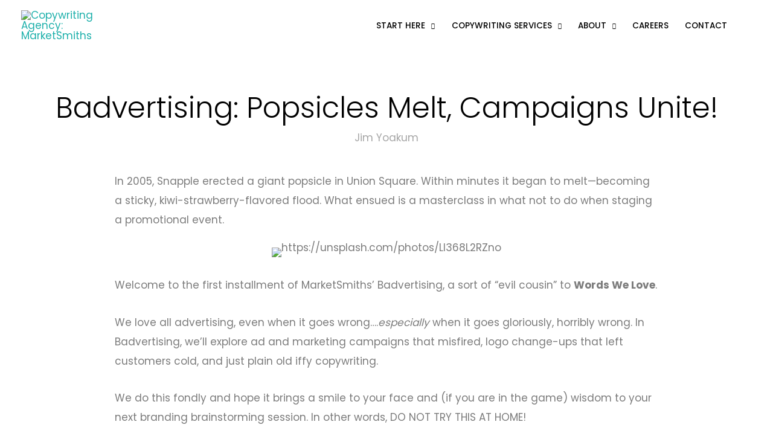

--- FILE ---
content_type: text/html; charset=UTF-8
request_url: https://www.marketsmiths.com/2014/badvertising-the-great-snapple-popsicle-fiasco/
body_size: 43929
content:
<!DOCTYPE html>
<html lang="en-US">
<head>
<meta charset="UTF-8">
<meta name="viewport" content="width=device-width, initial-scale=1">
	 <link rel="profile" href="https://gmpg.org/xfn/11"> 
	 <meta name='robots' content='index, follow, max-image-preview:large, max-snippet:-1, max-video-preview:-1' />

	<!-- This site is optimized with the Yoast SEO plugin v26.3 - https://yoast.com/wordpress/plugins/seo/ -->
	<title>Badvertising: Popsicles Melt, Campaigns Unite!</title>
	<meta name="description" content="Welcome to the first installment of MarketSmiths’ Badvertising, a sort of “evil cousin” to Words We Love. We do this fondly and hope it brings a smile" />
	<link rel="canonical" href="https://www.marketsmiths.com/2014/badvertising-the-great-snapple-popsicle-fiasco/" />
	<meta property="og:locale" content="en_US" />
	<meta property="og:type" content="article" />
	<meta property="og:title" content="Badvertising: Popsicles Melt, Campaigns Unite!" />
	<meta property="og:description" content="Welcome to the first installment of MarketSmiths’ Badvertising, a sort of “evil cousin” to Words We Love. We do this fondly and hope it brings a smile" />
	<meta property="og:url" content="https://www.marketsmiths.com/2014/badvertising-the-great-snapple-popsicle-fiasco/" />
	<meta property="og:site_name" content="MarketSmiths" />
	<meta property="article:publisher" content="https://www.facebook.com/MarketSmiths" />
	<meta property="article:published_time" content="2014-09-26T17:25:00+00:00" />
	<meta property="article:modified_time" content="2024-01-18T05:01:23+00:00" />
	<meta property="og:image" content="https://www.marketsmiths.com/wp-content/uploads/2014/09/alison-marras-LI368L2RZno-unsplash.jpg" />
	<meta property="og:image:width" content="1920" />
	<meta property="og:image:height" content="1280" />
	<meta property="og:image:type" content="image/jpeg" />
	<meta name="author" content="Jim Yoakum" />
	<meta name="twitter:card" content="summary_large_image" />
	<meta name="twitter:creator" content="@marketsmiths" />
	<meta name="twitter:site" content="@marketsmiths" />
	<script type="application/ld+json" class="yoast-schema-graph">{"@context":"https://schema.org","@graph":[{"@type":"Article","@id":"https://www.marketsmiths.com/2014/badvertising-the-great-snapple-popsicle-fiasco/#article","isPartOf":{"@id":"https://www.marketsmiths.com/2014/badvertising-the-great-snapple-popsicle-fiasco/"},"author":{"name":"Jim Yoakum","@id":"https://www.marketsmiths.com/#/schema/person/2309e6a59c11b628e293c109e106c1c8"},"headline":"Badvertising: Popsicles Melt, Campaigns Unite!","datePublished":"2014-09-26T17:25:00+00:00","dateModified":"2024-01-18T05:01:23+00:00","mainEntityOfPage":{"@id":"https://www.marketsmiths.com/2014/badvertising-the-great-snapple-popsicle-fiasco/"},"wordCount":392,"publisher":{"@id":"https://www.marketsmiths.com/#organization"},"image":{"@id":"https://www.marketsmiths.com/2014/badvertising-the-great-snapple-popsicle-fiasco/#primaryimage"},"thumbnailUrl":"https://www.marketsmiths.com/wp-content/uploads/2014/09/alison-marras-LI368L2RZno-unsplash.jpg","articleSection":["Badvertising"],"inLanguage":"en-US"},{"@type":"WebPage","@id":"https://www.marketsmiths.com/2014/badvertising-the-great-snapple-popsicle-fiasco/","url":"https://www.marketsmiths.com/2014/badvertising-the-great-snapple-popsicle-fiasco/","name":"Badvertising: Popsicles Melt, Campaigns Unite!","isPartOf":{"@id":"https://www.marketsmiths.com/#website"},"primaryImageOfPage":{"@id":"https://www.marketsmiths.com/2014/badvertising-the-great-snapple-popsicle-fiasco/#primaryimage"},"image":{"@id":"https://www.marketsmiths.com/2014/badvertising-the-great-snapple-popsicle-fiasco/#primaryimage"},"thumbnailUrl":"https://www.marketsmiths.com/wp-content/uploads/2014/09/alison-marras-LI368L2RZno-unsplash.jpg","datePublished":"2014-09-26T17:25:00+00:00","dateModified":"2024-01-18T05:01:23+00:00","description":"Welcome to the first installment of MarketSmiths’ Badvertising, a sort of “evil cousin” to Words We Love. We do this fondly and hope it brings a smile","breadcrumb":{"@id":"https://www.marketsmiths.com/2014/badvertising-the-great-snapple-popsicle-fiasco/#breadcrumb"},"inLanguage":"en-US","potentialAction":[{"@type":"ReadAction","target":["https://www.marketsmiths.com/2014/badvertising-the-great-snapple-popsicle-fiasco/"]}]},{"@type":"ImageObject","inLanguage":"en-US","@id":"https://www.marketsmiths.com/2014/badvertising-the-great-snapple-popsicle-fiasco/#primaryimage","url":"https://www.marketsmiths.com/wp-content/uploads/2014/09/alison-marras-LI368L2RZno-unsplash.jpg","contentUrl":"https://www.marketsmiths.com/wp-content/uploads/2014/09/alison-marras-LI368L2RZno-unsplash.jpg","width":1920,"height":1280},{"@type":"BreadcrumbList","@id":"https://www.marketsmiths.com/2014/badvertising-the-great-snapple-popsicle-fiasco/#breadcrumb","itemListElement":[{"@type":"ListItem","position":1,"name":"Home","item":"https://www.marketsmiths.com/"},{"@type":"ListItem","position":2,"name":"Posts Archive","item":"https://www.marketsmiths.com/posts/"},{"@type":"ListItem","position":3,"name":"Badvertising: Popsicles Melt, Campaigns Unite!"}]},{"@type":"WebSite","@id":"https://www.marketsmiths.com/#website","url":"https://www.marketsmiths.com/","name":"MarketSmiths Content Strategists","description":"Copywriting for Humans","publisher":{"@id":"https://www.marketsmiths.com/#organization"},"alternateName":"MarketSmiths","potentialAction":[{"@type":"SearchAction","target":{"@type":"EntryPoint","urlTemplate":"https://www.marketsmiths.com/?s={search_term_string}"},"query-input":{"@type":"PropertyValueSpecification","valueRequired":true,"valueName":"search_term_string"}}],"inLanguage":"en-US"},{"@type":"Organization","@id":"https://www.marketsmiths.com/#organization","name":"MarketSmiths","url":"https://www.marketsmiths.com/","logo":{"@type":"ImageObject","inLanguage":"en-US","@id":"https://www.marketsmiths.com/#/schema/logo/image/","url":"https://www.marketsmiths.com/wp-content/uploads/2022/03/Logo-WEB-360-retina.png","contentUrl":"https://www.marketsmiths.com/wp-content/uploads/2022/03/Logo-WEB-360-retina.png","width":360,"height":104,"caption":"MarketSmiths"},"image":{"@id":"https://www.marketsmiths.com/#/schema/logo/image/"},"sameAs":["https://www.facebook.com/MarketSmiths","https://x.com/marketsmiths","https://www.instagram.com/marketsmiths/","https://www.linkedin.com/company/marketsmiths","https://www.youtube.com/marketsmiths"]},{"@type":"Person","@id":"https://www.marketsmiths.com/#/schema/person/2309e6a59c11b628e293c109e106c1c8","name":"Jim Yoakum","image":{"@type":"ImageObject","inLanguage":"en-US","@id":"https://www.marketsmiths.com/#/schema/person/image/","url":"https://secure.gravatar.com/avatar/335d6ccd79e7d61866e40ee4f24c8aa2f5a4091b18f8ff10ed7b7ee688a07ff2?s=96&d=mm&r=g","contentUrl":"https://secure.gravatar.com/avatar/335d6ccd79e7d61866e40ee4f24c8aa2f5a4091b18f8ff10ed7b7ee688a07ff2?s=96&d=mm&r=g","caption":"Jim Yoakum"},"description":"Jim recalls a priceless piece of advice that an English teacher once gave him. Throwing a dictionary onto his desk he said, “All of the words are in there, Yoakum, just put them in the right order.” Putting the right words in the right order has been Jim’s goal ever since, and he has honed his skills over the years to include award-winning copywriting, the scripting of three produced movies, the authoring of numerous novels and non-fiction books—and even a stint as writing partners with the late Graham Chapman of Monty Python fame. He is also US Curator of Chapman’s archives. To make himself even more insufferable, Jim has also produced comedy CDs and DVDs. While Jim does not lament his misspent youth, playing drums in a rock ‘n’ roll band, he does however wish he had back all of those brain cells that he ruthlessly killed.","url":"https://www.marketsmiths.com/author/yoakumdeactivated/"}]}</script>
	<!-- / Yoast SEO plugin. -->


<link rel='dns-prefetch' href='//cdn.usefathom.com' />
<link rel='dns-prefetch' href='//fonts.googleapis.com' />
<link href='https://fonts.gstatic.com' crossorigin rel='preconnect' />
<link rel="alternate" type="application/rss+xml" title="MarketSmiths &raquo; Feed" href="https://www.marketsmiths.com/feed/" />
<link rel="alternate" type="application/rss+xml" title="MarketSmiths &raquo; Comments Feed" href="https://www.marketsmiths.com/comments/feed/" />
<link rel="alternate" title="oEmbed (JSON)" type="application/json+oembed" href="https://www.marketsmiths.com/wp-json/oembed/1.0/embed?url=https%3A%2F%2Fwww.marketsmiths.com%2F2014%2Fbadvertising-the-great-snapple-popsicle-fiasco%2F" />
<link rel="alternate" title="oEmbed (XML)" type="text/xml+oembed" href="https://www.marketsmiths.com/wp-json/oembed/1.0/embed?url=https%3A%2F%2Fwww.marketsmiths.com%2F2014%2Fbadvertising-the-great-snapple-popsicle-fiasco%2F&#038;format=xml" />
<link rel="preload" href="https://www.marketsmiths.com/wp-content/plugins/bb-plugin/fonts/fontawesome/5.15.4/webfonts/fa-brands-400.woff2" as="font" type="font/woff2" crossorigin="anonymous">
<link rel="preload" href="https://www.marketsmiths.com/wp-content/plugins/bb-plugin/fonts/fontawesome/5.15.4/webfonts/fa-solid-900.woff2" as="font" type="font/woff2" crossorigin="anonymous">
<style id='wp-img-auto-sizes-contain-inline-css'>
img:is([sizes=auto i],[sizes^="auto," i]){contain-intrinsic-size:3000px 1500px}
/*# sourceURL=wp-img-auto-sizes-contain-inline-css */
</style>
<link rel='stylesheet' id='astra-bb-builder-css' href='https://www.marketsmiths.com/wp-content/themes/astra/assets/css/minified/compatibility/page-builder/bb-plugin.min.css?ver=4.4.1' media='all' />
<link rel='stylesheet' id='astra-theme-css-css' href='https://www.marketsmiths.com/wp-content/themes/astra/assets/css/minified/frontend.min.css?ver=4.4.1' media='all' />
<style id='astra-theme-css-inline-css'>
.ast-no-sidebar .entry-content .alignfull {margin-left: calc( -50vw + 50%);margin-right: calc( -50vw + 50%);max-width: 100vw;width: 100vw;}.ast-no-sidebar .entry-content .alignwide {margin-left: calc(-41vw + 50%);margin-right: calc(-41vw + 50%);max-width: unset;width: unset;}.ast-no-sidebar .entry-content .alignfull .alignfull,.ast-no-sidebar .entry-content .alignfull .alignwide,.ast-no-sidebar .entry-content .alignwide .alignfull,.ast-no-sidebar .entry-content .alignwide .alignwide,.ast-no-sidebar .entry-content .wp-block-column .alignfull,.ast-no-sidebar .entry-content .wp-block-column .alignwide{width: 100%;margin-left: auto;margin-right: auto;}.wp-block-gallery,.blocks-gallery-grid {margin: 0;}.wp-block-separator {max-width: 100px;}.wp-block-separator.is-style-wide,.wp-block-separator.is-style-dots {max-width: none;}.entry-content .has-2-columns .wp-block-column:first-child {padding-right: 10px;}.entry-content .has-2-columns .wp-block-column:last-child {padding-left: 10px;}@media (max-width: 782px) {.entry-content .wp-block-columns .wp-block-column {flex-basis: 100%;}.entry-content .has-2-columns .wp-block-column:first-child {padding-right: 0;}.entry-content .has-2-columns .wp-block-column:last-child {padding-left: 0;}}body .entry-content .wp-block-latest-posts {margin-left: 0;}body .entry-content .wp-block-latest-posts li {list-style: none;}.ast-no-sidebar .ast-container .entry-content .wp-block-latest-posts {margin-left: 0;}.ast-header-break-point .entry-content .alignwide {margin-left: auto;margin-right: auto;}.entry-content .blocks-gallery-item img {margin-bottom: auto;}.wp-block-pullquote {border-top: 4px solid #555d66;border-bottom: 4px solid #555d66;color: #40464d;}:root{--ast-container-default-xlg-padding:6.67em;--ast-container-default-lg-padding:5.67em;--ast-container-default-slg-padding:4.34em;--ast-container-default-md-padding:3.34em;--ast-container-default-sm-padding:6.67em;--ast-container-default-xs-padding:2.4em;--ast-container-default-xxs-padding:1.4em;--ast-code-block-background:#EEEEEE;--ast-comment-inputs-background:#FAFAFA;}html{font-size:106.25%;}a,.page-title{color:#1eb0ab;}a:hover,a:focus{color:#292929;}body,button,input,select,textarea,.ast-button,.ast-custom-button{font-family:'Poppins',sans-serif;font-weight:400;font-size:17px;font-size:1rem;line-height:1.9em;}blockquote{color:#313131;}h1,.entry-content h1,h2,.entry-content h2,h3,.entry-content h3,h4,.entry-content h4,h5,.entry-content h5,h6,.entry-content h6,.site-title,.site-title a{font-weight:normal;}.ast-site-identity .site-title a{color:#91d8d5;}.ast-site-identity .site-title a:hover{color:#91d8d5;}.ast-site-identity .site-description{color:#ffffff;}.site-title{font-size:35px;font-size:2.0588235294118rem;display:none;}header .custom-logo-link img{max-width:180px;}.astra-logo-svg{width:180px;}.site-header .site-description{font-size:15px;font-size:0.88235294117647rem;display:none;}.entry-title{font-size:30px;font-size:1.7647058823529rem;}h1,.entry-content h1{font-size:48px;font-size:2.8235294117647rem;line-height:1.4em;}h2,.entry-content h2{font-size:28px;font-size:1.6470588235294rem;font-weight:normal;line-height:1.73em;}h3,.entry-content h3{font-size:24px;font-size:1.4117647058824rem;line-height:1.3em;}h4,.entry-content h4{font-size:20px;font-size:1.1764705882353rem;line-height:1.2em;}h5,.entry-content h5{font-size:17px;font-size:1rem;line-height:1.2em;}h6,.entry-content h6{font-size:16px;font-size:0.94117647058824rem;line-height:1.25em;}::selection{background-color:#22a1c4;color:#ffffff;}body,h1,.entry-title a,.entry-content h1,h2,.entry-content h2,h3,.entry-content h3,h4,.entry-content h4,h5,.entry-content h5,h6,.entry-content h6{color:#7c7c7c;}.tagcloud a:hover,.tagcloud a:focus,.tagcloud a.current-item{color:#000000;border-color:#1eb0ab;background-color:#1eb0ab;}input:focus,input[type="text"]:focus,input[type="email"]:focus,input[type="url"]:focus,input[type="password"]:focus,input[type="reset"]:focus,input[type="search"]:focus,textarea:focus{border-color:#1eb0ab;}input[type="radio"]:checked,input[type=reset],input[type="checkbox"]:checked,input[type="checkbox"]:hover:checked,input[type="checkbox"]:focus:checked,input[type=range]::-webkit-slider-thumb{border-color:#1eb0ab;background-color:#1eb0ab;box-shadow:none;}.site-footer a:hover + .post-count,.site-footer a:focus + .post-count{background:#1eb0ab;border-color:#1eb0ab;}.single .nav-links .nav-previous,.single .nav-links .nav-next{color:#1eb0ab;}.entry-meta,.entry-meta *{line-height:1.45;color:#1eb0ab;}.entry-meta a:hover,.entry-meta a:hover *,.entry-meta a:focus,.entry-meta a:focus *,.page-links > .page-link,.page-links .page-link:hover,.post-navigation a:hover{color:#292929;}#cat option,.secondary .calendar_wrap thead a,.secondary .calendar_wrap thead a:visited{color:#1eb0ab;}.secondary .calendar_wrap #today,.ast-progress-val span{background:#1eb0ab;}.secondary a:hover + .post-count,.secondary a:focus + .post-count{background:#1eb0ab;border-color:#1eb0ab;}.calendar_wrap #today > a{color:#000000;}.page-links .page-link,.single .post-navigation a{color:#1eb0ab;}.ast-search-menu-icon .search-form button.search-submit{padding:0 4px;}.ast-search-menu-icon form.search-form{padding-right:0;}.ast-search-menu-icon.slide-search input.search-field{width:0;}.ast-header-search .ast-search-menu-icon.ast-dropdown-active .search-form,.ast-header-search .ast-search-menu-icon.ast-dropdown-active .search-field:focus{border-color:var(--ast-global-color-0);transition:all 0.2s;}.search-form input.search-field:focus{outline:none;}.widget-title,.widget .wp-block-heading{font-size:24px;font-size:1.4117647058824rem;color:#7c7c7c;}.single .ast-author-details .author-title{color:#292929;}a:focus-visible,.ast-menu-toggle:focus-visible,.site .skip-link:focus-visible,.wp-block-loginout input:focus-visible,.wp-block-search.wp-block-search__button-inside .wp-block-search__inside-wrapper,.ast-header-navigation-arrow:focus-visible,.woocommerce .wc-proceed-to-checkout > .checkout-button:focus-visible,.woocommerce .woocommerce-MyAccount-navigation ul li a:focus-visible,.ast-orders-table__row .ast-orders-table__cell:focus-visible,.woocommerce .woocommerce-order-details .order-again > .button:focus-visible,.woocommerce .woocommerce-message a.button.wc-forward:focus-visible,.woocommerce #minus_qty:focus-visible,.woocommerce #plus_qty:focus-visible,a#ast-apply-coupon:focus-visible,.woocommerce .woocommerce-info a:focus-visible,.woocommerce .astra-shop-summary-wrap a:focus-visible,.woocommerce a.wc-forward:focus-visible,#ast-apply-coupon:focus-visible,.woocommerce-js .woocommerce-mini-cart-item a.remove:focus-visible{outline-style:dotted;outline-color:inherit;outline-width:thin;border-color:transparent;}input:focus,input[type="text"]:focus,input[type="email"]:focus,input[type="url"]:focus,input[type="password"]:focus,input[type="reset"]:focus,input[type="number"]:focus,textarea:focus,.wp-block-search__input:focus,[data-section="section-header-mobile-trigger"] .ast-button-wrap .ast-mobile-menu-trigger-minimal:focus,.ast-mobile-popup-drawer.active .menu-toggle-close:focus,.woocommerce-ordering select.orderby:focus,#ast-scroll-top:focus,#coupon_code:focus,.woocommerce-page #comment:focus,.woocommerce #reviews #respond input#submit:focus,.woocommerce a.add_to_cart_button:focus,.woocommerce .button.single_add_to_cart_button:focus,.woocommerce .woocommerce-cart-form button:focus,.woocommerce .woocommerce-cart-form__cart-item .quantity .qty:focus,.woocommerce .woocommerce-billing-fields .woocommerce-billing-fields__field-wrapper .woocommerce-input-wrapper > .input-text:focus,.woocommerce #order_comments:focus,.woocommerce #place_order:focus,.woocommerce .woocommerce-address-fields .woocommerce-address-fields__field-wrapper .woocommerce-input-wrapper > .input-text:focus,.woocommerce .woocommerce-MyAccount-content form button:focus,.woocommerce .woocommerce-MyAccount-content .woocommerce-EditAccountForm .woocommerce-form-row .woocommerce-Input.input-text:focus,.woocommerce .ast-woocommerce-container .woocommerce-pagination ul.page-numbers li a:focus,body #content .woocommerce form .form-row .select2-container--default .select2-selection--single:focus,#ast-coupon-code:focus,.woocommerce.woocommerce-js .quantity input[type=number]:focus,.woocommerce-js .woocommerce-mini-cart-item .quantity input[type=number]:focus,.woocommerce p#ast-coupon-trigger:focus{border-style:dotted;border-color:inherit;border-width:thin;outline-color:transparent;}.site-logo-img img{ transition:all 0.2s linear;}.ast-page-builder-template .hentry {margin: 0;}.ast-page-builder-template .site-content > .ast-container {max-width: 100%;padding: 0;}.ast-page-builder-template .site-content #primary {padding: 0;margin: 0;}.ast-page-builder-template .no-results {text-align: center;margin: 4em auto;}.ast-page-builder-template .ast-pagination {padding: 2em;}.ast-page-builder-template .entry-header.ast-no-title.ast-no-thumbnail {margin-top: 0;}.ast-page-builder-template .entry-header.ast-header-without-markup {margin-top: 0;margin-bottom: 0;}.ast-page-builder-template .entry-header.ast-no-title.ast-no-meta {margin-bottom: 0;}.ast-page-builder-template.single .post-navigation {padding-bottom: 2em;}.ast-page-builder-template.single-post .site-content > .ast-container {max-width: 100%;}.ast-page-builder-template .entry-header {margin-top: 4em;margin-left: auto;margin-right: auto;padding-left: 20px;padding-right: 20px;}.single.ast-page-builder-template .entry-header {padding-left: 20px;padding-right: 20px;}.ast-page-builder-template .ast-archive-description {margin: 4em auto 0;padding-left: 20px;padding-right: 20px;}.ast-page-builder-template.ast-no-sidebar .entry-content .alignwide {margin-left: 0;margin-right: 0;}@media (max-width:921px){#ast-desktop-header{display:none;}}@media (min-width:922px){#ast-mobile-header{display:none;}}.wp-block-buttons.aligncenter{justify-content:center;}@media (min-width:1200px){.wp-block-group .has-background{padding:20px;}}@media (min-width:1200px){.ast-page-builder-template.ast-no-sidebar .entry-content .wp-block-cover.alignwide,.ast-page-builder-template.ast-no-sidebar .entry-content .wp-block-cover.alignfull{padding-right:0;padding-left:0;}}@media (min-width:1200px){.wp-block-cover-image.alignwide .wp-block-cover__inner-container,.wp-block-cover.alignwide .wp-block-cover__inner-container,.wp-block-cover-image.alignfull .wp-block-cover__inner-container,.wp-block-cover.alignfull .wp-block-cover__inner-container{width:100%;}}.wp-block-image.aligncenter{margin-left:auto;margin-right:auto;}.wp-block-table.aligncenter{margin-left:auto;margin-right:auto;}.wp-block-buttons .wp-block-button.is-style-outline .wp-block-button__link,.ast-outline-button{border-top-width:2px;border-right-width:2px;border-bottom-width:2px;border-left-width:2px;font-family:inherit;font-weight:inherit;line-height:1em;background-color:transparent;}.entry-content[ast-blocks-layout] > figure{margin-bottom:1em;}@media (max-width:921px){.ast-separate-container #primary,.ast-separate-container #secondary{padding:1.5em 0;}#primary,#secondary{padding:1.5em 0;margin:0;}.ast-left-sidebar #content > .ast-container{display:flex;flex-direction:column-reverse;width:100%;}.ast-separate-container .ast-article-post,.ast-separate-container .ast-article-single{padding:1.5em 2.14em;}.ast-author-box img.avatar{margin:20px 0 0 0;}}@media (min-width:922px){.ast-separate-container.ast-right-sidebar #primary,.ast-separate-container.ast-left-sidebar #primary{border:0;}.search-no-results.ast-separate-container #primary{margin-bottom:4em;}}.wp-block-button .wp-block-button__link{color:#ffffff;}.wp-block-button .wp-block-button__link:hover,.wp-block-button .wp-block-button__link:focus{color:#ffffff;background-color:#292929;border-color:#292929;}.elementor-widget-heading h1.elementor-heading-title{line-height:1.4em;}.elementor-widget-heading h2.elementor-heading-title{line-height:1.73em;}.elementor-widget-heading h3.elementor-heading-title{line-height:1.3em;}.elementor-widget-heading h4.elementor-heading-title{line-height:1.2em;}.elementor-widget-heading h5.elementor-heading-title{line-height:1.2em;}.elementor-widget-heading h6.elementor-heading-title{line-height:1.25em;}.wp-block-button .wp-block-button__link{border-top-width:0;border-right-width:0;border-left-width:0;border-bottom-width:0;border-color:#22a1c4;background-color:#22a1c4;color:#ffffff;font-family:inherit;font-weight:inherit;line-height:1em;padding-top:10px;padding-right:40px;padding-bottom:10px;padding-left:40px;}.menu-toggle,button,.ast-button,.ast-custom-button,.button,input#submit,input[type="button"],input[type="submit"],input[type="reset"]{border-style:solid;border-top-width:0;border-right-width:0;border-left-width:0;border-bottom-width:0;color:#ffffff;border-color:#22a1c4;background-color:#22a1c4;padding-top:10px;padding-right:40px;padding-bottom:10px;padding-left:40px;font-family:inherit;font-weight:inherit;line-height:1em;}button:focus,.menu-toggle:hover,button:hover,.ast-button:hover,.ast-custom-button:hover .button:hover,.ast-custom-button:hover ,input[type=reset]:hover,input[type=reset]:focus,input#submit:hover,input#submit:focus,input[type="button"]:hover,input[type="button"]:focus,input[type="submit"]:hover,input[type="submit"]:focus{color:#ffffff;background-color:#292929;border-color:#292929;}@media (max-width:921px){.ast-mobile-header-stack .main-header-bar .ast-search-menu-icon{display:inline-block;}.ast-header-break-point.ast-header-custom-item-outside .ast-mobile-header-stack .main-header-bar .ast-search-icon{margin:0;}.ast-comment-avatar-wrap img{max-width:2.5em;}.ast-separate-container .ast-comment-list li.depth-1{padding:1.5em 2.14em;}.ast-separate-container .comment-respond{padding:2em 2.14em;}.ast-comment-meta{padding:0 1.8888em 1.3333em;}}@media (min-width:544px){.ast-container{max-width:100%;}}@media (max-width:544px){.ast-separate-container .ast-article-post,.ast-separate-container .ast-article-single,.ast-separate-container .comments-title,.ast-separate-container .ast-archive-description{padding:1.5em 1em;}.ast-separate-container #content .ast-container{padding-left:0.54em;padding-right:0.54em;}.ast-separate-container .ast-comment-list li.depth-1{padding:1.5em 1em;margin-bottom:1.5em;}.ast-separate-container .ast-comment-list .bypostauthor{padding:.5em;}.ast-search-menu-icon.ast-dropdown-active .search-field{width:170px;}}@media (min-width:545px){.ast-page-builder-template .comments-area,.single.ast-page-builder-template .entry-header,.single.ast-page-builder-template .post-navigation,.single.ast-page-builder-template .ast-single-related-posts-container{max-width:1240px;margin-left:auto;margin-right:auto;}}body,.ast-separate-container{background-color:#ffffff;;background-image:none;;}.ast-no-sidebar.ast-separate-container .entry-content .alignfull {margin-left: -6.67em;margin-right: -6.67em;width: auto;}@media (max-width: 1200px) {.ast-no-sidebar.ast-separate-container .entry-content .alignfull {margin-left: -2.4em;margin-right: -2.4em;}}@media (max-width: 768px) {.ast-no-sidebar.ast-separate-container .entry-content .alignfull {margin-left: -2.14em;margin-right: -2.14em;}}@media (max-width: 544px) {.ast-no-sidebar.ast-separate-container .entry-content .alignfull {margin-left: -1em;margin-right: -1em;}}.ast-no-sidebar.ast-separate-container .entry-content .alignwide {margin-left: -20px;margin-right: -20px;}.ast-no-sidebar.ast-separate-container .entry-content .wp-block-column .alignfull,.ast-no-sidebar.ast-separate-container .entry-content .wp-block-column .alignwide {margin-left: auto;margin-right: auto;width: 100%;}@media (max-width:921px){.site-title{display:none;}.site-header .site-description{display:none;}.entry-title{font-size:30px;}h1,.entry-content h1{font-size:30px;}h2,.entry-content h2{font-size:25px;}h3,.entry-content h3{font-size:20px;}.astra-logo-svg{width:180px;}header .custom-logo-link img,.ast-header-break-point .site-logo-img .custom-mobile-logo-link img{max-width:180px;}}@media (max-width:544px){.site-title{display:none;}.site-header .site-description{display:none;}.entry-title{font-size:30px;}h1,.entry-content h1{font-size:30px;}h2,.entry-content h2{font-size:25px;}h3,.entry-content h3{font-size:20px;}header .custom-logo-link img,.ast-header-break-point .site-branding img,.ast-header-break-point .custom-logo-link img{max-width:180px;}.astra-logo-svg{width:180px;}.ast-header-break-point .site-logo-img .custom-mobile-logo-link img{max-width:180px;}}@media (max-width:921px){html{font-size:96.9%;}}@media (max-width:544px){html{font-size:96.9%;}}@media (min-width:922px){.ast-container{max-width:1240px;}}@font-face {font-family: "Astra";src: url(https://www.marketsmiths.com/wp-content/themes/astra/assets/fonts/astra.woff) format("woff"),url(https://www.marketsmiths.com/wp-content/themes/astra/assets/fonts/astra.ttf) format("truetype"),url(https://www.marketsmiths.com/wp-content/themes/astra/assets/fonts/astra.svg#astra) format("svg");font-weight: normal;font-style: normal;font-display: fallback;}@media (min-width:922px){.main-header-menu .sub-menu .menu-item.ast-left-align-sub-menu:hover > .sub-menu,.main-header-menu .sub-menu .menu-item.ast-left-align-sub-menu.focus > .sub-menu{margin-left:-0px;}}.astra-icon-down_arrow::after {content: "\e900";font-family: Astra;}.astra-icon-close::after {content: "\e5cd";font-family: Astra;}.astra-icon-drag_handle::after {content: "\e25d";font-family: Astra;}.astra-icon-format_align_justify::after {content: "\e235";font-family: Astra;}.astra-icon-menu::after {content: "\e5d2";font-family: Astra;}.astra-icon-reorder::after {content: "\e8fe";font-family: Astra;}.astra-icon-search::after {content: "\e8b6";font-family: Astra;}.astra-icon-zoom_in::after {content: "\e56b";font-family: Astra;}.astra-icon-check-circle::after {content: "\e901";font-family: Astra;}.astra-icon-shopping-cart::after {content: "\f07a";font-family: Astra;}.astra-icon-shopping-bag::after {content: "\f290";font-family: Astra;}.astra-icon-shopping-basket::after {content: "\f291";font-family: Astra;}.astra-icon-circle-o::after {content: "\e903";font-family: Astra;}.astra-icon-certificate::after {content: "\e902";font-family: Astra;}blockquote {padding: 1.2em;}:root .has-ast-global-color-0-color{color:var(--ast-global-color-0);}:root .has-ast-global-color-0-background-color{background-color:var(--ast-global-color-0);}:root .wp-block-button .has-ast-global-color-0-color{color:var(--ast-global-color-0);}:root .wp-block-button .has-ast-global-color-0-background-color{background-color:var(--ast-global-color-0);}:root .has-ast-global-color-1-color{color:var(--ast-global-color-1);}:root .has-ast-global-color-1-background-color{background-color:var(--ast-global-color-1);}:root .wp-block-button .has-ast-global-color-1-color{color:var(--ast-global-color-1);}:root .wp-block-button .has-ast-global-color-1-background-color{background-color:var(--ast-global-color-1);}:root .has-ast-global-color-2-color{color:var(--ast-global-color-2);}:root .has-ast-global-color-2-background-color{background-color:var(--ast-global-color-2);}:root .wp-block-button .has-ast-global-color-2-color{color:var(--ast-global-color-2);}:root .wp-block-button .has-ast-global-color-2-background-color{background-color:var(--ast-global-color-2);}:root .has-ast-global-color-3-color{color:var(--ast-global-color-3);}:root .has-ast-global-color-3-background-color{background-color:var(--ast-global-color-3);}:root .wp-block-button .has-ast-global-color-3-color{color:var(--ast-global-color-3);}:root .wp-block-button .has-ast-global-color-3-background-color{background-color:var(--ast-global-color-3);}:root .has-ast-global-color-4-color{color:var(--ast-global-color-4);}:root .has-ast-global-color-4-background-color{background-color:var(--ast-global-color-4);}:root .wp-block-button .has-ast-global-color-4-color{color:var(--ast-global-color-4);}:root .wp-block-button .has-ast-global-color-4-background-color{background-color:var(--ast-global-color-4);}:root .has-ast-global-color-5-color{color:var(--ast-global-color-5);}:root .has-ast-global-color-5-background-color{background-color:var(--ast-global-color-5);}:root .wp-block-button .has-ast-global-color-5-color{color:var(--ast-global-color-5);}:root .wp-block-button .has-ast-global-color-5-background-color{background-color:var(--ast-global-color-5);}:root .has-ast-global-color-6-color{color:var(--ast-global-color-6);}:root .has-ast-global-color-6-background-color{background-color:var(--ast-global-color-6);}:root .wp-block-button .has-ast-global-color-6-color{color:var(--ast-global-color-6);}:root .wp-block-button .has-ast-global-color-6-background-color{background-color:var(--ast-global-color-6);}:root .has-ast-global-color-7-color{color:var(--ast-global-color-7);}:root .has-ast-global-color-7-background-color{background-color:var(--ast-global-color-7);}:root .wp-block-button .has-ast-global-color-7-color{color:var(--ast-global-color-7);}:root .wp-block-button .has-ast-global-color-7-background-color{background-color:var(--ast-global-color-7);}:root .has-ast-global-color-8-color{color:var(--ast-global-color-8);}:root .has-ast-global-color-8-background-color{background-color:var(--ast-global-color-8);}:root .wp-block-button .has-ast-global-color-8-color{color:var(--ast-global-color-8);}:root .wp-block-button .has-ast-global-color-8-background-color{background-color:var(--ast-global-color-8);}:root{--ast-global-color-0:#0170B9;--ast-global-color-1:#3a3a3a;--ast-global-color-2:#3a3a3a;--ast-global-color-3:#4B4F58;--ast-global-color-4:#F5F5F5;--ast-global-color-5:#FFFFFF;--ast-global-color-6:#E5E5E5;--ast-global-color-7:#424242;--ast-global-color-8:#000000;}:root {--ast-border-color : #dddddd;}.ast-single-entry-banner {-js-display: flex;display: flex;flex-direction: column;justify-content: center;text-align: center;position: relative;background: #eeeeee;}.ast-single-entry-banner[data-banner-layout="layout-1"] {max-width: 1200px;background: inherit;padding: 20px 0;}.ast-single-entry-banner[data-banner-width-type="custom"] {margin: 0 auto;width: 100%;}.ast-single-entry-banner + .site-content .entry-header {margin-bottom: 0;}header.entry-header > *:not(:last-child){margin-bottom:10px;}.ast-archive-entry-banner {-js-display: flex;display: flex;flex-direction: column;justify-content: center;text-align: center;position: relative;background: #eeeeee;}.ast-archive-entry-banner[data-banner-width-type="custom"] {margin: 0 auto;width: 100%;}.ast-archive-entry-banner[data-banner-layout="layout-1"] {background: inherit;padding: 20px 0;text-align: left;}body.archive .ast-archive-description{max-width:1200px;width:100%;text-align:left;padding-top:3em;padding-right:3em;padding-bottom:3em;padding-left:3em;}body.archive .ast-archive-description .ast-archive-title,body.archive .ast-archive-description .ast-archive-title *{font-size:40px;font-size:2.3529411764706rem;}body.archive .ast-archive-description > *:not(:last-child){margin-bottom:10px;}@media (max-width:921px){body.archive .ast-archive-description{text-align:left;}}@media (max-width:544px){body.archive .ast-archive-description{text-align:left;}}.ast-breadcrumbs .trail-browse,.ast-breadcrumbs .trail-items,.ast-breadcrumbs .trail-items li{display:inline-block;margin:0;padding:0;border:none;background:inherit;text-indent:0;text-decoration:none;}.ast-breadcrumbs .trail-browse{font-size:inherit;font-style:inherit;font-weight:inherit;color:inherit;}.ast-breadcrumbs .trail-items{list-style:none;}.trail-items li::after{padding:0 0.3em;content:"\00bb";}.trail-items li:last-of-type::after{display:none;}h1,.entry-content h1,h2,.entry-content h2,h3,.entry-content h3,h4,.entry-content h4,h5,.entry-content h5,h6,.entry-content h6{color:var(--ast-global-color-8);}@media (max-width:921px){.ast-builder-grid-row-container.ast-builder-grid-row-tablet-3-firstrow .ast-builder-grid-row > *:first-child,.ast-builder-grid-row-container.ast-builder-grid-row-tablet-3-lastrow .ast-builder-grid-row > *:last-child{grid-column:1 / -1;}}@media (max-width:544px){.ast-builder-grid-row-container.ast-builder-grid-row-mobile-3-firstrow .ast-builder-grid-row > *:first-child,.ast-builder-grid-row-container.ast-builder-grid-row-mobile-3-lastrow .ast-builder-grid-row > *:last-child{grid-column:1 / -1;}}.ast-builder-layout-element[data-section="title_tagline"]{display:flex;}@media (max-width:921px){.ast-header-break-point .ast-builder-layout-element[data-section="title_tagline"]{display:flex;}}@media (max-width:544px){.ast-header-break-point .ast-builder-layout-element[data-section="title_tagline"]{display:flex;}}.ast-builder-menu-1{font-family:inherit;font-weight:500;text-transform:uppercase;}.ast-builder-menu-1 .menu-item > .menu-link{font-size:.8em;color:var(--ast-global-color-8);}.ast-builder-menu-1 .menu-item > .ast-menu-toggle{color:var(--ast-global-color-8);}.ast-builder-menu-1 .sub-menu,.ast-builder-menu-1 .inline-on-mobile .sub-menu{border-top-width:0px;border-bottom-width:0px;border-right-width:0px;border-left-width:0px;border-color:#22a1c4;border-style:solid;}.ast-builder-menu-1 .main-header-menu > .menu-item > .sub-menu,.ast-builder-menu-1 .main-header-menu > .menu-item > .astra-full-megamenu-wrapper{margin-top:0px;}.ast-desktop .ast-builder-menu-1 .main-header-menu > .menu-item > .sub-menu:before,.ast-desktop .ast-builder-menu-1 .main-header-menu > .menu-item > .astra-full-megamenu-wrapper:before{height:calc( 0px + 5px );}.ast-builder-menu-1 .main-header-menu,.ast-builder-menu-1 .main-header-menu .sub-menu{background-color:;;background-image:none;;}.ast-desktop .ast-builder-menu-1 .menu-item .sub-menu .menu-link{border-style:none;}@media (max-width:921px){.ast-header-break-point .ast-builder-menu-1 .menu-item > .menu-link{font-size:1em;}.ast-header-break-point .ast-builder-menu-1 .main-header-menu .menu-item > .menu-link{padding-top:0px;padding-bottom:0px;padding-left:20px;padding-right:20px;}.ast-builder-menu-1 .main-header-menu .menu-item > .menu-link{color:var(--ast-global-color-8);}.ast-builder-menu-1 .menu-item > .ast-menu-toggle{color:var(--ast-global-color-8);}.ast-header-break-point .ast-builder-menu-1 .menu-item.menu-item-has-children > .ast-menu-toggle{top:0px;right:calc( 20px - 0.907em );}.ast-builder-menu-1 .inline-on-mobile .menu-item.menu-item-has-children > .ast-menu-toggle{right:-15px;}.ast-builder-menu-1 .menu-item-has-children > .menu-link:after{content:unset;}.ast-builder-menu-1 .main-header-menu > .menu-item > .sub-menu,.ast-builder-menu-1 .main-header-menu > .menu-item > .astra-full-megamenu-wrapper{margin-top:0;}.ast-builder-menu-1 .main-header-menu,.ast-builder-menu-1 .main-header-menu .sub-menu{background-color:#f1f1f1;;background-image:none;;}}@media (max-width:544px){.ast-builder-menu-1 .main-header-menu .menu-item > .menu-link{color:var(--ast-global-color-5);}.ast-builder-menu-1 .menu-item> .ast-menu-toggle{color:var(--ast-global-color-5);}.ast-header-break-point .ast-builder-menu-1 .menu-item.menu-item-has-children > .ast-menu-toggle{top:0;}.ast-builder-menu-1 .main-header-menu > .menu-item > .sub-menu,.ast-builder-menu-1 .main-header-menu > .menu-item > .astra-full-megamenu-wrapper{margin-top:0;}.ast-builder-menu-1 .main-header-menu,.ast-builder-menu-1 .main-header-menu .sub-menu{background-color:var(--ast-global-color-8);;background-image:none;;}}.ast-builder-menu-1{display:flex;}@media (max-width:921px){.ast-header-break-point .ast-builder-menu-1{display:flex;}}@media (max-width:544px){.ast-header-break-point .ast-builder-menu-1{display:flex;}}.site-below-footer-wrap{padding-top:20px;padding-bottom:20px;}.site-below-footer-wrap[data-section="section-below-footer-builder"]{background-color:#2a2a2a;;background-image:none;;min-height:80px;}.site-below-footer-wrap[data-section="section-below-footer-builder"] .ast-builder-grid-row{max-width:100%;padding-left:35px;padding-right:35px;}.site-below-footer-wrap[data-section="section-below-footer-builder"] .ast-builder-grid-row,.site-below-footer-wrap[data-section="section-below-footer-builder"] .site-footer-section{align-items:flex-start;}.site-below-footer-wrap[data-section="section-below-footer-builder"].ast-footer-row-inline .site-footer-section{display:flex;margin-bottom:0;}.ast-builder-grid-row-full .ast-builder-grid-row{grid-template-columns:1fr;}@media (max-width:921px){.site-below-footer-wrap[data-section="section-below-footer-builder"].ast-footer-row-tablet-inline .site-footer-section{display:flex;margin-bottom:0;}.site-below-footer-wrap[data-section="section-below-footer-builder"].ast-footer-row-tablet-stack .site-footer-section{display:block;margin-bottom:10px;}.ast-builder-grid-row-container.ast-builder-grid-row-tablet-full .ast-builder-grid-row{grid-template-columns:1fr;}}@media (max-width:544px){.site-below-footer-wrap[data-section="section-below-footer-builder"].ast-footer-row-mobile-inline .site-footer-section{display:flex;margin-bottom:0;}.site-below-footer-wrap[data-section="section-below-footer-builder"].ast-footer-row-mobile-stack .site-footer-section{display:block;margin-bottom:10px;}.ast-builder-grid-row-container.ast-builder-grid-row-mobile-full .ast-builder-grid-row{grid-template-columns:1fr;}}.site-below-footer-wrap[data-section="section-below-footer-builder"]{padding-top:5px;padding-bottom:24px;}@media (max-width:921px){.site-below-footer-wrap[data-section="section-below-footer-builder"]{padding-top:2em;padding-bottom:2em;}}.site-below-footer-wrap[data-section="section-below-footer-builder"]{display:grid;}@media (max-width:921px){.ast-header-break-point .site-below-footer-wrap[data-section="section-below-footer-builder"]{display:grid;}}@media (max-width:544px){.ast-header-break-point .site-below-footer-wrap[data-section="section-below-footer-builder"]{display:grid;}}.ast-desktop .ast-mega-menu-enabled .ast-builder-menu-1 div:not( .astra-full-megamenu-wrapper) .sub-menu,.ast-builder-menu-1 .inline-on-mobile .sub-menu,.ast-desktop .ast-builder-menu-1 .astra-full-megamenu-wrapper,.ast-desktop .ast-builder-menu-1 .menu-item .sub-menu{box-shadow:0px 4px 10px -2px rgba(0,0,0,0.1);}.ast-desktop .ast-mobile-popup-drawer.active .ast-mobile-popup-inner{max-width:35%;}@media (max-width:921px){.ast-mobile-popup-drawer.active .ast-mobile-popup-inner{max-width:90%;}}@media (max-width:544px){.ast-mobile-popup-drawer.active .ast-mobile-popup-inner{max-width:90%;}}.ast-header-break-point .main-header-bar{border-bottom-width:1px;}@media (min-width:922px){.main-header-bar{border-bottom-width:1px;}}.main-header-menu .menu-item,#astra-footer-menu .menu-item,.main-header-bar .ast-masthead-custom-menu-items{-js-display:flex;display:flex;-webkit-box-pack:center;-webkit-justify-content:center;-moz-box-pack:center;-ms-flex-pack:center;justify-content:center;-webkit-box-orient:vertical;-webkit-box-direction:normal;-webkit-flex-direction:column;-moz-box-orient:vertical;-moz-box-direction:normal;-ms-flex-direction:column;flex-direction:column;}.main-header-menu > .menu-item > .menu-link,#astra-footer-menu > .menu-item > .menu-link{height:100%;-webkit-box-align:center;-webkit-align-items:center;-moz-box-align:center;-ms-flex-align:center;align-items:center;-js-display:flex;display:flex;}.main-header-menu .sub-menu .menu-item.menu-item-has-children > .menu-link:after{position:absolute;right:1em;top:50%;transform:translate(0,-50%) rotate(270deg);}.ast-header-break-point .main-header-bar .main-header-bar-navigation .page_item_has_children > .ast-menu-toggle::before,.ast-header-break-point .main-header-bar .main-header-bar-navigation .menu-item-has-children > .ast-menu-toggle::before,.ast-mobile-popup-drawer .main-header-bar-navigation .menu-item-has-children>.ast-menu-toggle::before,.ast-header-break-point .ast-mobile-header-wrap .main-header-bar-navigation .menu-item-has-children > .ast-menu-toggle::before{font-weight:bold;content:"\e900";font-family:Astra;text-decoration:inherit;display:inline-block;}.ast-header-break-point .main-navigation ul.sub-menu .menu-item .menu-link:before{content:"\e900";font-family:Astra;font-size:.65em;text-decoration:inherit;display:inline-block;transform:translate(0,-2px) rotateZ(270deg);margin-right:5px;}.widget_search .search-form:after{font-family:Astra;font-size:1.2em;font-weight:normal;content:"\e8b6";position:absolute;top:50%;right:15px;transform:translate(0,-50%);}.astra-search-icon::before{content:"\e8b6";font-family:Astra;font-style:normal;font-weight:normal;text-decoration:inherit;text-align:center;-webkit-font-smoothing:antialiased;-moz-osx-font-smoothing:grayscale;z-index:3;}.main-header-bar .main-header-bar-navigation .page_item_has_children > a:after,.main-header-bar .main-header-bar-navigation .menu-item-has-children > a:after,.menu-item-has-children .ast-header-navigation-arrow:after{content:"\e900";display:inline-block;font-family:Astra;font-size:.6rem;font-weight:bold;text-rendering:auto;-webkit-font-smoothing:antialiased;-moz-osx-font-smoothing:grayscale;margin-left:10px;line-height:normal;}.menu-item-has-children .sub-menu .ast-header-navigation-arrow:after{margin-left:0;}.ast-mobile-popup-drawer .main-header-bar-navigation .ast-submenu-expanded>.ast-menu-toggle::before{transform:rotateX(180deg);}.ast-header-break-point .main-header-bar-navigation .menu-item-has-children > .menu-link:after{display:none;}.ast-separate-container .blog-layout-1,.ast-separate-container .blog-layout-2,.ast-separate-container .blog-layout-3{background-color:transparent;background-image:none;}.ast-separate-container .ast-article-post{background-color:var(--ast-global-color-5);;background-image:none;;}@media (max-width:921px){.ast-separate-container .ast-article-post{background-color:var(--ast-global-color-5);;background-image:none;;}}@media (max-width:544px){.ast-separate-container .ast-article-post{background-color:var(--ast-global-color-5);;background-image:none;;}}.ast-separate-container .ast-article-single:not(.ast-related-post),.ast-separate-container .comments-area .comment-respond,.ast-separate-container .comments-area .ast-comment-list li,.woocommerce.ast-separate-container .ast-woocommerce-container,.ast-separate-container .error-404,.ast-separate-container .no-results,.single.ast-separate-container.ast-author-meta,.ast-separate-container .related-posts-title-wrapper,.ast-separate-container .comments-count-wrapper,.ast-box-layout.ast-plain-container .site-content,.ast-padded-layout.ast-plain-container .site-content,.ast-separate-container .comments-area .comments-title,.ast-separate-container .ast-archive-description{background-color:var(--ast-global-color-5);;background-image:none;;}@media (max-width:921px){.ast-separate-container .ast-article-single:not(.ast-related-post),.ast-separate-container .comments-area .comment-respond,.ast-separate-container .comments-area .ast-comment-list li,.woocommerce.ast-separate-container .ast-woocommerce-container,.ast-separate-container .error-404,.ast-separate-container .no-results,.single.ast-separate-container.ast-author-meta,.ast-separate-container .related-posts-title-wrapper,.ast-separate-container .comments-count-wrapper,.ast-box-layout.ast-plain-container .site-content,.ast-padded-layout.ast-plain-container .site-content,.ast-separate-container .comments-area .comments-title,.ast-separate-container .ast-archive-description{background-color:var(--ast-global-color-5);;background-image:none;;}}@media (max-width:544px){.ast-separate-container .ast-article-single:not(.ast-related-post),.ast-separate-container .comments-area .comment-respond,.ast-separate-container .comments-area .ast-comment-list li,.woocommerce.ast-separate-container .ast-woocommerce-container,.ast-separate-container .error-404,.ast-separate-container .no-results,.single.ast-separate-container.ast-author-meta,.ast-separate-container .related-posts-title-wrapper,.ast-separate-container .comments-count-wrapper,.ast-box-layout.ast-plain-container .site-content,.ast-padded-layout.ast-plain-container .site-content,.ast-separate-container .comments-area .comments-title,.ast-separate-container .ast-archive-description{background-color:var(--ast-global-color-5);;background-image:none;;}}.ast-separate-container.ast-two-container #secondary .widget{background-color:var(--ast-global-color-5);;background-image:none;;}@media (max-width:921px){.ast-separate-container.ast-two-container #secondary .widget{background-color:var(--ast-global-color-5);;background-image:none;;}}@media (max-width:544px){.ast-separate-container.ast-two-container #secondary .widget{background-color:var(--ast-global-color-5);;background-image:none;;}}.ast-off-canvas-active body.ast-main-header-nav-open {overflow: hidden;}.ast-mobile-popup-drawer .ast-mobile-popup-overlay {background-color: rgba(0,0,0,0.4);position: fixed;top: 0;right: 0;bottom: 0;left: 0;visibility: hidden;opacity: 0;transition: opacity 0.2s ease-in-out;}.ast-mobile-popup-drawer .ast-mobile-popup-header {-js-display: flex;display: flex;justify-content: flex-end;min-height: calc( 1.2em + 24px);}.ast-mobile-popup-drawer .ast-mobile-popup-header .menu-toggle-close {background: transparent;border: 0;font-size: 24px;line-height: 1;padding: .6em;color: inherit;-js-display: flex;display: flex;box-shadow: none;}.ast-mobile-popup-drawer.ast-mobile-popup-full-width .ast-mobile-popup-inner {max-width: none;transition: transform 0s ease-in,opacity 0.2s ease-in;}.ast-mobile-popup-drawer.active {left: 0;opacity: 1;right: 0;z-index: 100000;transition: opacity 0.25s ease-out;}.ast-mobile-popup-drawer.active .ast-mobile-popup-overlay {opacity: 1;cursor: pointer;visibility: visible;}body.admin-bar .ast-mobile-popup-drawer,body.admin-bar .ast-mobile-popup-drawer .ast-mobile-popup-inner {top: 32px;}body.admin-bar.ast-primary-sticky-header-active .ast-mobile-popup-drawer,body.admin-bar.ast-primary-sticky-header-active .ast-mobile-popup-drawer .ast-mobile-popup-inner{top: 0px;}@media (max-width: 782px) {body.admin-bar .ast-mobile-popup-drawer,body.admin-bar .ast-mobile-popup-drawer .ast-mobile-popup-inner {top: 46px;}}.ast-mobile-popup-content > *,.ast-desktop-popup-content > *{padding: 10px 0;height: auto;}.ast-mobile-popup-content > *:first-child,.ast-desktop-popup-content > *:first-child{padding-top: 10px;}.ast-mobile-popup-content > .ast-builder-menu,.ast-desktop-popup-content > .ast-builder-menu{padding-top: 0;}.ast-mobile-popup-content > *:last-child,.ast-desktop-popup-content > *:last-child {padding-bottom: 0;}.ast-mobile-popup-drawer .ast-mobile-popup-content .ast-search-icon,.ast-mobile-popup-drawer .main-header-bar-navigation .menu-item-has-children .sub-menu,.ast-mobile-popup-drawer .ast-desktop-popup-content .ast-search-icon {display: none;}.ast-mobile-popup-drawer .ast-mobile-popup-content .ast-search-menu-icon.ast-inline-search label,.ast-mobile-popup-drawer .ast-desktop-popup-content .ast-search-menu-icon.ast-inline-search label {width: 100%;}.ast-mobile-popup-content .ast-builder-menu-mobile .main-header-menu,.ast-mobile-popup-content .ast-builder-menu-mobile .main-header-menu .sub-menu {background-color: transparent;}.ast-mobile-popup-content .ast-icon svg {height: .85em;width: .95em;margin-top: 15px;}.ast-mobile-popup-content .ast-icon.icon-search svg {margin-top: 0;}.ast-desktop .ast-desktop-popup-content .astra-menu-animation-slide-up > .menu-item > .sub-menu,.ast-desktop .ast-desktop-popup-content .astra-menu-animation-slide-up > .menu-item .menu-item > .sub-menu,.ast-desktop .ast-desktop-popup-content .astra-menu-animation-slide-down > .menu-item > .sub-menu,.ast-desktop .ast-desktop-popup-content .astra-menu-animation-slide-down > .menu-item .menu-item > .sub-menu,.ast-desktop .ast-desktop-popup-content .astra-menu-animation-fade > .menu-item > .sub-menu,.ast-mobile-popup-drawer.show,.ast-desktop .ast-desktop-popup-content .astra-menu-animation-fade > .menu-item .menu-item > .sub-menu{opacity: 1;visibility: visible;}.ast-mobile-popup-drawer {position: fixed;top: 0;bottom: 0;left: -99999rem;right: 99999rem;transition: opacity 0.25s ease-in,left 0s 0.25s,right 0s 0.25s;opacity: 0;}.ast-mobile-popup-drawer .ast-mobile-popup-inner {width: 100%;transform: translateX(100%);max-width: 90%;right: 0;top: 0;background: #fafafa;color: #3a3a3a;bottom: 0;opacity: 0;position: fixed;box-shadow: 0 0 2rem 0 rgba(0,0,0,0.1);-js-display: flex;display: flex;flex-direction: column;transition: transform 0.2s ease-in,opacity 0.2s ease-in;overflow-y:auto;overflow-x:hidden;}.ast-mobile-popup-drawer.ast-mobile-popup-left .ast-mobile-popup-inner {transform: translateX(-100%);right: auto;left: 0;}.ast-hfb-header.ast-default-menu-enable.ast-header-break-point .ast-mobile-popup-drawer .main-header-bar-navigation ul .menu-item .sub-menu .menu-link {padding-left: 30px;}.ast-hfb-header.ast-default-menu-enable.ast-header-break-point .ast-mobile-popup-drawer .main-header-bar-navigation .sub-menu .menu-item .menu-item .menu-link {padding-left: 40px;}.ast-mobile-popup-drawer .main-header-bar-navigation .menu-item-has-children > .ast-menu-toggle {right: calc( 20px - 0.907em);}.ast-mobile-popup-drawer.content-align-flex-end .main-header-bar-navigation .menu-item-has-children > .ast-menu-toggle {left: calc( 20px - 0.907em);}.ast-mobile-popup-drawer .ast-mobile-popup-content .ast-search-menu-icon,.ast-mobile-popup-drawer .ast-mobile-popup-content .ast-search-menu-icon.slide-search,.ast-mobile-popup-drawer .ast-desktop-popup-content .ast-search-menu-icon,.ast-mobile-popup-drawer .ast-desktop-popup-content .ast-search-menu-icon.slide-search {width: 100%;position: relative;display: block;right: auto;transform: none;}.ast-mobile-popup-drawer .ast-mobile-popup-content .ast-search-menu-icon.slide-search .search-form,.ast-mobile-popup-drawer .ast-mobile-popup-content .ast-search-menu-icon .search-form,.ast-mobile-popup-drawer .ast-desktop-popup-content .ast-search-menu-icon.slide-search .search-form,.ast-mobile-popup-drawer .ast-desktop-popup-content .ast-search-menu-icon .search-form {right: 0;visibility: visible;opacity: 1;position: relative;top: auto;transform: none;padding: 0;display: block;overflow: hidden;}.ast-mobile-popup-drawer .ast-mobile-popup-content .ast-search-menu-icon.ast-inline-search .search-field,.ast-mobile-popup-drawer .ast-mobile-popup-content .ast-search-menu-icon .search-field,.ast-mobile-popup-drawer .ast-desktop-popup-content .ast-search-menu-icon.ast-inline-search .search-field,.ast-mobile-popup-drawer .ast-desktop-popup-content .ast-search-menu-icon .search-field {width: 100%;padding-right: 5.5em;}.ast-mobile-popup-drawer .ast-mobile-popup-content .ast-search-menu-icon .search-submit,.ast-mobile-popup-drawer .ast-desktop-popup-content .ast-search-menu-icon .search-submit {display: block;position: absolute;height: 100%;top: 0;right: 0;padding: 0 1em;border-radius: 0;}.ast-mobile-popup-drawer.active .ast-mobile-popup-inner {opacity: 1;visibility: visible;transform: translateX(0%);}.ast-mobile-popup-drawer.active .ast-mobile-popup-inner{background-color:#ffffff;;}.ast-mobile-header-wrap .ast-mobile-header-content,.ast-desktop-header-content{background-color:#ffffff;;}.ast-mobile-popup-content > *,.ast-mobile-header-content > *,.ast-desktop-popup-content > *,.ast-desktop-header-content > *{padding-top:0px;padding-bottom:0px;}.content-align-flex-start .ast-builder-layout-element{justify-content:flex-start;}.content-align-flex-start .main-header-menu{text-align:left;}.ast-mobile-popup-drawer.active .menu-toggle-close{color:#3a3a3a;}.ast-mobile-header-wrap .ast-primary-header-bar,.ast-primary-header-bar .site-primary-header-wrap{min-height:70px;}.ast-desktop .ast-primary-header-bar .main-header-menu > .menu-item{line-height:70px;}#masthead .ast-container,.site-header-focus-item + .ast-breadcrumbs-wrapper{max-width:100%;padding-left:35px;padding-right:35px;}.ast-header-break-point #masthead .ast-mobile-header-wrap .ast-primary-header-bar,.ast-header-break-point #masthead .ast-mobile-header-wrap .ast-below-header-bar,.ast-header-break-point #masthead .ast-mobile-header-wrap .ast-above-header-bar{padding-left:20px;padding-right:20px;}.ast-header-break-point .ast-primary-header-bar{border-bottom-width:0px;border-bottom-color:#eaeaea;border-bottom-style:solid;}@media (min-width:922px){.ast-primary-header-bar{border-bottom-width:0px;border-bottom-color:#eaeaea;border-bottom-style:solid;}}.ast-primary-header-bar{background-color:#f0f0f0;;background-image:none;;}.ast-desktop .ast-primary-header-bar.main-header-bar,.ast-header-break-point #masthead .ast-primary-header-bar.main-header-bar{padding-top:0px;padding-bottom:0px;}@media (max-width:921px){.ast-desktop .ast-primary-header-bar.main-header-bar,.ast-header-break-point #masthead .ast-primary-header-bar.main-header-bar{padding-top:1.5em;padding-bottom:1.5em;}}@media (max-width:544px){.ast-desktop .ast-primary-header-bar.main-header-bar,.ast-header-break-point #masthead .ast-primary-header-bar.main-header-bar{padding-top:1em;padding-bottom:1em;}}.ast-primary-header-bar{display:block;}@media (max-width:921px){.ast-header-break-point .ast-primary-header-bar{display:grid;}}@media (max-width:544px){.ast-header-break-point .ast-primary-header-bar{display:grid;}}[data-section="section-header-mobile-trigger"] .ast-button-wrap .ast-mobile-menu-trigger-minimal{color:var(--ast-global-color-8);border:none;background:transparent;}[data-section="section-header-mobile-trigger"] .ast-button-wrap .mobile-menu-toggle-icon .ast-mobile-svg{width:20px;height:20px;fill:var(--ast-global-color-8);}[data-section="section-header-mobile-trigger"] .ast-button-wrap .mobile-menu-wrap .mobile-menu{color:var(--ast-global-color-8);}.ast-below-header .main-header-bar-navigation{height:100%;}.ast-header-break-point .ast-mobile-header-wrap .ast-below-header-wrap .main-header-bar-navigation .inline-on-mobile .menu-item .menu-link{border:none;}.ast-header-break-point .ast-mobile-header-wrap .ast-below-header-wrap .main-header-bar-navigation .inline-on-mobile .menu-item-has-children > .ast-menu-toggle::before{font-size:.6rem;}.ast-header-break-point .ast-mobile-header-wrap .ast-below-header-wrap .main-header-bar-navigation .ast-submenu-expanded > .ast-menu-toggle::before{transform:rotateX(180deg);}#masthead .ast-mobile-header-wrap .ast-below-header-bar{padding-left:20px;padding-right:20px;}.ast-mobile-header-wrap .ast-below-header-bar ,.ast-below-header-bar .site-below-header-wrap{min-height:60px;}.ast-desktop .ast-below-header-bar .main-header-menu > .menu-item{line-height:60px;}.ast-desktop .ast-below-header-bar .ast-header-woo-cart,.ast-desktop .ast-below-header-bar .ast-header-edd-cart{line-height:60px;}.ast-below-header-bar{border-bottom-width:0px;border-bottom-color:var(--ast-global-color-8);border-bottom-style:solid;}.ast-below-header-bar{background-color:#eeeeee;;background-image:none;;}.ast-header-break-point .ast-below-header-bar{background-color:#eeeeee;}@media (max-width:921px){.ast-below-header-bar{background-color:#f1f1f1;;background-image:none;;}.ast-header-break-point .ast-below-header-bar{background-color:#f1f1f1;}}.ast-below-header-bar{display:block;}@media (max-width:921px){.ast-header-break-point .ast-below-header-bar{display:grid;}}@media (max-width:544px){.ast-header-break-point .ast-below-header-bar{display:grid;}}.footer-nav-wrap .astra-footer-vertical-menu {display: grid;}@media (min-width: 769px) {.footer-nav-wrap .astra-footer-horizontal-menu li {margin: 0;}.footer-nav-wrap .astra-footer-horizontal-menu a {padding: 0 0.5em;}}@media (min-width: 769px) {.footer-nav-wrap .astra-footer-horizontal-menu li:first-child a {padding-left: 0;}.footer-nav-wrap .astra-footer-horizontal-menu li:last-child a {padding-right: 0;}}.footer-widget-area[data-section="section-footer-menu"] .astra-footer-horizontal-menu{justify-content:center;}.footer-widget-area[data-section="section-footer-menu"] .astra-footer-vertical-menu .menu-item{align-items:center;}#astra-footer-menu .menu-item > a{color:var(--ast-global-color-5);font-size:.8em;padding-left:16px;padding-right:16px;}@media (max-width:921px){.footer-widget-area[data-section="section-footer-menu"] .astra-footer-tablet-horizontal-menu{justify-content:center;display:flex;}.footer-widget-area[data-section="section-footer-menu"] .astra-footer-tablet-vertical-menu{display:grid;justify-content:center;}.footer-widget-area[data-section="section-footer-menu"] .astra-footer-tablet-vertical-menu .menu-item{align-items:center;}#astra-footer-menu .menu-item > a{color:var(--ast-global-color-5);font-size:.7em;padding-top:0px;padding-bottom:0px;padding-left:20px;padding-right:20px;}}@media (max-width:544px){.footer-widget-area[data-section="section-footer-menu"] .astra-footer-mobile-horizontal-menu{justify-content:center;display:flex;}.footer-widget-area[data-section="section-footer-menu"] .astra-footer-mobile-vertical-menu{display:grid;justify-content:center;}.footer-widget-area[data-section="section-footer-menu"] .astra-footer-mobile-vertical-menu .menu-item{align-items:center;}}.footer-widget-area[data-section="section-footer-menu"]{display:block;}@media (max-width:921px){.ast-header-break-point .footer-widget-area[data-section="section-footer-menu"]{display:block;}}@media (max-width:544px){.ast-header-break-point .footer-widget-area[data-section="section-footer-menu"]{display:block;}}
/*# sourceURL=astra-theme-css-inline-css */
</style>
<link rel='stylesheet' id='astra-google-fonts-css' href='https://fonts.googleapis.com/css?family=Poppins%3A400%2C300%2C500%2C700%7CRoboto%3A400%7CLato%3A400&#038;display=fallback&#038;ver=4.4.1' media='all' />
<style id='wp-emoji-styles-inline-css'>

	img.wp-smiley, img.emoji {
		display: inline !important;
		border: none !important;
		box-shadow: none !important;
		height: 1em !important;
		width: 1em !important;
		margin: 0 0.07em !important;
		vertical-align: -0.1em !important;
		background: none !important;
		padding: 0 !important;
	}
/*# sourceURL=wp-emoji-styles-inline-css */
</style>
<style id='wp-block-library-inline-css'>
:root{--wp-block-synced-color:#7a00df;--wp-block-synced-color--rgb:122,0,223;--wp-bound-block-color:var(--wp-block-synced-color);--wp-editor-canvas-background:#ddd;--wp-admin-theme-color:#007cba;--wp-admin-theme-color--rgb:0,124,186;--wp-admin-theme-color-darker-10:#006ba1;--wp-admin-theme-color-darker-10--rgb:0,107,160.5;--wp-admin-theme-color-darker-20:#005a87;--wp-admin-theme-color-darker-20--rgb:0,90,135;--wp-admin-border-width-focus:2px}@media (min-resolution:192dpi){:root{--wp-admin-border-width-focus:1.5px}}.wp-element-button{cursor:pointer}:root .has-very-light-gray-background-color{background-color:#eee}:root .has-very-dark-gray-background-color{background-color:#313131}:root .has-very-light-gray-color{color:#eee}:root .has-very-dark-gray-color{color:#313131}:root .has-vivid-green-cyan-to-vivid-cyan-blue-gradient-background{background:linear-gradient(135deg,#00d084,#0693e3)}:root .has-purple-crush-gradient-background{background:linear-gradient(135deg,#34e2e4,#4721fb 50%,#ab1dfe)}:root .has-hazy-dawn-gradient-background{background:linear-gradient(135deg,#faaca8,#dad0ec)}:root .has-subdued-olive-gradient-background{background:linear-gradient(135deg,#fafae1,#67a671)}:root .has-atomic-cream-gradient-background{background:linear-gradient(135deg,#fdd79a,#004a59)}:root .has-nightshade-gradient-background{background:linear-gradient(135deg,#330968,#31cdcf)}:root .has-midnight-gradient-background{background:linear-gradient(135deg,#020381,#2874fc)}:root{--wp--preset--font-size--normal:16px;--wp--preset--font-size--huge:42px}.has-regular-font-size{font-size:1em}.has-larger-font-size{font-size:2.625em}.has-normal-font-size{font-size:var(--wp--preset--font-size--normal)}.has-huge-font-size{font-size:var(--wp--preset--font-size--huge)}.has-text-align-center{text-align:center}.has-text-align-left{text-align:left}.has-text-align-right{text-align:right}.has-fit-text{white-space:nowrap!important}#end-resizable-editor-section{display:none}.aligncenter{clear:both}.items-justified-left{justify-content:flex-start}.items-justified-center{justify-content:center}.items-justified-right{justify-content:flex-end}.items-justified-space-between{justify-content:space-between}.screen-reader-text{border:0;clip-path:inset(50%);height:1px;margin:-1px;overflow:hidden;padding:0;position:absolute;width:1px;word-wrap:normal!important}.screen-reader-text:focus{background-color:#ddd;clip-path:none;color:#444;display:block;font-size:1em;height:auto;left:5px;line-height:normal;padding:15px 23px 14px;text-decoration:none;top:5px;width:auto;z-index:100000}html :where(.has-border-color){border-style:solid}html :where([style*=border-top-color]){border-top-style:solid}html :where([style*=border-right-color]){border-right-style:solid}html :where([style*=border-bottom-color]){border-bottom-style:solid}html :where([style*=border-left-color]){border-left-style:solid}html :where([style*=border-width]){border-style:solid}html :where([style*=border-top-width]){border-top-style:solid}html :where([style*=border-right-width]){border-right-style:solid}html :where([style*=border-bottom-width]){border-bottom-style:solid}html :where([style*=border-left-width]){border-left-style:solid}html :where(img[class*=wp-image-]){height:auto;max-width:100%}:where(figure){margin:0 0 1em}html :where(.is-position-sticky){--wp-admin--admin-bar--position-offset:var(--wp-admin--admin-bar--height,0px)}@media screen and (max-width:600px){html :where(.is-position-sticky){--wp-admin--admin-bar--position-offset:0px}}

/*# sourceURL=wp-block-library-inline-css */
</style><style id='global-styles-inline-css'>
:root{--wp--preset--aspect-ratio--square: 1;--wp--preset--aspect-ratio--4-3: 4/3;--wp--preset--aspect-ratio--3-4: 3/4;--wp--preset--aspect-ratio--3-2: 3/2;--wp--preset--aspect-ratio--2-3: 2/3;--wp--preset--aspect-ratio--16-9: 16/9;--wp--preset--aspect-ratio--9-16: 9/16;--wp--preset--color--black: #000000;--wp--preset--color--cyan-bluish-gray: #abb8c3;--wp--preset--color--white: #ffffff;--wp--preset--color--pale-pink: #f78da7;--wp--preset--color--vivid-red: #cf2e2e;--wp--preset--color--luminous-vivid-orange: #ff6900;--wp--preset--color--luminous-vivid-amber: #fcb900;--wp--preset--color--light-green-cyan: #7bdcb5;--wp--preset--color--vivid-green-cyan: #00d084;--wp--preset--color--pale-cyan-blue: #8ed1fc;--wp--preset--color--vivid-cyan-blue: #0693e3;--wp--preset--color--vivid-purple: #9b51e0;--wp--preset--color--ast-global-color-0: var(--ast-global-color-0);--wp--preset--color--ast-global-color-1: var(--ast-global-color-1);--wp--preset--color--ast-global-color-2: var(--ast-global-color-2);--wp--preset--color--ast-global-color-3: var(--ast-global-color-3);--wp--preset--color--ast-global-color-4: var(--ast-global-color-4);--wp--preset--color--ast-global-color-5: var(--ast-global-color-5);--wp--preset--color--ast-global-color-6: var(--ast-global-color-6);--wp--preset--color--ast-global-color-7: var(--ast-global-color-7);--wp--preset--color--ast-global-color-8: var(--ast-global-color-8);--wp--preset--gradient--vivid-cyan-blue-to-vivid-purple: linear-gradient(135deg,rgb(6,147,227) 0%,rgb(155,81,224) 100%);--wp--preset--gradient--light-green-cyan-to-vivid-green-cyan: linear-gradient(135deg,rgb(122,220,180) 0%,rgb(0,208,130) 100%);--wp--preset--gradient--luminous-vivid-amber-to-luminous-vivid-orange: linear-gradient(135deg,rgb(252,185,0) 0%,rgb(255,105,0) 100%);--wp--preset--gradient--luminous-vivid-orange-to-vivid-red: linear-gradient(135deg,rgb(255,105,0) 0%,rgb(207,46,46) 100%);--wp--preset--gradient--very-light-gray-to-cyan-bluish-gray: linear-gradient(135deg,rgb(238,238,238) 0%,rgb(169,184,195) 100%);--wp--preset--gradient--cool-to-warm-spectrum: linear-gradient(135deg,rgb(74,234,220) 0%,rgb(151,120,209) 20%,rgb(207,42,186) 40%,rgb(238,44,130) 60%,rgb(251,105,98) 80%,rgb(254,248,76) 100%);--wp--preset--gradient--blush-light-purple: linear-gradient(135deg,rgb(255,206,236) 0%,rgb(152,150,240) 100%);--wp--preset--gradient--blush-bordeaux: linear-gradient(135deg,rgb(254,205,165) 0%,rgb(254,45,45) 50%,rgb(107,0,62) 100%);--wp--preset--gradient--luminous-dusk: linear-gradient(135deg,rgb(255,203,112) 0%,rgb(199,81,192) 50%,rgb(65,88,208) 100%);--wp--preset--gradient--pale-ocean: linear-gradient(135deg,rgb(255,245,203) 0%,rgb(182,227,212) 50%,rgb(51,167,181) 100%);--wp--preset--gradient--electric-grass: linear-gradient(135deg,rgb(202,248,128) 0%,rgb(113,206,126) 100%);--wp--preset--gradient--midnight: linear-gradient(135deg,rgb(2,3,129) 0%,rgb(40,116,252) 100%);--wp--preset--font-size--small: 13px;--wp--preset--font-size--medium: 20px;--wp--preset--font-size--large: 36px;--wp--preset--font-size--x-large: 42px;--wp--preset--spacing--20: 0.44rem;--wp--preset--spacing--30: 0.67rem;--wp--preset--spacing--40: 1rem;--wp--preset--spacing--50: 1.5rem;--wp--preset--spacing--60: 2.25rem;--wp--preset--spacing--70: 3.38rem;--wp--preset--spacing--80: 5.06rem;--wp--preset--shadow--natural: 6px 6px 9px rgba(0, 0, 0, 0.2);--wp--preset--shadow--deep: 12px 12px 50px rgba(0, 0, 0, 0.4);--wp--preset--shadow--sharp: 6px 6px 0px rgba(0, 0, 0, 0.2);--wp--preset--shadow--outlined: 6px 6px 0px -3px rgb(255, 255, 255), 6px 6px rgb(0, 0, 0);--wp--preset--shadow--crisp: 6px 6px 0px rgb(0, 0, 0);}:root { --wp--style--global--content-size: var(--wp--custom--ast-content-width-size);--wp--style--global--wide-size: var(--wp--custom--ast-wide-width-size); }:where(body) { margin: 0; }.wp-site-blocks > .alignleft { float: left; margin-right: 2em; }.wp-site-blocks > .alignright { float: right; margin-left: 2em; }.wp-site-blocks > .aligncenter { justify-content: center; margin-left: auto; margin-right: auto; }:where(.wp-site-blocks) > * { margin-block-start: 24px; margin-block-end: 0; }:where(.wp-site-blocks) > :first-child { margin-block-start: 0; }:where(.wp-site-blocks) > :last-child { margin-block-end: 0; }:root { --wp--style--block-gap: 24px; }:root :where(.is-layout-flow) > :first-child{margin-block-start: 0;}:root :where(.is-layout-flow) > :last-child{margin-block-end: 0;}:root :where(.is-layout-flow) > *{margin-block-start: 24px;margin-block-end: 0;}:root :where(.is-layout-constrained) > :first-child{margin-block-start: 0;}:root :where(.is-layout-constrained) > :last-child{margin-block-end: 0;}:root :where(.is-layout-constrained) > *{margin-block-start: 24px;margin-block-end: 0;}:root :where(.is-layout-flex){gap: 24px;}:root :where(.is-layout-grid){gap: 24px;}.is-layout-flow > .alignleft{float: left;margin-inline-start: 0;margin-inline-end: 2em;}.is-layout-flow > .alignright{float: right;margin-inline-start: 2em;margin-inline-end: 0;}.is-layout-flow > .aligncenter{margin-left: auto !important;margin-right: auto !important;}.is-layout-constrained > .alignleft{float: left;margin-inline-start: 0;margin-inline-end: 2em;}.is-layout-constrained > .alignright{float: right;margin-inline-start: 2em;margin-inline-end: 0;}.is-layout-constrained > .aligncenter{margin-left: auto !important;margin-right: auto !important;}.is-layout-constrained > :where(:not(.alignleft):not(.alignright):not(.alignfull)){max-width: var(--wp--style--global--content-size);margin-left: auto !important;margin-right: auto !important;}.is-layout-constrained > .alignwide{max-width: var(--wp--style--global--wide-size);}body .is-layout-flex{display: flex;}.is-layout-flex{flex-wrap: wrap;align-items: center;}.is-layout-flex > :is(*, div){margin: 0;}body .is-layout-grid{display: grid;}.is-layout-grid > :is(*, div){margin: 0;}body{padding-top: 0px;padding-right: 0px;padding-bottom: 0px;padding-left: 0px;}a:where(:not(.wp-element-button)){text-decoration: none;}:root :where(.wp-element-button, .wp-block-button__link){background-color: #32373c;border-width: 0;color: #fff;font-family: inherit;font-size: inherit;font-style: inherit;font-weight: inherit;letter-spacing: inherit;line-height: inherit;padding-top: calc(0.667em + 2px);padding-right: calc(1.333em + 2px);padding-bottom: calc(0.667em + 2px);padding-left: calc(1.333em + 2px);text-decoration: none;text-transform: inherit;}.has-black-color{color: var(--wp--preset--color--black) !important;}.has-cyan-bluish-gray-color{color: var(--wp--preset--color--cyan-bluish-gray) !important;}.has-white-color{color: var(--wp--preset--color--white) !important;}.has-pale-pink-color{color: var(--wp--preset--color--pale-pink) !important;}.has-vivid-red-color{color: var(--wp--preset--color--vivid-red) !important;}.has-luminous-vivid-orange-color{color: var(--wp--preset--color--luminous-vivid-orange) !important;}.has-luminous-vivid-amber-color{color: var(--wp--preset--color--luminous-vivid-amber) !important;}.has-light-green-cyan-color{color: var(--wp--preset--color--light-green-cyan) !important;}.has-vivid-green-cyan-color{color: var(--wp--preset--color--vivid-green-cyan) !important;}.has-pale-cyan-blue-color{color: var(--wp--preset--color--pale-cyan-blue) !important;}.has-vivid-cyan-blue-color{color: var(--wp--preset--color--vivid-cyan-blue) !important;}.has-vivid-purple-color{color: var(--wp--preset--color--vivid-purple) !important;}.has-ast-global-color-0-color{color: var(--wp--preset--color--ast-global-color-0) !important;}.has-ast-global-color-1-color{color: var(--wp--preset--color--ast-global-color-1) !important;}.has-ast-global-color-2-color{color: var(--wp--preset--color--ast-global-color-2) !important;}.has-ast-global-color-3-color{color: var(--wp--preset--color--ast-global-color-3) !important;}.has-ast-global-color-4-color{color: var(--wp--preset--color--ast-global-color-4) !important;}.has-ast-global-color-5-color{color: var(--wp--preset--color--ast-global-color-5) !important;}.has-ast-global-color-6-color{color: var(--wp--preset--color--ast-global-color-6) !important;}.has-ast-global-color-7-color{color: var(--wp--preset--color--ast-global-color-7) !important;}.has-ast-global-color-8-color{color: var(--wp--preset--color--ast-global-color-8) !important;}.has-black-background-color{background-color: var(--wp--preset--color--black) !important;}.has-cyan-bluish-gray-background-color{background-color: var(--wp--preset--color--cyan-bluish-gray) !important;}.has-white-background-color{background-color: var(--wp--preset--color--white) !important;}.has-pale-pink-background-color{background-color: var(--wp--preset--color--pale-pink) !important;}.has-vivid-red-background-color{background-color: var(--wp--preset--color--vivid-red) !important;}.has-luminous-vivid-orange-background-color{background-color: var(--wp--preset--color--luminous-vivid-orange) !important;}.has-luminous-vivid-amber-background-color{background-color: var(--wp--preset--color--luminous-vivid-amber) !important;}.has-light-green-cyan-background-color{background-color: var(--wp--preset--color--light-green-cyan) !important;}.has-vivid-green-cyan-background-color{background-color: var(--wp--preset--color--vivid-green-cyan) !important;}.has-pale-cyan-blue-background-color{background-color: var(--wp--preset--color--pale-cyan-blue) !important;}.has-vivid-cyan-blue-background-color{background-color: var(--wp--preset--color--vivid-cyan-blue) !important;}.has-vivid-purple-background-color{background-color: var(--wp--preset--color--vivid-purple) !important;}.has-ast-global-color-0-background-color{background-color: var(--wp--preset--color--ast-global-color-0) !important;}.has-ast-global-color-1-background-color{background-color: var(--wp--preset--color--ast-global-color-1) !important;}.has-ast-global-color-2-background-color{background-color: var(--wp--preset--color--ast-global-color-2) !important;}.has-ast-global-color-3-background-color{background-color: var(--wp--preset--color--ast-global-color-3) !important;}.has-ast-global-color-4-background-color{background-color: var(--wp--preset--color--ast-global-color-4) !important;}.has-ast-global-color-5-background-color{background-color: var(--wp--preset--color--ast-global-color-5) !important;}.has-ast-global-color-6-background-color{background-color: var(--wp--preset--color--ast-global-color-6) !important;}.has-ast-global-color-7-background-color{background-color: var(--wp--preset--color--ast-global-color-7) !important;}.has-ast-global-color-8-background-color{background-color: var(--wp--preset--color--ast-global-color-8) !important;}.has-black-border-color{border-color: var(--wp--preset--color--black) !important;}.has-cyan-bluish-gray-border-color{border-color: var(--wp--preset--color--cyan-bluish-gray) !important;}.has-white-border-color{border-color: var(--wp--preset--color--white) !important;}.has-pale-pink-border-color{border-color: var(--wp--preset--color--pale-pink) !important;}.has-vivid-red-border-color{border-color: var(--wp--preset--color--vivid-red) !important;}.has-luminous-vivid-orange-border-color{border-color: var(--wp--preset--color--luminous-vivid-orange) !important;}.has-luminous-vivid-amber-border-color{border-color: var(--wp--preset--color--luminous-vivid-amber) !important;}.has-light-green-cyan-border-color{border-color: var(--wp--preset--color--light-green-cyan) !important;}.has-vivid-green-cyan-border-color{border-color: var(--wp--preset--color--vivid-green-cyan) !important;}.has-pale-cyan-blue-border-color{border-color: var(--wp--preset--color--pale-cyan-blue) !important;}.has-vivid-cyan-blue-border-color{border-color: var(--wp--preset--color--vivid-cyan-blue) !important;}.has-vivid-purple-border-color{border-color: var(--wp--preset--color--vivid-purple) !important;}.has-ast-global-color-0-border-color{border-color: var(--wp--preset--color--ast-global-color-0) !important;}.has-ast-global-color-1-border-color{border-color: var(--wp--preset--color--ast-global-color-1) !important;}.has-ast-global-color-2-border-color{border-color: var(--wp--preset--color--ast-global-color-2) !important;}.has-ast-global-color-3-border-color{border-color: var(--wp--preset--color--ast-global-color-3) !important;}.has-ast-global-color-4-border-color{border-color: var(--wp--preset--color--ast-global-color-4) !important;}.has-ast-global-color-5-border-color{border-color: var(--wp--preset--color--ast-global-color-5) !important;}.has-ast-global-color-6-border-color{border-color: var(--wp--preset--color--ast-global-color-6) !important;}.has-ast-global-color-7-border-color{border-color: var(--wp--preset--color--ast-global-color-7) !important;}.has-ast-global-color-8-border-color{border-color: var(--wp--preset--color--ast-global-color-8) !important;}.has-vivid-cyan-blue-to-vivid-purple-gradient-background{background: var(--wp--preset--gradient--vivid-cyan-blue-to-vivid-purple) !important;}.has-light-green-cyan-to-vivid-green-cyan-gradient-background{background: var(--wp--preset--gradient--light-green-cyan-to-vivid-green-cyan) !important;}.has-luminous-vivid-amber-to-luminous-vivid-orange-gradient-background{background: var(--wp--preset--gradient--luminous-vivid-amber-to-luminous-vivid-orange) !important;}.has-luminous-vivid-orange-to-vivid-red-gradient-background{background: var(--wp--preset--gradient--luminous-vivid-orange-to-vivid-red) !important;}.has-very-light-gray-to-cyan-bluish-gray-gradient-background{background: var(--wp--preset--gradient--very-light-gray-to-cyan-bluish-gray) !important;}.has-cool-to-warm-spectrum-gradient-background{background: var(--wp--preset--gradient--cool-to-warm-spectrum) !important;}.has-blush-light-purple-gradient-background{background: var(--wp--preset--gradient--blush-light-purple) !important;}.has-blush-bordeaux-gradient-background{background: var(--wp--preset--gradient--blush-bordeaux) !important;}.has-luminous-dusk-gradient-background{background: var(--wp--preset--gradient--luminous-dusk) !important;}.has-pale-ocean-gradient-background{background: var(--wp--preset--gradient--pale-ocean) !important;}.has-electric-grass-gradient-background{background: var(--wp--preset--gradient--electric-grass) !important;}.has-midnight-gradient-background{background: var(--wp--preset--gradient--midnight) !important;}.has-small-font-size{font-size: var(--wp--preset--font-size--small) !important;}.has-medium-font-size{font-size: var(--wp--preset--font-size--medium) !important;}.has-large-font-size{font-size: var(--wp--preset--font-size--large) !important;}.has-x-large-font-size{font-size: var(--wp--preset--font-size--x-large) !important;}
/*# sourceURL=global-styles-inline-css */
</style>

<link rel='stylesheet' id='rgg-simplelightbox-css' href='https://www.marketsmiths.com/wp-content/plugins/responsive-gallery-grid-pro/lib/simplelightbox/simplelightbox.min.css?ver=2.3.18' media='all' />
<link rel='stylesheet' id='slickstyle-css' href='https://www.marketsmiths.com/wp-content/plugins/responsive-gallery-grid-pro/lib/slick/slick.1.9.0.min.css?ver=2.3.18' media='all' />
<link rel='stylesheet' id='slick-theme-css' href='https://www.marketsmiths.com/wp-content/plugins/responsive-gallery-grid-pro/lib/slick/slick-theme.css?ver=2.3.18' media='all' />
<link rel='stylesheet' id='rgg-style-css' href='https://www.marketsmiths.com/wp-content/plugins/responsive-gallery-grid-pro/css/style.css?ver=2.3.18' media='all' />
<link rel='stylesheet' id='dashicons-css' href='https://www.marketsmiths.com/wp-includes/css/dashicons.min.css?ver=6.9' media='all' />
<link rel='stylesheet' id='font-awesome-5-css' href='https://www.marketsmiths.com/wp-content/plugins/bb-plugin/fonts/fontawesome/5.15.4/css/all.min.css?ver=2.9.4' media='all' />
<link rel='stylesheet' id='font-awesome-css' href='https://www.marketsmiths.com/wp-content/plugins/bb-plugin/fonts/fontawesome/5.15.4/css/v4-shims.min.css?ver=2.9.4' media='all' />
<link rel='stylesheet' id='fl-builder-layout-bundle-2a30981d1e815610e4d867d25c99f844-css' href='https://www.marketsmiths.com/wp-content/uploads/bb-plugin/cache/2a30981d1e815610e4d867d25c99f844-layout-bundle.css?ver=2.9.4-1.5.2' media='all' />
<link rel='stylesheet' id='astra-addon-css-css' href='https://www.marketsmiths.com/wp-content/uploads/astra-addon/astra-addon-676142352f7a92-94219321.css?ver=4.4.0' media='all' />
<style id='astra-addon-css-inline-css'>
.ast-header-search .ast-search-menu-icon .search-field{border-radius:2px;}.ast-header-search .ast-search-menu-icon .search-submit{border-radius:2px;}.ast-header-search .ast-search-menu-icon .search-form{border-top-width:1px;border-bottom-width:1px;border-left-width:1px;border-right-width:1px;border-color:#ddd;border-radius:2px;}@media (min-width:922px){.ast-container{max-width:1240px;}}@media (min-width:993px){.ast-container{max-width:1240px;}}@media (min-width:1201px){.ast-container{max-width:1240px;}}@media (max-width:921px){.ast-separate-container .ast-article-post,.ast-separate-container .ast-article-single,.ast-separate-container .ast-comment-list li.depth-1,.ast-separate-container .comment-respond,.single.ast-separate-container .ast-author-details,.ast-separate-container .ast-related-posts-wrap,.ast-separate-container .ast-woocommerce-container{padding-top:1.5em;padding-bottom:1.5em;}.ast-separate-container .ast-article-post,.ast-separate-container .ast-article-single,.ast-separate-container .comments-count-wrapper,.ast-separate-container .ast-comment-list li.depth-1,.ast-separate-container .comment-respond,.ast-separate-container .related-posts-title-wrapper,.ast-separate-container .related-posts-title-wrapper,.single.ast-separate-container .ast-author-details,.single.ast-separate-container .about-author-title-wrapper,.ast-separate-container .ast-related-posts-wrap,.ast-separate-container .ast-woocommerce-container,.ast-separate-container .ast-single-related-posts-container{padding-right:2.14em;padding-left:2.14em;}.ast-narrow-container .ast-article-post,.ast-narrow-container .ast-article-single,.ast-narrow-container .ast-comment-list li.depth-1,.ast-narrow-container .comment-respond,.single.ast-narrow-container .ast-author-details,.ast-narrow-container .ast-related-posts-wrap,.ast-narrow-container .ast-woocommerce-container,.ast-narrow-container .ast-single-related-posts-container{padding-top:1.5em;padding-bottom:1.5em;}.ast-narrow-container .ast-article-post,.ast-narrow-container .ast-article-single,.ast-narrow-container .comments-count-wrapper,.ast-narrow-container .ast-comment-list li.depth-1,.ast-narrow-container .comment-respond,.ast-narrow-container .related-posts-title-wrapper,.ast-narrow-container .related-posts-title-wrapper,.single.ast-narrow-container .ast-author-details,.single.ast-narrow-container .about-author-title-wrapper,.ast-narrow-container .ast-related-posts-wrap,.ast-narrow-container .ast-woocommerce-container,.ast-narrow-container .ast-single-related-posts-container{padding-right:2.14em;padding-left:2.14em;}.ast-separate-container.ast-right-sidebar #primary,.ast-separate-container.ast-left-sidebar #primary,.ast-separate-container #primary,.ast-plain-container #primary,.ast-narrow-container #primary{margin-top:1.5em;margin-bottom:1.5em;}.ast-left-sidebar #primary,.ast-right-sidebar #primary,.ast-separate-container.ast-right-sidebar #primary,.ast-separate-container.ast-left-sidebar #primary,.ast-separate-container #primary,.ast-narrow-container #primary{padding-left:0em;padding-right:0em;}.ast-no-sidebar.ast-separate-container .entry-content .alignfull,.ast-no-sidebar.ast-narrow-container .entry-content .alignfull{margin-right:-2.14em;margin-left:-2.14em;}}@media (max-width:544px){.ast-separate-container .ast-article-post,.ast-separate-container .ast-article-single,.ast-separate-container .ast-comment-list li.depth-1,.ast-separate-container .comment-respond,.single.ast-separate-container .ast-author-details,.ast-separate-container .ast-related-posts-wrap,.ast-separate-container .ast-woocommerce-container{padding-top:1.5em;padding-bottom:1.5em;}.ast-narrow-container .ast-article-post,.ast-narrow-container .ast-article-single,.ast-narrow-container .ast-comment-list li.depth-1,.ast-narrow-container .comment-respond,.single.ast-narrow-container .ast-author-details,.ast-narrow-container .ast-related-posts-wrap,.ast-narrow-container .ast-woocommerce-container,.ast-narrow-container .ast-single-related-posts-container{padding-top:1.5em;padding-bottom:1.5em;}.ast-separate-container .ast-article-post,.ast-separate-container .ast-article-single,.ast-separate-container .comments-count-wrapper,.ast-separate-container .ast-comment-list li.depth-1,.ast-separate-container .comment-respond,.ast-separate-container .related-posts-title-wrapper,.ast-separate-container .related-posts-title-wrapper,.single.ast-separate-container .ast-author-details,.single.ast-separate-container .about-author-title-wrapper,.ast-separate-container .ast-related-posts-wrap,.ast-separate-container .ast-woocommerce-container{padding-right:1em;padding-left:1em;}.ast-narrow-container .ast-article-post,.ast-narrow-container .ast-article-single,.ast-narrow-container .comments-count-wrapper,.ast-narrow-container .ast-comment-list li.depth-1,.ast-narrow-container .comment-respond,.ast-narrow-container .related-posts-title-wrapper,.ast-narrow-container .related-posts-title-wrapper,.single.ast-narrow-container .ast-author-details,.single.ast-narrow-container .about-author-title-wrapper,.ast-narrow-container .ast-related-posts-wrap,.ast-narrow-container .ast-woocommerce-container,.ast-narrow-container .ast-single-related-posts-container{padding-right:1em;padding-left:1em;}.ast-no-sidebar.ast-separate-container .entry-content .alignfull,.ast-no-sidebar.ast-narrow-container .entry-content .alignfull{margin-right:-1em;margin-left:-1em;}}@media (max-width:921px){.ast-header-break-point .main-header-bar .main-header-bar-navigation .menu-item-has-children > .ast-menu-toggle{top:0px;right:calc( 20px - 0.907em );}.ast-flyout-menu-enable.ast-header-break-point .main-header-bar .main-header-bar-navigation .main-header-menu > .menu-item-has-children > .ast-menu-toggle{right:calc( 20px - 0.907em );}}@media (max-width:544px){.ast-header-break-point .header-main-layout-2 .site-branding,.ast-header-break-point .ast-mobile-header-stack .ast-mobile-menu-buttons{padding-bottom:0px;}}@media (max-width:921px){.ast-separate-container.ast-two-container #secondary .widget,.ast-separate-container #secondary .widget{margin-bottom:1.5em;}}@media (max-width:921px){.ast-separate-container #primary,.ast-narrow-container #primary{padding-top:0px;}}@media (max-width:921px){.ast-separate-container #primary,.ast-narrow-container #primary{padding-bottom:0px;}}.site-header .ast-sticky-shrunk .ast-site-identity,.ast-sticky-shrunk .main-header-menu > .menu-item > .menu-link,.ast-sticky-shrunk li.ast-masthead-custom-menu-items{padding-top:0px;padding-bottom:0px;} .ast-header-break-point .ast-sticky-shrunk.main-navigation .sub-menu .menu-item .menu-link{padding-top:0px;padding-bottom:0px;}.ast-sticky-shrunk .main-header-menu .sub-menu .menu-link{padding-top:0.9em;padding-bottom:0.9em;}.site-header .ast-sticky-shrunk .ast-site-identity,.ast-sticky-shrunk li.ast-masthead-custom-menu-items{padding-top:0.5em;padding-bottom:0.5em;}.ast-sticky-header-shrink .ast-primary-header-bar.ast-header-sticked,.ast-sticky-header-shrink .ast-primary-header-bar.ast-header-sticked .site-primary-header-wrap,.ast-header-sticked .ast-primary-header-bar .site-primary-header-wrap,.ast-sticky-header-shrink .ast-mobile-header-wrap .ast-primary-header-bar.ast-header-sticked,.ast-sticky-header-shrink .ast-mobile-header-wrap .ast-stick-primary-below-wrapper.ast-header-sticked .ast-below-header ,.ast-sticky-header-shrink .ast-stick-primary-below-wrapper.ast-header-sticked .ast-primary-header-bar .site-primary-header-wrap{min-height:60px;}.ast-desktop.ast-sticky-header-shrink .ast-primary-header-bar.ast-header-sticked .main-header-menu > .menu-item{line-height:60px;}.ast-sticky-header-shrink .ast-above-header-bar.ast-header-sticked .site-above-header-wrap,.ast-sticky-header-shrink .ast-above-header-bar.ast-header-sticked .site-above-header-wrap,.ast-header-sticked .ast-above-header-bar .site-above-header-wrap,.ast-header-sticked .ast-above-header-bar,.ast-sticky-header-shrink .ast-mobile-header-wrap .ast-above-header-bar.ast-header-sticked{min-height:40px;}.ast-desktop.ast-sticky-header-shrink .ast-above-header-bar.ast-header-sticked .main-header-menu > .menu-item{line-height:40px;}.ast-sticky-header-shrink .ast-below-header-bar.ast-header-sticked,.ast-sticky-header-shrink .ast-below-header-bar.ast-header-sticked .site-below-header-wrap,.ast-sticky-header-shrink .ast-below-header-bar.ast-header-sticked.site-below-header-wrap,.ast-header-sticked .ast-below-header-bar .site-below-header-wrap,.ast-sticky-header-shrink .ast-mobile-header-wrap .ast-below-header-bar.ast-header-sticked .site-below-header-wrap{min-height:50px;}.ast-desktop.ast-sticky-header-shrink .ast-below-header-bar.ast-header-sticked .main-header-menu > .menu-item{line-height:50px;}.ast-builder-menu-1 .main-header-menu.submenu-with-border .astra-megamenu,.ast-builder-menu-1 .main-header-menu.submenu-with-border .astra-full-megamenu-wrapper{border-top-width:0px;border-bottom-width:0px;border-right-width:0px;border-left-width:0px;border-style:solid;}@media (max-width:921px){.ast-header-break-point .ast-builder-menu-1 .sub-menu .menu-item.menu-item-has-children > .ast-menu-toggle{top:0;}}@media (max-width:544px){.ast-header-break-point .ast-builder-menu-1 .sub-menu .menu-item.menu-item-has-children > .ast-menu-toggle{top:0;}}.ast-above-header,.main-header-bar,.ast-below-header {-webkit-transition: all 0.2s linear;transition: all 0.2s linear;}.ast-above-header,.main-header-bar,.ast-below-header {max-width:100%;}[CLASS*="-sticky-header-active"] .ast-header-sticked [data-section="section-header-mobile-trigger"] .ast-button-wrap .mobile-menu-toggle-icon .ast-mobile-svg{fill:#22a1c4;}[CLASS*="-sticky-header-active"] .ast-header-sticked [data-section="section-header-mobile-trigger"] .ast-button-wrap .mobile-menu-wrap .mobile-menu{color:#22a1c4;}[CLASS*="-sticky-header-active"] .ast-header-sticked [data-section="section-header-mobile-trigger"] .ast-button-wrap .ast-mobile-menu-trigger-minimal{background:transparent;}.site-title,.site-title a{font-weight:400;font-family:'Roboto',sans-serif;line-height:1.1em;}.site-header .site-description{font-family:'Lato',sans-serif;font-weight:400;line-height:1.2em;}.secondary .widget-title,.woocommerce-page #secondary .widget .widget-title{font-family:'Poppins',sans-serif;line-height:1.23em;}.ast-small-footer{font-size:14px;font-size:0.82352941176471rem;text-transform:uppercase;}.blog .entry-title,.blog .entry-title a,.archive .entry-title,.archive .entry-title a,.search .entry-title,.search .entry-title a{font-family:'Poppins',sans-serif;line-height:1.23em;}.elementor-widget-heading h4.elementor-heading-title{line-height:1.2em;}.elementor-widget-heading h5.elementor-heading-title{line-height:1.2em;}.elementor-widget-heading h6.elementor-heading-title{line-height:1.25em;}.ast-hfb-header .ast-builder-menu-1 .main-header-menu .sub-menu .menu-link{font-weight:500;font-size:.8em;}@media (max-width:921px){.ast-hfb-header .ast-builder-menu-1 .main-header-menu.ast-nav-menu .sub-menu .menu-item .menu-link{font-size:1em;}}#secondary .wp-block-group *:not(h2:first-of-type){font-size:!important;}@media (max-width:921px){#secondary .wp-block-group *:not(h2:first-of-type){font-size:!important;}}@media (max-width:544px){#secondary .wp-block-group *:not(h2:first-of-type){font-size:!important;}}.ast-search-box.header-cover #close::before,.ast-search-box.full-screen #close::before{font-family:Astra;content:"\e5cd";display:inline-block;transition:transform .3s ease-in-out;}#masthead .site-logo-img .sticky-custom-logo .astra-logo-svg,.site-logo-img .sticky-custom-logo .astra-logo-svg,.ast-sticky-main-shrink .ast-sticky-shrunk .site-logo-img .astra-logo-svg{width:180px;}.ast-hfb-header .site-logo-img .sticky-custom-logo img{max-width:180px;}#masthead .site-logo-img .astra-logo-svg,.ast-header-break-point #ast-fixed-header .site-logo-img .custom-logo-link img {max-width:180px;}@media (max-width:921px){#masthead .site-logo-img .astra-logo-svg,.ast-header-break-point #ast-fixed-header .site-logo-img .custom-logo-link img {max-width:180px;}}@media (max-width:543px){#masthead .site-logo-img .astra-logo-svg,.ast-header-break-point #ast-fixed-header .site-logo-img .custom-logo-link img {max-width:180px;}}#ast-fixed-header .ast-container{max-width:100%;padding-left:35px;padding-right:35px;}@media (max-width:921px){#ast-fixed-header .ast-container{padding-left:20px;padding-right:20px;}}[CLASS*="-sticky-header-active"] #ast-fixed-header.ast-header-sticked .site-title a,[CLASS*="-sticky-header-active"] .ast-header-sticked .site-title a:focus,[CLASS*="-sticky-header-active"] .ast-header-sticked .site-title a:visited ,[CLASS*="-sticky-header-active"] .ast-header-sticked .site-title a{color:#91d8d5;}[CLASS*="-sticky-header-active"] #ast-fixed-header.ast-header-sticked .ast-site-identity .site-description,[CLASS*="-sticky-header-active"] .ast-header-sticked .ast-site-identity .site-description{color:#ffffff;}[CLASS*="-sticky-header-active"].ast-desktop .ast-builder-menu-1 .main-header-menu.ast-mega-menu-enabled .sub-menu .menu-item.menu-item-heading > .menu-link{background:transparent;}[CLASS*="-sticky-header-active"].ast-desktop .ast-builder-menu-1 .main-header-menu.ast-mega-menu-enabled .sub-menu .menu-item.menu-item-heading:hover > .menu-link,[CLASS*="-sticky-header-active"].ast-desktop .ast-builder-menu-1 .main-header-menu.ast-mega-menu-enabled .sub-menu .menu-item.menu-item-heading > .menu-link:hover{background:transparent;}[CLASS*="-sticky-header-active"] .ast-builder-menu-1 .main-header-menu > .menu-item > .menu-link{color:#ffffff;}[CLASS*="-sticky-header-active"] .ast-builder-menu-1 .main-header-menu .menu-item > .menu-link:hover,[CLASS*="-sticky-header-active"] .ast-builder-menu-1 .main-header-menu .current-menu-parent > .menu-link:hover,[CLASS*="-sticky-header-active"] .ast-builder-menu-1 .main-header-menu .menu-item:hover > .menu-link{color:#ffffff;}[CLASS*="-sticky-header-active"] .ast-builder-menu-1 .main-header-menu .menu-item.current-menu-item > .menu-link{color:#ffffff;}[CLASS*="-sticky-header-active"] .ast-builder-menu-1 .main-header-menu .current-menu-parent > .menu-link{color:#ffffff;}[CLASS*="-sticky-header-active"] .ast-builder-menu-1 .main-header-menu .sub-menu .menu-link{color:#ffffff;}.ast-header-sticked .ast-builder-menu-1 .main-header-menu .sub-menu,.ast-header-sticked .ast-builder-menu-1 .main-header-menu .sub-menu .menu-link{background-color:#000000;}@media (max-width:921px){.ast-primary-sticky-header-active.ast-main-header-nav-open nav{overflow-y:auto;max-height:calc(100vh - 100px);}}@media (max-width:544px){[CLASS*="-sticky-header-active"] .ast-builder-menu-1 .main-header-menu > .menu-item > .menu-link{color:var(--ast-global-color-5);}[CLASS*="-sticky-header-active"] .ast-builder-menu-1 .main-header-menu{background-color:var(--ast-global-color-8);}[CLASS*="-sticky-header-active"] .ast-builder-menu-1 .main-header-menu .sub-menu .menu-link{color:var(--ast-global-color-5);}.ast-header-sticked .ast-builder-menu-1 .main-header-menu .sub-menu,.ast-header-sticked .ast-builder-menu-1 .main-header-menu .sub-menu .menu-link{background-color:var(--ast-global-color-8);}}[CLASS*="-sticky-header-active"].ast-desktop .ast-builder-menu-2 .main-header-menu.ast-mega-menu-enabled .sub-menu .menu-item.menu-item-heading > .menu-link{background:transparent;}[CLASS*="-sticky-header-active"].ast-desktop .ast-builder-menu-2 .main-header-menu.ast-mega-menu-enabled .sub-menu .menu-item.menu-item-heading:hover > .menu-link,[CLASS*="-sticky-header-active"].ast-desktop .ast-builder-menu-2 .main-header-menu.ast-mega-menu-enabled .sub-menu .menu-item.menu-item-heading > .menu-link:hover{background:transparent;}@media (max-width:921px){.ast-primary-sticky-header-active.ast-main-header-nav-open nav{overflow-y:auto;max-height:calc(100vh - 100px);}}@media (max-width:921px){.ast-primary-sticky-header-active.ast-main-header-nav-open nav{overflow-y:auto;max-height:calc(100vh - 100px);}}.ast-transparent-header.ast-primary-sticky-header-active .main-header-bar-wrap .main-header-bar,.ast-primary-sticky-header-active .main-header-bar-wrap .main-header-bar,.ast-primary-sticky-header-active.ast-header-break-point .main-header-bar-wrap .main-header-bar,.ast-transparent-header.ast-primary-sticky-enabled .ast-main-header-wrap .main-header-bar.ast-header-sticked,.ast-primary-sticky-enabled .ast-main-header-wrap .main-header-bar.ast-header-sticked,.ast-primary-sticky-header-ast-primary-sticky-enabled .ast-main-header-wrap .main-header-bar.ast-header-sticked{background:#5b8d8c;backdrop-filter:unset;}.ast-primary-sticky-header-active .main-header-menu .menu-item:hover > .menu-link,.ast-primary-sticky-header-active .ast-builder-menu-1 .main-header-menu .menu-item.current-menu-item > .menu-link,.ast-primary-sticky-header-active .ast-builder-menu-2 .main-header-menu .menu-item.current-menu-item > .menu-link,.ast-primary-sticky-header-active .main-header-menu .menu-item.current-menu-ancestor > .menu-link{color:#ffffff;}.ast-primary-sticky-header-active .ast-builder-menu-1 .main-header-menu .menu-item.current-menu-item > .menu-link:hover,.ast-primary-sticky-header-active .ast-builder-menu-2 .main-header-menu .menu-item.current-menu-item > .menu-link:hover,.ast-header-custom-item a:hover,.ast-primary-sticky-header-active .ast-builder-menu-1 .main-header-menu .menu-item > .menu-link:hover,.ast-primary-sticky-header-active .main-header-menu,.ast-primary-sticky-header-active .ast-builder-menu-2 .main-header-menu .menu-item > .menu-link:hover .ast-primary-sticky-header-active .main-header-menu .menu-item.focus > .menu-link,.ast-primary-sticky-header-active.ast-advanced-headers .main-header-menu > .menu-item > .menu-link:hover,.ast-primary-sticky-header-active.ast-advanced-headers .main-header-menu > .menu-item > .menu-link:focus{color:#ffffff;}.ast-primary-sticky-header-active .main-header-menu .ast-masthead-custom-menu-items a:hover,.ast-primary-sticky-header-active .main-header-menu .menu-item:hover > .ast-menu-toggle,.ast-primary-sticky-header-active .main-header-menu .menu-item.focus > .ast-menu-toggle{color:#ffffff;}.ast-primary-sticky-header-active .main-header-menu,.ast-primary-sticky-header-active .ast-builder-menu-2 .main-header-menu .menu-item > .menu-link,.ast-primary-sticky-header-active .ast-header-custom-item,.ast-header-custom-item a,.ast-primary-sticky-header-active li.ast-masthead-custom-menu-items,.ast-primary-sticky-header-active li.ast-masthead-custom-menu-items a,.ast-primary-sticky-header-active.ast-advanced-headers .main-header-menu > .menu-item > .menu-link{color:#ffffff;}.ast-primary-sticky-header-active .ast-masthead-custom-menu-items .ast-inline-search form{border-color:#ffffff;}.ast-primary-sticky-header-active .main-navigation ul .sub-menu,.ast-header-break-point.ast-primary-sticky-header-active .main-header-bar-navigation .main-header-menu .sub-menu{background-color:#000000;}.ast-primary-sticky-header-active .main-header-bar-navigation .main-header-menu .sub-menu,.ast-primary-sticky-header-active .main-header-bar-navigation .main-header-menu .sub-menu .menu-item > .ast-menu-toggle{color:#ffffff;}.ast-primary-sticky-header-active div.ast-masthead-custom-menu-items,.ast-primary-sticky-header-active div.ast-masthead-custom-menu-items .widget,.ast-primary-sticky-header-active div.ast-masthead-custom-menu-items .widget-title{color:#ffffff;}
/*# sourceURL=astra-addon-css-inline-css */
</style>
<link rel='stylesheet' id='wp-featherlight-css' href='https://www.marketsmiths.com/wp-content/plugins/wp-featherlight/css/wp-featherlight.min.css?ver=1.3.4' media='all' />
<link rel='stylesheet' id='pp-animate-css' href='https://www.marketsmiths.com/wp-content/plugins/bbpowerpack/assets/css/animate.min.css?ver=3.5.1' media='all' />
<link rel='stylesheet' id='fl-builder-google-fonts-4c035fc26c4c18083987a8d2229207cd-css' href='//fonts.googleapis.com/css?family=Poppins%3A400%2C700&#038;ver=6.9' media='all' />
<script src="https://cdn.usefathom.com/script.js" id="fathom-snippet-js" defer data-wp-strategy="defer" data-site="NGXKWINK"   data-no-minify></script>
<script src="https://www.marketsmiths.com/wp-includes/js/jquery/jquery.min.js?ver=3.7.1" id="jquery-core-js"></script>
<script src="https://www.marketsmiths.com/wp-includes/js/jquery/jquery-migrate.min.js?ver=3.4.1" id="jquery-migrate-js"></script>
<link rel="https://api.w.org/" href="https://www.marketsmiths.com/wp-json/" /><link rel="alternate" title="JSON" type="application/json" href="https://www.marketsmiths.com/wp-json/wp/v2/posts/226" /><link rel="EditURI" type="application/rsd+xml" title="RSD" href="https://www.marketsmiths.com/xmlrpc.php?rsd" />
<meta name="generator" content="WordPress 6.9" />
<link rel='shortlink' href='https://www.marketsmiths.com/?p=226' />
		<script>
			var bb_powerpack = {
				version: '2.40.8',
				getAjaxUrl: function() { return atob( 'aHR0cHM6Ly93d3cubWFya2V0c21pdGhzLmNvbS93cC1hZG1pbi9hZG1pbi1hamF4LnBocA==' ); },
				callback: function() {},
				mapMarkerData: {},
				post_id: '226',
				search_term: '',
				current_page: 'https://www.marketsmiths.com/2014/badvertising-the-great-snapple-popsicle-fiasco/',
				conditionals: {
					is_front_page: false,
					is_home: false,
					is_archive: false,
					current_post_type: '',
					is_tax: false,
										is_author: false,
					current_author: false,
					is_search: false,
									}
			};
		</script>
		<!-- Graceful Pull-Quotes plugin v2.6.1 -->
	<link rel="stylesheet" href="https://www.marketsmiths.com/wp-content/plugins/graceful-pull-quotes/resources/jspullquotes-core.css" type="text/css" />
	<link rel="stylesheet" href="https://www.marketsmiths.com/wp-content/plugins/graceful-pull-quotes/styles/Comics/pullquote.css" type="text/css" />
	<script type="text/javascript">
		var jspq_options = new Array("1", "1", "right", "1", "1", "aside", "pullquote", "pullquote pqRight");
	</script>
	<script type="text/javascript" src="https://www.marketsmiths.com/wp-content/plugins/graceful-pull-quotes/resources/jspullquotes.js"></script>
<!-- end pull-quote additions -->
<!-- Start of the LeadBooster Chatbot by Pipedrive code -->
<script>window.pipedriveLeadboosterConfig = {base: 'leadbooster-chat.pipedrive.com',companyId: 13514969,playbookUuid: '62d560e9-36b9-41e5-ba1f-49a58673a2b8',version: 2};(function () {var w = window;if (w.LeadBooster) {console.warn('LeadBooster already exists');} else {w.LeadBooster = {q: [],on: function (n, h) {this.q.push({ t: 'o', n: n, h: h });},trigger: function (n) {this.q.push({ t: 't', n: n });},};}})();</script><script src="https://leadbooster-chat.pipedrive.com/assets/loader.js" async></script>
<!-- End of the LeadBooster Chatbot by Pipedrive Code. -->
<!-- Stream WordPress user activity plugin v4.1.1 -->
<!-- Schema optimized by Schema Pro --><script type="application/ld+json">{"@context":"https://schema.org","@type":"Article","mainEntityOfPage":{"@type":"WebPage","@id":"https://www.marketsmiths.com/2014/badvertising-the-great-snapple-popsicle-fiasco/"},"headline":"Badvertising: Popsicles Melt, Campaigns Unite!","image":{"@type":"ImageObject","url":"https://www.marketsmiths.com/wp-content/uploads/2014/09/snapple.jpg","width":600,"height":200},"datePublished":"2014-09-26T17:25:00","dateModified":"2017-07-17T14:55:51","author":{"@type":"Person","name":"Jim Yoakum"},"publisher":{"@type":"Organization","name":"MarketSmiths","logo":{"@type":"ImageObject","url":"https://www.marketsmiths.com/wp-content/uploads/2014/09/snapple-180x60.jpg","width":180,"height":60}},"description":"This blog post celebrates advertising gone awry: marketing campaigns that misfired, logo change-ups that left customers in the cold, and just plain old iffy copywriting."}</script><!-- / Schema optimized by Schema Pro --><!-- site-navigation-element Schema optimized by Schema Pro --><script type="application/ld+json">{"@context":"https:\/\/schema.org","@graph":[{"@context":"https:\/\/schema.org","@type":"SiteNavigationElement","id":"site-navigation","name":"Start Here","url":"https:\/\/www.marketsmiths.com\/corporate-copywriting\/"},{"@context":"https:\/\/schema.org","@type":"SiteNavigationElement","id":"site-navigation","name":"Copywriting Partnerships","url":"https:\/\/www.marketsmiths.com\/corporate-copywriting\/"},{"@context":"https:\/\/schema.org","@type":"SiteNavigationElement","id":"site-navigation","name":"Agency Partnerships","url":"https:\/\/www.marketsmiths.com\/agency-copywriting\/"},{"@context":"https:\/\/schema.org","@type":"SiteNavigationElement","id":"site-navigation","name":"Our Process","url":"https:\/\/www.marketsmiths.com\/our-process\/"},{"@context":"https:\/\/schema.org","@type":"SiteNavigationElement","id":"site-navigation","name":"Copywriting Services","url":"https:\/\/www.marketsmiths.com\/copywriting-services\/"},{"@context":"https:\/\/schema.org","@type":"SiteNavigationElement","id":"site-navigation","name":"Website Copywriting","url":"https:\/\/www.marketsmiths.com\/website-copy\/"},{"@context":"https:\/\/schema.org","@type":"SiteNavigationElement","id":"site-navigation","name":"Content Marketing","url":"https:\/\/www.marketsmiths.com\/content-marketing\/"},{"@context":"https:\/\/schema.org","@type":"SiteNavigationElement","id":"site-navigation","name":"Sales Collateral","url":"https:\/\/www.marketsmiths.com\/sales-team-communications\/"},{"@context":"https:\/\/schema.org","@type":"SiteNavigationElement","id":"site-navigation","name":"Brand Copy","url":"https:\/\/www.marketsmiths.com\/brand-copywriting\/"},{"@context":"https:\/\/schema.org","@type":"SiteNavigationElement","id":"site-navigation","name":"Product Copy","url":"https:\/\/www.marketsmiths.com\/product-copy\/"},{"@context":"https:\/\/schema.org","@type":"SiteNavigationElement","id":"site-navigation","name":"Industry-Specific Copy","url":"https:\/\/www.marketsmiths.com\/industries\/"},{"@context":"https:\/\/schema.org","@type":"SiteNavigationElement","id":"site-navigation","name":"Content Catalyst","url":"https:\/\/www.marketsmiths.com\/content-catalyst\/"},{"@context":"https:\/\/schema.org","@type":"SiteNavigationElement","id":"site-navigation","name":"About","url":"https:\/\/www.marketsmiths.com\/about\/"},{"@context":"https:\/\/schema.org","@type":"SiteNavigationElement","id":"site-navigation","name":"Our Portfolio","url":"https:\/\/www.marketsmiths.com\/industries\/"},{"@context":"https:\/\/schema.org","@type":"SiteNavigationElement","id":"site-navigation","name":"About Us","url":"https:\/\/www.marketsmiths.com\/about\/"},{"@context":"https:\/\/schema.org","@type":"SiteNavigationElement","id":"site-navigation","name":"Our Staff","url":"https:\/\/www.marketsmiths.com\/staff\/"},{"@context":"https:\/\/schema.org","@type":"SiteNavigationElement","id":"site-navigation","name":"Quality Control","url":"https:\/\/www.marketsmiths.com\/our-quality-control\/"},{"@context":"https:\/\/schema.org","@type":"SiteNavigationElement","id":"site-navigation","name":"Mission","url":"https:\/\/www.marketsmiths.com\/mission\/"},{"@context":"https:\/\/schema.org","@type":"SiteNavigationElement","id":"site-navigation","name":"Core Values","url":"https:\/\/www.marketsmiths.com\/core-values\/"},{"@context":"https:\/\/schema.org","@type":"SiteNavigationElement","id":"site-navigation","name":"MarketSmiths Blog","url":"https:\/\/www.marketsmiths.com\/blog\/"},{"@context":"https:\/\/schema.org","@type":"SiteNavigationElement","id":"site-navigation","name":"Careers","url":"https:\/\/www.marketsmiths.com\/careers\/"},{"@context":"https:\/\/schema.org","@type":"SiteNavigationElement","id":"site-navigation","name":"Contact","url":"https:\/\/www.marketsmiths.com\/contact-us\/"},{"@context":"https:\/\/schema.org","@type":"SiteNavigationElement","id":"site-navigation","name":"","url":"#"}]}</script><!-- / site-navigation-element Schema optimized by Schema Pro --><!-- breadcrumb Schema optimized by Schema Pro --><script type="application/ld+json">{"@context":"https:\/\/schema.org","@type":"BreadcrumbList","itemListElement":[{"@type":"ListItem","position":1,"item":{"@id":"https:\/\/www.marketsmiths.com\/","name":"Home"}},{"@type":"ListItem","position":2,"item":{"@id":"https:\/\/www.marketsmiths.com\/2014\/badvertising-the-great-snapple-popsicle-fiasco\/","name":"Badvertising: Popsicles Melt, Campaigns Unite!"}}]}</script><!-- / breadcrumb Schema optimized by Schema Pro --><meta name="viewport" content="width=device-width, initial-scale=1.0" />
<link rel='preload' href='https://www.marketsmiths.com/wp-content/uploads/2021/11/content-agency-copywriters-enterprise.webp' as='image'>
<meta content="TtUQdbvCowee-AQgQXw8Lj3CbcFkjW1JK-aw6UpfGMU" name="google-site-verification" />
<META name="y_key" content="edb12754ed3385fb" />
<meta name="alexaVerifyID" content="F2XXFO5VECri5t9XCjgrxxt0tYc" />
<!-- SITE AUTHOR & PUBLISHER VERIFICATIONS -->
<link rel="author" href="https://plus.google.com/109246708347690319502/posts">
<link rel="publisher" href="https://plus.google.com/+Marketsmiths/posts">
<meta name="copyright" content="MarketSmiths”>
<!-- DUBLIN CORE METADATA -->
<meta name="DC.publisher" content="MarketSmiths”>
<meta name="DC.identifier" content="/meta-tags/dublin/">
<meta name="dc.language" CONTENT="en">
<meta name="DC.coverage" content="World">
<meta name="dc.source" CONTENT="https://www.marketsmiths.com/">
<meta name="dc.title" CONTENT="MarketSmiths - Content Strategists and Copywriting Services”>
<meta name="dc.keywords" CONTENT="content agency, copywriting services, copywriting agencies, content marketing agency, content strategists, copywriters, copywriting, content writing, marketing copy, website copy, website copywriting, website content, website page, digital content, search engine optimization, SEO writing, blog content, blogging”>
<meta name="dc.subject" CONTENT="Global Copywriting Service based in New York City">
<meta name="dc.description" CONTENT="See a bigger return on your content investment with content that motivates your audience and moves the needle. Tap into our content agency's talented team of writers and strategists to create breathtakingly effective reader journeys across departments, initiatives, and objectives.">
<meta name="DC.creator" content=“Jean Tang”>
<meta name="DC.contributor" content="MadPipe">
<meta name="DC.contributor" content="Asher Black">
<meta name="DC.rights" content="/terms/">

<script type="application/ld+json">
{
  "@context": "https://schema.org",
  "@type": "Corporation",
  "name": "MarketSmiths",
  "alternateName": "MarketSmiths Content Strategists",
  "url": "https://www.marketsmiths.com",
  "logo": "https://www.marketsmiths.com/wp-content/uploads/2022/03/Logo-WEB-360-retina.png.webp",
  "contactPoint": {
    "@type": "ContactPoint",
    "telephone": "+1 (347) 620-4099",
    "contactType": "sales",
    "areaServed": "US",
    "availableLanguage": "en"
  },
  "sameAs": [
    "http://www.linkedin.com/company/marketsmiths",
    "http://www.facebook.com/MarketSmiths",
    "http://twitter.com/marketsmiths",
    "https://www.instagram.com/marketsmiths/",
    "https://www.youtube.com/marketsmiths"
  ]
}
</script>

<!-- Taboola Pixel Code -->
<script type='text/javascript'>
  window._tfa = window._tfa || [];
  window._tfa.push({notify: 'event', name: 'page_view', id: 1604318});
  !function (t, f, a, x) {
         if (!document.getElementById(x)) {
            t.async = 1;t.src = a;t.id=x;f.parentNode.insertBefore(t, f);
         }
  }(document.createElement('script'),
  document.getElementsByTagName('script')[0],
  '//cdn.taboola.com/libtrc/unip/1604318/tfa.js',
  'tb_tfa_script');
</script>
<!-- End of Taboola Pixel Code -->			<style id="wpsp-style-frontend"></style>
			<link rel="icon" href="https://www.marketsmiths.com/wp-content/uploads/2022/03/favicon-content-agency.png" sizes="32x32" />
<link rel="icon" href="https://www.marketsmiths.com/wp-content/uploads/2022/03/favicon-content-agency.png" sizes="192x192" />
<link rel="apple-touch-icon" href="https://www.marketsmiths.com/wp-content/uploads/2022/03/favicon-content-agency.png" />
<meta name="msapplication-TileImage" content="https://www.marketsmiths.com/wp-content/uploads/2022/03/favicon-content-agency.png" />
</head>

<body itemtype='https://schema.org/Blog' itemscope='itemscope' class="wp-singular post-template-default single single-post postid-226 single-format-standard wp-custom-logo wp-theme-astra fl-builder-2-9-4 fl-themer-1-5-2 fl-no-js wp-schema-pro-2.10.4 fl-theme-builder-part fl-theme-builder-part-mega-footer fl-theme-builder-singular fl-theme-builder-singular-blog-post-single wp-featherlight-captions ast-desktop ast-page-builder-template ast-no-sidebar astra-4.4.1 group-blog ast-blog-single-style-1 ast-single-post ast-mobile-inherit-site-logo ast-inherit-site-logo-transparent ast-hfb-header ast-full-width-primary-header ast-full-width-layout ast-full-width-header ast-sticky-main-shrink ast-sticky-header-shrink ast-inherit-site-logo-sticky ast-sticky-custom-logo ast-primary-sticky-enabled ast-normal-title-enabled astra-addon-4.4.0">

<a
	class="skip-link screen-reader-text"
	href="#content"
	role="link"
	title="Skip to content">
		Skip to content</a>

<div
class="hfeed site" id="page">
			<header
		class="site-header header-main-layout-1 ast-primary-menu-enabled ast-hide-custom-menu-mobile ast-builder-menu-toggle-icon ast-mobile-header-stack" id="masthead" itemtype="https://schema.org/WPHeader" itemscope="itemscope" itemid="#masthead"		>
			<div id="ast-desktop-header" data-toggle-type="off-canvas">
		<div class="ast-main-header-wrap main-header-bar-wrap ">
		<div class="ast-primary-header-bar ast-primary-header main-header-bar site-header-focus-item" data-section="section-primary-header-builder">
						<div class="site-primary-header-wrap ast-builder-grid-row-container site-header-focus-item ast-container" data-section="section-primary-header-builder">
				<div class="ast-builder-grid-row ast-builder-grid-row-has-sides ast-builder-grid-row-no-center">
											<div class="site-header-primary-section-left site-header-section ast-flex site-header-section-left">
									<div class="ast-builder-layout-element ast-flex site-header-focus-item" data-section="title_tagline">
											<div
				class="site-branding ast-site-identity" itemtype="https://schema.org/Organization" itemscope="itemscope"				>
					<span class="site-logo-img"><a href="https://www.marketsmiths.com/" class="custom-logo-link" rel="home"><picture class="custom-logo" decoding="async">
<source type="image/webp" srcset="https://www.marketsmiths.com/wp-content/uploads/2022/03/Logo-WEB-180.png.webp 1x, https://www.marketsmiths.com/wp-content/uploads/2022/03/Logo-WEB-360-retina.png.webp 2x"/>
<img width="180" height="52" src="https://www.marketsmiths.com/wp-content/uploads/2022/03/Logo-WEB-180.png" alt="Copywriting Agency: MarketSmiths" decoding="async" srcset="https://www.marketsmiths.com/wp-content/uploads/2022/03/Logo-WEB-180.png 1x, https://www.marketsmiths.com/wp-content/uploads/2022/03/Logo-WEB-360-retina.png 2x"/>
</picture>
</a><a href="https://www.marketsmiths.com/" class="sticky-custom-logo" rel="home" itemprop="url"><picture class="custom-logo" decoding="async" loading="lazy">
<source type="image/webp" srcset="https://www.marketsmiths.com/wp-content/uploads/2022/03/Logo-WEB-180-white.png.webp 1x, https://www.marketsmiths.com/wp-content/uploads/2022/03/Logo-WEB-360-retina-white.png.webp 2x"/>
<img width="180" height="52" src="https://www.marketsmiths.com/wp-content/uploads/2022/03/Logo-WEB-180-white.png" alt="Copywriting Agency: MarketSmiths" decoding="async" loading="lazy" srcset="https://www.marketsmiths.com/wp-content/uploads/2022/03/Logo-WEB-180-white.png 1x, https://www.marketsmiths.com/wp-content/uploads/2022/03/Logo-WEB-360-retina-white.png 2x"/>
</picture>
</a></span>				</div>
			<!-- .site-branding -->
					</div>
								</div>
																									<div class="site-header-primary-section-right site-header-section ast-flex ast-grid-right-section">
										<div class="ast-builder-menu-1 ast-builder-menu ast-flex ast-builder-menu-1-focus-item ast-builder-layout-element site-header-focus-item" data-section="section-hb-menu-1">
			<div class="ast-main-header-bar-alignment"><div class="main-header-bar-navigation"><nav class="site-navigation ast-flex-grow-1 navigation-accessibility site-header-focus-item" id="primary-site-navigation-desktop" aria-label="Site Navigation" itemtype="https://schema.org/SiteNavigationElement" itemscope="itemscope"><div class="main-navigation ast-inline-flex"><ul id="ast-hf-menu-1" class="main-header-menu ast-menu-shadow ast-nav-menu ast-flex  submenu-with-border stack-on-mobile"><li id="menu-item-9089" class="menu-item menu-item-type-post_type menu-item-object-page menu-item-has-children menu-item-9089"><a href="https://www.marketsmiths.com/corporate-copywriting/" title="Writing and Communications Begins Here" class="menu-link">Start Here</a><button class="ast-menu-toggle" aria-expanded="false"><span class="screen-reader-text">Menu Toggle</span><span class="ast-icon icon-arrow"></span></button>
<ul class="sub-menu">
	<li id="menu-item-8079" class="menu-item menu-item-type-post_type menu-item-object-page menu-item-8079"><a href="https://www.marketsmiths.com/corporate-copywriting/" title="We Augment Your Content Marketing Staff" class="menu-link">Copywriting Partnerships</a></li>
	<li id="menu-item-8082" class="menu-item menu-item-type-post_type menu-item-object-page menu-item-8082"><a href="https://www.marketsmiths.com/agency-copywriting/" title="We Work With Other Top Marketing Agencies" class="menu-link">Agency Partnerships</a></li>
	<li id="menu-item-7873" class="menu-item menu-item-type-post_type menu-item-object-page menu-item-7873"><a href="https://www.marketsmiths.com/our-process/" title="We are the Agency for Your Copywriting Project" class="menu-link">Our Process</a></li>
</ul>
</li>
<li id="menu-item-5756" class="menu-item menu-item-type-post_type menu-item-object-page menu-item-has-children menu-item-5756"><a href="https://www.marketsmiths.com/copywriting-services/" title="Content Agencies" class="menu-link">Copywriting Services</a><button class="ast-menu-toggle" aria-expanded="false"><span class="screen-reader-text">Menu Toggle</span><span class="ast-icon icon-arrow"></span></button>
<ul class="sub-menu">
	<li id="menu-item-3812" class="menu-item menu-item-type-post_type menu-item-object-page menu-item-3812"><a href="https://www.marketsmiths.com/website-copy/" title="Web Copy Writers" class="menu-link">Website Copywriting</a></li>
	<li id="menu-item-6079" class="menu-item menu-item-type-post_type menu-item-object-page menu-item-6079"><a href="https://www.marketsmiths.com/content-marketing/" title="Content Marketing Agency" class="menu-link">Content Marketing</a></li>
	<li id="menu-item-3815" class="menu-item menu-item-type-post_type menu-item-object-page menu-item-3815"><a href="https://www.marketsmiths.com/sales-team-communications/" title="Sales Collateral Writers" class="menu-link">Sales Collateral</a></li>
	<li id="menu-item-9177" class="menu-item menu-item-type-post_type menu-item-object-page menu-item-9177"><a href="https://www.marketsmiths.com/brand-copywriting/" title="Brand Content" class="menu-link">Brand Copy</a></li>
	<li id="menu-item-9142" class="menu-item menu-item-type-post_type menu-item-object-page menu-item-9142"><a href="https://www.marketsmiths.com/product-copy/" title="Content for Product Promotion" class="menu-link">Product Copy</a></li>
	<li id="menu-item-9093" class="menu-item menu-item-type-post_type menu-item-object-page menu-item-9093"><a href="https://www.marketsmiths.com/industries/" title="Copy for Financial, Fintech, Medical, Health, Technology, etc." class="menu-link">Industry-Specific Copy</a></li>
	<li id="menu-item-27373" class="menu-item menu-item-type-post_type menu-item-object-page menu-item-27373"><a href="https://www.marketsmiths.com/content-catalyst/" title="Enterprise Content Fulfillment" class="menu-link">Content Catalyst</a></li>
</ul>
</li>
<li id="menu-item-7730" class="menu-item menu-item-type-post_type menu-item-object-page menu-item-has-children menu-item-7730"><a href="https://www.marketsmiths.com/about/" title="Marketsmiths® Content Strategists" class="menu-link">About</a><button class="ast-menu-toggle" aria-expanded="false"><span class="screen-reader-text">Menu Toggle</span><span class="ast-icon icon-arrow"></span></button>
<ul class="sub-menu">
	<li id="menu-item-7168" class="menu-item menu-item-type-post_type menu-item-object-page menu-item-7168"><a href="https://www.marketsmiths.com/industries/" title="Copywriting Examples" class="menu-link">Our Portfolio</a></li>
	<li id="menu-item-7731" class="menu-item menu-item-type-post_type menu-item-object-page menu-item-7731"><a href="https://www.marketsmiths.com/about/" title="About the Top Copywriting Agency in the US" class="menu-link">About Us</a></li>
	<li id="menu-item-7911" class="menu-item menu-item-type-post_type menu-item-object-page menu-item-7911"><a href="https://www.marketsmiths.com/staff/" title="Copywriters on Staff" class="menu-link">Our Staff</a></li>
	<li id="menu-item-8859" class="menu-item menu-item-type-post_type menu-item-object-page menu-item-8859"><a href="https://www.marketsmiths.com/our-quality-control/" title="Content Quality" class="menu-link">Quality Control</a></li>
	<li id="menu-item-24503" class="menu-item menu-item-type-post_type menu-item-object-page menu-item-24503"><a href="https://www.marketsmiths.com/mission/" class="menu-link">Mission</a></li>
	<li id="menu-item-7732" class="menu-item menu-item-type-post_type menu-item-object-page menu-item-7732"><a href="https://www.marketsmiths.com/core-values/" title="Company Values" class="menu-link">Core Values</a></li>
	<li id="menu-item-8839" class="menu-item menu-item-type-post_type menu-item-object-page menu-item-8839"><a href="https://www.marketsmiths.com/blog/" title="Blog About Copywriting" class="menu-link">MarketSmiths Blog</a></li>
</ul>
</li>
<li id="menu-item-21891" class="menu-item menu-item-type-post_type menu-item-object-page menu-item-21891"><a href="https://www.marketsmiths.com/careers/" title="Copywriting Jobs" class="menu-link">Careers</a></li>
<li id="menu-item-3822" class="menu-item menu-item-type-post_type menu-item-object-page menu-item-3822"><a href="https://www.marketsmiths.com/contact-us/" title="Contact Copywriting Agency" class="menu-link">Contact</a></li>
<li id="menu-item-6671" class="modal-5c6dcb7cbc6ed menu-item menu-item-type-custom menu-item-object-custom menu-item-6671"><a href="#" title="Search MarketSmiths" class="menu-link"><i></i></a></li>
</ul></div></nav></div></div>		</div>
									</div>
												</div>
					</div>
								</div>
			</div>
	</div> <!-- Main Header Bar Wrap -->
<div id="ast-mobile-header" class="ast-mobile-header-wrap " data-type="off-canvas">
		<div class="ast-main-header-wrap main-header-bar-wrap" >
		<div class="ast-primary-header-bar ast-primary-header main-header-bar site-primary-header-wrap site-header-focus-item ast-builder-grid-row-layout-default ast-builder-grid-row-tablet-layout-default ast-builder-grid-row-mobile-layout-default" data-section="section-transparent-header">
									<div class="ast-builder-grid-row ast-grid-center-col-layout-only ast-flex ast-grid-center-col-layout">
																			<div class="site-header-primary-section-center site-header-section ast-flex ast-grid-section-center">
										<div class="ast-builder-layout-element ast-flex site-header-focus-item" data-section="title_tagline">
											<div
				class="site-branding ast-site-identity" itemtype="https://schema.org/Organization" itemscope="itemscope"				>
					<span class="site-logo-img"><a href="https://www.marketsmiths.com/" class="custom-logo-link" rel="home"><picture class="custom-logo" decoding="async">
<source type="image/webp" srcset="https://www.marketsmiths.com/wp-content/uploads/2022/03/Logo-WEB-180.png.webp 1x, https://www.marketsmiths.com/wp-content/uploads/2022/03/Logo-WEB-360-retina.png.webp 2x"/>
<img width="180" height="52" src="https://www.marketsmiths.com/wp-content/uploads/2022/03/Logo-WEB-180.png" alt="Copywriting Agency: MarketSmiths" decoding="async" srcset="https://www.marketsmiths.com/wp-content/uploads/2022/03/Logo-WEB-180.png 1x, https://www.marketsmiths.com/wp-content/uploads/2022/03/Logo-WEB-360-retina.png 2x"/>
</picture>
</a><a href="https://www.marketsmiths.com/" class="sticky-custom-logo" rel="home" itemprop="url"><picture class="custom-logo" decoding="async" loading="lazy">
<source type="image/webp" srcset="https://www.marketsmiths.com/wp-content/uploads/2022/03/Logo-WEB-180-white.png.webp 1x, https://www.marketsmiths.com/wp-content/uploads/2022/03/Logo-WEB-360-retina-white.png.webp 2x"/>
<img width="180" height="52" src="https://www.marketsmiths.com/wp-content/uploads/2022/03/Logo-WEB-180-white.png" alt="Copywriting Agency: MarketSmiths" decoding="async" loading="lazy" srcset="https://www.marketsmiths.com/wp-content/uploads/2022/03/Logo-WEB-180-white.png 1x, https://www.marketsmiths.com/wp-content/uploads/2022/03/Logo-WEB-360-retina-white.png 2x"/>
</picture>
</a></span>				</div>
			<!-- .site-branding -->
					</div>
									</div>
																	</div>
						</div>
	</div>
		<div class="ast-below-header-wrap " >
		<div class="ast-below-header-bar ast-below-header site-below-header-wrap site-header-focus-item ast-builder-grid-row-layout-default ast-builder-grid-row-tablet-layout-default ast-builder-grid-row-mobile-layout-default" data-section="section-below-header-builder">
									<div class="ast-builder-grid-row ast-grid-center-col-layout-only ast-flex ast-grid-center-col-layout">
																			<div class="site-header-below-section-center site-header-section ast-flex ast-grid-section-center">
										<div class="ast-builder-layout-element ast-flex site-header-focus-item" data-section="section-header-mobile-trigger">
						<div class="ast-button-wrap">
				<button type="button" class="menu-toggle main-header-menu-toggle ast-mobile-menu-trigger-minimal"   aria-expanded="false">
					<span class="screen-reader-text">Main Menu</span>
					<span class="mobile-menu-toggle-icon">
						<span class="ahfb-svg-iconset ast-inline-flex svg-baseline"><svg class='ast-mobile-svg ast-menu-svg' fill='currentColor' version='1.1' xmlns='http://www.w3.org/2000/svg' width='24' height='24' viewBox='0 0 24 24'><path d='M3 13h18c0.552 0 1-0.448 1-1s-0.448-1-1-1h-18c-0.552 0-1 0.448-1 1s0.448 1 1 1zM3 7h18c0.552 0 1-0.448 1-1s-0.448-1-1-1h-18c-0.552 0-1 0.448-1 1s0.448 1 1 1zM3 19h18c0.552 0 1-0.448 1-1s-0.448-1-1-1h-18c-0.552 0-1 0.448-1 1s0.448 1 1 1z'></path></svg></span><span class="ahfb-svg-iconset ast-inline-flex svg-baseline"><svg class='ast-mobile-svg ast-close-svg' fill='currentColor' version='1.1' xmlns='http://www.w3.org/2000/svg' width='24' height='24' viewBox='0 0 24 24'><path d='M5.293 6.707l5.293 5.293-5.293 5.293c-0.391 0.391-0.391 1.024 0 1.414s1.024 0.391 1.414 0l5.293-5.293 5.293 5.293c0.391 0.391 1.024 0.391 1.414 0s0.391-1.024 0-1.414l-5.293-5.293 5.293-5.293c0.391-0.391 0.391-1.024 0-1.414s-1.024-0.391-1.414 0l-5.293 5.293-5.293-5.293c-0.391-0.391-1.024-0.391-1.414 0s-0.391 1.024 0 1.414z'></path></svg></span>					</span>
									</button>
			</div>
					</div>
									</div>
																	</div>
						</div>
	</div>
	</div>
		</header><!-- #masthead -->
			<div id="content" class="site-content">
		<div class="ast-container">
					
			<div id="primary" class="content-area primary">
			<div class="fl-builder-content fl-builder-content-7601 fl-builder-global-templates-locked" data-post-id="7601"><div class="fl-row fl-row-full-width fl-row-bg-color fl-node-oe1chd6ibprl fl-row-default-height fl-row-align-center" data-node="oe1chd6ibprl">
	<div class="fl-row-content-wrap">
		<div class="uabb-row-separator uabb-top-row-separator" >
</div>
						<div class="fl-row-content fl-row-fixed-width fl-node-content">
		
<div class="fl-col-group fl-node-galfryn76ms1" data-node="galfryn76ms1">
			<div class="fl-col fl-node-159i7v4g38no fl-col-bg-color" data-node="159i7v4g38no">
	<div class="fl-col-content fl-node-content"><div class="fl-module fl-module-heading fl-node-b6l7y80cpot1" data-node="b6l7y80cpot1">
	<div class="fl-module-content fl-node-content">
		<h1 class="fl-heading">
		<span class="fl-heading-text">Badvertising: Popsicles Melt, Campaigns Unite!</span>
	</h1>
	</div>
</div>
<div class="fl-module fl-module-fl-post-info fl-node-x1n3tij8r9mc" data-node="x1n3tij8r9mc">
	<div class="fl-module-content fl-node-content">
		<span class="fl-post-info-author"><a href="https://www.marketsmiths.com/author/yoakumdeactivated/">Jim Yoakum</a></span>	</div>
</div>
</div>
</div>
	</div>
		</div>
	</div>
</div>
<div class="fl-row fl-row-full-width fl-row-bg-color fl-node-zdpq1g89y2ou fl-row-default-height fl-row-align-center" data-node="zdpq1g89y2ou">
	<div class="fl-row-content-wrap">
		<div class="uabb-row-separator uabb-top-row-separator" >
</div>
						<div class="fl-row-content fl-row-fixed-width fl-node-content">
		
<div class="fl-col-group fl-node-bqgat4vyl3m5" data-node="bqgat4vyl3m5">
			<div class="fl-col fl-node-v2cn89r0yxsu fl-col-bg-color" data-node="v2cn89r0yxsu">
	<div class="fl-col-content fl-node-content"><div class="fl-module fl-module-rich-text fl-node-hitcyrku8ga9" data-node="hitcyrku8ga9">
	<div class="fl-module-content fl-node-content">
		<div class="fl-rich-text">
	<p>In 2005, Snapple erected a giant popsicle in Union Square. Within minutes it began to melt—becoming a sticky, kiwi-strawberry-flavored flood. What ensued is a masterclass in what not to do when staging a promotional event.</p>
</div>
	</div>
</div>
</div>
</div>
	</div>

<div class="fl-col-group fl-node-gaf2ryj67nct" data-node="gaf2ryj67nct">
			<div class="fl-col fl-node-ns5u9e42apkj fl-col-bg-color" data-node="ns5u9e42apkj">
	<div class="fl-col-content fl-node-content"><div class="fl-module fl-module-photo fl-node-12scxqv9lm35" data-node="12scxqv9lm35">
	<div class="fl-module-content fl-node-content">
		<div class="fl-photo fl-photo-align-center" itemscope itemtype="https://schema.org/ImageObject">
	<div class="fl-photo-content fl-photo-img-jpg">
				<img loading="lazy" decoding="async" class="fl-photo-img wp-image-19665 size-thumbnail" src="https://www.marketsmiths.com/wp-content/uploads/2014/09/alison-marras-LI368L2RZno-unsplash-820x530.jpg" alt="https://unsplash.com/photos/LI368L2RZno" itemprop="image" height="530" width="820" title="alison-marras-LI368L2RZno-unsplash"  />
					</div>
		<div class="fl-photo-caption fl-photo-caption-below" itemprop="caption"></div>
	</div>
	</div>
</div>
<div class="fl-module fl-module-fl-post-content fl-node-qvsn98u2f60r" data-node="qvsn98u2f60r">
	<div class="fl-module-content fl-node-content">
		<p>Welcome to the first installment of MarketSmiths’ Badvertising, a sort of “evil cousin” to <strong>Words We Love</strong>.</p>
<p>We love all advertising, even when it goes wrong&#8230;.<em>especially</em> when it goes gloriously, horribly wrong. In Badvertising, we’ll explore ad and marketing campaigns that misfired, logo change-ups that left customers cold, and just plain old iffy copywriting.</p>
<p>We do this fondly and hope it brings a smile to your face and (if you are in the game) wisdom to your next branding brainstorming session. In other words, DO NOT TRY THIS AT HOME!</p>
<h2>The Great Snapple Popsicle Fiasco</h2>
<p><picture loading="lazy" decoding="async">
<source type="image/webp" srcset="/wp-content/uploads/2014/09/snapple.jpg.webp"/>
<img loading="lazy" decoding="async" src="/wp-content/uploads/2014/09/snapple.jpg" alt="" width="600" height="200"/>
</picture>
</p><a href="https://www.marketsmiths.com/corporate-copywriting/"><picture loading="lazy" decoding="async" class="image wp-image-29266  attachment-full size-full" style="max-width: 100%; height: auto;">
<source type="image/webp" srcset="https://www.marketsmiths.com/wp-content/uploads/2025/06/Mid-Post-CTA-v2-jpg.jpg.webp 1224w, https://www.marketsmiths.com/wp-content/uploads/2025/06/Mid-Post-CTA-v2-jpg-636x530.jpg.webp 636w, https://www.marketsmiths.com/wp-content/uploads/2025/06/Mid-Post-CTA-v2-jpg-1140x950.jpg.webp 1140w, https://www.marketsmiths.com/wp-content/uploads/2025/06/Mid-Post-CTA-v2-jpg-768x640.jpg.webp 768w" sizes="auto, (max-width: 1224px) 100vw, 1224px"/>
<img loading="lazy" decoding="async" width="1224" height="1020" src="https://www.marketsmiths.com/wp-content/uploads/2025/06/Mid-Post-CTA-v2-jpg.jpg" alt="" srcset="https://www.marketsmiths.com/wp-content/uploads/2025/06/Mid-Post-CTA-v2-jpg.jpg 1224w, https://www.marketsmiths.com/wp-content/uploads/2025/06/Mid-Post-CTA-v2-jpg-636x530.jpg 636w, https://www.marketsmiths.com/wp-content/uploads/2025/06/Mid-Post-CTA-v2-jpg-1140x950.jpg 1140w, https://www.marketsmiths.com/wp-content/uploads/2025/06/Mid-Post-CTA-v2-jpg-768x640.jpg 768w" sizes="auto, (max-width: 1224px) 100vw, 1224px"/>
</picture>
</a>
<p>Tuesday, June 21st, 2005: The morning broke bright and clear. That first day of summer was gorgeous, and promised mild temperatures and zero chance of rain.</p>
<p>Around noon, the temp climbed unexpectedly toward the 80s. As pedestrians jostled their way across Union Square, a freezer truck arrived from Edison, New Jersey. A hoisting crane was already parked and waiting.</p>
<p>Soon the square was cheek-to-jowl with curious bystanders who looked on as the crane began to slowly maneuver <a style="line-height: 1.2" href="http://usatoday30.usatoday.com/news/nation/2005-06-22-popsicle_x.htm">a massive 25-foot tall, 17 ½-ton Popsicle, made out of kiwi-strawberry flavored Snapple</a>, and erect it in the middle of the bustling square.</p>
<p>The event, which has come to be called the “Snapcicle,” was supposed to promote Snapple&#8217;s new line of frozen treats&#8211;and break a Guinness World Record. But no sooner had the ice pop rested on the sidewalk than trouble started: it began to melt.</p>
<p>Scratch that. It began to flood. Sticky red goo bathed the streets, sloshing its way across 17th Street. Then, the situation took a more dangerous turn. A woman who fell in the hazardous slush was rushed to the hospital with a badly sprained ankle. Three cyclists were catapulted off their bikes. Police were called. Streets were closed. Fire trucks were summoned to wash the stinking pink nightmare down the sewers. What had been created as a brilliant piece of creative marketing (no doubt prefaced with the words “What could possibly go wrong?”) was now a complete and utter PR disaster.</p>
<p>Snapple was baffled. Why had its pop melted so quickly? Many <a title="Finding Your Voice: What’s Your Brand’s Signature Style?" href="2014/finding-your-voice-whats-your-brands-signature-style/" target="_blank" rel="noopener">suggestions</a> were proffered, from the scientific to sabotage, but in the end it looked like a simple case of premature evaporation.</p>
<p>They didn&#8217;t beat any world records, either, unless for inconvenienced New Yorkers for advertising gaffe.</p>
	</div>
</div>
</div>
</div>
	</div>

<div class="fl-col-group fl-node-7dfoh6j9xmln" data-node="7dfoh6j9xmln">
			<div class="fl-col fl-node-rnvbw718zq5i fl-col-bg-color" data-node="rnvbw718zq5i">
	<div class="fl-col-content fl-node-content"><div class="fl-module fl-module-pp-author-box fl-node-5e99f50b1b982" data-node="5e99f50b1b982">
	<div class="fl-module-content fl-node-content">
		<div class="pp-authorbox-content">
	<div class="pp-authorbox-wrapper">
					<div class="pp-authorbox-image">
								<div class="pp-authorbox--wrap">
									<img decoding="async" src="https://secure.gravatar.com/avatar/335d6ccd79e7d61866e40ee4f24c8aa2f5a4091b18f8ff10ed7b7ee688a07ff2?s=300&#038;d=mm&#038;r=g" class="pp-authorbox-img" alt="Jim Yoakum" />
								</div>
							</div>
					<div class="pp-authorbox-author-wrapper">
			<div class="pp-authorbox-author">
									<div class="pp-authorbox-author-name-container">
						<h3 class="pp-authorbox-author-name">
											<div class="pp-authorbox--wrap">
												<span class="pp-authorbox-author-name-span">Jim Yoakum</span>
											</div>
										</h3>
					</div>
										<div class="pp-authorbox-bio"><p>Jim recalls a priceless piece of advice that an English teacher once gave him. Throwing a dictionary onto his desk he said, “All of the words are in there, Yoakum, just put them in the right order.” Putting the right words in the right order has been Jim’s goal ever since, and he has honed his skills over the years to include award-winning copywriting, the scripting of three produced movies, the authoring of numerous novels and non-fiction books—and even a stint as writing partners with the late Graham Chapman of Monty Python fame. He is also US Curator of Chapman’s archives. To make himself even more insufferable, Jim has also produced comedy CDs and DVDs. While Jim does not lament his misspent youth, playing drums in a rock ‘n’ roll band, he does however wish he had back all of those brain cells that he ruthlessly killed.</p>
</div>
								</div>
		</div>
	</div>
</div>
	</div>
</div>
</div>
</div>
	</div>
		</div>
	</div>
</div>
<div class="fl-row fl-row-full-width fl-row-bg-color fl-node-u36rly8nikps fl-row-default-height fl-row-align-center" data-node="u36rly8nikps">
	<div class="fl-row-content-wrap">
		<div class="uabb-row-separator uabb-top-row-separator" >
</div>
						<div class="fl-row-content fl-row-fixed-width fl-node-content">
		
<div class="fl-col-group fl-node-52u83blhocap" data-node="52u83blhocap">
			<div class="fl-col fl-node-uf7g260m8ixd fl-col-bg-color" data-node="uf7g260m8ixd">
	<div class="fl-col-content fl-node-content"><div class="fl-module fl-module-fl-post-navigation fl-node-5c79c25b456ef" data-node="5c79c25b456ef">
	<div class="fl-module-content fl-node-content">
		
	        <nav class="navigation post-navigation" role="navigation" aria-label="Posts">
	                <span class="screen-reader-text">Posts navigation</span>
	                <div class="nav-links"><div class="nav-previous"><a href="https://www.marketsmiths.com/2014/what-you-can-learn-from-the-uss-world-cup-blunder/" rel="prev">&larr; What You Can Learn From The US’s World Cup Blunder</a></div><div class="nav-next"><a href="https://www.marketsmiths.com/2014/badvertising-the-gaps-logo-fail/" rel="next">Badvertising: The Gap&#8217;s Logo Fail &rarr;</a></div></div>
	        </nav>	</div>
</div>
</div>
</div>
	</div>
		</div>
	</div>
</div>
<div class="fl-row fl-row-full-width fl-row-bg-color fl-node-5e99fafb5323f fl-row-default-height fl-row-align-center" data-node="5e99fafb5323f">
	<div class="fl-row-content-wrap">
		<div class="uabb-row-separator uabb-top-row-separator" >
</div>
						<div class="fl-row-content fl-row-fixed-width fl-node-content">
		
<div class="fl-col-group fl-node-5e99fc95b6584" data-node="5e99fc95b6584">
			<div class="fl-col fl-node-5e99fc95b6724 fl-col-bg-color" data-node="5e99fc95b6724">
	<div class="fl-col-content fl-node-content"></div>
</div>
	</div>

<div class="fl-col-group fl-node-mhx4y2w3onp5" data-node="mhx4y2w3onp5">
			<div class="fl-col fl-node-xktorvna28mf fl-col-bg-color" data-node="xktorvna28mf">
	<div class="fl-col-content fl-node-content"><div class="fl-module fl-module-pp-heading fl-node-1r326p5nfuic ghjgghjghj" data-node="1r326p5nfuic">
	<div class="fl-module-content fl-node-content">
		<div class="pp-heading-content">
		<div class="pp-heading  pp-center">
		
		<h2 class="heading-title">

			
			<span class="title-text pp-primary-title">Contact MarketSmiths</span>

			
			
		</h2>

		
	</div>

			<div class="pp-sub-heading">
			<p>Reach out to learn more and get captivating copywriting.</p>		</div>
	
	</div>
	</div>
</div>
<div class="fl-module fl-module-html fl-node-9t5vpoxsckul" data-node="9t5vpoxsckul">
	<div class="fl-module-content fl-node-content">
		<div class="fl-html">
	<div class="pipedriveWebForms" data-pd-webforms="https://webforms.pipedrive.com/f/6FCIqgg3Xv7Bvn9R3NnNAaOfHRKnPbwFRltXeMZCq5yzcz2X07C8opfhwW0qk16AsX"><script src="https://webforms.pipedrive.com/f/loader"></script></div></div>
	</div>
</div>
</div>
</div>
	</div>

<div class="fl-col-group fl-node-5e99fafb53231" data-node="5e99fafb53231">
			<div class="fl-col fl-node-5e99fafb53235 fl-col-bg-color" data-node="5e99fafb53235">
	<div class="fl-col-content fl-node-content"></div>
</div>
	</div>
		</div>
	</div>
</div>
<div class="fl-row fl-row-full-width fl-row-bg-color fl-node-5e99f74b92253 fl-row-default-height fl-row-align-center" data-node="5e99f74b92253">
	<div class="fl-row-content-wrap">
		<div class="uabb-row-separator uabb-top-row-separator" >
</div>
						<div class="fl-row-content fl-row-full-width fl-node-content">
		
<div class="fl-col-group fl-node-5e99f7700e5f9" data-node="5e99f7700e5f9">
			<div class="fl-col fl-node-5e99f7700e787 fl-col-bg-color" data-node="5e99f7700e787">
	<div class="fl-col-content fl-node-content"><div class="fl-module fl-module-pp-heading fl-node-5e99fc4e26f3f" data-node="5e99fc4e26f3f">
	<div class="fl-module-content fl-node-content">
		<div class="pp-heading-content">
		<div class="pp-heading  pp-center">
		
		<h3 class="heading-title">

			
			<span class="title-text pp-primary-title">More from MarketSmiths</span>

			
			
		</h3>

		
	</div>

	
	</div>
	</div>
</div>
</div>
</div>
	</div>

<div class="fl-col-group fl-node-5e99f74b9b672" data-node="5e99f74b9b672">
			<div class="fl-col fl-node-5e99f74b9b804 fl-col-bg-color" data-node="5e99f74b9b804">
	<div class="fl-col-content fl-node-content"><div class="fl-module fl-module-pp-content-grid fl-node-5c79d01a7c6bb" data-node="5c79d01a7c6bb">
	<div class="fl-module-content fl-node-content">
		<div class="pp-posts-wrapper">
		
	<div class="pp-content-posts" style="--items-count: 4;--column-xl: 4;--column-lg: 4;--column-md: 2;--column-sm: 1;">
		<div class="pp-content-post-grid pp-equal-height clearfix" itemscope="itemscope" itemtype="https://schema.org/Blog" data-paged="0">
			
				<div class="pp-content-post pp-content-grid-post pp-grid-default post-29454 post type-post status-publish format-standard has-post-thumbnail hentry category-uncategorized ast-article-single" itemscope itemtype="https://schema.org/BlogPosting" data-id="29454">

	<meta itemscope itemprop="mainEntityOfPage" itemtype="https://schema.org/WebPage" itemid="http://29454" content="The Generative Search Shock: Competing When AI Owns the Above-the-Fold" /><meta itemprop="datePublished" content="2025-09-30" /><meta itemprop="dateModified" content="2025-09-30" /><div itemprop="publisher" itemscope itemtype="https://schema.org/Organization"><meta itemprop="name" content="MarketSmiths"><div itemprop="logo" itemscope itemtype="https://schema.org/ImageObject"><meta itemprop="url" content="https://www.marketsmiths.com/wp-content/uploads/2022/03/Logo-WEB-180.png"></div></div><div itemscope itemprop="author" itemtype="https://schema.org/Person"><meta itemprop="url" content="https://www.marketsmiths.com/author/erin-kahn/" /><meta itemprop="name" content="Erin Kahn" /></div><div itemscope itemprop="image" itemtype="https://schema.org/ImageObject"><meta itemprop="url" content="https://www.marketsmiths.com/wp-content/uploads/2025/09/Copy-of-MarketSmiths-Blog-Post-Thumbnail-Template-820x530-2025-09-30T094745.669.png" /><meta itemprop="width" content="820" /><meta itemprop="height" content="530" /></div><div itemprop="interactionStatistic" itemscope itemtype="https://schema.org/InteractionCounter"><meta itemprop="interactionType" content="https://schema.org/CommentAction" /><meta itemprop="userInteractionCount" content="0" /></div>
	
					<a class="pp-post-link" href="https://www.marketsmiths.com/2025/the-generative-search-shock-competing-when-ai-owns-the-above-the-fold/" title="The Generative Search Shock: Competing When AI Owns the Above-the-Fold"></a>
		
		
		
					<div class="pp-content-grid-image pp-post-image">
    					<div class="pp-post-featured-img">
				<div
 class="fl-photo fl-photo-align-center fl-photo-crop-landscape" itemscope itemtype="https://schema.org/ImageObject">
	<div class="fl-photo-content fl-photo-img-png">
				<img loading="lazy" decoding="async" class="fl-photo-img wp-image-29455 size-full pp-post-img no-lazyload" src="https://www.marketsmiths.com/wp-content/uploads/bb-plugin/cache/Copy-of-MarketSmiths-Blog-Post-Thumbnail-Template-820x530-2025-09-30T094745.669-landscape-9047510e5850ab56b95cc88a2a3c06dc-.png" alt="Generative search is changing the game in these key ways." itemprop="image" data-no-lazy="1" height="530" width="820" title="Copy of MarketSmiths Blog Post Thumbnail Template 820x530 - 2025-09-30T094745.669"  />
					</div>
	</div>
			</div>
		    
			
		
			</div>
		
		<div class="pp-content-grid-inner pp-content-body clearfix">
			
			
			<div class="pp-content-post-data">
									<h4 class="pp-content-grid-title pp-post-title" itemprop="headline">
														The Generative Search Shock: Competing When AI Owns the Above-the-Fold											</h4>
									
				
				
				
				
				
				
				
				
			</div>
			
					</div>

			</div>
<div class="pp-content-post pp-content-grid-post pp-post-2n pp-grid-default post-218 post type-post status-publish format-standard has-post-thumbnail hentry category-badvertising ast-article-single" itemscope itemtype="https://schema.org/BlogPosting" data-id="218">

	<meta itemscope itemprop="mainEntityOfPage" itemtype="https://schema.org/WebPage" itemid="http://218" content="Badvertising: Microsoft&#8217;s Puke Campaign" /><meta itemprop="datePublished" content="2014-10-13" /><meta itemprop="dateModified" content="2024-01-18" /><div itemprop="publisher" itemscope itemtype="https://schema.org/Organization"><meta itemprop="name" content="MarketSmiths"><div itemprop="logo" itemscope itemtype="https://schema.org/ImageObject"><meta itemprop="url" content="https://www.marketsmiths.com/wp-content/uploads/2022/03/Logo-WEB-180.png"></div></div><div itemscope itemprop="author" itemtype="https://schema.org/Person"><meta itemprop="url" content="https://www.marketsmiths.com/author/yoakumdeactivated/" /><meta itemprop="name" content="Jim Yoakum" /></div><div itemscope itemprop="image" itemtype="https://schema.org/ImageObject"><meta itemprop="url" content="https://www.marketsmiths.com/wp-content/uploads/2014/10/jon-tyson-Q_GnkCF1PrE-unsplash.jpg" /><meta itemprop="width" content="1920" /><meta itemprop="height" content="1521" /></div><div itemprop="interactionStatistic" itemscope itemtype="https://schema.org/InteractionCounter"><meta itemprop="interactionType" content="https://schema.org/CommentAction" /><meta itemprop="userInteractionCount" content="0" /></div>
	
					<a class="pp-post-link" href="https://www.marketsmiths.com/2014/badvertising-microsofts-sickening-puke-ad/" title="Badvertising: Microsoft&#8217;s Puke Campaign"></a>
		
		
		
					<div class="pp-content-grid-image pp-post-image">
    					<div class="pp-post-featured-img">
				<div
 class="fl-photo fl-photo-align-center fl-photo-crop-landscape" itemscope itemtype="https://schema.org/ImageObject">
	<div class="fl-photo-content fl-photo-img-jpg">
				<img loading="lazy" decoding="async" class="fl-photo-img wp-image-19680 size-thumbnail pp-post-img no-lazyload" src="https://www.marketsmiths.com/wp-content/uploads/bb-plugin/cache/jon-tyson-Q_GnkCF1PrE-unsplash-820x530-landscape-b85e09006e328ab3cf4e32d4101a41f7-.jpg" alt="https://unsplash.com/photos/Q_GnkCF1PrE" itemprop="image" data-no-lazy="1" height="530" width="820" title="jon-tyson-Q_GnkCF1PrE-unsplash"  />
					</div>
	</div>
			</div>
		    
			
		
			</div>
		
		<div class="pp-content-grid-inner pp-content-body clearfix">
			
			
			<div class="pp-content-post-data">
									<h4 class="pp-content-grid-title pp-post-title" itemprop="headline">
														Badvertising: Microsoft&#8217;s Puke Campaign											</h4>
									
				
				
				
				
				
				
				
				
			</div>
			
					</div>

			</div>
<div class="pp-content-post pp-content-grid-post pp-grid-default post-1420 post type-post status-publish format-standard has-post-thumbnail hentry category-badvertising ast-article-single" itemscope itemtype="https://schema.org/BlogPosting" data-id="1420">

	<meta itemscope itemprop="mainEntityOfPage" itemtype="https://schema.org/WebPage" itemid="http://1420" content="Badvertising: The Ego Has Landed." /><meta itemprop="datePublished" content="2015-04-15" /><meta itemprop="dateModified" content="2024-01-06" /><div itemprop="publisher" itemscope itemtype="https://schema.org/Organization"><meta itemprop="name" content="MarketSmiths"><div itemprop="logo" itemscope itemtype="https://schema.org/ImageObject"><meta itemprop="url" content="https://www.marketsmiths.com/wp-content/uploads/2022/03/Logo-WEB-180.png"></div></div><div itemscope itemprop="author" itemtype="https://schema.org/Person"><meta itemprop="url" content="https://www.marketsmiths.com/author/yoakumdeactivated/" /><meta itemprop="name" content="Jim Yoakum" /></div><div itemscope itemprop="image" itemtype="https://schema.org/ImageObject"><meta itemprop="url" content="https://www.marketsmiths.com/wp-content/uploads/2015/04/marc-olivier-jodoin-TQUERQGUZ8-unsplash.jpg" /><meta itemprop="width" content="1920" /><meta itemprop="height" content="1280" /></div><div itemprop="interactionStatistic" itemscope itemtype="https://schema.org/InteractionCounter"><meta itemprop="interactionType" content="https://schema.org/CommentAction" /><meta itemprop="userInteractionCount" content="0" /></div>
	
					<a class="pp-post-link" href="https://www.marketsmiths.com/2015/badvertising-the-ego-has-landed/" title="Badvertising: The Ego Has Landed."></a>
		
		
		
					<div class="pp-content-grid-image pp-post-image">
    					<div class="pp-post-featured-img">
				<div
 class="fl-photo fl-photo-align-center fl-photo-crop-landscape" itemscope itemtype="https://schema.org/ImageObject">
	<div class="fl-photo-content fl-photo-img-jpg">
				<img loading="lazy" decoding="async" class="fl-photo-img wp-image-19806 size-thumbnail pp-post-img no-lazyload" src="https://www.marketsmiths.com/wp-content/uploads/bb-plugin/cache/marc-olivier-jodoin-TQUERQGUZ8-unsplash-820x530-landscape-9673393b2fc69e0c8fe0c38be0ffd508-.jpg" alt="https://unsplash.com/photos/-TQUERQGUZ8" itemprop="image" data-no-lazy="1" height="530" width="820" title="marc-olivier-jodoin--TQUERQGUZ8-unsplash"  />
					</div>
	</div>
			</div>
		    
			
		
			</div>
		
		<div class="pp-content-grid-inner pp-content-body clearfix">
			
			
			<div class="pp-content-post-data">
									<h4 class="pp-content-grid-title pp-post-title" itemprop="headline">
														Badvertising: The Ego Has Landed.											</h4>
									
				
				
				
				
				
				
				
				
			</div>
			
					</div>

			</div>
<div class="pp-content-post pp-content-grid-post pp-post-2n pp-grid-default post-336 post type-post status-publish format-standard has-post-thumbnail hentry category-press ast-article-single" itemscope itemtype="https://schema.org/BlogPosting" data-id="336">

	<meta itemscope itemprop="mainEntityOfPage" itemtype="https://schema.org/WebPage" itemid="http://336" content="TopSmith Jean Tang Interviewed by Michael Schein Communications" /><meta itemprop="datePublished" content="2014-03-07" /><meta itemprop="dateModified" content="2024-01-22" /><div itemprop="publisher" itemscope itemtype="https://schema.org/Organization"><meta itemprop="name" content="MarketSmiths"><div itemprop="logo" itemscope itemtype="https://schema.org/ImageObject"><meta itemprop="url" content="https://www.marketsmiths.com/wp-content/uploads/2022/03/Logo-WEB-180.png"></div></div><div itemscope itemprop="author" itemtype="https://schema.org/Person"><meta itemprop="url" content="https://www.marketsmiths.com/author/gregory/" /><meta itemprop="name" content="Gregory Lewis" /></div><div itemscope itemprop="image" itemtype="https://schema.org/ImageObject"><meta itemprop="url" content="https://www.marketsmiths.com/wp-content/uploads/2014/03/convertkit-waxDxYM2XI4-unsplash.jpg" /><meta itemprop="width" content="1920" /><meta itemprop="height" content="1280" /></div><div itemprop="interactionStatistic" itemscope itemtype="https://schema.org/InteractionCounter"><meta itemprop="interactionType" content="https://schema.org/CommentAction" /><meta itemprop="userInteractionCount" content="0" /></div>
	
					<a class="pp-post-link" href="https://www.marketsmiths.com/2014/topsmith-jean-tang-interviewed-by-michael-schein-communications/" title="TopSmith Jean Tang Interviewed by Michael Schein Communications"></a>
		
		
		
					<div class="pp-content-grid-image pp-post-image">
    					<div class="pp-post-featured-img">
				<div
 class="fl-photo fl-photo-align-center fl-photo-crop-landscape" itemscope itemtype="https://schema.org/ImageObject">
	<div class="fl-photo-content fl-photo-img-jpg">
				<img loading="lazy" decoding="async" class="fl-photo-img wp-image-19538 size-thumbnail pp-post-img no-lazyload" src="https://www.marketsmiths.com/wp-content/uploads/bb-plugin/cache/convertkit-waxDxYM2XI4-unsplash-820x530-landscape-7463ce420d25a26a62fd8b246ff22ec0-.jpg" alt="interview on content marketing strategy" itemprop="image" data-no-lazy="1" height="530" width="820" title="convertkit-waxDxYM2XI4-unsplash"  />
					</div>
	</div>
			</div>
		    
			
		
			</div>
		
		<div class="pp-content-grid-inner pp-content-body clearfix">
			
			
			<div class="pp-content-post-data">
									<h4 class="pp-content-grid-title pp-post-title" itemprop="headline">
														TopSmith Jean Tang Interviewed by Michael Schein Communications											</h4>
									
				
				
				
				
				
				
				
				
			</div>
			
					</div>

			</div>

								<div class="pp-grid-space"></div>
				
					</div>

		<div class="fl-clear"></div>

		
				
		</div><!-- .pp-content-posts -->
	
	</div>

	</div>
</div>
</div>
</div>
	</div>
		</div>
	</div>
</div>
</div><div class="uabb-js-breakpoint" style="display: none;"></div>			</div><!-- #primary -->

			
				</div> <!-- ast-container -->
	</div><!-- #content -->
<div class="fl-builder-content fl-builder-content-7014 fl-builder-global-templates-locked" data-post-id="7014" data-type="part"><div id="megafooter pseudofooter superfooter wrack" class="fl-row fl-row-full-width fl-row-bg-color fl-node-5e98e4467be77 fl-row-default-height fl-row-align-center nobullet fugazi fugazi2" data-node="5e98e4467be77">
	<div class="fl-row-content-wrap">
		<div class="uabb-row-separator uabb-top-row-separator" >
</div>
						<div class="fl-row-content fl-row-full-width fl-node-content">
		
<div class="fl-col-group fl-node-5e98e4467be3c fl-col-group-custom-width" data-node="5e98e4467be3c">
			<div id="footerformcolumn" class="fl-col fl-node-5e98e4467be46 fl-col-bg-color fl-col-small fl-col-small-custom-width" data-node="5e98e4467be46">
	<div class="fl-col-content fl-node-content"><div class="fl-module fl-module-photo fl-node-6112ebf041859" data-node="6112ebf041859">
	<div class="fl-module-content fl-node-content">
		<div class="fl-photo fl-photo-align-left" itemscope itemtype="https://schema.org/ImageObject">
	<div class="fl-photo-content fl-photo-img-png">
				<picture loading="lazy" decoding="async" class="fl-photo-img wp-image-22729 size-thumbnail" itemprop="image" title="Inc 5000 agencies - content and copy">
<source type="image/webp" srcset="https://www.marketsmiths.com/wp-content/uploads/2019/02/Inc-5000-agencies-content-and-copy.png.webp"/>
<img loading="lazy" decoding="async" src="https://www.marketsmiths.com/wp-content/uploads/2019/02/Inc-5000-agencies-content-and-copy.png" alt="Inc 5000 content agency" itemprop="image" height="192" width="452"/>
</picture>

					</div>
	</div>
	</div>
</div>
<div class="fl-module fl-module-rich-text fl-node-2rgk58lspch6" data-node="2rgk58lspch6">
	<div class="fl-module-content fl-node-content">
		<div class="fl-rich-text">
	<p>For insights on brand positioning and corporate thought leadership.</p>
</div>
	</div>
</div>
<div class="fl-module fl-module-html fl-node-x8ye6ouvwdk1" data-node="x8ye6ouvwdk1">
	<div class="fl-module-content fl-node-content">
		<div class="fl-html">
	<div class="pipedriveWebForms" data-pd-webforms="https://webforms.pipedrive.com/f/6FCGCR5gTkOzbdd4Wc3QA1Zv4c8u1sboQFoW0aTogeRitQY4ouOr2Z3KfDNvo8Ls79"><script src="https://webforms.pipedrive.com/f/loader"></script></div></div>
	</div>
</div>
<div id="social" class="fl-module fl-module-icon-group fl-node-5e98e4467be53" data-node="5e98e4467be53">
	<div class="fl-module-content fl-node-content">
		<div class="fl-icon-group">
	<span class="fl-icon">
								<a href="http://www.linkedin.com/company/marketsmiths" target="_blank" rel="noopener" >
							<i class="fab fa-linkedin-in" aria-hidden="true"></i>
				<span class="sr-only">MarketSmiths on Linkedin</span>
						</a>
			</span>
		<span class="fl-icon">
								<a href="http://twitter.com/marketsmiths" target="_blank" rel="noopener" >
							<i class="fab fa-twitter" aria-hidden="true"></i>
				<span class="sr-only">MarketSmiths on Twitter</span>
						</a>
			</span>
		<span class="fl-icon">
								<a href="https://www.instagram.com/marketsmiths/" target="_blank" rel="noopener" >
							<i class="fab fa-instagram" aria-hidden="true"></i>
				<span class="sr-only">MarketSmiths on Instagram</span>
						</a>
			</span>
		<span class="fl-icon">
								<a href="http://www.facebook.com/MarketSmiths" target="_blank" rel="noopener" >
							<i class="fab fa-facebook-f" aria-hidden="true"></i>
				<span class="sr-only">MarketSmiths on Facebook</span>
						</a>
			</span>
		<span class="fl-icon">
								<a href="https://www.marketsmiths.com/feed" target="_blank" rel="noopener" >
							<i class="fas fa-rss" aria-hidden="true"></i>
				<span class="sr-only">MarketSmiths on RSS</span>
						</a>
			</span>
	</div>
	</div>
</div>
<div class="fl-module fl-module-uabb-advanced-menu fl-node-5e98e4467be4f newfootermenu" data-node="5e98e4467be4f">
	<div class="fl-module-content fl-node-content">
			<div class="uabb-creative-menu
	 uabb-creative-menu-accordion-collapse	uabb-menu-default">
					<div class="uabb-clear"></div>
					<ul id="menu-footer-menu-legal" class="menu uabb-creative-menu-horizontal uabb-toggle-none"><li id="menu-item-2328" class="menu-item menu-item-type-post_type menu-item-object-page uabb-creative-menu uabb-cm-style"><a href="https://www.marketsmiths.com/terms/"><span class="menu-item-text">Terms of Service</span></a></li>
<li id="menu-item-4120" class="menu-item menu-item-type-post_type menu-item-object-page uabb-creative-menu uabb-cm-style"><a href="https://www.marketsmiths.com/privacy-policy/"><span class="menu-item-text">Privacy Policy</span></a></li>
<li id="menu-item-4319" class="menu-item menu-item-type-post_type menu-item-object-page uabb-creative-menu uabb-cm-style"><a href="https://www.marketsmiths.com/dmca-policy/"><span class="menu-item-text">DMCA</span></a></li>
</ul>	</div>

		</div>
</div>
<div class="fl-module fl-module-rich-text fl-node-611403679e6ba" data-node="611403679e6ba">
	<div class="fl-module-content fl-node-content">
		<div class="fl-rich-text">
	<p><span style="font-size: 16px;">M/WBE certified enterprise.</span></p>
</div>
	</div>
</div>
<div class="fl-module fl-module-rich-text fl-node-5e98e4467be52" data-node="5e98e4467be52">
	<div class="fl-module-content fl-node-content">
		<div class="fl-rich-text">
	<address><span style="font-size: 16px;"><strong>MarketSmiths Content Strategists</strong><br />
<a target="_blank" href="https://maps.app.goo.gl/92gU6pRfU8Ay37YV7">320 Roebling Street, Ste. 747<br />
Brooklyn NY 11211</a><br />
<a id="emailconversion" href="mailto:info@marketsmiths.com?Subject=MarketSmiths Content Strategists" target="_top">info@marketsmiths.com</a><br />
<a id="phoneconversion" href="tel:13476204099">(347) 620-4099</a></span></address>
</div>
	</div>
</div>
</div>
</div>
			<div class="fl-col fl-node-5e98e4467be48 fl-col-bg-color fl-col-small fl-col-small-custom-width" data-node="5e98e4467be48">
	<div class="fl-col-content fl-node-content"><div class="fl-module fl-module-heading fl-node-5e98e4467be56" data-node="5e98e4467be56">
	<div class="fl-module-content fl-node-content">
		<h4 class="fl-heading">
		<span class="fl-heading-text">Services</span>
	</h4>
	</div>
</div>
<div class="fl-module fl-module-uabb-advanced-menu fl-node-5e98e4467be57 newfootermenu" data-node="5e98e4467be57">
	<div class="fl-module-content fl-node-content">
			<div class="uabb-creative-menu
	 uabb-creative-menu-accordion-collapse	uabb-menu-default">
					<div class="uabb-clear"></div>
					<ul id="menu-footer-menu-services" class="menu uabb-creative-menu-vertical uabb-toggle-none"><li id="menu-item-6080" class="menu-item menu-item-type-post_type menu-item-object-page uabb-creative-menu uabb-cm-style"><a title="Blog Writing" href="https://www.marketsmiths.com/content-marketing/"><span class="menu-item-text">Content Marketing</span></a></li>
<li id="menu-item-7642" class="footermenuheader menu-item menu-item-type-post_type menu-item-object-page uabb-creative-menu uabb-cm-style"><a title="Content Writers" href="https://www.marketsmiths.com/copywriting-services/"><span class="menu-item-text">Copywriting Services</span></a></li>
<li id="menu-item-7643" class="menu-item menu-item-type-post_type menu-item-object-page uabb-creative-menu uabb-cm-style"><a title="Sales Brochures" href="https://www.marketsmiths.com/sales-team-communications/"><span class="menu-item-text">Marketing Collateral</span></a></li>
<li id="menu-item-2549" class="menu-item menu-item-type-post_type menu-item-object-page uabb-creative-menu uabb-cm-style"><a title="Website Content Development" href="https://www.marketsmiths.com/website-copy/"><span class="menu-item-text">Website Copywriting</span></a></li>
<li id="menu-item-25941" class="menu-item menu-item-type-post_type menu-item-object-page uabb-creative-menu uabb-cm-style"><a href="https://www.marketsmiths.com/our-take-on-ai-copywriting/"><span class="menu-item-text">AI Copywriting</span></a></li>
<li id="menu-item-25951" class="menu-item menu-item-type-post_type menu-item-object-page uabb-creative-menu uabb-cm-style"><a href="https://www.marketsmiths.com/copywriting-workshops/"><span class="menu-item-text">Copywriting Workshops</span></a></li>
<li id="menu-item-26134" class="menu-item menu-item-type-post_type menu-item-object-page uabb-creative-menu uabb-cm-style"><a title="Content Design" href="https://www.marketsmiths.com/design-services/"><span class="menu-item-text">Design Services</span></a></li>
<li id="menu-item-26448" class="menu-item menu-item-type-post_type menu-item-object-page uabb-creative-menu uabb-cm-style"><a title="AI Writing" href="https://www.marketsmiths.com/ai-writing-with-a-human-touch/"><span class="menu-item-text">Humanized AI Writing</span></a></li>
</ul>	</div>

		</div>
</div>
<div class="fl-module fl-module-heading fl-node-5e98e4467be58" data-node="5e98e4467be58">
	<div class="fl-module-content fl-node-content">
		<h4 class="fl-heading">
		<span class="fl-heading-text">About</span>
	</h4>
	</div>
</div>
<div class="fl-module fl-module-uabb-advanced-menu fl-node-5e98e4467be59 newfootermenu" data-node="5e98e4467be59">
	<div class="fl-module-content fl-node-content">
			<div class="uabb-creative-menu
	 uabb-creative-menu-accordion-collapse	uabb-menu-default">
					<div class="uabb-clear"></div>
					<ul id="menu-footer-menu-about" class="menu uabb-creative-menu-vertical uabb-toggle-none"><li id="menu-item-7094" class="footermenuheader menu-item menu-item-type-post_type menu-item-object-page uabb-creative-menu uabb-cm-style"><a title="Marketsmiths® Content Strategists" href="https://www.marketsmiths.com/about/"><span class="menu-item-text">About MarketSmiths</span></a></li>
<li id="menu-item-7095" class="menu-item menu-item-type-post_type menu-item-object-page uabb-creative-menu uabb-cm-style"><a title="Content Case Studies" href="https://www.marketsmiths.com/clients/"><span class="menu-item-text">Featured Clients</span></a></li>
<li id="menu-item-24502" class="menu-item menu-item-type-post_type menu-item-object-page uabb-creative-menu uabb-cm-style"><a href="https://www.marketsmiths.com/mission/"><span class="menu-item-text">Our Mission</span></a></li>
<li id="menu-item-7096" class="menu-item menu-item-type-post_type menu-item-object-page uabb-creative-menu uabb-cm-style"><a title="Copywriting for Corporate Mission" href="https://www.marketsmiths.com/core-values/"><span class="menu-item-text">Our Core Values</span></a></li>
<li id="menu-item-7097" class="menu-item menu-item-type-post_type menu-item-object-page uabb-creative-menu uabb-cm-style"><a title="Copy Process" href="https://www.marketsmiths.com/our-process/"><span class="menu-item-text">How It Works</span></a></li>
<li id="menu-item-7098" class="menu-item menu-item-type-post_type menu-item-object-page uabb-creative-menu uabb-cm-style"><a title="Copywriters" href="https://www.marketsmiths.com/staff/"><span class="menu-item-text">Staff</span></a></li>
<li id="menu-item-18523" class="menu-item menu-item-type-post_type menu-item-object-page uabb-creative-menu uabb-cm-style"><a title="Insights for better copy (from our writing team)." href="https://www.marketsmiths.com/blog/"><span class="menu-item-text">MarketSmiths Blog</span></a></li>
<li id="menu-item-18524" class="menu-item menu-item-type-post_type menu-item-object-page uabb-creative-menu uabb-cm-style"><a title="Questions about content and process." href="https://www.marketsmiths.com/frequently-asked-questions/"><span class="menu-item-text">FAQ</span></a></li>
<li id="menu-item-18525" class="menu-item menu-item-type-post_type menu-item-object-page uabb-creative-menu uabb-cm-style"><a title="Join the top NYC marketing agency, focused on copy and content." href="https://www.marketsmiths.com/careers/"><span class="menu-item-text">Join Our Staff</span></a></li>
<li id="menu-item-18526" class="menu-item menu-item-type-post_type menu-item-object-page uabb-creative-menu uabb-cm-style"><a title="Join the best copywriters." href="https://www.marketsmiths.com/contract-writer/"><span class="menu-item-text">Become a Contract Writer</span></a></li>
<li id="menu-item-18527" class="menu-item menu-item-type-post_type menu-item-object-page uabb-creative-menu uabb-cm-style"><a title="Contact the top writing agency." href="https://www.marketsmiths.com/contact-us/"><span class="menu-item-text">Contact Us</span></a></li>
</ul>	</div>

		</div>
</div>
</div>
</div>
			<div class="fl-col fl-node-5e98e4467be49 fl-col-bg-color fl-col-small fl-col-small-custom-width" data-node="5e98e4467be49">
	<div class="fl-col-content fl-node-content"><div class="fl-module fl-module-heading fl-node-5e98e4467be5e" data-node="5e98e4467be5e">
	<div class="fl-module-content fl-node-content">
		<h4 class="fl-heading">
		<span class="fl-heading-text">Humans We Help</span>
	</h4>
	</div>
</div>
<div class="fl-module fl-module-uabb-advanced-menu fl-node-5e98e4467be5d newfootermenu" data-node="5e98e4467be5d">
	<div class="fl-module-content fl-node-content">
			<div class="uabb-creative-menu
	 uabb-creative-menu-accordion-collapse	uabb-menu-default">
					<div class="uabb-clear"></div>
					<ul id="menu-footer-humans-we-help" class="menu uabb-creative-menu-vertical uabb-toggle-none"><li id="menu-item-7912" class="menu-item menu-item-type-post_type menu-item-object-page uabb-creative-menu uabb-cm-style"><a href="https://www.marketsmiths.com/agency-copywriting/"><span class="menu-item-text">Agencies</span></a></li>
<li id="menu-item-7901" class="menu-item menu-item-type-post_type menu-item-object-page uabb-creative-menu uabb-cm-style"><a href="https://www.marketsmiths.com/corporate-copywriting/"><span class="menu-item-text">Copywriting Partnerships</span></a></li>
<li id="menu-item-7917" class="menu-item menu-item-type-post_type menu-item-object-page uabb-creative-menu uabb-cm-style"><a href="https://www.marketsmiths.com/startup-copywriting/"><span class="menu-item-text">Startups</span></a></li>
<li id="menu-item-25635" class="menu-item menu-item-type-post_type menu-item-object-page uabb-creative-menu uabb-cm-style"><a href="https://www.marketsmiths.com/marketsmiths-for-nonprofits/"><span class="menu-item-text">Nonprofits</span></a></li>
<li id="menu-item-8077" class="menu-item menu-item-type-post_type menu-item-object-page uabb-creative-menu uabb-cm-style"><a href="https://www.marketsmiths.com/industries/"><span class="menu-item-text">By Industry</span></a></li>
</ul>	</div>

		</div>
</div>
<div class="fl-module fl-module-heading fl-node-5e98e4467be5c" data-node="5e98e4467be5c">
	<div class="fl-module-content fl-node-content">
		<h4 class="fl-heading">
		<span class="fl-heading-text">Top Industries</span>
	</h4>
	</div>
</div>
<div class="fl-module fl-module-uabb-advanced-menu fl-node-5e98e4467be5b newfootermenu" data-node="5e98e4467be5b">
	<div class="fl-module-content fl-node-content">
			<div class="uabb-creative-menu
	 uabb-creative-menu-accordion-collapse	uabb-menu-default">
					<div class="uabb-clear"></div>
					<ul id="menu-footer-industries-menu" class="menu uabb-creative-menu-vertical uabb-toggle-none"><li id="menu-item-18518" class="menu-item menu-item-type-post_type menu-item-object-page uabb-creative-menu uabb-cm-style"><a title="Technology Writing" href="https://www.marketsmiths.com/portfolio-technology/"><span class="menu-item-text">Technology Writing</span></a></li>
<li id="menu-item-18511" class="menu-item menu-item-type-post_type menu-item-object-page uabb-creative-menu uabb-cm-style"><a title="Education Writers" href="https://www.marketsmiths.com/portfolio-education/"><span class="menu-item-text">Education Writing</span></a></li>
<li id="menu-item-18514" class="menu-item menu-item-type-post_type menu-item-object-page uabb-creative-menu uabb-cm-style"><a title="Health Copywriter" href="https://www.marketsmiths.com/portfolio-health/"><span class="menu-item-text">Health Writing</span></a></li>
<li id="menu-item-18515" class="menu-item menu-item-type-post_type menu-item-object-page uabb-creative-menu uabb-cm-style"><a title="Hospitality Writer | Lifestyle Writers" href="https://www.marketsmiths.com/portfolio-hospitality-lifestyle/"><span class="menu-item-text">Lifestyle | Hospitality</span></a></li>
<li id="menu-item-18512" class="menu-item menu-item-type-post_type menu-item-object-page uabb-creative-menu uabb-cm-style"><a title="Finance Writers" href="https://www.marketsmiths.com/portfolio-finance/"><span class="menu-item-text">Finance Writing</span></a></li>
<li id="menu-item-18513" class="menu-item menu-item-type-post_type menu-item-object-page uabb-creative-menu uabb-cm-style"><a title="Nonprofit Writers" href="https://www.marketsmiths.com/portfolio-government-non-profit/"><span class="menu-item-text">Government | Non Profit</span></a></li>
<li id="menu-item-18517" class="menu-item menu-item-type-post_type menu-item-object-page uabb-creative-menu uabb-cm-style"><a title="Real Estate Writer" href="https://www.marketsmiths.com/portfolio-real-estate/"><span class="menu-item-text">Commercial Real Estate</span></a></li>
<li id="menu-item-18519" class="menu-item menu-item-type-post_type menu-item-object-page uabb-creative-menu uabb-cm-style"><a title="Thought Leadership Content" href="https://www.marketsmiths.com/portfolio-thought-leadership/"><span class="menu-item-text">Thought Leadership</span></a></li>
</ul>	</div>

		</div>
</div>
</div>
</div>
			<div class="fl-col fl-node-5e98e4467be4b fl-col-bg-color fl-col-small fl-col-small-custom-width" data-node="5e98e4467be4b">
	<div class="fl-col-content fl-node-content"><div class="fl-module fl-module-heading fl-node-5e98e4467be6a" data-node="5e98e4467be6a">
	<div class="fl-module-content fl-node-content">
		<h4 class="fl-heading">
		<span class="fl-heading-text">White Papers</span>
	</h4>
	</div>
</div>
<div class="fl-module fl-module-uabb-advanced-menu fl-node-5e98e4467be6e newfootermenu" data-node="5e98e4467be6e">
	<div class="fl-module-content fl-node-content">
			<div class="uabb-creative-menu
	 uabb-creative-menu-accordion-collapse	uabb-menu-default">
					<div class="uabb-clear"></div>
					<ul id="menu-footer-whitepaper-menu" class="menu uabb-creative-menu-vertical uabb-toggle-none"><li id="menu-item-18416" class="menu-item menu-item-type-post_type menu-item-object-page uabb-creative-menu uabb-cm-style"><a title="SEO for 2020" href="https://www.marketsmiths.com/whitepaper-seo/"><span class="menu-item-text">Setting SEO Priorities</span></a></li>
<li id="menu-item-18415" class="menu-item menu-item-type-post_type menu-item-object-page uabb-creative-menu uabb-cm-style"><a title="Semantic SEO" href="https://www.marketsmiths.com/whitepaper-learn-how-to-master-seo-with-semantic-copywriting/"><span class="menu-item-text">SEO Semantic Copywriting</span></a></li>
<li id="menu-item-18414" class="menu-item menu-item-type-post_type menu-item-object-page uabb-creative-menu uabb-cm-style"><a title="Copywriting ROI" href="https://www.marketsmiths.com/whitepaper-marketing-roi/"><span class="menu-item-text">The Copywriting Investment</span></a></li>
</ul>	</div>

		</div>
</div>
<div class="fl-module fl-module-heading fl-node-5e99032f6620c" data-node="5e99032f6620c">
	<div class="fl-module-content fl-node-content">
		<h4 class="fl-heading">
		<span class="fl-heading-text">Case Studies</span>
	</h4>
	</div>
</div>
<div class="fl-module fl-module-post-grid fl-node-60248f9764ecd" data-node="60248f9764ecd">
	<div class="fl-module-content fl-node-content">
			<div class="fl-post-feed" itemscope="itemscope" itemtype="https://schema.org/Collection">
	<div class="fl-post-feed-post fl-post-align-left post-29610 portfolio type-portfolio status-publish format-standard has-post-thumbnail hentry formats-website-copy industry-technology featured-portfoliopage look_type-case-study biztype-small-business display-style-387" itemscope itemtype="https://schema.org/CreativeWork">

	<meta itemscope itemprop="mainEntityOfPage" itemtype="https://schema.org/WebPage" itemid="https://www.marketsmiths.com/portfolio/opreto-agile-marketing-partnership/" content="Opreto" /><meta itemprop="datePublished" content="2026-01-02" /><meta itemprop="dateModified" content="2026-01-02" /><div itemprop="publisher" itemscope itemtype="https://schema.org/Organization"><meta itemprop="name" content="MarketSmiths"><div itemprop="logo" itemscope itemtype="https://schema.org/ImageObject"><meta itemprop="url" content="https://www.marketsmiths.com/wp-content/uploads/2022/03/Logo-WEB-180.png"></div></div><div itemscope itemprop="author" itemtype="https://schema.org/Person"><meta itemprop="url" content="https://www.marketsmiths.com/author/jenfu/" /><meta itemprop="name" content="Jennn Fusion" /></div><div itemscope itemprop="image" itemtype="https://schema.org/ImageObject"><meta itemprop="url" content="https://www.marketsmiths.com/wp-content/uploads/2026/01/Screenshot-2026-01-02-at-12.43.18-PM.png" /><meta itemprop="width" content="1380" /><meta itemprop="height" content="522" /></div><div itemprop="interactionStatistic" itemscope itemtype="https://schema.org/InteractionCounter"><meta itemprop="interactionType" content="https://schema.org/CommentAction" /><meta itemprop="userInteractionCount" content="0" /></div>	
		<div class="fl-post-feed-text">
	
		<div class="fl-post-feed-header">

			<h2 class="fl-post-feed-title" itemprop="headline">
				<a href="https://www.marketsmiths.com/portfolio/opreto-agile-marketing-partnership/" rel="bookmark" title="Opreto">Opreto</a>
			</h2>

			
			
			
			
		</div>

	
	
	
		
		
		
	</div>

	<div class="fl-clear"></div>
</div>
<div class="fl-post-feed-post fl-post-align-left post-29230 portfolio type-portfolio status-publish format-standard has-post-thumbnail hentry formats-website-copy industry-personal featured-portfoliopage look_type-case-study biztype-mid-market display-style-387 featured_case-featured" itemscope itemtype="https://schema.org/CreativeWork">

	<meta itemscope itemprop="mainEntityOfPage" itemtype="https://schema.org/WebPage" itemid="https://www.marketsmiths.com/portfolio/mike-walsh-painting-and-decorating-website-copywriting-case-study/" content="Mike Walsh Painting and Decorating" /><meta itemprop="datePublished" content="2025-06-09" /><meta itemprop="dateModified" content="2025-06-09" /><div itemprop="publisher" itemscope itemtype="https://schema.org/Organization"><meta itemprop="name" content="MarketSmiths"><div itemprop="logo" itemscope itemtype="https://schema.org/ImageObject"><meta itemprop="url" content="https://www.marketsmiths.com/wp-content/uploads/2022/03/Logo-WEB-180.png"></div></div><div itemscope itemprop="author" itemtype="https://schema.org/Person"><meta itemprop="url" content="https://www.marketsmiths.com/author/jenfu/" /><meta itemprop="name" content="Jennn Fusion" /></div><div itemscope itemprop="image" itemtype="https://schema.org/ImageObject"><meta itemprop="url" content="https://www.marketsmiths.com/wp-content/uploads/2025/06/Screenshot-2025-05-02-at-8.29.41 AM-scaled.png" /><meta itemprop="width" content="2048" /><meta itemprop="height" content="885" /></div><div itemprop="interactionStatistic" itemscope itemtype="https://schema.org/InteractionCounter"><meta itemprop="interactionType" content="https://schema.org/CommentAction" /><meta itemprop="userInteractionCount" content="0" /></div>	
		<div class="fl-post-feed-text">
	
		<div class="fl-post-feed-header">

			<h2 class="fl-post-feed-title" itemprop="headline">
				<a href="https://www.marketsmiths.com/portfolio/mike-walsh-painting-and-decorating-website-copywriting-case-study/" rel="bookmark" title="Mike Walsh Painting and Decorating">Mike Walsh Painting and Decorating</a>
			</h2>

			
			
			
			
		</div>

	
	
	
		
		
		
	</div>

	<div class="fl-clear"></div>
</div>
<div class="fl-post-feed-post fl-post-align-left post-29062 portfolio type-portfolio status-publish format-standard has-post-thumbnail hentry formats-website-copy industry-consultants-and-agencies featured-portfoliopage look_type-case-study biztype-enterprise display-style-387 featured_case-featured" itemscope itemtype="https://schema.org/CreativeWork">

	<meta itemscope itemprop="mainEntityOfPage" itemtype="https://schema.org/WebPage" itemid="https://www.marketsmiths.com/portfolio/firstpoint-rebrand/" content="FirstPoint" /><meta itemprop="datePublished" content="2025-04-03" /><meta itemprop="dateModified" content="2025-04-08" /><div itemprop="publisher" itemscope itemtype="https://schema.org/Organization"><meta itemprop="name" content="MarketSmiths"><div itemprop="logo" itemscope itemtype="https://schema.org/ImageObject"><meta itemprop="url" content="https://www.marketsmiths.com/wp-content/uploads/2022/03/Logo-WEB-180.png"></div></div><div itemscope itemprop="author" itemtype="https://schema.org/Person"><meta itemprop="url" content="https://www.marketsmiths.com/author/jenfu/" /><meta itemprop="name" content="Jennn Fusion" /></div><div itemscope itemprop="image" itemtype="https://schema.org/ImageObject"><meta itemprop="url" content="https://www.marketsmiths.com/wp-content/uploads/2025/04/Screenshot-2025-04-03-at-1.19.42 PM.png" /><meta itemprop="width" content="1360" /><meta itemprop="height" content="1054" /></div><div itemprop="interactionStatistic" itemscope itemtype="https://schema.org/InteractionCounter"><meta itemprop="interactionType" content="https://schema.org/CommentAction" /><meta itemprop="userInteractionCount" content="0" /></div>	
		<div class="fl-post-feed-text">
	
		<div class="fl-post-feed-header">

			<h2 class="fl-post-feed-title" itemprop="headline">
				<a href="https://www.marketsmiths.com/portfolio/firstpoint-rebrand/" rel="bookmark" title="FirstPoint">FirstPoint</a>
			</h2>

			
			
			
			
		</div>

	
	
	
		
		
		
	</div>

	<div class="fl-clear"></div>
</div>
	</div>
<div class="fl-clear"></div>
	</div>
</div>
<div class="fl-module fl-module-heading fl-node-60248f90cacdd" data-node="60248f90cacdd">
	<div class="fl-module-content fl-node-content">
		<h4 class="fl-heading">
		<span class="fl-heading-text">Blog Hits</span>
	</h4>
	</div>
</div>
<div id="footerblogfeed" class="fl-module fl-module-post-grid fl-node-zyftomg0xc78" data-node="zyftomg0xc78">
	<div class="fl-module-content fl-node-content">
			<div class="fl-post-feed" itemscope="itemscope" itemtype="https://schema.org/Blog">
	<div class="fl-post-feed-post fl-post-align-left post-29604 post type-post status-publish format-standard has-post-thumbnail hentry category-uncategorized" itemscope itemtype="https://schema.org/BlogPosting">

	<meta itemscope itemprop="mainEntityOfPage" itemtype="https://schema.org/WebPage" itemid="https://www.marketsmiths.com/2025/the-visionary-gap-why-most-clients-dont-know-their-content-goals/" content="The Visionary Gap: Why Most Clients Don’t Know Their Content Goals" /><meta itemprop="datePublished" content="2025-12-31" /><meta itemprop="dateModified" content="2025-12-31" /><div itemprop="publisher" itemscope itemtype="https://schema.org/Organization"><meta itemprop="name" content="MarketSmiths"><div itemprop="logo" itemscope itemtype="https://schema.org/ImageObject"><meta itemprop="url" content="https://www.marketsmiths.com/wp-content/uploads/2022/03/Logo-WEB-180.png"></div></div><div itemscope itemprop="author" itemtype="https://schema.org/Person"><meta itemprop="url" content="https://www.marketsmiths.com/author/erin-kahn/" /><meta itemprop="name" content="Erin Kahn" /></div><div itemscope itemprop="image" itemtype="https://schema.org/ImageObject"><meta itemprop="url" content="https://www.marketsmiths.com/wp-content/uploads/2025/12/Copy-of-MarketSmiths-Blog-Post-Thumbnail-Template-820x530-2025-12-31T172311.410.png" /><meta itemprop="width" content="820" /><meta itemprop="height" content="530" /></div><div itemprop="interactionStatistic" itemscope itemtype="https://schema.org/InteractionCounter"><meta itemprop="interactionType" content="https://schema.org/CommentAction" /><meta itemprop="userInteractionCount" content="0" /></div>	
		<div class="fl-post-feed-text">
	
		<div class="fl-post-feed-header">

			<h2 class="fl-post-feed-title" itemprop="headline">
				<a href="https://www.marketsmiths.com/2025/the-visionary-gap-why-most-clients-dont-know-their-content-goals/" rel="bookmark" title="The Visionary Gap: Why Most Clients Don’t Know Their Content Goals">The Visionary Gap: Why Most Clients Don’t Know Their Content Goals</a>
			</h2>

			
			
			
			
		</div>

	
	
	
		
		
		
	</div>

	<div class="fl-clear"></div>
</div>
<div class="fl-post-feed-post fl-post-align-left post-29599 post type-post status-publish format-standard has-post-thumbnail hentry category-uncategorized" itemscope itemtype="https://schema.org/BlogPosting">

	<meta itemscope itemprop="mainEntityOfPage" itemtype="https://schema.org/WebPage" itemid="https://www.marketsmiths.com/2025/good-content-that-goes-nowhere-a-familiar-enterprise-trap/" content="Good Content That Goes Nowhere: A Familiar Enterprise Trap" /><meta itemprop="datePublished" content="2025-12-30" /><meta itemprop="dateModified" content="2025-12-30" /><div itemprop="publisher" itemscope itemtype="https://schema.org/Organization"><meta itemprop="name" content="MarketSmiths"><div itemprop="logo" itemscope itemtype="https://schema.org/ImageObject"><meta itemprop="url" content="https://www.marketsmiths.com/wp-content/uploads/2022/03/Logo-WEB-180.png"></div></div><div itemscope itemprop="author" itemtype="https://schema.org/Person"><meta itemprop="url" content="https://www.marketsmiths.com/author/jenfu/" /><meta itemprop="name" content="Jennn Fusion" /></div><div itemscope itemprop="image" itemtype="https://schema.org/ImageObject"><meta itemprop="url" content="https://www.marketsmiths.com/wp-content/uploads/2025/12/Copy-of-MarketSmiths-Blog-Post-Thumbnail-Template-820x530-2025-12-30T150116.503.png" /><meta itemprop="width" content="820" /><meta itemprop="height" content="530" /></div><div itemprop="interactionStatistic" itemscope itemtype="https://schema.org/InteractionCounter"><meta itemprop="interactionType" content="https://schema.org/CommentAction" /><meta itemprop="userInteractionCount" content="0" /></div>	
		<div class="fl-post-feed-text">
	
		<div class="fl-post-feed-header">

			<h2 class="fl-post-feed-title" itemprop="headline">
				<a href="https://www.marketsmiths.com/2025/good-content-that-goes-nowhere-a-familiar-enterprise-trap/" rel="bookmark" title="Good Content That Goes Nowhere: A Familiar Enterprise Trap">Good Content That Goes Nowhere: A Familiar Enterprise Trap</a>
			</h2>

			
			
			
			
		</div>

	
	
	
		
		
		
	</div>

	<div class="fl-clear"></div>
</div>
<div class="fl-post-feed-post fl-post-align-left post-29595 post type-post status-publish format-standard has-post-thumbnail hentry category-uncategorized" itemscope itemtype="https://schema.org/BlogPosting">

	<meta itemscope itemprop="mainEntityOfPage" itemtype="https://schema.org/WebPage" itemid="https://www.marketsmiths.com/2025/enterprise-thought-leadership-post-launch-velocity-is-where-the-real-story-begins/" content="Enterprise Thought Leadership: Post-launch Velocity is Where the Real Story Begins" /><meta itemprop="datePublished" content="2025-12-30" /><meta itemprop="dateModified" content="2025-12-30" /><div itemprop="publisher" itemscope itemtype="https://schema.org/Organization"><meta itemprop="name" content="MarketSmiths"><div itemprop="logo" itemscope itemtype="https://schema.org/ImageObject"><meta itemprop="url" content="https://www.marketsmiths.com/wp-content/uploads/2022/03/Logo-WEB-180.png"></div></div><div itemscope itemprop="author" itemtype="https://schema.org/Person"><meta itemprop="url" content="https://www.marketsmiths.com/author/val-zell/" /><meta itemprop="name" content="Val Zell" /></div><div itemscope itemprop="image" itemtype="https://schema.org/ImageObject"><meta itemprop="url" content="https://www.marketsmiths.com/wp-content/uploads/2025/12/Copy-of-MarketSmiths-Blog-Post-Thumbnail-Template-820x530-2025-12-30T134325.739.png" /><meta itemprop="width" content="820" /><meta itemprop="height" content="530" /></div><div itemprop="interactionStatistic" itemscope itemtype="https://schema.org/InteractionCounter"><meta itemprop="interactionType" content="https://schema.org/CommentAction" /><meta itemprop="userInteractionCount" content="0" /></div>	
		<div class="fl-post-feed-text">
	
		<div class="fl-post-feed-header">

			<h2 class="fl-post-feed-title" itemprop="headline">
				<a href="https://www.marketsmiths.com/2025/enterprise-thought-leadership-post-launch-velocity-is-where-the-real-story-begins/" rel="bookmark" title="Enterprise Thought Leadership: Post-launch Velocity is Where the Real Story Begins">Enterprise Thought Leadership: Post-launch Velocity is Where the Real Story Begins</a>
			</h2>

			
			
			
			
		</div>

	
	
	
		
		
		
	</div>

	<div class="fl-clear"></div>
</div>
	</div>
<div class="fl-clear"></div>
	</div>
</div>
<div class="fl-module fl-module-heading fl-node-yoqb46j8lank" data-node="yoqb46j8lank">
	<div class="fl-module-content fl-node-content">
		<h4 class="fl-heading">
		<span class="fl-heading-text">Featured Posts</span>
	</h4>
	</div>
</div>
<div class="fl-module fl-module-uabb-advanced-menu fl-node-r5tvdf4ew1b8 newfootermenu" data-node="r5tvdf4ew1b8">
	<div class="fl-module-content fl-node-content">
			<div class="uabb-creative-menu
	 uabb-creative-menu-accordion-collapse	uabb-menu-default">
					<div class="uabb-clear"></div>
					<ul id="menu-footer-featured-articles" class="menu uabb-creative-menu-vertical uabb-toggle-none"><li id="menu-item-29203" class="menu-item menu-item-type-post_type menu-item-object-post uabb-creative-menu uabb-cm-style"><a href="https://www.marketsmiths.com/2023/do-more-with-less-what-does-it-mean-for-a-cmo/"><span class="menu-item-text">CMO Strategies: Maximize ROI During Budget Cuts</span></a></li>
<li id="menu-item-29204" class="menu-item menu-item-type-post_type menu-item-object-post uabb-creative-menu uabb-cm-style"><a href="https://www.marketsmiths.com/2023/reddit-not-google-is-the-future-of-content-searchers-hunt-for-authentic-straightforward-human-first-copy/"><span class="menu-item-text">Future of Search: Reddit, Not Google</span></a></li>
<li id="menu-item-29205" class="menu-item menu-item-type-post_type menu-item-object-post uabb-creative-menu uabb-cm-style"><a href="https://www.marketsmiths.com/2023/to-sell-is-human-put-your-firm-on-a-revenue-accountability-culture-content-included/"><span class="menu-item-text">To Sell is Human: Create a Revenue Accountability Culture</span></a></li>
</ul>	</div>

		</div>
</div>
</div>
</div>
			<div class="fl-col fl-node-5e98e4467be4d fl-col-bg-color fl-col-small fl-col-small-custom-width" data-node="5e98e4467be4d">
	<div class="fl-col-content fl-node-content"><div class="fl-module fl-module-heading fl-node-5e98e4467be70" data-node="5e98e4467be70">
	<div class="fl-module-content fl-node-content">
		<h4 class="fl-heading">
		<span class="fl-heading-text">Content Types</span>
	</h4>
	</div>
</div>
<div class="fl-module fl-module-uabb-advanced-menu fl-node-5e98e4467be71 newfootermenu" data-node="5e98e4467be71">
	<div class="fl-module-content fl-node-content">
			<div class="uabb-creative-menu
	 uabb-creative-menu-accordion-collapse	uabb-menu-default">
					<div class="uabb-clear"></div>
					<ul id="menu-footer-content-types-1-of-2" class="menu uabb-creative-menu-vertical uabb-toggle-none"><li id="menu-item-18612" class="menu-item menu-item-type-post_type menu-item-object-page uabb-creative-menu uabb-cm-style"><a title="“A content strategy technique designed to support meaningful, personalized interactions across all channels.”" href="https://www.marketsmiths.com/adaptive-content/"><span class="menu-item-text">Adaptive Content</span></a></li>
<li id="menu-item-18613" class="menu-item menu-item-type-post_type menu-item-object-page uabb-creative-menu uabb-cm-style"><a title="Blog Ghostwriter" href="https://www.marketsmiths.com/blogs/"><span class="menu-item-text">Blog Ghostwriting</span></a></li>
<li id="menu-item-18614" class="menu-item menu-item-type-post_type menu-item-object-page uabb-creative-menu uabb-cm-style"><a href="https://www.marketsmiths.com/writing-cannabis-license-applications/"><span class="menu-item-text">Cannabis License Applications</span></a></li>
<li id="menu-item-18615" class="menu-item menu-item-type-post_type menu-item-object-page uabb-creative-menu uabb-cm-style"><a title="Content and Brand Copy Guidelines" href="https://www.marketsmiths.com/content-audit/"><span class="menu-item-text">Content Audit</span></a></li>
<li id="menu-item-18616" class="menu-item menu-item-type-post_type menu-item-object-page uabb-creative-menu uabb-cm-style"><a title="E.g. Covid19 / Coronavirus Writers" href="https://www.marketsmiths.com/coronavirus/"><span class="menu-item-text">Crisis Communications</span></a></li>
<li id="menu-item-18618" class="menu-item menu-item-type-post_type menu-item-object-page uabb-creative-menu uabb-cm-style"><a title="Sales Pitch Writer" href="https://www.marketsmiths.com/the-elevator-pitch/"><span class="menu-item-text">Elevator Pitch</span></a></li>
<li id="menu-item-18619" class="menu-item menu-item-type-post_type menu-item-object-page uabb-creative-menu uabb-cm-style"><a title="Operational content" href="https://www.marketsmiths.com/employee-manuals/"><span class="menu-item-text">Employee Manual Writing</span></a></li>
<li id="menu-item-18620" class="menu-item menu-item-type-post_type menu-item-object-page uabb-creative-menu uabb-cm-style"><a title="Ghostwriter" href="https://www.marketsmiths.com/ghostwriting/"><span class="menu-item-text">Forbes-Quality Articles</span></a></li>
<li id="menu-item-18621" class="menu-item menu-item-type-post_type menu-item-object-page uabb-creative-menu uabb-cm-style"><a title="Marketing Brochures &amp; Leaflets" href="https://www.marketsmiths.com/infographic-copy/"><span class="menu-item-text">Infographic Copy</span></a></li>
<li id="menu-item-20541" class="menu-item menu-item-type-post_type menu-item-object-page uabb-creative-menu uabb-cm-style"><a href="https://www.marketsmiths.com/manifesto-writing/"><span class="menu-item-text">Manifesto Writing</span></a></li>
<li id="menu-item-18622" class="menu-item menu-item-type-post_type menu-item-object-page uabb-creative-menu uabb-cm-style"><a title="Direct-Response Sales Emails &amp; Letters" href="https://www.marketsmiths.com/newsletters/"><span class="menu-item-text">Marketing Newsletters</span></a></li>
<li id="menu-item-18977" class="menu-item menu-item-type-post_type menu-item-object-page uabb-creative-menu uabb-cm-style"><a title="Web Copy Writers" href="https://www.marketsmiths.com/mobile-app-copy/"><span class="menu-item-text">Mobile App Copy</span></a></li>
<li id="menu-item-18978" class="menu-item menu-item-type-post_type menu-item-object-page uabb-creative-menu uabb-cm-style"><a title="Product naming, company names, slogans &amp; taglines" href="https://www.marketsmiths.com/naming-and-tagline-services/"><span class="menu-item-text">Naming &amp; Tagline Services</span></a></li>
</ul>	</div>

		</div>
</div>
<div class="fl-module fl-module-heading fl-node-5e98e4467be6d" data-node="5e98e4467be6d">
	<div class="fl-module-content fl-node-content">
		<h4 class="fl-heading">
		<span class="fl-heading-text">Us vs. Them</span>
	</h4>
	</div>
</div>
<div class="fl-module fl-module-uabb-advanced-menu fl-node-5e98e4467be6b newfootermenu" data-node="5e98e4467be6b">
	<div class="fl-module-content fl-node-content">
			<div class="uabb-creative-menu
	 uabb-creative-menu-accordion-collapse	uabb-menu-default">
					<div class="uabb-clear"></div>
					<ul id="menu-footer-us-vs-them" class="menu uabb-creative-menu-vertical uabb-toggle-none"><li id="menu-item-21454" class="menu-item menu-item-type-post_type menu-item-object-page uabb-creative-menu uabb-cm-style"><a href="https://www.marketsmiths.com/freelance-writers-vs-marketsmiths/"><span class="menu-item-text">Freelance Writers vs. MarketSmiths</span></a></li>
<li id="menu-item-21451" class="menu-item menu-item-type-post_type menu-item-object-page uabb-creative-menu uabb-cm-style"><a href="https://www.marketsmiths.com/content-mills-vs-marketsmiths/"><span class="menu-item-text">Content Mills vs. MarketSmiths</span></a></li>
<li id="menu-item-21452" class="menu-item menu-item-type-post_type menu-item-object-page uabb-creative-menu uabb-cm-style"><a href="https://www.marketsmiths.com/in-house-copywriter-vs-marketsmiths/"><span class="menu-item-text">In-House Copywriter vs. MarketSmiths</span></a></li>
<li id="menu-item-21453" class="menu-item menu-item-type-post_type menu-item-object-page uabb-creative-menu uabb-cm-style"><a href="https://www.marketsmiths.com/digital-agency-vs-marketsmiths/"><span class="menu-item-text">Digital Agency vs. MarketSmiths</span></a></li>
</ul>	</div>

		</div>
</div>
</div>
</div>
			<div class="fl-col fl-node-5e98e4467be4e fl-col-bg-color fl-col-small fl-col-small-custom-width" data-node="5e98e4467be4e">
	<div class="fl-col-content fl-node-content"><div class="fl-module fl-module-heading fl-node-5e98e4467be74" data-node="5e98e4467be74">
	<div class="fl-module-content fl-node-content">
		<h4 class="fl-heading">
		<span class="fl-heading-text">Content Types</span>
	</h4>
	</div>
</div>
<div class="fl-module fl-module-uabb-advanced-menu fl-node-5e98e4467be72 newfootermenu" data-node="5e98e4467be72">
	<div class="fl-module-content fl-node-content">
			<div class="uabb-creative-menu
	 uabb-creative-menu-accordion-collapse	uabb-menu-default">
					<div class="uabb-clear"></div>
					<ul id="menu-footer-content-types-2-of-2" class="menu uabb-creative-menu-vertical uabb-toggle-none"><li id="menu-item-18647" class="menu-item menu-item-type-post_type menu-item-object-page uabb-creative-menu uabb-cm-style"><a title="Press Releases, PR Strategy &#038; Media" href="https://www.marketsmiths.com/media-strategy-press-kits/"><span class="menu-item-text">Press Release Writing</span></a></li>
<li id="menu-item-18732" class="menu-item menu-item-type-post_type menu-item-object-page uabb-creative-menu uabb-cm-style"><a title="Retail Product &#038; eCommerce Copy" href="https://www.marketsmiths.com/product-copy/"><span class="menu-item-text">Product &#038; eCommerce Copy</span></a></li>
<li id="menu-item-18648" class="menu-item menu-item-type-post_type menu-item-object-page uabb-creative-menu uabb-cm-style"><a title="RFP Content Writer" href="https://www.marketsmiths.com/proposals/"><span class="menu-item-text">Proposal Copywriting</span></a></li>
<li id="menu-item-18649" class="menu-item menu-item-type-post_type menu-item-object-page uabb-creative-menu uabb-cm-style"><a title="B2C &#038; B2B Content Marketing" href="https://www.marketsmiths.com/repeatable-consumer-facing-messaging/"><span class="menu-item-text">Repeatable Messaging</span></a></li>
<li id="menu-item-25636" class="menu-item menu-item-type-post_type menu-item-object-page uabb-creative-menu uabb-cm-style"><a href="https://www.marketsmiths.com/resumes-for-marketers-only/"><span class="menu-item-text">Resumes for Marketers</span></a></li>
<li id="menu-item-18650" class="menu-item menu-item-type-post_type menu-item-object-page uabb-creative-menu uabb-cm-style"><a title="B2C &#038; B2B Copywriting" href="https://www.marketsmiths.com/sales-deck-content/"><span class="menu-item-text">Sales Deck Content</span></a></li>
<li id="menu-item-18976" class="menu-item menu-item-type-post_type menu-item-object-page uabb-creative-menu uabb-cm-style"><a title="SEO Writers" href="https://www.marketsmiths.com/seo-copywriting/"><span class="menu-item-text">SEO Copywriting</span></a></li>
<li id="menu-item-18652" class="menu-item menu-item-type-post_type menu-item-object-page uabb-creative-menu uabb-cm-style"><a title="Linkedin profiles &#038; Pulse content" href="https://www.marketsmiths.com/social-media/"><span class="menu-item-text">Social Media Copywriting</span></a></li>
<li id="menu-item-18975" class="menu-item menu-item-type-post_type menu-item-object-page uabb-creative-menu uabb-cm-style"><a title="App Copy" href="https://www.marketsmiths.com/software-copywriting/"><span class="menu-item-text">Software Copywriting</span></a></li>
<li id="menu-item-18653" class="menu-item menu-item-type-post_type menu-item-object-page uabb-creative-menu uabb-cm-style"><a title="Thought leadership content" href="https://www.marketsmiths.com/speeches/"><span class="menu-item-text">Speech Writing</span></a></li>
<li id="menu-item-18651" class="menu-item menu-item-type-post_type menu-item-object-page uabb-creative-menu uabb-cm-style"><a title="Video scripts concepts" href="https://www.marketsmiths.com/the-video-script/"><span class="menu-item-text">Video Script Writing</span></a></li>
<li id="menu-item-18654" class="menu-item menu-item-type-post_type menu-item-object-page uabb-creative-menu uabb-cm-style"><a title="Websites &#038; Landing Pages" href="https://www.marketsmiths.com/website-copy-relaunch/"><span class="menu-item-text">Website Copy Relaunch</span></a></li>
<li id="menu-item-18655" class="menu-item menu-item-type-post_type menu-item-object-page uabb-creative-menu uabb-cm-style"><a title="eBooks &#038; Whitepapers" href="https://www.marketsmiths.com/white-papers/"><span class="menu-item-text">White Papers &amp; Ebooks</span></a></li>
</ul>	</div>

		</div>
</div>
</div>
</div>
	</div>

<div class="fl-col-group fl-node-o8sd7253la69 fl-col-group-custom-width" data-node="o8sd7253la69">
			<div class="fl-col fl-node-4koc2mp7wdgq fl-col-bg-color fl-col-small fl-col-small-custom-width" data-node="4koc2mp7wdgq">
	<div class="fl-col-content fl-node-content"><div id="footercredit" class="fl-module fl-module-rich-text fl-node-6112ebe22e9c3" data-node="6112ebe22e9c3">
	<div class="fl-module-content fl-node-content">
		<div class="fl-rich-text">
	<p style="text-align: left;"><span style="font-size: 16px;">Design by <a title="Web Design" href="https://worstofalldesign.com/" target="_blank" rel="noopener">WorstOfAllDesign</a>. Digital Strategy by <a title="corporate storytelling" href="https://madpipe.com" target="_blank" rel="noopener"><span style="color: #d2573e;">MadPipe.</span></a></span> <span style="font-size: 16px;">Photography by <span style="color: #22a1c4;"><a style="color: #5b8d8c;" title="photographer NYC" href="http://www.chellisemichaelphotography.com/">Chellise Michael.</a></span></span></p>
</div>
	</div>
</div>
<div id="searchboxid" class="fl-module fl-module-pp-search-form fl-node-5ebc42a47d50c" data-node="5ebc42a47d50c">
	<div class="fl-module-content fl-node-content">
		<div class="pp-search-form-wrap pp-search-form--style-classic pp-search-form--button-type-icon">
	<form class="pp-search-form" role="search" action="https://www.marketsmiths.com" method="get" aria-label="Search form">
				<div class="pp-search-form__container">
						<label class="pp-screen-reader-text" for="pp-search-form__input-5ebc42a47d50c">
				Search			</label>
			<input id="pp-search-form__input-5ebc42a47d50c"  placeholder="Search" class="pp-search-form__input" type="search" name="s" title="Search" value="">
									<button class="pp-search-form__submit" type="submit">
														<i class="fa fa-search" aria-hidden="true"></i>
					<span class="pp-screen-reader-text">Search</span>
												</button>
								</div>
			</form>
</div>	</div>
</div>
</div>
</div>
			<div class="fl-col fl-node-zimts5obk7f3 fl-col-bg-color fl-col-small fl-col-small-custom-width" data-node="zimts5obk7f3">
	<div class="fl-col-content fl-node-content"><div class="fl-module fl-module-photo fl-node-0f7o6kr4pam9" data-node="0f7o6kr4pam9">
	<div class="fl-module-content fl-node-content">
		<div class="fl-photo fl-photo-align-right" itemscope itemtype="https://schema.org/ImageObject">
	<div class="fl-photo-content fl-photo-img-png">
				<a href="https://www.rankwatch.com/agency/company/market-smiths/" target="_blank" rel="noopener"  itemprop="url">
				<picture loading="lazy" decoding="async" class="fl-photo-img wp-image-28249 size-full" itemprop="image" title="rankwatch SEO content award">
<source type="image/webp" srcset="https://www.marketsmiths.com/wp-content/uploads/2019/02/rankwatch-SEO-content-award.png.webp"/>
<img loading="lazy" decoding="async" src="https://www.marketsmiths.com/wp-content/uploads/2019/02/rankwatch-SEO-content-award.png" alt="SEO Agencies award" itemprop="image" height="476" width="319"/>
</picture>

				</a>
					</div>
	</div>
	</div>
</div>
</div>
</div>
	</div>
		</div>
	</div>
</div>
</div><div class="uabb-js-breakpoint" style="display: none;"></div>		<div id="ast-mobile-popup-wrapper">
			<div id="ast-mobile-popup" class="ast-mobile-popup-drawer content-align-flex-start ast-mobile-popup-right">
			<div class="ast-mobile-popup-overlay"></div>
			<div class="ast-mobile-popup-inner">
					<div class="ast-mobile-popup-header">
						<button type="button" id="menu-toggle-close" class="menu-toggle-close" aria-label="Close menu" tabindex="0">
							<span class="ast-svg-iconset">
								<span class="ahfb-svg-iconset ast-inline-flex svg-baseline"><svg class='ast-mobile-svg ast-close-svg' fill='currentColor' version='1.1' xmlns='http://www.w3.org/2000/svg' width='24' height='24' viewBox='0 0 24 24'><path d='M5.293 6.707l5.293 5.293-5.293 5.293c-0.391 0.391-0.391 1.024 0 1.414s1.024 0.391 1.414 0l5.293-5.293 5.293 5.293c0.391 0.391 1.024 0.391 1.414 0s0.391-1.024 0-1.414l-5.293-5.293 5.293-5.293c0.391-0.391 0.391-1.024 0-1.414s-1.024-0.391-1.414 0l-5.293 5.293-5.293-5.293c-0.391-0.391-1.024-0.391-1.414 0s-0.391 1.024 0 1.414z'></path></svg></span>							</span>
						</button>
					</div>
					<div class="ast-mobile-popup-content">
								<div class="ast-builder-menu-1 ast-builder-menu ast-flex ast-builder-menu-1-focus-item ast-builder-layout-element site-header-focus-item" data-section="section-hb-menu-1">
			<div class="ast-main-header-bar-alignment"><div class="main-header-bar-navigation"><nav class="site-navigation ast-flex-grow-1 navigation-accessibility site-header-focus-item" id="primary-site-navigation-mobile" aria-label="Site Navigation" itemtype="https://schema.org/SiteNavigationElement" itemscope="itemscope"><div class="main-navigation ast-inline-flex"><ul id="ast-hf-menu-1" class="main-header-menu ast-menu-shadow ast-nav-menu ast-flex  submenu-with-border stack-on-mobile"><li class="menu-item menu-item-type-post_type menu-item-object-page menu-item-has-children menu-item-9089"><a href="https://www.marketsmiths.com/corporate-copywriting/" title="Writing and Communications Begins Here" class="menu-link">Start Here</a><button class="ast-menu-toggle" aria-expanded="false"><span class="screen-reader-text">Menu Toggle</span><span class="ast-icon icon-arrow"></span></button>
<ul class="sub-menu">
	<li class="menu-item menu-item-type-post_type menu-item-object-page menu-item-8079"><a href="https://www.marketsmiths.com/corporate-copywriting/" title="We Augment Your Content Marketing Staff" class="menu-link">Copywriting Partnerships</a></li>
	<li class="menu-item menu-item-type-post_type menu-item-object-page menu-item-8082"><a href="https://www.marketsmiths.com/agency-copywriting/" title="We Work With Other Top Marketing Agencies" class="menu-link">Agency Partnerships</a></li>
	<li class="menu-item menu-item-type-post_type menu-item-object-page menu-item-7873"><a href="https://www.marketsmiths.com/our-process/" title="We are the Agency for Your Copywriting Project" class="menu-link">Our Process</a></li>
</ul>
</li>
<li class="menu-item menu-item-type-post_type menu-item-object-page menu-item-has-children menu-item-5756"><a href="https://www.marketsmiths.com/copywriting-services/" title="Content Agencies" class="menu-link">Copywriting Services</a><button class="ast-menu-toggle" aria-expanded="false"><span class="screen-reader-text">Menu Toggle</span><span class="ast-icon icon-arrow"></span></button>
<ul class="sub-menu">
	<li class="menu-item menu-item-type-post_type menu-item-object-page menu-item-3812"><a href="https://www.marketsmiths.com/website-copy/" title="Web Copy Writers" class="menu-link">Website Copywriting</a></li>
	<li class="menu-item menu-item-type-post_type menu-item-object-page menu-item-6079"><a href="https://www.marketsmiths.com/content-marketing/" title="Content Marketing Agency" class="menu-link">Content Marketing</a></li>
	<li class="menu-item menu-item-type-post_type menu-item-object-page menu-item-3815"><a href="https://www.marketsmiths.com/sales-team-communications/" title="Sales Collateral Writers" class="menu-link">Sales Collateral</a></li>
	<li class="menu-item menu-item-type-post_type menu-item-object-page menu-item-9177"><a href="https://www.marketsmiths.com/brand-copywriting/" title="Brand Content" class="menu-link">Brand Copy</a></li>
	<li class="menu-item menu-item-type-post_type menu-item-object-page menu-item-9142"><a href="https://www.marketsmiths.com/product-copy/" title="Content for Product Promotion" class="menu-link">Product Copy</a></li>
	<li class="menu-item menu-item-type-post_type menu-item-object-page menu-item-9093"><a href="https://www.marketsmiths.com/industries/" title="Copy for Financial, Fintech, Medical, Health, Technology, etc." class="menu-link">Industry-Specific Copy</a></li>
	<li class="menu-item menu-item-type-post_type menu-item-object-page menu-item-27373"><a href="https://www.marketsmiths.com/content-catalyst/" title="Enterprise Content Fulfillment" class="menu-link">Content Catalyst</a></li>
</ul>
</li>
<li class="menu-item menu-item-type-post_type menu-item-object-page menu-item-has-children menu-item-7730"><a href="https://www.marketsmiths.com/about/" title="Marketsmiths® Content Strategists" class="menu-link">About</a><button class="ast-menu-toggle" aria-expanded="false"><span class="screen-reader-text">Menu Toggle</span><span class="ast-icon icon-arrow"></span></button>
<ul class="sub-menu">
	<li class="menu-item menu-item-type-post_type menu-item-object-page menu-item-7168"><a href="https://www.marketsmiths.com/industries/" title="Copywriting Examples" class="menu-link">Our Portfolio</a></li>
	<li class="menu-item menu-item-type-post_type menu-item-object-page menu-item-7731"><a href="https://www.marketsmiths.com/about/" title="About the Top Copywriting Agency in the US" class="menu-link">About Us</a></li>
	<li class="menu-item menu-item-type-post_type menu-item-object-page menu-item-7911"><a href="https://www.marketsmiths.com/staff/" title="Copywriters on Staff" class="menu-link">Our Staff</a></li>
	<li class="menu-item menu-item-type-post_type menu-item-object-page menu-item-8859"><a href="https://www.marketsmiths.com/our-quality-control/" title="Content Quality" class="menu-link">Quality Control</a></li>
	<li class="menu-item menu-item-type-post_type menu-item-object-page menu-item-24503"><a href="https://www.marketsmiths.com/mission/" class="menu-link">Mission</a></li>
	<li class="menu-item menu-item-type-post_type menu-item-object-page menu-item-7732"><a href="https://www.marketsmiths.com/core-values/" title="Company Values" class="menu-link">Core Values</a></li>
	<li class="menu-item menu-item-type-post_type menu-item-object-page menu-item-8839"><a href="https://www.marketsmiths.com/blog/" title="Blog About Copywriting" class="menu-link">MarketSmiths Blog</a></li>
</ul>
</li>
<li class="menu-item menu-item-type-post_type menu-item-object-page menu-item-21891"><a href="https://www.marketsmiths.com/careers/" title="Copywriting Jobs" class="menu-link">Careers</a></li>
<li class="menu-item menu-item-type-post_type menu-item-object-page menu-item-3822"><a href="https://www.marketsmiths.com/contact-us/" title="Contact Copywriting Agency" class="menu-link">Contact</a></li>
<li class="modal-5c6dcb7cbc6ed menu-item menu-item-type-custom menu-item-object-custom menu-item-6671"><a href="#" title="Search MarketSmiths" class="menu-link"><i></i></a></li>
</ul></div></nav></div></div>		</div>
							</div>
					<div class="ast-desktop-popup-content">
											</div>
				</div>
		</div>
		</div>

		<footer
class="site-footer" id="colophon" itemtype="https://schema.org/WPFooter" itemscope="itemscope" itemid="#colophon">
			<div class="site-below-footer-wrap ast-builder-grid-row-container site-footer-focus-item ast-builder-grid-row-full ast-builder-grid-row-tablet-full ast-builder-grid-row-mobile-full ast-footer-row-stack ast-footer-row-tablet-stack ast-footer-row-mobile-stack" data-section="section-below-footer-builder">
	<div class="ast-builder-grid-row-container-inner">
					<div class="ast-builder-footer-grid-columns site-below-footer-inner-wrap ast-builder-grid-row">
											<div class="site-footer-below-section-1 site-footer-section site-footer-section-1">
								<div class="footer-widget-area widget-area site-footer-focus-item" data-section="section-footer-menu">
				<div class="footer-bar-navigation"><nav class="site-navigation ast-flex-grow-1 navigation-accessibility footer-navigation" id="footer-site-navigation" aria-label="Site Navigation" itemtype="https://schema.org/SiteNavigationElement" itemscope="itemscope"><div class="footer-nav-wrap"><ul id="astra-footer-menu" class="ast-nav-menu ast-flex astra-footer-horizontal-menu astra-footer-tablet-vertical-menu astra-footer-mobile-vertical-menu"><li id="menu-item-2328" class="menu-item menu-item-type-post_type menu-item-object-page menu-item-2328"><a href="https://www.marketsmiths.com/terms/" class="menu-link">Terms of Service</a></li>
<li id="menu-item-4120" class="menu-item menu-item-type-post_type menu-item-object-page menu-item-4120"><a href="https://www.marketsmiths.com/privacy-policy/" class="menu-link">Privacy Policy</a></li>
<li id="menu-item-4319" class="menu-item menu-item-type-post_type menu-item-object-page menu-item-4319"><a href="https://www.marketsmiths.com/dmca-policy/" class="menu-link">DMCA</a></li>
</ul></div></nav></div>			</div>
							</div>
										</div>
			</div>

</div>
	</footer><!-- #colophon -->
	</div><!-- #page -->
<script type="speculationrules">
{"prefetch":[{"source":"document","where":{"and":[{"href_matches":"/*"},{"not":{"href_matches":["/wp-*.php","/wp-admin/*","/wp-content/uploads/*","/wp-content/*","/wp-content/plugins/*","/wp-content/themes/astra/*","/*\\?(.+)"]}},{"not":{"selector_matches":"a[rel~=\"nofollow\"]"}},{"not":{"selector_matches":".no-prefetch, .no-prefetch a"}}]},"eagerness":"conservative"}]}
</script>
<!-- Global site tag (gtag.js) - Google Analytics -->
<script async src="https://www.googletagmanager.com/gtag/js?id=G-20EQYPXYFG"></script>
<script>
  window.dataLayer = window.dataLayer || [];
  function gtag(){dataLayer.push(arguments);}
  gtag('js', new Date());

  gtag('config', 'G-20EQYPXYFG');
        setTimeout("ga('send', 'event', 'adjusted bounce rate', '30 seconds')", 30000);
</script>

<!-- Pipedrive Web Visitors -->
<script> (function(ss,ex){ window.ldfdr=window.ldfdr||function(){(ldfdr._q=ldfdr._q||[]).push([].slice.call(arguments));}; (function(d,s){ fs=d.getElementsByTagName(s)[0]; function ce(src){ var cs=d.createElement(s); cs.src=src; cs.async=1; fs.parentNode.insertBefore(cs,fs); }; ce('https://sc.lfeeder.com/lftracker_v1_'+ss+(ex?'_'+ex:'')+'.js'); })(document,'script'); })('p1e024BMwwQ7GB6d'); </script>			<script>
			/(trident|msie)/i.test(navigator.userAgent)&&document.getElementById&&window.addEventListener&&window.addEventListener("hashchange",function(){var t,e=location.hash.substring(1);/^[A-z0-9_-]+$/.test(e)&&(t=document.getElementById(e))&&(/^(?:a|select|input|button|textarea)$/i.test(t.tagName)||(t.tabIndex=-1),t.focus())},!1);
			</script>
			<script id="astra-theme-js-js-extra">
var astra = {"break_point":"921","isRtl":"","is_scroll_to_id":"","is_scroll_to_top":"","is_header_footer_builder_active":"1"};
//# sourceURL=astra-theme-js-js-extra
</script>
<script src="https://www.marketsmiths.com/wp-content/themes/astra/assets/js/minified/frontend.min.js?ver=4.4.1" id="astra-theme-js-js"></script>
<script src="https://www.marketsmiths.com/wp-content/plugins/fitvids-for-wordpress/jquery.fitvids.js?ver=1.1" id="fitvids-js"></script>
<script src="https://www.marketsmiths.com/wp-content/plugins/bb-plugin/js/jquery.imagesloaded.min.js?ver=2.9.4" id="imagesloaded-js"></script>
<script src="https://www.marketsmiths.com/wp-content/plugins/bbpowerpack/assets/js/isotope.pkgd.min.js?ver=3.0.1" id="jquery-isotope-js"></script>
<script src="https://www.marketsmiths.com/wp-content/plugins/bb-plugin/js/jquery.fitvids.min.js?ver=1.2" id="jquery-fitvids-js"></script>
<script src="https://www.marketsmiths.com/wp-content/uploads/bb-plugin/cache/3fddc9942bf244ec1ba79e4b34eef2c5-layout-bundle.js?ver=2.9.4-1.5.2" id="fl-builder-layout-bundle-3fddc9942bf244ec1ba79e4b34eef2c5-js"></script>
<script id="astra-addon-js-js-extra">
var astraAddon = {"sticky_active":"1","svgIconClose":"\u003Cspan class=\"ast-icon icon-close\"\u003E\u003C/span\u003E","hf_account_show_menu_on":"hover","hf_account_action_type":"link","header_main_stick":"1","header_above_stick":"0","header_below_stick":"0","stick_header_meta":"","header_main_stick_meta":"","header_above_stick_meta":"","header_below_stick_meta":"","sticky_header_on_devices":"desktop","sticky_header_style":"none","sticky_hide_on_scroll":"0","break_point":"921","tablet_break_point":"921","mobile_break_point":"544","header_main_shrink":"1","header_logo_width":"","responsive_header_logo_width":{"desktop":180,"tablet":180,"mobile":180},"stick_origin_position":"","site_layout":"ast-full-width-layout","site_content_width":"1240","site_layout_padded_width":"1200","site_layout_box_width":"1200","header_builder_active":"1","component_limit":"10","is_header_builder_active":"1"};
//# sourceURL=astra-addon-js-js-extra
</script>
<script src="https://www.marketsmiths.com/wp-content/uploads/astra-addon/astra-addon-67614235328472-40258706.js?ver=4.4.0" id="astra-addon-js-js"></script>
<script src="https://www.marketsmiths.com/wp-content/plugins/wp-featherlight/js/wpFeatherlight.pkgd.min.js?ver=1.3.4" id="wp-featherlight-js"></script>
		<script type="text/javascript">
		jQuery(document).ready(function () {
			jQuery('body').fitVids();
		});
		</script><script id="wp-emoji-settings" type="application/json">
{"baseUrl":"https://s.w.org/images/core/emoji/17.0.2/72x72/","ext":".png","svgUrl":"https://s.w.org/images/core/emoji/17.0.2/svg/","svgExt":".svg","source":{"concatemoji":"https://www.marketsmiths.com/wp-includes/js/wp-emoji-release.min.js?ver=6.9"}}
</script>
<script type="module">
/*! This file is auto-generated */
const a=JSON.parse(document.getElementById("wp-emoji-settings").textContent),o=(window._wpemojiSettings=a,"wpEmojiSettingsSupports"),s=["flag","emoji"];function i(e){try{var t={supportTests:e,timestamp:(new Date).valueOf()};sessionStorage.setItem(o,JSON.stringify(t))}catch(e){}}function c(e,t,n){e.clearRect(0,0,e.canvas.width,e.canvas.height),e.fillText(t,0,0);t=new Uint32Array(e.getImageData(0,0,e.canvas.width,e.canvas.height).data);e.clearRect(0,0,e.canvas.width,e.canvas.height),e.fillText(n,0,0);const a=new Uint32Array(e.getImageData(0,0,e.canvas.width,e.canvas.height).data);return t.every((e,t)=>e===a[t])}function p(e,t){e.clearRect(0,0,e.canvas.width,e.canvas.height),e.fillText(t,0,0);var n=e.getImageData(16,16,1,1);for(let e=0;e<n.data.length;e++)if(0!==n.data[e])return!1;return!0}function u(e,t,n,a){switch(t){case"flag":return n(e,"\ud83c\udff3\ufe0f\u200d\u26a7\ufe0f","\ud83c\udff3\ufe0f\u200b\u26a7\ufe0f")?!1:!n(e,"\ud83c\udde8\ud83c\uddf6","\ud83c\udde8\u200b\ud83c\uddf6")&&!n(e,"\ud83c\udff4\udb40\udc67\udb40\udc62\udb40\udc65\udb40\udc6e\udb40\udc67\udb40\udc7f","\ud83c\udff4\u200b\udb40\udc67\u200b\udb40\udc62\u200b\udb40\udc65\u200b\udb40\udc6e\u200b\udb40\udc67\u200b\udb40\udc7f");case"emoji":return!a(e,"\ud83e\u1fac8")}return!1}function f(e,t,n,a){let r;const o=(r="undefined"!=typeof WorkerGlobalScope&&self instanceof WorkerGlobalScope?new OffscreenCanvas(300,150):document.createElement("canvas")).getContext("2d",{willReadFrequently:!0}),s=(o.textBaseline="top",o.font="600 32px Arial",{});return e.forEach(e=>{s[e]=t(o,e,n,a)}),s}function r(e){var t=document.createElement("script");t.src=e,t.defer=!0,document.head.appendChild(t)}a.supports={everything:!0,everythingExceptFlag:!0},new Promise(t=>{let n=function(){try{var e=JSON.parse(sessionStorage.getItem(o));if("object"==typeof e&&"number"==typeof e.timestamp&&(new Date).valueOf()<e.timestamp+604800&&"object"==typeof e.supportTests)return e.supportTests}catch(e){}return null}();if(!n){if("undefined"!=typeof Worker&&"undefined"!=typeof OffscreenCanvas&&"undefined"!=typeof URL&&URL.createObjectURL&&"undefined"!=typeof Blob)try{var e="postMessage("+f.toString()+"("+[JSON.stringify(s),u.toString(),c.toString(),p.toString()].join(",")+"));",a=new Blob([e],{type:"text/javascript"});const r=new Worker(URL.createObjectURL(a),{name:"wpTestEmojiSupports"});return void(r.onmessage=e=>{i(n=e.data),r.terminate(),t(n)})}catch(e){}i(n=f(s,u,c,p))}t(n)}).then(e=>{for(const n in e)a.supports[n]=e[n],a.supports.everything=a.supports.everything&&a.supports[n],"flag"!==n&&(a.supports.everythingExceptFlag=a.supports.everythingExceptFlag&&a.supports[n]);var t;a.supports.everythingExceptFlag=a.supports.everythingExceptFlag&&!a.supports.flag,a.supports.everything||((t=a.source||{}).concatemoji?r(t.concatemoji):t.wpemoji&&t.twemoji&&(r(t.twemoji),r(t.wpemoji)))});
//# sourceURL=https://www.marketsmiths.com/wp-includes/js/wp-emoji-loader.min.js
</script>
			<script type="text/javascript" id="wpsp-script-frontend"></script>
				</body>
</html>


--- FILE ---
content_type: text/css
request_url: https://www.marketsmiths.com/wp-content/uploads/bb-plugin/cache/2a30981d1e815610e4d867d25c99f844-layout-bundle.css?ver=2.9.4-1.5.2
body_size: 35080
content:
.fl-builder-content *,.fl-builder-content *:before,.fl-builder-content *:after {-webkit-box-sizing: border-box;-moz-box-sizing: border-box;box-sizing: border-box;}.fl-row:before,.fl-row:after,.fl-row-content:before,.fl-row-content:after,.fl-col-group:before,.fl-col-group:after,.fl-col:before,.fl-col:after,.fl-module:not([data-accepts]):before,.fl-module:not([data-accepts]):after,.fl-module-content:before,.fl-module-content:after {display: table;content: " ";}.fl-row:after,.fl-row-content:after,.fl-col-group:after,.fl-col:after,.fl-module:not([data-accepts]):after,.fl-module-content:after {clear: both;}.fl-clear {clear: both;}.fl-row,.fl-row-content {margin-left: auto;margin-right: auto;min-width: 0;}.fl-row-content-wrap {position: relative;}.fl-builder-mobile .fl-row-bg-photo .fl-row-content-wrap {background-attachment: scroll;}.fl-row-bg-video,.fl-row-bg-video .fl-row-content,.fl-row-bg-embed,.fl-row-bg-embed .fl-row-content {position: relative;}.fl-row-bg-video .fl-bg-video,.fl-row-bg-embed .fl-bg-embed-code {bottom: 0;left: 0;overflow: hidden;position: absolute;right: 0;top: 0;}.fl-row-bg-video .fl-bg-video video,.fl-row-bg-embed .fl-bg-embed-code video {bottom: 0;left: 0px;max-width: none;position: absolute;right: 0;top: 0px;}.fl-row-bg-video .fl-bg-video video {min-width: 100%;min-height: 100%;width: auto;height: auto;}.fl-row-bg-video .fl-bg-video iframe,.fl-row-bg-embed .fl-bg-embed-code iframe {pointer-events: none;width: 100vw;height: 56.25vw; max-width: none;min-height: 100vh;min-width: 177.77vh; position: absolute;top: 50%;left: 50%;-ms-transform: translate(-50%, -50%); -webkit-transform: translate(-50%, -50%); transform: translate(-50%, -50%);}.fl-bg-video-fallback {background-position: 50% 50%;background-repeat: no-repeat;background-size: cover;bottom: 0px;left: 0px;position: absolute;right: 0px;top: 0px;}.fl-row-bg-slideshow,.fl-row-bg-slideshow .fl-row-content {position: relative;}.fl-row .fl-bg-slideshow {bottom: 0;left: 0;overflow: hidden;position: absolute;right: 0;top: 0;z-index: 0;}.fl-builder-edit .fl-row .fl-bg-slideshow * {bottom: 0;height: auto !important;left: 0;position: absolute !important;right: 0;top: 0;}.fl-row-bg-overlay .fl-row-content-wrap:after {border-radius: inherit;content: '';display: block;position: absolute;top: 0;right: 0;bottom: 0;left: 0;z-index: 0;}.fl-row-bg-overlay .fl-row-content {position: relative;z-index: 1;}.fl-row-default-height .fl-row-content-wrap,.fl-row-custom-height .fl-row-content-wrap {display: -webkit-box;display: -webkit-flex;display: -ms-flexbox;display: flex;min-height: 100vh;}.fl-row-overlap-top .fl-row-content-wrap {display: -webkit-inline-box;display: -webkit-inline-flex;display: -moz-inline-box;display: -ms-inline-flexbox;display: inline-flex;width: 100%;}.fl-row-default-height .fl-row-content-wrap,.fl-row-custom-height .fl-row-content-wrap {min-height: 0;}.fl-row-default-height .fl-row-content,.fl-row-full-height .fl-row-content,.fl-row-custom-height .fl-row-content {-webkit-box-flex: 1 1 auto; -moz-box-flex: 1 1 auto;-webkit-flex: 1 1 auto;-ms-flex: 1 1 auto;flex: 1 1 auto;}.fl-row-default-height .fl-row-full-width.fl-row-content,.fl-row-full-height .fl-row-full-width.fl-row-content,.fl-row-custom-height .fl-row-full-width.fl-row-content {max-width: 100%;width: 100%;}.fl-row-default-height.fl-row-align-center .fl-row-content-wrap,.fl-row-full-height.fl-row-align-center .fl-row-content-wrap,.fl-row-custom-height.fl-row-align-center .fl-row-content-wrap {-webkit-align-items: center;-webkit-box-align: center;-webkit-box-pack: center;-webkit-justify-content: center;-ms-flex-align: center;-ms-flex-pack: center;justify-content: center;align-items: center;}.fl-row-default-height.fl-row-align-bottom .fl-row-content-wrap,.fl-row-full-height.fl-row-align-bottom .fl-row-content-wrap,.fl-row-custom-height.fl-row-align-bottom .fl-row-content-wrap {-webkit-align-items: flex-end;-webkit-justify-content: flex-end;-webkit-box-align: end;-webkit-box-pack: end;-ms-flex-align: end;-ms-flex-pack: end;justify-content: flex-end;align-items: flex-end;}.fl-col-group-equal-height {display: flex;flex-wrap: wrap;width: 100%;}.fl-col-group-equal-height.fl-col-group-has-child-loading {flex-wrap: nowrap;}.fl-col-group-equal-height .fl-col,.fl-col-group-equal-height .fl-col-content {display: flex;flex: 1 1 auto;}.fl-col-group-equal-height .fl-col-content {flex-direction: column;flex-shrink: 1;min-width: 1px;max-width: 100%;width: 100%;}.fl-col-group-equal-height:before,.fl-col-group-equal-height .fl-col:before,.fl-col-group-equal-height .fl-col-content:before,.fl-col-group-equal-height:after,.fl-col-group-equal-height .fl-col:after,.fl-col-group-equal-height .fl-col-content:after{content: none;}.fl-col-group-nested.fl-col-group-equal-height.fl-col-group-align-top .fl-col-content,.fl-col-group-equal-height.fl-col-group-align-top .fl-col-content {justify-content: flex-start;}.fl-col-group-nested.fl-col-group-equal-height.fl-col-group-align-center .fl-col-content,.fl-col-group-equal-height.fl-col-group-align-center .fl-col-content {justify-content: center;}.fl-col-group-nested.fl-col-group-equal-height.fl-col-group-align-bottom .fl-col-content,.fl-col-group-equal-height.fl-col-group-align-bottom .fl-col-content {justify-content: flex-end;}.fl-col-group-equal-height.fl-col-group-align-center .fl-col-group {width: 100%;}.fl-col {float: left;min-height: 1px;}.fl-col-bg-overlay .fl-col-content {position: relative;}.fl-col-bg-overlay .fl-col-content:after {border-radius: inherit;content: '';display: block;position: absolute;top: 0;right: 0;bottom: 0;left: 0;z-index: 0;}.fl-col-bg-overlay .fl-module {position: relative;z-index: 2;}.single:not(.woocommerce).single-fl-builder-template .fl-content {width: 100%;}.fl-builder-layer {position: absolute;top:0;left:0;right: 0;bottom: 0;z-index: 0;pointer-events: none;overflow: hidden;}.fl-builder-shape-layer {z-index: 0;}.fl-builder-shape-layer.fl-builder-bottom-edge-layer {z-index: 1;}.fl-row-bg-overlay .fl-builder-shape-layer {z-index: 1;}.fl-row-bg-overlay .fl-builder-shape-layer.fl-builder-bottom-edge-layer {z-index: 2;}.fl-row-has-layers .fl-row-content {z-index: 1;}.fl-row-bg-overlay .fl-row-content {z-index: 2;}.fl-builder-layer > * {display: block;position: absolute;top:0;left:0;width: 100%;}.fl-builder-layer + .fl-row-content {position: relative;}.fl-builder-layer .fl-shape {fill: #aaa;stroke: none;stroke-width: 0;width:100%;}@supports (-webkit-touch-callout: inherit) {.fl-row.fl-row-bg-parallax .fl-row-content-wrap,.fl-row.fl-row-bg-fixed .fl-row-content-wrap {background-position: center !important;background-attachment: scroll !important;}}@supports (-webkit-touch-callout: none) {.fl-row.fl-row-bg-fixed .fl-row-content-wrap {background-position: center !important;background-attachment: scroll !important;}}.fl-clearfix:before,.fl-clearfix:after {display: table;content: " ";}.fl-clearfix:after {clear: both;}.sr-only {position: absolute;width: 1px;height: 1px;padding: 0;overflow: hidden;clip: rect(0,0,0,0);white-space: nowrap;border: 0;}.fl-builder-content a.fl-button,.fl-builder-content a.fl-button:visited {border-radius: 4px;-moz-border-radius: 4px;-webkit-border-radius: 4px;display: inline-block;font-size: 16px;font-weight: normal;line-height: 18px;padding: 12px 24px;text-decoration: none;text-shadow: none;}.fl-builder-content .fl-button:hover {text-decoration: none;}.fl-builder-content .fl-button:active {position: relative;top: 1px;}.fl-builder-content .fl-button-width-full .fl-button {display: block;text-align: center;}.fl-builder-content .fl-button-width-custom .fl-button {display: inline-block;text-align: center;max-width: 100%;}.fl-builder-content .fl-button-left {text-align: left;}.fl-builder-content .fl-button-center {text-align: center;}.fl-builder-content .fl-button-right {text-align: right;}.fl-builder-content .fl-button i {font-size: 1.3em;height: auto;margin-right:8px;vertical-align: middle;width: auto;}.fl-builder-content .fl-button i.fl-button-icon-after {margin-left: 8px;margin-right: 0;}.fl-builder-content .fl-button-has-icon .fl-button-text {vertical-align: middle;}.fl-icon-wrap {display: inline-block;}.fl-icon {display: table-cell;vertical-align: middle;}.fl-icon a {text-decoration: none;}.fl-icon i {float: right;height: auto;width: auto;}.fl-icon i:before {border: none !important;height: auto;width: auto;}.fl-icon-text {display: table-cell;text-align: left;padding-left: 15px;vertical-align: middle;}.fl-icon-text-empty {display: none;}.fl-icon-text *:last-child {margin: 0 !important;padding: 0 !important;}.fl-icon-text a {text-decoration: none;}.fl-icon-text span {display: block;}.fl-icon-text span.mce-edit-focus {min-width: 1px;}.fl-module img {max-width: 100%;}.fl-photo {line-height: 0;position: relative;}.fl-photo-align-left {text-align: left;}.fl-photo-align-center {text-align: center;}.fl-photo-align-right {text-align: right;}.fl-photo-content {display: inline-block;line-height: 0;position: relative;max-width: 100%;}.fl-photo-img-svg {width: 100%;}.fl-photo-content img {display: inline;height: auto;max-width: 100%;}.fl-photo-crop-circle img {-webkit-border-radius: 100%;-moz-border-radius: 100%;border-radius: 100%;}.fl-photo-caption {font-size: 13px;line-height: 18px;overflow: hidden;text-overflow: ellipsis;}.fl-photo-caption-below {padding-bottom: 20px;padding-top: 10px;}.fl-photo-caption-hover {background: rgba(0,0,0,0.7);bottom: 0;color: #fff;left: 0;opacity: 0;filter: alpha(opacity = 0);padding: 10px 15px;position: absolute;right: 0;-webkit-transition:opacity 0.3s ease-in;-moz-transition:opacity 0.3s ease-in;transition:opacity 0.3s ease-in;}.fl-photo-content:hover .fl-photo-caption-hover {opacity: 100;filter: alpha(opacity = 100);}.fl-builder-pagination,.fl-builder-pagination-load-more {padding: 40px 0;}.fl-builder-pagination ul.page-numbers {list-style: none;margin: 0;padding: 0;text-align: center;}.fl-builder-pagination li {display: inline-block;list-style: none;margin: 0;padding: 0;}.fl-builder-pagination li a.page-numbers,.fl-builder-pagination li span.page-numbers {border: 1px solid #e6e6e6;display: inline-block;padding: 5px 10px;margin: 0 0 5px;}.fl-builder-pagination li a.page-numbers:hover,.fl-builder-pagination li span.current {background: #f5f5f5;text-decoration: none;}.fl-slideshow,.fl-slideshow * {-webkit-box-sizing: content-box;-moz-box-sizing: content-box;box-sizing: content-box;}.fl-slideshow .fl-slideshow-image img {max-width: none !important;}.fl-slideshow-social {line-height: 0 !important;}.fl-slideshow-social * {margin: 0 !important;}.fl-builder-content .bx-wrapper .bx-viewport {background: transparent;border: none;box-shadow: none;-moz-box-shadow: none;-webkit-box-shadow: none;left: 0;}.mfp-wrap button.mfp-arrow,.mfp-wrap button.mfp-arrow:active,.mfp-wrap button.mfp-arrow:hover,.mfp-wrap button.mfp-arrow:focus {background: transparent !important;border: none !important;outline: none;position: absolute;top: 50%;box-shadow: none !important;-moz-box-shadow: none !important;-webkit-box-shadow: none !important;}.mfp-wrap .mfp-close,.mfp-wrap .mfp-close:active,.mfp-wrap .mfp-close:hover,.mfp-wrap .mfp-close:focus {background: transparent !important;border: none !important;outline: none;position: absolute;top: 0;box-shadow: none !important;-moz-box-shadow: none !important;-webkit-box-shadow: none !important;}.admin-bar .mfp-wrap .mfp-close,.admin-bar .mfp-wrap .mfp-close:active,.admin-bar .mfp-wrap .mfp-close:hover,.admin-bar .mfp-wrap .mfp-close:focus {top: 32px!important;}img.mfp-img {padding: 0;}.mfp-counter {display: none;}.mfp-wrap .mfp-preloader.fa {font-size: 30px;}.fl-form-field {margin-bottom: 15px;}.fl-form-field input.fl-form-error {border-color: #DD6420;}.fl-form-error-message {clear: both;color: #DD6420;display: none;padding-top: 8px;font-size: 12px;font-weight: lighter;}.fl-form-button-disabled {opacity: 0.5;}.fl-animation {opacity: 0;}body.fl-no-js .fl-animation {opacity: 1;}.fl-builder-preview .fl-animation,.fl-builder-edit .fl-animation,.fl-animated {opacity: 1;}.fl-animated {animation-fill-mode: both;-webkit-animation-fill-mode: both;}.fl-button.fl-button-icon-animation i {width: 0 !important;opacity: 0;-ms-filter: "alpha(opacity=0)";transition: all 0.2s ease-out;-webkit-transition: all 0.2s ease-out;}.fl-button.fl-button-icon-animation:hover i {opacity: 1! important;-ms-filter: "alpha(opacity=100)";}.fl-button.fl-button-icon-animation i.fl-button-icon-after {margin-left: 0px !important;}.fl-button.fl-button-icon-animation:hover i.fl-button-icon-after {margin-left: 10px !important;}.fl-button.fl-button-icon-animation i.fl-button-icon-before {margin-right: 0 !important;}.fl-button.fl-button-icon-animation:hover i.fl-button-icon-before {margin-right: 20px !important;margin-left: -10px;}.fl-builder-content a.fl-button,.fl-builder-content a.fl-button:visited {background: #fafafa;border: 1px solid #ccc;color: #333;}.fl-builder-content a.fl-button *,.fl-builder-content a.fl-button:visited * {color: #333;}@media (max-width: 1200px) {}@media (max-width: 921px) { .fl-col-group.fl-col-group-medium-reversed {display: -webkit-flex;display: flex;-webkit-flex-wrap: wrap-reverse;flex-wrap: wrap-reverse;flex-direction: row-reverse;} }@media (max-width: 544px) { .fl-row-content-wrap {background-attachment: scroll !important;}.fl-row-bg-parallax .fl-row-content-wrap {background-attachment: scroll !important;background-position: center center !important;}.fl-col-group.fl-col-group-equal-height {display: block;}.fl-col-group.fl-col-group-equal-height.fl-col-group-custom-width {display: -webkit-box;display: -webkit-flex;display: flex;}.fl-col-group.fl-col-group-responsive-reversed {display: -webkit-flex;display: flex;-webkit-flex-wrap: wrap-reverse;flex-wrap: wrap-reverse;flex-direction: row-reverse;}.fl-col-group.fl-col-group-responsive-reversed .fl-col:not(.fl-col-small-custom-width) {flex-basis: 100%;width: 100% !important;}.fl-col-group.fl-col-group-medium-reversed:not(.fl-col-group-responsive-reversed) {display: unset;display: unset;-webkit-flex-wrap: unset;flex-wrap: unset;flex-direction: unset;}.fl-col {clear: both;float: none;margin-left: auto;margin-right: auto;width: auto !important;}.fl-col-small:not(.fl-col-small-full-width) {max-width: 400px;}.fl-block-col-resize {display:none;}.fl-row[data-node] .fl-row-content-wrap {margin: 0;padding-left: 0;padding-right: 0;}.fl-row[data-node] .fl-bg-video,.fl-row[data-node] .fl-bg-slideshow {left: 0;right: 0;}.fl-col[data-node] .fl-col-content {margin: 0;padding-left: 0;padding-right: 0;} }@media (min-width: 1201px) {html .fl-visible-large:not(.fl-visible-desktop),html .fl-visible-medium:not(.fl-visible-desktop),html .fl-visible-mobile:not(.fl-visible-desktop) {display: none;}}@media (min-width: 922px) and (max-width: 1200px) {html .fl-visible-desktop:not(.fl-visible-large),html .fl-visible-medium:not(.fl-visible-large),html .fl-visible-mobile:not(.fl-visible-large) {display: none;}}@media (min-width: 545px) and (max-width: 921px) {html .fl-visible-desktop:not(.fl-visible-medium),html .fl-visible-large:not(.fl-visible-medium),html .fl-visible-mobile:not(.fl-visible-medium) {display: none;}}@media (max-width: 544px) {html .fl-visible-desktop:not(.fl-visible-mobile),html .fl-visible-large:not(.fl-visible-mobile),html .fl-visible-medium:not(.fl-visible-mobile) {display: none;}}.fl-col-content {display: flex;flex-direction: column;margin-top: 0px;margin-right: 0px;margin-bottom: 0px;margin-left: 0px;padding-top: 0px;padding-right: 0px;padding-bottom: 0px;padding-left: 0px;}.fl-row-fixed-width {max-width: 1440px;}.fl-row-content-wrap {margin-top: 0px;margin-right: 0px;margin-bottom: 0px;margin-left: 0px;padding-top: 20px;padding-right: 20px;padding-bottom: 20px;padding-left: 20px;}.fl-module-content, .fl-module:where(.fl-module:not(:has(> .fl-module-content))) {margin-top: 20px;margin-right: 20px;margin-bottom: 20px;margin-left: 20px;}.fl-node-5e98e4467be77 {color: #f7f5e9;}.fl-builder-content .fl-node-5e98e4467be77 *:not(input):not(textarea):not(select):not(a):not(h1):not(h2):not(h3):not(h4):not(h5):not(h6):not(.fl-menu-mobile-toggle) {color: inherit;}.fl-builder-content .fl-node-5e98e4467be77 a {color: #91cec6;}.fl-builder-content .fl-node-5e98e4467be77 a:hover {color: #f7f5e9;}.fl-builder-content .fl-node-5e98e4467be77 h1,.fl-builder-content .fl-node-5e98e4467be77 h2,.fl-builder-content .fl-node-5e98e4467be77 h3,.fl-builder-content .fl-node-5e98e4467be77 h4,.fl-builder-content .fl-node-5e98e4467be77 h5,.fl-builder-content .fl-node-5e98e4467be77 h6,.fl-builder-content .fl-node-5e98e4467be77 h1 a,.fl-builder-content .fl-node-5e98e4467be77 h2 a,.fl-builder-content .fl-node-5e98e4467be77 h3 a,.fl-builder-content .fl-node-5e98e4467be77 h4 a,.fl-builder-content .fl-node-5e98e4467be77 h5 a,.fl-builder-content .fl-node-5e98e4467be77 h6 a {color: #f7f5e9;}.fl-node-5e98e4467be77 > .fl-row-content-wrap {background-color: #292929;} .fl-node-5e98e4467be77 > .fl-row-content-wrap {padding-top:60px;}.fl-node-5e98e4467be46 {width: 24.73%;}.fl-node-5e98e4467be46 > .fl-col-content {border-style: none;border-width: 0;background-clip: border-box;border-color: #ffffff;border-right-width: 3px;}@media(max-width: 921px) {.fl-builder-content .fl-node-5e98e4467be46 {width: 40% !important;max-width: none;-webkit-box-flex: 0 1 auto;-moz-box-flex: 0 1 auto;-webkit-flex: 0 1 auto;-ms-flex: 0 1 auto;flex: 0 1 auto;}}@media(max-width: 544px) {.fl-builder-content .fl-node-5e98e4467be46 {width: 100% !important;max-width: none;clear: none;float: left;}}.fl-node-4koc2mp7wdgq {width: 50%;}@media(max-width: 544px) {.fl-builder-content .fl-node-4koc2mp7wdgq {width: 100% !important;max-width: none;clear: none;float: left;}}.fl-node-5e98e4467be48 {width: 17.3%;}.fl-node-5e98e4467be48 > .fl-col-content {border-style: solid;border-width: 0;background-clip: border-box;border-color: #ffffff;border-left-width: 3px;}@media(max-width: 921px) {.fl-builder-content .fl-node-5e98e4467be48 {width: 30% !important;max-width: none;-webkit-box-flex: 0 1 auto;-moz-box-flex: 0 1 auto;-webkit-flex: 0 1 auto;-ms-flex: 0 1 auto;flex: 0 1 auto;}}@media(max-width: 544px) {.fl-builder-content .fl-node-5e98e4467be48 {width: 100% !important;max-width: none;clear: none;float: left;}} .fl-node-5e98e4467be48 > .fl-col-content {padding-left:60px;}@media ( max-width: 921px ) { .fl-node-5e98e4467be48.fl-col > .fl-col-content {padding-left:20px;}}.fl-node-zimts5obk7f3 {width: 50%;}@media(max-width: 544px) {.fl-builder-content .fl-node-zimts5obk7f3 {width: 100% !important;max-width: none;clear: none;float: left;}}.fl-node-5e98e4467be49 {width: 15.71%;}@media(max-width: 921px) {.fl-builder-content .fl-node-5e98e4467be49 {width: 30% !important;max-width: none;-webkit-box-flex: 0 1 auto;-moz-box-flex: 0 1 auto;-webkit-flex: 0 1 auto;-ms-flex: 0 1 auto;flex: 0 1 auto;}}@media(max-width: 544px) {.fl-builder-content .fl-node-5e98e4467be49 {width: 100% !important;max-width: none;clear: none;float: left;}}@media ( max-width: 921px ) { .fl-node-5e98e4467be49.fl-col > .fl-col-content {padding-left:20px;}}.fl-node-5e98e4467be4b {width: 13.36%;}@media(max-width: 921px) {.fl-builder-content .fl-node-5e98e4467be4b {width: 30% !important;max-width: none;-webkit-box-flex: 0 1 auto;-moz-box-flex: 0 1 auto;-webkit-flex: 0 1 auto;-ms-flex: 0 1 auto;flex: 0 1 auto;}}@media(max-width: 544px) {.fl-builder-content .fl-node-5e98e4467be4b {width: 100% !important;max-width: none;clear: none;float: left;}}@media ( max-width: 921px ) { .fl-node-5e98e4467be4b.fl-col > .fl-col-content {padding-left:20px;}}.fl-node-5e98e4467be4d {width: 13.95%;}@media(max-width: 921px) {.fl-builder-content .fl-node-5e98e4467be4d {width: 50% !important;max-width: none;-webkit-box-flex: 0 1 auto;-moz-box-flex: 0 1 auto;-webkit-flex: 0 1 auto;-ms-flex: 0 1 auto;flex: 0 1 auto;}}@media(max-width: 544px) {.fl-builder-content .fl-node-5e98e4467be4d {width: 100% !important;max-width: none;clear: none;float: left;}}.fl-node-5e98e4467be4e {width: 14.95%;}@media(max-width: 921px) {.fl-builder-content .fl-node-5e98e4467be4e {width: 50% !important;max-width: none;-webkit-box-flex: 0 1 auto;-moz-box-flex: 0 1 auto;-webkit-flex: 0 1 auto;-ms-flex: 0 1 auto;flex: 0 1 auto;}}@media(max-width: 544px) {.fl-builder-content .fl-node-5e98e4467be4e {width: 100% !important;max-width: none;clear: none;float: left;}}.fl-module-heading .fl-heading {padding: 0 !important;margin: 0 !important;}.fl-node-5e98e4467be56.fl-module-heading .fl-heading {font-weight: 700;font-size: 1rem;line-height: 1.2;text-transform: uppercase;}@media(max-width: 544px) {.fl-node-5e98e4467be56.fl-module-heading .fl-heading {font-size: 1.5rem;text-align: center;}} .fl-node-5e98e4467be56 > .fl-module-content {margin-top:10px;margin-right:4px;margin-bottom:0px;margin-left:4px;}.fl-node-5e98e4467be5e.fl-module-heading .fl-heading {font-weight: 700;font-size: 1rem;line-height: 1.2;text-transform: uppercase;}@media(max-width: 544px) {.fl-node-5e98e4467be5e.fl-module-heading .fl-heading {font-size: 1.5rem;text-align: center;}} .fl-node-5e98e4467be5e > .fl-module-content {margin-top:10px;margin-right:4px;margin-bottom:0px;margin-left:4px;}.fl-node-5e98e4467be6a.fl-module-heading .fl-heading {font-weight: 700;font-size: 1rem;line-height: 1.2;text-transform: uppercase;}@media(max-width: 544px) {.fl-node-5e98e4467be6a.fl-module-heading .fl-heading {font-size: 1.5rem;text-align: center;}} .fl-node-5e98e4467be6a > .fl-module-content {margin-top:10px;margin-right:4px;margin-bottom:0px;margin-left:4px;}.fl-node-5e98e4467be70.fl-module-heading .fl-heading {font-weight: 700;font-size: 1rem;line-height: 1.2;text-transform: uppercase;}@media(max-width: 544px) {.fl-node-5e98e4467be70.fl-module-heading .fl-heading {font-size: 1.5rem;text-align: center;}} .fl-node-5e98e4467be70 > .fl-module-content {margin-top:10px;margin-right:4px;margin-bottom:0px;margin-left:4px;}.fl-node-5e98e4467be74.fl-module-heading .fl-heading {font-weight: 700;font-size: 1rem;line-height: 1.2;text-transform: uppercase;}@media(max-width: 544px) {.fl-node-5e98e4467be74.fl-module-heading .fl-heading {font-size: 1.5rem;text-align: center;}} .fl-node-5e98e4467be74 > .fl-module-content {margin-top:10px;margin-right:4px;margin-bottom:0px;margin-left:4px;}.fl-builder-content .fl-rich-text strong {font-weight: bold;}.fl-module.fl-rich-text p:last-child {margin-bottom: 0;}.fl-builder-edit .fl-module.fl-rich-text p:not(:has(~ *:not(.fl-block-overlay))) {margin-bottom: 0;}@media(max-width: 544px) {.fl-builder-content .fl-node-6112ebe22e9c3 .fl-rich-text, .fl-builder-content .fl-node-6112ebe22e9c3 .fl-rich-text *:not(b, strong) {text-align: center;}} .fl-node-6112ebe22e9c3 > .fl-module-content {margin-top:0px;margin-bottom:0px;}@media ( max-width: 544px ) { .fl-node-6112ebe22e9c3.fl-module > .fl-module-content {margin-top:30px;margin-right:10px;margin-left:10px;}}img.mfp-img {padding-bottom: 40px !important;}.fl-builder-edit .fl-fill-container img {transition: object-position .5s;}.fl-fill-container :is(.fl-module-content, .fl-photo, .fl-photo-content, img) {height: 100% !important;width: 100% !important;}@media (max-width: 544px) { .fl-photo-content,.fl-photo-img {max-width: 100%;} }.fl-node-6112ebf041859, .fl-node-6112ebf041859 .fl-photo {text-align: left;} .fl-node-6112ebf041859 > .fl-module-content {margin-bottom:0px;}.fl-node-0f7o6kr4pam9, .fl-node-0f7o6kr4pam9 .fl-photo {text-align: right;}.fl-node-0f7o6kr4pam9 .fl-photo-content, .fl-node-0f7o6kr4pam9 .fl-photo-img {width: 120px;}@media(max-width: 544px) {.fl-node-0f7o6kr4pam9, .fl-node-0f7o6kr4pam9 .fl-photo {text-align: center;}} .fl-node-0f7o6kr4pam9 > .fl-module-content {margin-top:2px;margin-bottom:0px;}@media ( max-width: 544px ) { .fl-node-0f7o6kr4pam9.fl-module > .fl-module-content {margin-top:20px;}}.uabb-creative-menu ul,.uabb-creative-menu li {list-style: none !important;margin: 0;padding: 0;}.uabb-creative-menu .menu:before,.uabb-creative-menu .menu:after {content: '';display: table;clear: both;}.uabb-creative-menu .menu {position: relative;padding-left: 0;}.uabb-creative-menu li {position: relative;}.uabb-creative-menu a {display: block;line-height: 1;text-decoration: none;}.uabb-creative-menu .menu a {box-shadow: none;}.uabb-creative-menu a:hover {text-decoration: none;}.uabb-creative-menu .sub-menu {min-width: 220px;margin: 0;}.uabb-creative-menu-horizontal {font-size: 0;}.uabb-creative-menu-horizontal li,.uabb-creative-menu-horizontal > li {font-size: medium;}.uabb-creative-menu-horizontal > li > .uabb-has-submenu-container > a > span.menu-item-text {display: inline-block;}.fl-module[data-node] .uabb-creative-menu .uabb-creative-menu-expanded .sub-menu {background-color: transparent;-webkit-box-shadow: none;-ms-box-shadow: none;box-shadow: none;}.uabb-creative-menu .uabb-has-submenu:focus,.uabb-creative-menu .uabb-has-submenu .sub-menu:focus,.uabb-creative-menu .uabb-has-submenu-container:focus {outline: 0;}.uabb-creative-menu .uabb-has-submenu-container {position: relative;}.uabb-creative-menu .uabb-creative-menu-accordion .uabb-has-submenu > .sub-menu {display: none;}.uabb-creative-menu .uabb-menu-toggle {cursor: pointer;}.uabb-creative-menu .uabb-toggle-arrows .uabb-menu-toggle:before,.uabb-creative-menu .uabb-toggle-none .uabb-menu-toggle:before {border-color: #333;}.uabb-creative-menu .uabb-menu-expanded .uabb-menu-toggle {display: none;}ul.uabb-creative-menu-horizontal li.mega-menu {position: static;}ul.uabb-creative-menu-horizontal li.mega-menu > ul.sub-menu {top: inherit !important;left: 0 !important;right: 0 !important;width: 100%;}ul.uabb-creative-menu-horizontal li.mega-menu.uabb-has-submenu:hover > ul.sub-menu,ul.uabb-creative-menu-horizontal li.mega-menu.uabb-has-submenu.focus > ul.sub-menu {display: flex !important;}ul.uabb-creative-menu-horizontal li.mega-menu > ul.sub-menu li {border-color: transparent;}ul.uabb-creative-menu-horizontal li.mega-menu > ul.sub-menu > li {width: 100%;}ul.uabb-creative-menu-horizontal li.mega-menu > ul.sub-menu > li > .uabb-has-submenu-container a {font-weight: bold;}ul.uabb-creative-menu-horizontal li.mega-menu > ul.sub-menu > li > .uabb-has-submenu-container a:hover {background: transparent;}ul.uabb-creative-menu-horizontal li.mega-menu > ul.sub-menu .uabb-menu-toggle {display: none;}ul.uabb-creative-menu-horizontal li.mega-menu > ul.sub-menu ul.sub-menu {background: transparent;-webkit-box-shadow: none;-ms-box-shadow: none;box-shadow: none;display: block;min-width: 0;opacity: 1;padding: 0;position: static;visibility: visible;}.uabb-creative-menu-mobile-toggle {position: relative;padding: 8px;background-color: transparent;border: none;color: #333;border-radius: 0;cursor: pointer;display: inline-block;z-index: 5;}.uabb-creative-menu-mobile-toggle.text {width: auto;text-align: center;}.uabb-creative-menu-mobile-toggle.hamburger .uabb-creative-menu-mobile-toggle-label,.uabb-creative-menu-mobile-toggle.hamburger-label .uabb-creative-menu-mobile-toggle-label {display: inline-block;margin-left: 10px;vertical-align: middle;}.uabb-creative-menu-mobile-toggle.hamburger .uabb-svg-container,.uabb-creative-menu-mobile-toggle.hamburger-label .uabb-svg-container {display: inline-block;position: relative;width: 1.4em;height: 1.4em;vertical-align: middle;}.uabb-creative-menu-mobile-toggle.hamburger .hamburger-menu,.uabb-creative-menu-mobile-toggle.hamburger-label .hamburger-menu {position: absolute;top: 0;left: 0;right: 0;bottom: 0;}.uabb-creative-menu-mobile-toggle.hamburger .hamburger-menu rect,.uabb-creative-menu-mobile-toggle.hamburger-label .hamburger-menu rect {fill: currentColor;}.uabb-creative-menu.off-canvas .uabb-off-canvas-menu .uabb-menu-close-btn {width: 20px;height: 10px;position: absolute;right: 20px;top: 20px;cursor: pointer;display: block;z-index: 99;}.uabb-creative-menu-mobile-toggle:focus{outline: thin dotted;}.uabb-creative-menu .uabb-menu-overlay {position: fixed;width: 100%;height: 100%;top: 0;left: 0;background: rgba(0,0,0,0.8);z-index: 99999;overflow-y: auto;overflow-x: hidden;}.uabb-creative-menu .uabb-menu-overlay > ul.menu {text-align: center;position: relative;top: 50%;width: 40%;height: 60%;margin: 0 auto;-webkit-transform: translateY(-50%);transform: translateY(-50%);}.uabb-creative-menu .uabb-overlay-fade {opacity: 0;visibility: hidden;-webkit-transition: opacity 0.5s, visibility 0s 0.5s;transition: opacity 0.5s, visibility 0s 0.5s;}.uabb-creative-menu.menu-open .uabb-overlay-fade {opacity: 1;visibility: visible;-webkit-transition: opacity 0.5s;transition: opacity 0.5s;}.uabb-creative-menu .uabb-overlay-slide-down {visibility: hidden;-webkit-transform: translateY(-100%);transform: translateY(-100%);-webkit-transition: -webkit-transform 0.4s ease-in-out, visibility 0s 0.4s;transition: transform 0.4s ease-in-out, visibility 0s 0.4s;}.uabb-creative-menu.menu-open .uabb-overlay-slide-down {visibility: visible;-webkit-transform: translateY(0%);transform: translateY(0%);-webkit-transition: -webkit-transform 0.4s ease-in-out;transition: transform 0.4s ease-in-out;}.uabb-creative-menu .uabb-overlay-scale {visibility: hidden;opacity: 0;-webkit-transform: scale(0.9);transform: scale(0.9);-webkit-transition: -webkit-transform 0.2s, opacity 0.2s, visibility 0s 0.2s;transition: transform 0.2s, opacity 0.2s, visibility 0s 0.2s;}.uabb-creative-menu.menu-open .uabb-overlay-scale {visibility: visible;opacity: 1;-webkit-transform: scale(1);transform: scale(1);-webkit-transition: -webkit-transform 0.4s, opacity 0.4s;transition: transform 0.4s, opacity 0.4s;}.uabb-creative-menu .uabb-overlay-door {visibility: hidden;width: 0;left: 50%;-webkit-transform: translateX(-50%);transform: translateX(-50%);-webkit-transition: width 0.5s 0.3s, visibility 0s 0.8s;transition: width 0.5s 0.3s, visibility 0s 0.8s;}.uabb-creative-menu.menu-open .uabb-overlay-door {visibility: visible;width: 100%;-webkit-transition: width 0.5s;transition: width 0.5s;}.uabb-creative-menu .uabb-overlay-door > ul.menu {left: 0;right: 0;transform: translateY(-50%);}.uabb-creative-menu .uabb-overlay-door > ul,.uabb-creative-menu .uabb-overlay-door .uabb-menu-close-btn {opacity: 0;-webkit-transition: opacity 0.3s 0.5s;transition: opacity 0.3s 0.5s;}.uabb-creative-menu.menu-open .uabb-overlay-door > ul,.uabb-creative-menu.menu-open .uabb-overlay-door .uabb-menu-close-btn {opacity: 1;-webkit-transition-delay: 0.5s;transition-delay: 0.5s;}.uabb-creative-menu.menu-close .uabb-overlay-door > ul,.uabb-creative-menu.menu-close .uabb-overlay-door .uabb-menu-close-btn {-webkit-transition-delay: 0s;transition-delay: 0s;}.uabb-creative-menu .uabb-menu-overlay .uabb-toggle-arrows .uabb-has-submenu-container a > span {padding-right: 0 !important;}.uabb-creative-menu .uabb-menu-overlay .uabb-menu-close-btn {position: absolute;display: block;width: 55px;height: 45px;right: 40px;top: 40px;overflow: hidden;border: none;outline: none;z-index: 100;font-size: 30px;cursor: pointer;background-color: transparent;-webkit-touch-callout: none;-webkit-user-select: none;-khtml-user-select: none;-moz-user-select: none;-ms-user-select: none;user-select: none;-webkit-transition: background-color 0.3s;transition: background-color 0.3s;}.uabb-creative-menu .uabb-menu-overlay .uabb-menu-close-btn:before,.uabb-creative-menu .uabb-menu-overlay .uabb-menu-close-btn:after {content: '';position: absolute;left: 50%;width: 2px;height: 40px;background-color: #ffffff;-webkit-transition: -webkit-transform 0.3s;transition: transform 0.3s;-webkit-transform: translateY(0) rotate(45deg);transform: translateY(0) rotate(45deg);}.uabb-creative-menu .uabb-menu-overlay .uabb-menu-close-btn:after {-webkit-transform: translateY(0) rotate(-45deg);transform: translateY(0) rotate(-45deg);}.uabb-creative-menu .uabb-off-canvas-menu .menu {margin-top: 40px;}.uabb-creative-menu.off-canvas .uabb-clear {position: fixed;top: 0;left: 0;width: 100%;height: 100%;z-index: 99998;background: rgba(0,0,0,0.0);visibility: hidden;opacity: 0;-webkit-transition: all 0.5s ease-in-out;transition: all 0.5s ease-in-out;}.uabb-creative-menu .uabb-off-canvas-menu.uabb-menu-left {position: fixed;top: 0;left: 0;transform: translate3d(-320px, 0px, 0px);}.uabb-creative-menu .uabb-off-canvas-menu.uabb-menu-right {position: fixed;top: 0;right: 0;transform: translate3d(320px, 0px, 0px);}.uabb-creative-menu .uabb-off-canvas-menu {z-index: 99999;width: 300px;height: 100%;background: rgb(55, 58, 71);padding: 60px 20px;-webkit-transition: all 0.8s;transition: transform 0.8s ease;overflow-y: auto;overflow-x: hidden;-webkit-overflow-scrolling: touch;-ms-overflow-style: -ms-autohiding-scrollbar;perspective: 1000;backface-visibility: hidden;}.menu-open.uabb-creative-menu .uabb-off-canvas-menu.uabb-menu-left {transform: translate3d(0px, 0px, 0px);transition: transform 0.8s ease;}.menu-open.uabb-creative-menu .uabb-off-canvas-menu.uabb-menu-right {transform: translate3d(0px, 0px, 0px);transition: transform 0.8s ease;}.uabb-creative-menu.off-canvas.menu-open .uabb-clear {visibility: visible;opacity: 1;}@media ( max-width: 992px ) {.uabb-creative-menu .uabb-menu-overlay .uabb-menu-close-btn {right: 20px;top: 20px;}}.theme-twentytwentyone .uabb-creative-menu button.sub-menu-toggle {display: none;}.fl-node-5e98e4467be57 .uabb-creative-menu .menu {text-align: left;}.uabb-creative-menu-expanded ul.sub-menu li a,.uabb-creative-menu-accordion ul.sub-menu li a,.uabb-creative-menu-accordion ul.sub-menu li .uabb-has-submenu-container a,.uabb-creative-menu-expanded ul.sub-menu li .uabb-has-submenu-container a {text-indent: 20px;}.uabb-creative-menu-expanded ul.sub-menu li li a,.uabb-creative-menu-accordion ul.sub-menu li li a,.uabb-creative-menu-accordion ul.sub-menu li li .uabb-has-submenu-container a,.uabb-creative-menu-expanded ul.sub-menu li li .uabb-has-submenu-container a{text-indent: 30px;}.uabb-creative-menu-expanded ul.sub-menu li li li a,.uabb-creative-menu-accordion ul.sub-menu li li li a,.uabb-creative-menu-accordion ul.sub-menu li li li .uabb-has-submenu-container a,.uabb-creative-menu-expanded ul.sub-menu li li li .uabb-has-submenu-container a{text-indent: 40px;}.uabb-creative-menu-expanded ul.sub-menu li li li li a,.uabb-creative-menu-accordion ul.sub-menu li li li li a,.uabb-creative-menu-accordion ul.sub-menu li li li li .uabb-has-submenu-container a,.uabb-creative-menu-expanded ul.sub-menu li li li li .uabb-has-submenu-container a{text-indent: 50px;}.fl-node-5e98e4467be57 .uabb-creative-menu .menu.uabb-creative-menu-vertical > li > a span.uabb-menu-toggle,.fl-node-5e98e4467be57 .uabb-creative-menu .menu.uabb-creative-menu-vertical > li > .uabb-has-submenu-container a span.uabb-menu-toggle {padding-left: 10px;float: right;}.fl-node-5e98e4467be57 .uabb-creative-menu .menu.uabb-creative-menu-vertical .uabb-menu-toggle {padding-left: 10px;float: right;}.fl-node-5e98e4467be57 .uabb-creative-menu .menu > li {margin-top: 5px;margin-bottom:6px;margin-left: 5px;margin-right: 5px;}.fl-node-5e98e4467be57 .uabb-creative-menu-mobile-toggle.text:hover .uabb-creative-menu-mobile-toggle-label,.fl-node-5e98e4467be57 .uabb-creative-menu-mobile-toggle.hamburger-label:hover .uabb-svg-container .uabb-creative-menu-mobile-toggle-label,.fl-node-5e98e4467be57 .uabb-creative-menu-mobile-toggle.hamburger:hover .uabb-svg-container {}.fl-node-5e98e4467be57 .uabb-creative-menu-mobile-toggle.text,.fl-node-5e98e4467be57 .uabb-creative-menu-mobile-toggle.hamburger-label,.fl-node-5e98e4467be57 .uabb-creative-menu-mobile-toggle.hamburger {}.fl-node-5e98e4467be57 .uabb-creative-menu-mobile-toggle.text:hover,.fl-node-5e98e4467be57 .uabb-creative-menu-mobile-toggle.hamburger-label:hover,.fl-node-5e98e4467be57 .uabb-creative-menu-mobile-toggle.hamburger:hover {}.fl-node-5e98e4467be57 .menu .uabb-has-submenu .sub-menu {display: none;}.fl-node-5e98e4467be57 .uabb-creative-menu li:first-child {border-top: none;}@media only screen and ( min-width: 545px ) {.fl-node-5e98e4467be57 .menu .uabb-wp-has-submenu .sub-menu {position: absolute;top: 0;left: 100%;z-index: 10;visibility: hidden;opacity: 0;}.fl-node-5e98e4467be57 .uabb-creative-menu .uabb-has-submenu:hover > .sub-menu,.fl-node-5e98e4467be57 .uabb-creative-menu .uabb-has-submenu:focus > .sub-menu {visibility: visible;opacity: 1;display: block;}.fl-node-5e98e4467be57 .uabb-creative-menu .uabb-has-submenu:focus-within > .sub-menu {visibility: visible;opacity: 1;display: block;}.fl-node-5e98e4467be57 .menu .uabb-has-submenu.uabb-menu-submenu-right .sub-menu {top: 100%;left: inherit;right: 0;}.fl-node-5e98e4467be57 .menu .uabb-has-submenu .uabb-has-submenu.uabb-menu-submenu-right .sub-menu {top: 0;left: inherit;right: 100%;}.fl-node-5e98e4467be57 .uabb-creative-menu .uabb-has-submenu-container a span.menu-item-text {color: #f7f5e9;}.fl-node-5e98e4467be57 .uabb-creative-menu .uabb-menu-toggle {display: none;}}.fl-node-5e98e4467be57 .uabb-creative-menu.uabb-menu-default .menu > li > a,.fl-node-5e98e4467be57 .uabb-creative-menu.uabb-menu-default .menu > li > .uabb-has-submenu-container > a {padding-top:0px;padding-bottom:4px;padding-left:0px;padding-right:0px;}.fl-node-5e98e4467be57 .uabb-creative-menu .menu > li > a,.fl-node-5e98e4467be57 .uabb-creative-menu .menu > li > .uabb-has-submenu-container > a {}.fl-node-5e98e4467be57 .uabb-creative-menu .menu > li > a,.fl-node-5e98e4467be57 .uabb-creative-menu .menu > li > .uabb-has-submenu-container > a {}.fl-node-5e98e4467be57 .fl-module-content .uabb-creative-menu .menu > li > a span.menu-item-text,.fl-node-5e98e4467be57 .fl-module-content .uabb-creative-menu .menu > li > .uabb-has-submenu-container > a span.menu-item-text {width: 100%;color:#f7f5e9;}.fl-node-5e98e4467be57 .uabb-creative-menu .uabb-toggle-arrows .uabb-menu-toggle:before,.fl-node-5e98e4467be57 .uabb-creative-menu .uabb-toggle-none .uabb-menu-toggle:before {color: #f7f5e9;}.fl-node-5e98e4467be57 .uabb-creative-menu .sub-menu > li > a,.fl-node-5e98e4467be57 .uabb-creative-menu .sub-menu > li > .uabb-has-submenu-container > a {padding-top: 15px;padding-bottom: 15px;padding-left: 15px;padding-right: 15px;background-color: #edecec;}.fl-node-5e98e4467be57 .uabb-creative-menu:not(.off-canvas):not(.full-screen):not(.menu-item) .uabb-creative-menu .sub-menu {min-width: 220px;}.fl-node-5e98e4467be57 .uabb-creative-menu .sub-menu > li.uabb-creative-menu > a > span,.fl-node-5e98e4467be57 .uabb-creative-menu .sub-menu > li > .uabb-has-submenu-container > a > span {color: #333333;}.fl-node-5e98e4467be57 .uabb-creative-menu .sub-menu > li {border-bottom-style: solid;border-bottom-width: 1px;border-bottom-color: #e3e2e3;}.fl-node-5e98e4467be57 .uabb-creative-menu .sub-menu > li:last-child {border-bottom: none;}.fl-node-5e98e4467be57 .uabb-creative-menu ul.sub-menu > li.uabb-creative-menu.uabb-has-submenu li:first-child,.fl-node-5e98e4467be57 .uabb-creative-menu ul.sub-menu > li.uabb-creative-menu.uabb-has-submenu li li:first-child {border-top: none;}.fl-node-5e98e4467be57 .uabb-creative-menu .sub-menu > li.uabb-active > .sub-menu > li:first-child,.fl-node-5e98e4467be57 .uabb-creative-menu .menu.uabb-creative-menu-expanded .sub-menu > li > .sub-menu > li:first-child {border-top-style: solid;border-top-width: 1px;border-top-color: #e3e2e3;}.fl-node-5e98e4467be57 .uabb-creative-menu .sub-menu {-webkit-box-shadow: 2px 2px 4px 1px rgba(0,0,0,0.3);-moz-box-shadow: 2px 2px 4px 1px rgba(0,0,0,0.3);-o-box-shadow: 2px 2px 4px 1px rgba(0,0,0,0.3);box-shadow: 2px 2px 4px 1px rgba(0,0,0,0.3);}.fl-node-5e98e4467be57 .uabb-creative-menu .sub-menu > li:last-child > a,.fl-node-5e98e4467be57 .uabb-creative-menu .sub-menu > li:last-child > .uabb-has-submenu-container > a {border: 0;}.fl-node-5e98e4467be57 .uabb-creative-menu ul.sub-menu > li.menu-item.uabb-creative-menu > a:hover span.menu-item-text,.fl-node-5e98e4467be57 .uabb-creative-menu ul.sub-menu > li.menu-item.uabb-creative-menu > a:focus span.menu-item-text,.fl-node-5e98e4467be57 .uabb-creative-menu ul.sub-menu > li.menu-item.uabb-creative-menu > .uabb-has-submenu-container > a:hover span.menu-item-text,.fl-node-5e98e4467be57 .uabb-creative-menu ul.sub-menu > li.menu-item.uabb-creative-menu > .uabb-has-submenu-container > a:focus span.menu-item-text {color: ;}.fl-node-5e98e4467be57 .uabb-creative-menu .sub-menu > li > a:hover,.fl-node-5e98e4467be57 .uabb-creative-menu .sub-menu > li > a:focus,.fl-node-5e98e4467be57 .uabb-creative-menu .sub-menu > li > .uabb-has-submenu-container > a:hover,.fl-node-5e98e4467be57 .uabb-creative-menu .sub-menu > li > .uabb-has-submenu-container > a:focus {background-color: #f5f5f5;}.fl-node-5e98e4467be57 .uabb-creative-menu .uabb-toggle-arrows .sub-menu li .uabb-menu-toggle:before,.fl-node-5e98e4467be57 .uabb-creative-menu .uabb-toggle-none .sub-menu li .uabb-menu-toggle:before {color: #333333;}@media only screen and ( max-width: 544px ) {.fl-node-5e98e4467be57 .uabb-creative-menu .uabb-menu-overlay .menu {margin-top: 40px;}.fl-node-5e98e4467be57 .uabb-creative-menu .menu {text-align: center;}.fl-node-5e98e4467be57 .uabb-creative-menu .menu > li > a span.uabb-menu-toggle,.fl-node-5e98e4467be57 .uabb-creative-menu .menu > li > .uabb-has-submenu-container a span.menu-item-text > span.uabb-menu-toggle {padding-left: 10px;float: right;}.fl-node-5e98e4467be57 .uabb-creative-menu .menu .uabb-menu-toggle {padding-left: 10px;float: right;}}@media only screen and (max-width: 921px) {.fl-node-5e98e4467be57 .uabb-creative-menu-mobile-toggle-container,.fl-node-5e98e4467be57 .uabb-creative-menu-mobile-toggle-container > .uabb-creative-menu-mobile-toggle.text {text-align: ;}.fl-node-5e98e4467be57 .uabb-creative-menu .menu > li {}.fl-node-5e98e4467be57 .uabb-creative-menu.off-canvas .menu > li > a,.fl-node-5e98e4467be57 .uabb-creative-menu.off-canvas .menu > li > .uabb-has-submenu-container > a {}.fl-node-5e98e4467be57 .uabb-creative-menu.uabb-menu-default .menu > li > a,.fl-node-5e98e4467be57 .uabb-creative-menu.uabb-menu-default .menu > li > .uabb-has-submenu-container > a {}.fl-node-5e98e4467be57 .uabb-creative-menu.full-screen .menu > li > a,.fl-node-5e98e4467be57 .uabb-creative-menu.full-screen .menu > li > .uabb-has-submenu-container > a {}.fl-node-5e98e4467be57 .uabb-creative-menu .sub-menu > li > a,.fl-node-5e98e4467be57 .uabb-creative-menu .sub-menu > li > .uabb-has-submenu-container > a {}.fl-builder .fl-node-5e98e4467be57 .uabb-creative-menu .uabb-off-canvas-menu {}.fl-node-5e98e4467be57 .uabb-creative-menu .menu > li > a span.uabb-menu-toggle,.fl-node-5e98e4467be57 .uabb-creative-menu .menu > li > .uabb-has-submenu-container a span.menu-item-text > span.uabb-menu-toggle {padding-left: 10px;float: right;}.fl-node-5e98e4467be57 .uabb-creative-menu .menu .uabb-menu-toggle {padding-left: 10px;float: right;}}@media only screen and (max-width: 544px) {.fl-node-5e98e4467be57 .uabb-creative-menu-mobile-toggle-container,.fl-node-5e98e4467be57 .uabb-creative-menu-mobile-toggle-container > .uabb-creative-menu-mobile-toggle.text {text-align: ;}.fl-node-5e98e4467be57 .uabb-creative-menu .menu > li {}.fl-node-5e98e4467be57 .uabb-creative-menu.off-canvas .menu > li > a,.fl-node-5e98e4467be57 .uabb-creative-menu.off-canvas .menu > li > .uabb-has-submenu-container > a {}.fl-node-5e98e4467be57 .uabb-creative-menu.uabb-menu-default .menu > li > a,.fl-node-5e98e4467be57 .uabb-creative-menu.uabb-menu-default .menu > li > .uabb-has-submenu-container > a {}.fl-node-5e98e4467be57 .uabb-creative-menu.full-screen .menu > li > a,.fl-node-5e98e4467be57 .uabb-creative-menu.full-screen .menu > li > .uabb-has-submenu-container > a {}.fl-node-5e98e4467be57 .uabb-creative-menu .sub-menu > li > a,.fl-node-5e98e4467be57 .uabb-creative-menu .sub-menu > li > .uabb-has-submenu-container > a {}.fl-builder .fl-node-5e98e4467be57 .uabb-creative-menu .uabb-off-canvas-menu {}.fl-node-5e98e4467be57 .uabb-creative-menu .menu {text-align: center;}.fl-node-5e98e4467be57 .uabb-creative-menu .menu > li > a span.uabb-menu-toggle,.fl-node-5e98e4467be57 .uabb-creative-menu .menu > li > .uabb-has-submenu-container a span.menu-item-text > span.uabb-menu-toggle {float: right;}.fl-node-5e98e4467be57 .uabb-creative-menu .menu .uabb-menu-toggle {float: right;}}@media only screen and (max-width: 921px) {}@media only screen and (max-width: 544px) {}@media only screen and ( max-width: 544px ) {}.fl-node-5e98e4467be57 .uabb-creative-menu .menu > li > a,.fl-node-5e98e4467be57 .uabb-creative-menu .menu > li > .uabb-has-submenu-container > a {font-weight: 400;font-size: .7rem;line-height: 1.2;text-transform: none;}.fl-node-5e98e4467be57 .uabb-creative-menu .uabb-creative-menu-vertical .sub-menu, .fl-node-5e98e4467be57 .uabb-creative-menu .uabb-creative-menu-horizontal .sub-menu {border-style: solid;border-width: 0;background-clip: border-box;border-color: #000000;border-top-width: 1px;border-right-width: 1px;border-bottom-width: 1px;border-left-width: 1px;}.fl-node-5e98e4467be57 .uabb-creative-menu .uabb-creative-menu-expanded.menu > .uabb-has-submenu > .sub-menu, .fl-node-5e98e4467be57 .uabb-creative-menu .uabb-creative-menu-accordion.menu > .uabb-has-submenu > .sub-menu {border-style: solid;border-width: 0;background-clip: border-box;border-color: #000000;border-top-width: 1px;border-right-width: 1px;border-bottom-width: 1px;border-left-width: 1px;}@media(max-width: 544px) {.fl-node-5e98e4467be57 .uabb-creative-menu .menu > li > a,.fl-node-5e98e4467be57 .uabb-creative-menu .menu > li > .uabb-has-submenu-container > a {font-size: 0.9rem;line-height: 2;}} .fl-node-5e98e4467be57 > .fl-module-content {margin-top:14px;margin-right:4px;margin-left:4px;}.fl-node-5e98e4467be5d .uabb-creative-menu .menu {text-align: left;}.uabb-creative-menu-expanded ul.sub-menu li a,.uabb-creative-menu-accordion ul.sub-menu li a,.uabb-creative-menu-accordion ul.sub-menu li .uabb-has-submenu-container a,.uabb-creative-menu-expanded ul.sub-menu li .uabb-has-submenu-container a {text-indent: 20px;}.uabb-creative-menu-expanded ul.sub-menu li li a,.uabb-creative-menu-accordion ul.sub-menu li li a,.uabb-creative-menu-accordion ul.sub-menu li li .uabb-has-submenu-container a,.uabb-creative-menu-expanded ul.sub-menu li li .uabb-has-submenu-container a{text-indent: 30px;}.uabb-creative-menu-expanded ul.sub-menu li li li a,.uabb-creative-menu-accordion ul.sub-menu li li li a,.uabb-creative-menu-accordion ul.sub-menu li li li .uabb-has-submenu-container a,.uabb-creative-menu-expanded ul.sub-menu li li li .uabb-has-submenu-container a{text-indent: 40px;}.uabb-creative-menu-expanded ul.sub-menu li li li li a,.uabb-creative-menu-accordion ul.sub-menu li li li li a,.uabb-creative-menu-accordion ul.sub-menu li li li li .uabb-has-submenu-container a,.uabb-creative-menu-expanded ul.sub-menu li li li li .uabb-has-submenu-container a{text-indent: 50px;}.fl-node-5e98e4467be5d .uabb-creative-menu .menu.uabb-creative-menu-vertical > li > a span.uabb-menu-toggle,.fl-node-5e98e4467be5d .uabb-creative-menu .menu.uabb-creative-menu-vertical > li > .uabb-has-submenu-container a span.uabb-menu-toggle {padding-left: 10px;float: right;}.fl-node-5e98e4467be5d .uabb-creative-menu .menu.uabb-creative-menu-vertical .uabb-menu-toggle {padding-left: 10px;float: right;}.fl-node-5e98e4467be5d .uabb-creative-menu .menu > li {margin-top:0px;margin-bottom:6px;margin-left:0px;margin-right:0px;}.fl-node-5e98e4467be5d .uabb-creative-menu-mobile-toggle.text:hover .uabb-creative-menu-mobile-toggle-label,.fl-node-5e98e4467be5d .uabb-creative-menu-mobile-toggle.hamburger-label:hover .uabb-svg-container .uabb-creative-menu-mobile-toggle-label,.fl-node-5e98e4467be5d .uabb-creative-menu-mobile-toggle.hamburger:hover .uabb-svg-container {}.fl-node-5e98e4467be5d .uabb-creative-menu-mobile-toggle.text,.fl-node-5e98e4467be5d .uabb-creative-menu-mobile-toggle.hamburger-label,.fl-node-5e98e4467be5d .uabb-creative-menu-mobile-toggle.hamburger {}.fl-node-5e98e4467be5d .uabb-creative-menu-mobile-toggle.text:hover,.fl-node-5e98e4467be5d .uabb-creative-menu-mobile-toggle.hamburger-label:hover,.fl-node-5e98e4467be5d .uabb-creative-menu-mobile-toggle.hamburger:hover {}.fl-node-5e98e4467be5d .menu .uabb-has-submenu .sub-menu {display: none;}.fl-node-5e98e4467be5d .uabb-creative-menu li:first-child {border-top: none;}@media only screen and ( min-width: 545px ) {.fl-node-5e98e4467be5d .menu .uabb-wp-has-submenu .sub-menu {position: absolute;top: 0;left: 100%;z-index: 10;visibility: hidden;opacity: 0;}.fl-node-5e98e4467be5d .uabb-creative-menu .uabb-has-submenu:hover > .sub-menu,.fl-node-5e98e4467be5d .uabb-creative-menu .uabb-has-submenu:focus > .sub-menu {visibility: visible;opacity: 1;display: block;}.fl-node-5e98e4467be5d .uabb-creative-menu .uabb-has-submenu:focus-within > .sub-menu {visibility: visible;opacity: 1;display: block;}.fl-node-5e98e4467be5d .menu .uabb-has-submenu.uabb-menu-submenu-right .sub-menu {top: 100%;left: inherit;right: 0;}.fl-node-5e98e4467be5d .menu .uabb-has-submenu .uabb-has-submenu.uabb-menu-submenu-right .sub-menu {top: 0;left: inherit;right: 100%;}.fl-node-5e98e4467be5d .uabb-creative-menu .uabb-has-submenu-container a span.menu-item-text {color: #f7f5e9;}.fl-node-5e98e4467be5d .uabb-creative-menu .uabb-menu-toggle {display: none;}}.fl-node-5e98e4467be5d .uabb-creative-menu.uabb-menu-default .menu > li > a,.fl-node-5e98e4467be5d .uabb-creative-menu.uabb-menu-default .menu > li > .uabb-has-submenu-container > a {padding-top:0px;padding-bottom:4px;padding-left:0px;padding-right:0px;}.fl-node-5e98e4467be5d .uabb-creative-menu .menu > li > a,.fl-node-5e98e4467be5d .uabb-creative-menu .menu > li > .uabb-has-submenu-container > a {}.fl-node-5e98e4467be5d .uabb-creative-menu .menu > li > a,.fl-node-5e98e4467be5d .uabb-creative-menu .menu > li > .uabb-has-submenu-container > a {}.fl-node-5e98e4467be5d .fl-module-content .uabb-creative-menu .menu > li > a span.menu-item-text,.fl-node-5e98e4467be5d .fl-module-content .uabb-creative-menu .menu > li > .uabb-has-submenu-container > a span.menu-item-text {width: 100%;color:#f7f5e9;}.fl-node-5e98e4467be5d .uabb-creative-menu .uabb-toggle-arrows .uabb-menu-toggle:before,.fl-node-5e98e4467be5d .uabb-creative-menu .uabb-toggle-none .uabb-menu-toggle:before {color: #f7f5e9;}.fl-node-5e98e4467be5d .uabb-creative-menu .sub-menu > li > a,.fl-node-5e98e4467be5d .uabb-creative-menu .sub-menu > li > .uabb-has-submenu-container > a {padding-top: 15px;padding-bottom: 15px;padding-left: 15px;padding-right: 15px;background-color: #edecec;}.fl-node-5e98e4467be5d .uabb-creative-menu:not(.off-canvas):not(.full-screen):not(.menu-item) .uabb-creative-menu .sub-menu {min-width: 220px;}.fl-node-5e98e4467be5d .uabb-creative-menu .sub-menu > li.uabb-creative-menu > a > span,.fl-node-5e98e4467be5d .uabb-creative-menu .sub-menu > li > .uabb-has-submenu-container > a > span {color: #333333;}.fl-node-5e98e4467be5d .uabb-creative-menu .sub-menu > li {border-bottom-style: solid;border-bottom-width: 1px;border-bottom-color: #e3e2e3;}.fl-node-5e98e4467be5d .uabb-creative-menu .sub-menu > li:last-child {border-bottom: none;}.fl-node-5e98e4467be5d .uabb-creative-menu ul.sub-menu > li.uabb-creative-menu.uabb-has-submenu li:first-child,.fl-node-5e98e4467be5d .uabb-creative-menu ul.sub-menu > li.uabb-creative-menu.uabb-has-submenu li li:first-child {border-top: none;}.fl-node-5e98e4467be5d .uabb-creative-menu .sub-menu > li.uabb-active > .sub-menu > li:first-child,.fl-node-5e98e4467be5d .uabb-creative-menu .menu.uabb-creative-menu-expanded .sub-menu > li > .sub-menu > li:first-child {border-top-style: solid;border-top-width: 1px;border-top-color: #e3e2e3;}.fl-node-5e98e4467be5d .uabb-creative-menu .sub-menu {-webkit-box-shadow: 2px 2px 4px 1px rgba(0,0,0,0.3);-moz-box-shadow: 2px 2px 4px 1px rgba(0,0,0,0.3);-o-box-shadow: 2px 2px 4px 1px rgba(0,0,0,0.3);box-shadow: 2px 2px 4px 1px rgba(0,0,0,0.3);}.fl-node-5e98e4467be5d .uabb-creative-menu .sub-menu > li:last-child > a,.fl-node-5e98e4467be5d .uabb-creative-menu .sub-menu > li:last-child > .uabb-has-submenu-container > a {border: 0;}.fl-node-5e98e4467be5d .uabb-creative-menu ul.sub-menu > li.menu-item.uabb-creative-menu > a:hover span.menu-item-text,.fl-node-5e98e4467be5d .uabb-creative-menu ul.sub-menu > li.menu-item.uabb-creative-menu > a:focus span.menu-item-text,.fl-node-5e98e4467be5d .uabb-creative-menu ul.sub-menu > li.menu-item.uabb-creative-menu > .uabb-has-submenu-container > a:hover span.menu-item-text,.fl-node-5e98e4467be5d .uabb-creative-menu ul.sub-menu > li.menu-item.uabb-creative-menu > .uabb-has-submenu-container > a:focus span.menu-item-text {color: ;}.fl-node-5e98e4467be5d .uabb-creative-menu .sub-menu > li > a:hover,.fl-node-5e98e4467be5d .uabb-creative-menu .sub-menu > li > a:focus,.fl-node-5e98e4467be5d .uabb-creative-menu .sub-menu > li > .uabb-has-submenu-container > a:hover,.fl-node-5e98e4467be5d .uabb-creative-menu .sub-menu > li > .uabb-has-submenu-container > a:focus {background-color: #f5f5f5;}.fl-node-5e98e4467be5d .uabb-creative-menu .uabb-toggle-arrows .sub-menu li .uabb-menu-toggle:before,.fl-node-5e98e4467be5d .uabb-creative-menu .uabb-toggle-none .sub-menu li .uabb-menu-toggle:before {color: #333333;}@media only screen and ( max-width: 544px ) {.fl-node-5e98e4467be5d .uabb-creative-menu .uabb-menu-overlay .menu {margin-top: 40px;}.fl-node-5e98e4467be5d .uabb-creative-menu .menu {text-align: center;}.fl-node-5e98e4467be5d .uabb-creative-menu .menu > li > a span.uabb-menu-toggle,.fl-node-5e98e4467be5d .uabb-creative-menu .menu > li > .uabb-has-submenu-container a span.menu-item-text > span.uabb-menu-toggle {padding-left: 10px;float: right;}.fl-node-5e98e4467be5d .uabb-creative-menu .menu .uabb-menu-toggle {padding-left: 10px;float: right;}}@media only screen and (max-width: 921px) {.fl-node-5e98e4467be5d .uabb-creative-menu-mobile-toggle-container,.fl-node-5e98e4467be5d .uabb-creative-menu-mobile-toggle-container > .uabb-creative-menu-mobile-toggle.text {text-align: ;}.fl-node-5e98e4467be5d .uabb-creative-menu .menu > li {}.fl-node-5e98e4467be5d .uabb-creative-menu.off-canvas .menu > li > a,.fl-node-5e98e4467be5d .uabb-creative-menu.off-canvas .menu > li > .uabb-has-submenu-container > a {}.fl-node-5e98e4467be5d .uabb-creative-menu.uabb-menu-default .menu > li > a,.fl-node-5e98e4467be5d .uabb-creative-menu.uabb-menu-default .menu > li > .uabb-has-submenu-container > a {}.fl-node-5e98e4467be5d .uabb-creative-menu.full-screen .menu > li > a,.fl-node-5e98e4467be5d .uabb-creative-menu.full-screen .menu > li > .uabb-has-submenu-container > a {}.fl-node-5e98e4467be5d .uabb-creative-menu .sub-menu > li > a,.fl-node-5e98e4467be5d .uabb-creative-menu .sub-menu > li > .uabb-has-submenu-container > a {}.fl-builder .fl-node-5e98e4467be5d .uabb-creative-menu .uabb-off-canvas-menu {}.fl-node-5e98e4467be5d .uabb-creative-menu .menu > li > a span.uabb-menu-toggle,.fl-node-5e98e4467be5d .uabb-creative-menu .menu > li > .uabb-has-submenu-container a span.menu-item-text > span.uabb-menu-toggle {padding-left: 10px;float: right;}.fl-node-5e98e4467be5d .uabb-creative-menu .menu .uabb-menu-toggle {padding-left: 10px;float: right;}}@media only screen and (max-width: 544px) {.fl-node-5e98e4467be5d .uabb-creative-menu-mobile-toggle-container,.fl-node-5e98e4467be5d .uabb-creative-menu-mobile-toggle-container > .uabb-creative-menu-mobile-toggle.text {text-align: ;}.fl-node-5e98e4467be5d .uabb-creative-menu .menu > li {}.fl-node-5e98e4467be5d .uabb-creative-menu.off-canvas .menu > li > a,.fl-node-5e98e4467be5d .uabb-creative-menu.off-canvas .menu > li > .uabb-has-submenu-container > a {}.fl-node-5e98e4467be5d .uabb-creative-menu.uabb-menu-default .menu > li > a,.fl-node-5e98e4467be5d .uabb-creative-menu.uabb-menu-default .menu > li > .uabb-has-submenu-container > a {}.fl-node-5e98e4467be5d .uabb-creative-menu.full-screen .menu > li > a,.fl-node-5e98e4467be5d .uabb-creative-menu.full-screen .menu > li > .uabb-has-submenu-container > a {}.fl-node-5e98e4467be5d .uabb-creative-menu .sub-menu > li > a,.fl-node-5e98e4467be5d .uabb-creative-menu .sub-menu > li > .uabb-has-submenu-container > a {}.fl-builder .fl-node-5e98e4467be5d .uabb-creative-menu .uabb-off-canvas-menu {}.fl-node-5e98e4467be5d .uabb-creative-menu .menu {text-align: center;}.fl-node-5e98e4467be5d .uabb-creative-menu .menu > li > a span.uabb-menu-toggle,.fl-node-5e98e4467be5d .uabb-creative-menu .menu > li > .uabb-has-submenu-container a span.menu-item-text > span.uabb-menu-toggle {float: right;}.fl-node-5e98e4467be5d .uabb-creative-menu .menu .uabb-menu-toggle {float: right;}}@media only screen and (max-width: 921px) {}@media only screen and (max-width: 544px) {}@media only screen and ( max-width: 544px ) {}.fl-node-5e98e4467be5d .uabb-creative-menu .menu > li > a,.fl-node-5e98e4467be5d .uabb-creative-menu .menu > li > .uabb-has-submenu-container > a {font-weight: 400;font-size: .7rem;line-height: 1.2;text-transform: none;}.fl-node-5e98e4467be5d .uabb-creative-menu .uabb-creative-menu-vertical .sub-menu, .fl-node-5e98e4467be5d .uabb-creative-menu .uabb-creative-menu-horizontal .sub-menu {border-style: solid;border-width: 0;background-clip: border-box;border-color: #000000;border-top-width: 1px;border-right-width: 1px;border-bottom-width: 1px;border-left-width: 1px;}.fl-node-5e98e4467be5d .uabb-creative-menu .uabb-creative-menu-expanded.menu > .uabb-has-submenu > .sub-menu, .fl-node-5e98e4467be5d .uabb-creative-menu .uabb-creative-menu-accordion.menu > .uabb-has-submenu > .sub-menu {border-style: solid;border-width: 0;background-clip: border-box;border-color: #000000;border-top-width: 1px;border-right-width: 1px;border-bottom-width: 1px;border-left-width: 1px;}@media(max-width: 544px) {.fl-node-5e98e4467be5d .uabb-creative-menu .menu > li > a,.fl-node-5e98e4467be5d .uabb-creative-menu .menu > li > .uabb-has-submenu-container > a {font-size: .9rem;line-height: 2;}} .fl-node-5e98e4467be5d > .fl-module-content {margin-top:14px;margin-right:4px;margin-left:4px;}.fl-node-5e98e4467be6e .uabb-creative-menu .menu {text-align: left;}.uabb-creative-menu-expanded ul.sub-menu li a,.uabb-creative-menu-accordion ul.sub-menu li a,.uabb-creative-menu-accordion ul.sub-menu li .uabb-has-submenu-container a,.uabb-creative-menu-expanded ul.sub-menu li .uabb-has-submenu-container a {text-indent: 20px;}.uabb-creative-menu-expanded ul.sub-menu li li a,.uabb-creative-menu-accordion ul.sub-menu li li a,.uabb-creative-menu-accordion ul.sub-menu li li .uabb-has-submenu-container a,.uabb-creative-menu-expanded ul.sub-menu li li .uabb-has-submenu-container a{text-indent: 30px;}.uabb-creative-menu-expanded ul.sub-menu li li li a,.uabb-creative-menu-accordion ul.sub-menu li li li a,.uabb-creative-menu-accordion ul.sub-menu li li li .uabb-has-submenu-container a,.uabb-creative-menu-expanded ul.sub-menu li li li .uabb-has-submenu-container a{text-indent: 40px;}.uabb-creative-menu-expanded ul.sub-menu li li li li a,.uabb-creative-menu-accordion ul.sub-menu li li li li a,.uabb-creative-menu-accordion ul.sub-menu li li li li .uabb-has-submenu-container a,.uabb-creative-menu-expanded ul.sub-menu li li li li .uabb-has-submenu-container a{text-indent: 50px;}.fl-node-5e98e4467be6e .uabb-creative-menu .menu.uabb-creative-menu-vertical > li > a span.uabb-menu-toggle,.fl-node-5e98e4467be6e .uabb-creative-menu .menu.uabb-creative-menu-vertical > li > .uabb-has-submenu-container a span.uabb-menu-toggle {padding-left: 10px;float: right;}.fl-node-5e98e4467be6e .uabb-creative-menu .menu.uabb-creative-menu-vertical .uabb-menu-toggle {padding-left: 10px;float: right;}.fl-node-5e98e4467be6e .uabb-creative-menu .menu > li {margin-top:0px;margin-bottom:6px;margin-left:0px;margin-right:0px;}.fl-node-5e98e4467be6e .uabb-creative-menu-mobile-toggle.text:hover .uabb-creative-menu-mobile-toggle-label,.fl-node-5e98e4467be6e .uabb-creative-menu-mobile-toggle.hamburger-label:hover .uabb-svg-container .uabb-creative-menu-mobile-toggle-label,.fl-node-5e98e4467be6e .uabb-creative-menu-mobile-toggle.hamburger:hover .uabb-svg-container {}.fl-node-5e98e4467be6e .uabb-creative-menu-mobile-toggle.text,.fl-node-5e98e4467be6e .uabb-creative-menu-mobile-toggle.hamburger-label,.fl-node-5e98e4467be6e .uabb-creative-menu-mobile-toggle.hamburger {}.fl-node-5e98e4467be6e .uabb-creative-menu-mobile-toggle.text:hover,.fl-node-5e98e4467be6e .uabb-creative-menu-mobile-toggle.hamburger-label:hover,.fl-node-5e98e4467be6e .uabb-creative-menu-mobile-toggle.hamburger:hover {}.fl-node-5e98e4467be6e .menu .uabb-has-submenu .sub-menu {display: none;}.fl-node-5e98e4467be6e .uabb-creative-menu li:first-child {border-top: none;}@media only screen and ( min-width: 545px ) {.fl-node-5e98e4467be6e .menu .uabb-wp-has-submenu .sub-menu {position: absolute;top: 0;left: 100%;z-index: 10;visibility: hidden;opacity: 0;}.fl-node-5e98e4467be6e .uabb-creative-menu .uabb-has-submenu:hover > .sub-menu,.fl-node-5e98e4467be6e .uabb-creative-menu .uabb-has-submenu:focus > .sub-menu {visibility: visible;opacity: 1;display: block;}.fl-node-5e98e4467be6e .uabb-creative-menu .uabb-has-submenu:focus-within > .sub-menu {visibility: visible;opacity: 1;display: block;}.fl-node-5e98e4467be6e .menu .uabb-has-submenu.uabb-menu-submenu-right .sub-menu {top: 100%;left: inherit;right: 0;}.fl-node-5e98e4467be6e .menu .uabb-has-submenu .uabb-has-submenu.uabb-menu-submenu-right .sub-menu {top: 0;left: inherit;right: 100%;}.fl-node-5e98e4467be6e .uabb-creative-menu .uabb-has-submenu-container a span.menu-item-text {color: #f7f5e9;}.fl-node-5e98e4467be6e .uabb-creative-menu .uabb-menu-toggle {display: none;}}.fl-node-5e98e4467be6e .uabb-creative-menu.uabb-menu-default .menu > li > a,.fl-node-5e98e4467be6e .uabb-creative-menu.uabb-menu-default .menu > li > .uabb-has-submenu-container > a {padding-top:0px;padding-bottom:4px;padding-left:0px;padding-right:0px;}.fl-node-5e98e4467be6e .uabb-creative-menu .menu > li > a,.fl-node-5e98e4467be6e .uabb-creative-menu .menu > li > .uabb-has-submenu-container > a {}.fl-node-5e98e4467be6e .uabb-creative-menu .menu > li > a,.fl-node-5e98e4467be6e .uabb-creative-menu .menu > li > .uabb-has-submenu-container > a {}.fl-node-5e98e4467be6e .fl-module-content .uabb-creative-menu .menu > li > a span.menu-item-text,.fl-node-5e98e4467be6e .fl-module-content .uabb-creative-menu .menu > li > .uabb-has-submenu-container > a span.menu-item-text {width: 100%;color:#f7f5e9;}.fl-node-5e98e4467be6e .uabb-creative-menu .uabb-toggle-arrows .uabb-menu-toggle:before,.fl-node-5e98e4467be6e .uabb-creative-menu .uabb-toggle-none .uabb-menu-toggle:before {color: #f7f5e9;}.fl-node-5e98e4467be6e .uabb-creative-menu .sub-menu > li > a,.fl-node-5e98e4467be6e .uabb-creative-menu .sub-menu > li > .uabb-has-submenu-container > a {padding-top: 15px;padding-bottom: 15px;padding-left: 15px;padding-right: 15px;background-color: #edecec;}.fl-node-5e98e4467be6e .uabb-creative-menu:not(.off-canvas):not(.full-screen):not(.menu-item) .uabb-creative-menu .sub-menu {min-width: 220px;}.fl-node-5e98e4467be6e .uabb-creative-menu .sub-menu > li.uabb-creative-menu > a > span,.fl-node-5e98e4467be6e .uabb-creative-menu .sub-menu > li > .uabb-has-submenu-container > a > span {color: #333333;}.fl-node-5e98e4467be6e .uabb-creative-menu .sub-menu > li {border-bottom-style: solid;border-bottom-width: 1px;border-bottom-color: #e3e2e3;}.fl-node-5e98e4467be6e .uabb-creative-menu .sub-menu > li:last-child {border-bottom: none;}.fl-node-5e98e4467be6e .uabb-creative-menu ul.sub-menu > li.uabb-creative-menu.uabb-has-submenu li:first-child,.fl-node-5e98e4467be6e .uabb-creative-menu ul.sub-menu > li.uabb-creative-menu.uabb-has-submenu li li:first-child {border-top: none;}.fl-node-5e98e4467be6e .uabb-creative-menu .sub-menu > li.uabb-active > .sub-menu > li:first-child,.fl-node-5e98e4467be6e .uabb-creative-menu .menu.uabb-creative-menu-expanded .sub-menu > li > .sub-menu > li:first-child {border-top-style: solid;border-top-width: 1px;border-top-color: #e3e2e3;}.fl-node-5e98e4467be6e .uabb-creative-menu .sub-menu {-webkit-box-shadow: 2px 2px 4px 1px rgba(0,0,0,0.3);-moz-box-shadow: 2px 2px 4px 1px rgba(0,0,0,0.3);-o-box-shadow: 2px 2px 4px 1px rgba(0,0,0,0.3);box-shadow: 2px 2px 4px 1px rgba(0,0,0,0.3);}.fl-node-5e98e4467be6e .uabb-creative-menu .sub-menu > li:last-child > a,.fl-node-5e98e4467be6e .uabb-creative-menu .sub-menu > li:last-child > .uabb-has-submenu-container > a {border: 0;}.fl-node-5e98e4467be6e .uabb-creative-menu ul.sub-menu > li.menu-item.uabb-creative-menu > a:hover span.menu-item-text,.fl-node-5e98e4467be6e .uabb-creative-menu ul.sub-menu > li.menu-item.uabb-creative-menu > a:focus span.menu-item-text,.fl-node-5e98e4467be6e .uabb-creative-menu ul.sub-menu > li.menu-item.uabb-creative-menu > .uabb-has-submenu-container > a:hover span.menu-item-text,.fl-node-5e98e4467be6e .uabb-creative-menu ul.sub-menu > li.menu-item.uabb-creative-menu > .uabb-has-submenu-container > a:focus span.menu-item-text {color: ;}.fl-node-5e98e4467be6e .uabb-creative-menu .sub-menu > li > a:hover,.fl-node-5e98e4467be6e .uabb-creative-menu .sub-menu > li > a:focus,.fl-node-5e98e4467be6e .uabb-creative-menu .sub-menu > li > .uabb-has-submenu-container > a:hover,.fl-node-5e98e4467be6e .uabb-creative-menu .sub-menu > li > .uabb-has-submenu-container > a:focus {background-color: #f5f5f5;}.fl-node-5e98e4467be6e .uabb-creative-menu .uabb-toggle-arrows .sub-menu li .uabb-menu-toggle:before,.fl-node-5e98e4467be6e .uabb-creative-menu .uabb-toggle-none .sub-menu li .uabb-menu-toggle:before {color: #333333;}@media only screen and ( max-width: 544px ) {.fl-node-5e98e4467be6e .uabb-creative-menu .uabb-menu-overlay .menu {margin-top: 40px;}.fl-node-5e98e4467be6e .uabb-creative-menu .menu {text-align: center;}.fl-node-5e98e4467be6e .uabb-creative-menu .menu > li > a span.uabb-menu-toggle,.fl-node-5e98e4467be6e .uabb-creative-menu .menu > li > .uabb-has-submenu-container a span.menu-item-text > span.uabb-menu-toggle {padding-left: 10px;float: right;}.fl-node-5e98e4467be6e .uabb-creative-menu .menu .uabb-menu-toggle {padding-left: 10px;float: right;}}@media only screen and (max-width: 921px) {.fl-node-5e98e4467be6e .uabb-creative-menu-mobile-toggle-container,.fl-node-5e98e4467be6e .uabb-creative-menu-mobile-toggle-container > .uabb-creative-menu-mobile-toggle.text {text-align: ;}.fl-node-5e98e4467be6e .uabb-creative-menu .menu > li {}.fl-node-5e98e4467be6e .uabb-creative-menu.off-canvas .menu > li > a,.fl-node-5e98e4467be6e .uabb-creative-menu.off-canvas .menu > li > .uabb-has-submenu-container > a {}.fl-node-5e98e4467be6e .uabb-creative-menu.uabb-menu-default .menu > li > a,.fl-node-5e98e4467be6e .uabb-creative-menu.uabb-menu-default .menu > li > .uabb-has-submenu-container > a {}.fl-node-5e98e4467be6e .uabb-creative-menu.full-screen .menu > li > a,.fl-node-5e98e4467be6e .uabb-creative-menu.full-screen .menu > li > .uabb-has-submenu-container > a {}.fl-node-5e98e4467be6e .uabb-creative-menu .sub-menu > li > a,.fl-node-5e98e4467be6e .uabb-creative-menu .sub-menu > li > .uabb-has-submenu-container > a {}.fl-builder .fl-node-5e98e4467be6e .uabb-creative-menu .uabb-off-canvas-menu {}.fl-node-5e98e4467be6e .uabb-creative-menu .menu > li > a span.uabb-menu-toggle,.fl-node-5e98e4467be6e .uabb-creative-menu .menu > li > .uabb-has-submenu-container a span.menu-item-text > span.uabb-menu-toggle {padding-left: 10px;float: right;}.fl-node-5e98e4467be6e .uabb-creative-menu .menu .uabb-menu-toggle {padding-left: 10px;float: right;}}@media only screen and (max-width: 544px) {.fl-node-5e98e4467be6e .uabb-creative-menu-mobile-toggle-container,.fl-node-5e98e4467be6e .uabb-creative-menu-mobile-toggle-container > .uabb-creative-menu-mobile-toggle.text {text-align: ;}.fl-node-5e98e4467be6e .uabb-creative-menu .menu > li {}.fl-node-5e98e4467be6e .uabb-creative-menu.off-canvas .menu > li > a,.fl-node-5e98e4467be6e .uabb-creative-menu.off-canvas .menu > li > .uabb-has-submenu-container > a {}.fl-node-5e98e4467be6e .uabb-creative-menu.uabb-menu-default .menu > li > a,.fl-node-5e98e4467be6e .uabb-creative-menu.uabb-menu-default .menu > li > .uabb-has-submenu-container > a {}.fl-node-5e98e4467be6e .uabb-creative-menu.full-screen .menu > li > a,.fl-node-5e98e4467be6e .uabb-creative-menu.full-screen .menu > li > .uabb-has-submenu-container > a {}.fl-node-5e98e4467be6e .uabb-creative-menu .sub-menu > li > a,.fl-node-5e98e4467be6e .uabb-creative-menu .sub-menu > li > .uabb-has-submenu-container > a {}.fl-builder .fl-node-5e98e4467be6e .uabb-creative-menu .uabb-off-canvas-menu {}.fl-node-5e98e4467be6e .uabb-creative-menu .menu {text-align: center;}.fl-node-5e98e4467be6e .uabb-creative-menu .menu > li > a span.uabb-menu-toggle,.fl-node-5e98e4467be6e .uabb-creative-menu .menu > li > .uabb-has-submenu-container a span.menu-item-text > span.uabb-menu-toggle {float: right;}.fl-node-5e98e4467be6e .uabb-creative-menu .menu .uabb-menu-toggle {float: right;}}@media only screen and (max-width: 921px) {}@media only screen and (max-width: 544px) {}@media only screen and ( max-width: 544px ) {}.fl-node-5e98e4467be6e .uabb-creative-menu .menu > li > a,.fl-node-5e98e4467be6e .uabb-creative-menu .menu > li > .uabb-has-submenu-container > a {font-weight: 400;font-size: .7rem;line-height: 1.2;text-transform: none;}.fl-node-5e98e4467be6e .uabb-creative-menu .uabb-creative-menu-vertical .sub-menu, .fl-node-5e98e4467be6e .uabb-creative-menu .uabb-creative-menu-horizontal .sub-menu {border-style: solid;border-width: 0;background-clip: border-box;border-color: #000000;border-top-width: 1px;border-right-width: 1px;border-bottom-width: 1px;border-left-width: 1px;}.fl-node-5e98e4467be6e .uabb-creative-menu .uabb-creative-menu-expanded.menu > .uabb-has-submenu > .sub-menu, .fl-node-5e98e4467be6e .uabb-creative-menu .uabb-creative-menu-accordion.menu > .uabb-has-submenu > .sub-menu {border-style: solid;border-width: 0;background-clip: border-box;border-color: #000000;border-top-width: 1px;border-right-width: 1px;border-bottom-width: 1px;border-left-width: 1px;}@media(max-width: 544px) {.fl-node-5e98e4467be6e .uabb-creative-menu .menu > li > a,.fl-node-5e98e4467be6e .uabb-creative-menu .menu > li > .uabb-has-submenu-container > a {font-size: .9rem;line-height: 2;}} .fl-node-5e98e4467be6e > .fl-module-content {margin-top:14px;margin-right:4px;margin-left:4px;}.fl-node-5e98e4467be71 .uabb-creative-menu .menu {text-align: left;}.uabb-creative-menu-expanded ul.sub-menu li a,.uabb-creative-menu-accordion ul.sub-menu li a,.uabb-creative-menu-accordion ul.sub-menu li .uabb-has-submenu-container a,.uabb-creative-menu-expanded ul.sub-menu li .uabb-has-submenu-container a {text-indent: 20px;}.uabb-creative-menu-expanded ul.sub-menu li li a,.uabb-creative-menu-accordion ul.sub-menu li li a,.uabb-creative-menu-accordion ul.sub-menu li li .uabb-has-submenu-container a,.uabb-creative-menu-expanded ul.sub-menu li li .uabb-has-submenu-container a{text-indent: 30px;}.uabb-creative-menu-expanded ul.sub-menu li li li a,.uabb-creative-menu-accordion ul.sub-menu li li li a,.uabb-creative-menu-accordion ul.sub-menu li li li .uabb-has-submenu-container a,.uabb-creative-menu-expanded ul.sub-menu li li li .uabb-has-submenu-container a{text-indent: 40px;}.uabb-creative-menu-expanded ul.sub-menu li li li li a,.uabb-creative-menu-accordion ul.sub-menu li li li li a,.uabb-creative-menu-accordion ul.sub-menu li li li li .uabb-has-submenu-container a,.uabb-creative-menu-expanded ul.sub-menu li li li li .uabb-has-submenu-container a{text-indent: 50px;}.fl-node-5e98e4467be71 .uabb-creative-menu .menu.uabb-creative-menu-vertical > li > a span.uabb-menu-toggle,.fl-node-5e98e4467be71 .uabb-creative-menu .menu.uabb-creative-menu-vertical > li > .uabb-has-submenu-container a span.uabb-menu-toggle {padding-left: 10px;float: right;}.fl-node-5e98e4467be71 .uabb-creative-menu .menu.uabb-creative-menu-vertical .uabb-menu-toggle {padding-left: 10px;float: right;}.fl-node-5e98e4467be71 .uabb-creative-menu .menu > li {margin-top:0px;margin-bottom:6px;margin-left:0px;margin-right:0px;}.fl-node-5e98e4467be71 .uabb-creative-menu-mobile-toggle.text:hover .uabb-creative-menu-mobile-toggle-label,.fl-node-5e98e4467be71 .uabb-creative-menu-mobile-toggle.hamburger-label:hover .uabb-svg-container .uabb-creative-menu-mobile-toggle-label,.fl-node-5e98e4467be71 .uabb-creative-menu-mobile-toggle.hamburger:hover .uabb-svg-container {}.fl-node-5e98e4467be71 .uabb-creative-menu-mobile-toggle.text,.fl-node-5e98e4467be71 .uabb-creative-menu-mobile-toggle.hamburger-label,.fl-node-5e98e4467be71 .uabb-creative-menu-mobile-toggle.hamburger {}.fl-node-5e98e4467be71 .uabb-creative-menu-mobile-toggle.text:hover,.fl-node-5e98e4467be71 .uabb-creative-menu-mobile-toggle.hamburger-label:hover,.fl-node-5e98e4467be71 .uabb-creative-menu-mobile-toggle.hamburger:hover {}.fl-node-5e98e4467be71 .menu .uabb-has-submenu .sub-menu {display: none;}.fl-node-5e98e4467be71 .uabb-creative-menu li:first-child {border-top: none;}@media only screen and ( min-width: 545px ) {.fl-node-5e98e4467be71 .menu .uabb-wp-has-submenu .sub-menu {position: absolute;top: 0;left: 100%;z-index: 10;visibility: hidden;opacity: 0;}.fl-node-5e98e4467be71 .uabb-creative-menu .uabb-has-submenu:hover > .sub-menu,.fl-node-5e98e4467be71 .uabb-creative-menu .uabb-has-submenu:focus > .sub-menu {visibility: visible;opacity: 1;display: block;}.fl-node-5e98e4467be71 .uabb-creative-menu .uabb-has-submenu:focus-within > .sub-menu {visibility: visible;opacity: 1;display: block;}.fl-node-5e98e4467be71 .menu .uabb-has-submenu.uabb-menu-submenu-right .sub-menu {top: 100%;left: inherit;right: 0;}.fl-node-5e98e4467be71 .menu .uabb-has-submenu .uabb-has-submenu.uabb-menu-submenu-right .sub-menu {top: 0;left: inherit;right: 100%;}.fl-node-5e98e4467be71 .uabb-creative-menu .uabb-has-submenu-container a span.menu-item-text {color: #f7f5e9;}.fl-node-5e98e4467be71 .uabb-creative-menu .uabb-menu-toggle {display: none;}}.fl-node-5e98e4467be71 .uabb-creative-menu.uabb-menu-default .menu > li > a,.fl-node-5e98e4467be71 .uabb-creative-menu.uabb-menu-default .menu > li > .uabb-has-submenu-container > a {padding-top:0px;padding-bottom:4px;padding-left:0px;padding-right:0px;}.fl-node-5e98e4467be71 .uabb-creative-menu .menu > li > a,.fl-node-5e98e4467be71 .uabb-creative-menu .menu > li > .uabb-has-submenu-container > a {}.fl-node-5e98e4467be71 .uabb-creative-menu .menu > li > a,.fl-node-5e98e4467be71 .uabb-creative-menu .menu > li > .uabb-has-submenu-container > a {}.fl-node-5e98e4467be71 .fl-module-content .uabb-creative-menu .menu > li > a span.menu-item-text,.fl-node-5e98e4467be71 .fl-module-content .uabb-creative-menu .menu > li > .uabb-has-submenu-container > a span.menu-item-text {width: 100%;color:#f7f5e9;}.fl-node-5e98e4467be71 .uabb-creative-menu .uabb-toggle-arrows .uabb-menu-toggle:before,.fl-node-5e98e4467be71 .uabb-creative-menu .uabb-toggle-none .uabb-menu-toggle:before {color: #f7f5e9;}.fl-node-5e98e4467be71 .uabb-creative-menu .sub-menu > li > a,.fl-node-5e98e4467be71 .uabb-creative-menu .sub-menu > li > .uabb-has-submenu-container > a {padding-top: 15px;padding-bottom: 15px;padding-left: 15px;padding-right: 15px;background-color: #edecec;}.fl-node-5e98e4467be71 .uabb-creative-menu:not(.off-canvas):not(.full-screen):not(.menu-item) .uabb-creative-menu .sub-menu {min-width: 220px;}.fl-node-5e98e4467be71 .uabb-creative-menu .sub-menu > li.uabb-creative-menu > a > span,.fl-node-5e98e4467be71 .uabb-creative-menu .sub-menu > li > .uabb-has-submenu-container > a > span {color: #333333;}.fl-node-5e98e4467be71 .uabb-creative-menu .sub-menu > li {border-bottom-style: solid;border-bottom-width: 1px;border-bottom-color: #e3e2e3;}.fl-node-5e98e4467be71 .uabb-creative-menu .sub-menu > li:last-child {border-bottom: none;}.fl-node-5e98e4467be71 .uabb-creative-menu ul.sub-menu > li.uabb-creative-menu.uabb-has-submenu li:first-child,.fl-node-5e98e4467be71 .uabb-creative-menu ul.sub-menu > li.uabb-creative-menu.uabb-has-submenu li li:first-child {border-top: none;}.fl-node-5e98e4467be71 .uabb-creative-menu .sub-menu > li.uabb-active > .sub-menu > li:first-child,.fl-node-5e98e4467be71 .uabb-creative-menu .menu.uabb-creative-menu-expanded .sub-menu > li > .sub-menu > li:first-child {border-top-style: solid;border-top-width: 1px;border-top-color: #e3e2e3;}.fl-node-5e98e4467be71 .uabb-creative-menu .sub-menu {-webkit-box-shadow: 2px 2px 4px 1px rgba(0,0,0,0.3);-moz-box-shadow: 2px 2px 4px 1px rgba(0,0,0,0.3);-o-box-shadow: 2px 2px 4px 1px rgba(0,0,0,0.3);box-shadow: 2px 2px 4px 1px rgba(0,0,0,0.3);}.fl-node-5e98e4467be71 .uabb-creative-menu .sub-menu > li:last-child > a,.fl-node-5e98e4467be71 .uabb-creative-menu .sub-menu > li:last-child > .uabb-has-submenu-container > a {border: 0;}.fl-node-5e98e4467be71 .uabb-creative-menu ul.sub-menu > li.menu-item.uabb-creative-menu > a:hover span.menu-item-text,.fl-node-5e98e4467be71 .uabb-creative-menu ul.sub-menu > li.menu-item.uabb-creative-menu > a:focus span.menu-item-text,.fl-node-5e98e4467be71 .uabb-creative-menu ul.sub-menu > li.menu-item.uabb-creative-menu > .uabb-has-submenu-container > a:hover span.menu-item-text,.fl-node-5e98e4467be71 .uabb-creative-menu ul.sub-menu > li.menu-item.uabb-creative-menu > .uabb-has-submenu-container > a:focus span.menu-item-text {color: ;}.fl-node-5e98e4467be71 .uabb-creative-menu .sub-menu > li > a:hover,.fl-node-5e98e4467be71 .uabb-creative-menu .sub-menu > li > a:focus,.fl-node-5e98e4467be71 .uabb-creative-menu .sub-menu > li > .uabb-has-submenu-container > a:hover,.fl-node-5e98e4467be71 .uabb-creative-menu .sub-menu > li > .uabb-has-submenu-container > a:focus {background-color: #f5f5f5;}.fl-node-5e98e4467be71 .uabb-creative-menu .uabb-toggle-arrows .sub-menu li .uabb-menu-toggle:before,.fl-node-5e98e4467be71 .uabb-creative-menu .uabb-toggle-none .sub-menu li .uabb-menu-toggle:before {color: #333333;}@media only screen and ( max-width: 544px ) {.fl-node-5e98e4467be71 .uabb-creative-menu .uabb-menu-overlay .menu {margin-top: 40px;}.fl-node-5e98e4467be71 .uabb-creative-menu .menu {text-align: center;}.fl-node-5e98e4467be71 .uabb-creative-menu .menu > li > a span.uabb-menu-toggle,.fl-node-5e98e4467be71 .uabb-creative-menu .menu > li > .uabb-has-submenu-container a span.menu-item-text > span.uabb-menu-toggle {padding-left: 10px;float: right;}.fl-node-5e98e4467be71 .uabb-creative-menu .menu .uabb-menu-toggle {padding-left: 10px;float: right;}}@media only screen and (max-width: 921px) {.fl-node-5e98e4467be71 .uabb-creative-menu-mobile-toggle-container,.fl-node-5e98e4467be71 .uabb-creative-menu-mobile-toggle-container > .uabb-creative-menu-mobile-toggle.text {text-align: ;}.fl-node-5e98e4467be71 .uabb-creative-menu .menu > li {}.fl-node-5e98e4467be71 .uabb-creative-menu.off-canvas .menu > li > a,.fl-node-5e98e4467be71 .uabb-creative-menu.off-canvas .menu > li > .uabb-has-submenu-container > a {}.fl-node-5e98e4467be71 .uabb-creative-menu.uabb-menu-default .menu > li > a,.fl-node-5e98e4467be71 .uabb-creative-menu.uabb-menu-default .menu > li > .uabb-has-submenu-container > a {}.fl-node-5e98e4467be71 .uabb-creative-menu.full-screen .menu > li > a,.fl-node-5e98e4467be71 .uabb-creative-menu.full-screen .menu > li > .uabb-has-submenu-container > a {}.fl-node-5e98e4467be71 .uabb-creative-menu .sub-menu > li > a,.fl-node-5e98e4467be71 .uabb-creative-menu .sub-menu > li > .uabb-has-submenu-container > a {}.fl-builder .fl-node-5e98e4467be71 .uabb-creative-menu .uabb-off-canvas-menu {}.fl-node-5e98e4467be71 .uabb-creative-menu .menu > li > a span.uabb-menu-toggle,.fl-node-5e98e4467be71 .uabb-creative-menu .menu > li > .uabb-has-submenu-container a span.menu-item-text > span.uabb-menu-toggle {padding-left: 10px;float: right;}.fl-node-5e98e4467be71 .uabb-creative-menu .menu .uabb-menu-toggle {padding-left: 10px;float: right;}}@media only screen and (max-width: 544px) {.fl-node-5e98e4467be71 .uabb-creative-menu-mobile-toggle-container,.fl-node-5e98e4467be71 .uabb-creative-menu-mobile-toggle-container > .uabb-creative-menu-mobile-toggle.text {text-align: ;}.fl-node-5e98e4467be71 .uabb-creative-menu .menu > li {}.fl-node-5e98e4467be71 .uabb-creative-menu.off-canvas .menu > li > a,.fl-node-5e98e4467be71 .uabb-creative-menu.off-canvas .menu > li > .uabb-has-submenu-container > a {}.fl-node-5e98e4467be71 .uabb-creative-menu.uabb-menu-default .menu > li > a,.fl-node-5e98e4467be71 .uabb-creative-menu.uabb-menu-default .menu > li > .uabb-has-submenu-container > a {}.fl-node-5e98e4467be71 .uabb-creative-menu.full-screen .menu > li > a,.fl-node-5e98e4467be71 .uabb-creative-menu.full-screen .menu > li > .uabb-has-submenu-container > a {}.fl-node-5e98e4467be71 .uabb-creative-menu .sub-menu > li > a,.fl-node-5e98e4467be71 .uabb-creative-menu .sub-menu > li > .uabb-has-submenu-container > a {}.fl-builder .fl-node-5e98e4467be71 .uabb-creative-menu .uabb-off-canvas-menu {}.fl-node-5e98e4467be71 .uabb-creative-menu .menu {text-align: center;}.fl-node-5e98e4467be71 .uabb-creative-menu .menu > li > a span.uabb-menu-toggle,.fl-node-5e98e4467be71 .uabb-creative-menu .menu > li > .uabb-has-submenu-container a span.menu-item-text > span.uabb-menu-toggle {float: right;}.fl-node-5e98e4467be71 .uabb-creative-menu .menu .uabb-menu-toggle {float: right;}}@media only screen and (max-width: 921px) {}@media only screen and (max-width: 544px) {}@media only screen and ( max-width: 544px ) {}.fl-node-5e98e4467be71 .uabb-creative-menu .menu > li > a,.fl-node-5e98e4467be71 .uabb-creative-menu .menu > li > .uabb-has-submenu-container > a {font-weight: 400;font-size: .7rem;line-height: 1.2;text-transform: none;}.fl-node-5e98e4467be71 .uabb-creative-menu .uabb-creative-menu-vertical .sub-menu, .fl-node-5e98e4467be71 .uabb-creative-menu .uabb-creative-menu-horizontal .sub-menu {border-style: solid;border-width: 0;background-clip: border-box;border-color: #000000;border-top-width: 1px;border-right-width: 1px;border-bottom-width: 1px;border-left-width: 1px;}.fl-node-5e98e4467be71 .uabb-creative-menu .uabb-creative-menu-expanded.menu > .uabb-has-submenu > .sub-menu, .fl-node-5e98e4467be71 .uabb-creative-menu .uabb-creative-menu-accordion.menu > .uabb-has-submenu > .sub-menu {border-style: solid;border-width: 0;background-clip: border-box;border-color: #000000;border-top-width: 1px;border-right-width: 1px;border-bottom-width: 1px;border-left-width: 1px;}@media(max-width: 544px) {.fl-node-5e98e4467be71 .uabb-creative-menu .menu > li > a,.fl-node-5e98e4467be71 .uabb-creative-menu .menu > li > .uabb-has-submenu-container > a {font-size: .9rem;line-height: 2;}} .fl-node-5e98e4467be71 > .fl-module-content {margin-top:14px;margin-right:4px;margin-left:4px;}.fl-node-5e98e4467be72 .uabb-creative-menu .menu {text-align: left;}.uabb-creative-menu-expanded ul.sub-menu li a,.uabb-creative-menu-accordion ul.sub-menu li a,.uabb-creative-menu-accordion ul.sub-menu li .uabb-has-submenu-container a,.uabb-creative-menu-expanded ul.sub-menu li .uabb-has-submenu-container a {text-indent: 20px;}.uabb-creative-menu-expanded ul.sub-menu li li a,.uabb-creative-menu-accordion ul.sub-menu li li a,.uabb-creative-menu-accordion ul.sub-menu li li .uabb-has-submenu-container a,.uabb-creative-menu-expanded ul.sub-menu li li .uabb-has-submenu-container a{text-indent: 30px;}.uabb-creative-menu-expanded ul.sub-menu li li li a,.uabb-creative-menu-accordion ul.sub-menu li li li a,.uabb-creative-menu-accordion ul.sub-menu li li li .uabb-has-submenu-container a,.uabb-creative-menu-expanded ul.sub-menu li li li .uabb-has-submenu-container a{text-indent: 40px;}.uabb-creative-menu-expanded ul.sub-menu li li li li a,.uabb-creative-menu-accordion ul.sub-menu li li li li a,.uabb-creative-menu-accordion ul.sub-menu li li li li .uabb-has-submenu-container a,.uabb-creative-menu-expanded ul.sub-menu li li li li .uabb-has-submenu-container a{text-indent: 50px;}.fl-node-5e98e4467be72 .uabb-creative-menu .menu.uabb-creative-menu-vertical > li > a span.uabb-menu-toggle,.fl-node-5e98e4467be72 .uabb-creative-menu .menu.uabb-creative-menu-vertical > li > .uabb-has-submenu-container a span.uabb-menu-toggle {padding-left: 10px;float: right;}.fl-node-5e98e4467be72 .uabb-creative-menu .menu.uabb-creative-menu-vertical .uabb-menu-toggle {padding-left: 10px;float: right;}.fl-node-5e98e4467be72 .uabb-creative-menu .menu > li {margin-top:0px;margin-bottom:6px;margin-left:0px;margin-right:0px;}.fl-node-5e98e4467be72 .uabb-creative-menu-mobile-toggle.text:hover .uabb-creative-menu-mobile-toggle-label,.fl-node-5e98e4467be72 .uabb-creative-menu-mobile-toggle.hamburger-label:hover .uabb-svg-container .uabb-creative-menu-mobile-toggle-label,.fl-node-5e98e4467be72 .uabb-creative-menu-mobile-toggle.hamburger:hover .uabb-svg-container {}.fl-node-5e98e4467be72 .uabb-creative-menu-mobile-toggle.text,.fl-node-5e98e4467be72 .uabb-creative-menu-mobile-toggle.hamburger-label,.fl-node-5e98e4467be72 .uabb-creative-menu-mobile-toggle.hamburger {}.fl-node-5e98e4467be72 .uabb-creative-menu-mobile-toggle.text:hover,.fl-node-5e98e4467be72 .uabb-creative-menu-mobile-toggle.hamburger-label:hover,.fl-node-5e98e4467be72 .uabb-creative-menu-mobile-toggle.hamburger:hover {}.fl-node-5e98e4467be72 .menu .uabb-has-submenu .sub-menu {display: none;}.fl-node-5e98e4467be72 .uabb-creative-menu li:first-child {border-top: none;}@media only screen and ( min-width: 545px ) {.fl-node-5e98e4467be72 .menu .uabb-wp-has-submenu .sub-menu {position: absolute;top: 0;left: 100%;z-index: 10;visibility: hidden;opacity: 0;}.fl-node-5e98e4467be72 .uabb-creative-menu .uabb-has-submenu:hover > .sub-menu,.fl-node-5e98e4467be72 .uabb-creative-menu .uabb-has-submenu:focus > .sub-menu {visibility: visible;opacity: 1;display: block;}.fl-node-5e98e4467be72 .uabb-creative-menu .uabb-has-submenu:focus-within > .sub-menu {visibility: visible;opacity: 1;display: block;}.fl-node-5e98e4467be72 .menu .uabb-has-submenu.uabb-menu-submenu-right .sub-menu {top: 100%;left: inherit;right: 0;}.fl-node-5e98e4467be72 .menu .uabb-has-submenu .uabb-has-submenu.uabb-menu-submenu-right .sub-menu {top: 0;left: inherit;right: 100%;}.fl-node-5e98e4467be72 .uabb-creative-menu .uabb-has-submenu-container a span.menu-item-text {color: #f7f5e9;}.fl-node-5e98e4467be72 .uabb-creative-menu .uabb-menu-toggle {display: none;}}.fl-node-5e98e4467be72 .uabb-creative-menu.uabb-menu-default .menu > li > a,.fl-node-5e98e4467be72 .uabb-creative-menu.uabb-menu-default .menu > li > .uabb-has-submenu-container > a {padding-top:0px;padding-bottom:4px;padding-left:0px;padding-right:0px;}.fl-node-5e98e4467be72 .uabb-creative-menu .menu > li > a,.fl-node-5e98e4467be72 .uabb-creative-menu .menu > li > .uabb-has-submenu-container > a {}.fl-node-5e98e4467be72 .uabb-creative-menu .menu > li > a,.fl-node-5e98e4467be72 .uabb-creative-menu .menu > li > .uabb-has-submenu-container > a {}.fl-node-5e98e4467be72 .fl-module-content .uabb-creative-menu .menu > li > a span.menu-item-text,.fl-node-5e98e4467be72 .fl-module-content .uabb-creative-menu .menu > li > .uabb-has-submenu-container > a span.menu-item-text {width: 100%;color:#f7f5e9;}.fl-node-5e98e4467be72 .uabb-creative-menu .uabb-toggle-arrows .uabb-menu-toggle:before,.fl-node-5e98e4467be72 .uabb-creative-menu .uabb-toggle-none .uabb-menu-toggle:before {color: #f7f5e9;}.fl-node-5e98e4467be72 .uabb-creative-menu .sub-menu > li > a,.fl-node-5e98e4467be72 .uabb-creative-menu .sub-menu > li > .uabb-has-submenu-container > a {padding-top: 15px;padding-bottom: 15px;padding-left: 15px;padding-right: 15px;background-color: #edecec;}.fl-node-5e98e4467be72 .uabb-creative-menu:not(.off-canvas):not(.full-screen):not(.menu-item) .uabb-creative-menu .sub-menu {min-width: 220px;}.fl-node-5e98e4467be72 .uabb-creative-menu .sub-menu > li.uabb-creative-menu > a > span,.fl-node-5e98e4467be72 .uabb-creative-menu .sub-menu > li > .uabb-has-submenu-container > a > span {color: #333333;}.fl-node-5e98e4467be72 .uabb-creative-menu .sub-menu > li {border-bottom-style: solid;border-bottom-width: 1px;border-bottom-color: #e3e2e3;}.fl-node-5e98e4467be72 .uabb-creative-menu .sub-menu > li:last-child {border-bottom: none;}.fl-node-5e98e4467be72 .uabb-creative-menu ul.sub-menu > li.uabb-creative-menu.uabb-has-submenu li:first-child,.fl-node-5e98e4467be72 .uabb-creative-menu ul.sub-menu > li.uabb-creative-menu.uabb-has-submenu li li:first-child {border-top: none;}.fl-node-5e98e4467be72 .uabb-creative-menu .sub-menu > li.uabb-active > .sub-menu > li:first-child,.fl-node-5e98e4467be72 .uabb-creative-menu .menu.uabb-creative-menu-expanded .sub-menu > li > .sub-menu > li:first-child {border-top-style: solid;border-top-width: 1px;border-top-color: #e3e2e3;}.fl-node-5e98e4467be72 .uabb-creative-menu .sub-menu {-webkit-box-shadow: 2px 2px 4px 1px rgba(0,0,0,0.3);-moz-box-shadow: 2px 2px 4px 1px rgba(0,0,0,0.3);-o-box-shadow: 2px 2px 4px 1px rgba(0,0,0,0.3);box-shadow: 2px 2px 4px 1px rgba(0,0,0,0.3);}.fl-node-5e98e4467be72 .uabb-creative-menu .sub-menu > li:last-child > a,.fl-node-5e98e4467be72 .uabb-creative-menu .sub-menu > li:last-child > .uabb-has-submenu-container > a {border: 0;}.fl-node-5e98e4467be72 .uabb-creative-menu ul.sub-menu > li.menu-item.uabb-creative-menu > a:hover span.menu-item-text,.fl-node-5e98e4467be72 .uabb-creative-menu ul.sub-menu > li.menu-item.uabb-creative-menu > a:focus span.menu-item-text,.fl-node-5e98e4467be72 .uabb-creative-menu ul.sub-menu > li.menu-item.uabb-creative-menu > .uabb-has-submenu-container > a:hover span.menu-item-text,.fl-node-5e98e4467be72 .uabb-creative-menu ul.sub-menu > li.menu-item.uabb-creative-menu > .uabb-has-submenu-container > a:focus span.menu-item-text {color: ;}.fl-node-5e98e4467be72 .uabb-creative-menu .sub-menu > li > a:hover,.fl-node-5e98e4467be72 .uabb-creative-menu .sub-menu > li > a:focus,.fl-node-5e98e4467be72 .uabb-creative-menu .sub-menu > li > .uabb-has-submenu-container > a:hover,.fl-node-5e98e4467be72 .uabb-creative-menu .sub-menu > li > .uabb-has-submenu-container > a:focus {background-color: #f5f5f5;}.fl-node-5e98e4467be72 .uabb-creative-menu .uabb-toggle-arrows .sub-menu li .uabb-menu-toggle:before,.fl-node-5e98e4467be72 .uabb-creative-menu .uabb-toggle-none .sub-menu li .uabb-menu-toggle:before {color: #333333;}@media only screen and ( max-width: 544px ) {.fl-node-5e98e4467be72 .uabb-creative-menu .uabb-menu-overlay .menu {margin-top: 40px;}.fl-node-5e98e4467be72 .uabb-creative-menu .menu {text-align: center;}.fl-node-5e98e4467be72 .uabb-creative-menu .menu > li > a span.uabb-menu-toggle,.fl-node-5e98e4467be72 .uabb-creative-menu .menu > li > .uabb-has-submenu-container a span.menu-item-text > span.uabb-menu-toggle {padding-left: 10px;float: right;}.fl-node-5e98e4467be72 .uabb-creative-menu .menu .uabb-menu-toggle {padding-left: 10px;float: right;}}@media only screen and (max-width: 921px) {.fl-node-5e98e4467be72 .uabb-creative-menu-mobile-toggle-container,.fl-node-5e98e4467be72 .uabb-creative-menu-mobile-toggle-container > .uabb-creative-menu-mobile-toggle.text {text-align: ;}.fl-node-5e98e4467be72 .uabb-creative-menu .menu > li {}.fl-node-5e98e4467be72 .uabb-creative-menu.off-canvas .menu > li > a,.fl-node-5e98e4467be72 .uabb-creative-menu.off-canvas .menu > li > .uabb-has-submenu-container > a {}.fl-node-5e98e4467be72 .uabb-creative-menu.uabb-menu-default .menu > li > a,.fl-node-5e98e4467be72 .uabb-creative-menu.uabb-menu-default .menu > li > .uabb-has-submenu-container > a {}.fl-node-5e98e4467be72 .uabb-creative-menu.full-screen .menu > li > a,.fl-node-5e98e4467be72 .uabb-creative-menu.full-screen .menu > li > .uabb-has-submenu-container > a {}.fl-node-5e98e4467be72 .uabb-creative-menu .sub-menu > li > a,.fl-node-5e98e4467be72 .uabb-creative-menu .sub-menu > li > .uabb-has-submenu-container > a {}.fl-builder .fl-node-5e98e4467be72 .uabb-creative-menu .uabb-off-canvas-menu {}.fl-node-5e98e4467be72 .uabb-creative-menu .menu > li > a span.uabb-menu-toggle,.fl-node-5e98e4467be72 .uabb-creative-menu .menu > li > .uabb-has-submenu-container a span.menu-item-text > span.uabb-menu-toggle {padding-left: 10px;float: right;}.fl-node-5e98e4467be72 .uabb-creative-menu .menu .uabb-menu-toggle {padding-left: 10px;float: right;}}@media only screen and (max-width: 544px) {.fl-node-5e98e4467be72 .uabb-creative-menu-mobile-toggle-container,.fl-node-5e98e4467be72 .uabb-creative-menu-mobile-toggle-container > .uabb-creative-menu-mobile-toggle.text {text-align: ;}.fl-node-5e98e4467be72 .uabb-creative-menu .menu > li {}.fl-node-5e98e4467be72 .uabb-creative-menu.off-canvas .menu > li > a,.fl-node-5e98e4467be72 .uabb-creative-menu.off-canvas .menu > li > .uabb-has-submenu-container > a {}.fl-node-5e98e4467be72 .uabb-creative-menu.uabb-menu-default .menu > li > a,.fl-node-5e98e4467be72 .uabb-creative-menu.uabb-menu-default .menu > li > .uabb-has-submenu-container > a {}.fl-node-5e98e4467be72 .uabb-creative-menu.full-screen .menu > li > a,.fl-node-5e98e4467be72 .uabb-creative-menu.full-screen .menu > li > .uabb-has-submenu-container > a {}.fl-node-5e98e4467be72 .uabb-creative-menu .sub-menu > li > a,.fl-node-5e98e4467be72 .uabb-creative-menu .sub-menu > li > .uabb-has-submenu-container > a {}.fl-builder .fl-node-5e98e4467be72 .uabb-creative-menu .uabb-off-canvas-menu {}.fl-node-5e98e4467be72 .uabb-creative-menu .menu {text-align: center;}.fl-node-5e98e4467be72 .uabb-creative-menu .menu > li > a span.uabb-menu-toggle,.fl-node-5e98e4467be72 .uabb-creative-menu .menu > li > .uabb-has-submenu-container a span.menu-item-text > span.uabb-menu-toggle {float: right;}.fl-node-5e98e4467be72 .uabb-creative-menu .menu .uabb-menu-toggle {float: right;}}@media only screen and (max-width: 921px) {}@media only screen and (max-width: 544px) {}@media only screen and ( max-width: 544px ) {}.fl-node-5e98e4467be72 .uabb-creative-menu .menu > li > a,.fl-node-5e98e4467be72 .uabb-creative-menu .menu > li > .uabb-has-submenu-container > a {font-weight: 400;font-size: .7rem;line-height: 1.2;text-transform: none;}.fl-node-5e98e4467be72 .uabb-creative-menu .uabb-creative-menu-vertical .sub-menu, .fl-node-5e98e4467be72 .uabb-creative-menu .uabb-creative-menu-horizontal .sub-menu {border-style: solid;border-width: 0;background-clip: border-box;border-color: #000000;border-top-width: 1px;border-right-width: 1px;border-bottom-width: 1px;border-left-width: 1px;}.fl-node-5e98e4467be72 .uabb-creative-menu .uabb-creative-menu-expanded.menu > .uabb-has-submenu > .sub-menu, .fl-node-5e98e4467be72 .uabb-creative-menu .uabb-creative-menu-accordion.menu > .uabb-has-submenu > .sub-menu {border-style: solid;border-width: 0;background-clip: border-box;border-color: #000000;border-top-width: 1px;border-right-width: 1px;border-bottom-width: 1px;border-left-width: 1px;}@media(max-width: 544px) {.fl-node-5e98e4467be72 .uabb-creative-menu .menu > li > a,.fl-node-5e98e4467be72 .uabb-creative-menu .menu > li > .uabb-has-submenu-container > a {font-size: .9rem;line-height: 2;}} .fl-node-5e98e4467be72 > .fl-module-content {margin-top:14px;margin-right:4px;margin-left:4px;}.pp-search-form {display: block;-webkit-transition: 0.2s;-o-transition: 0.2s;transition: 0.2s;}.pp-screen-reader-text {position: absolute;top: -10000em;width: 1px;height: 1px;margin: -1px;padding: 0;overflow: hidden;clip: rect(0, 0, 0, 0);border: 0;}.pp-search-form input[type="search"],.pp-search-form button {margin: 0;border: 0;padding: 0;display: inline-block;vertical-align: middle;white-space: normal;background: none;line-height: 1;min-width: 0;font-size: 15px;-webkit-appearance: none;-moz-appearance: none;}.pp-search-form button:hover {border: 0;}.pp-search-form input[type="search"]:focus,.pp-search-form button:focus {outline: 0;color: inherit;}.pp-search-form input[type="search"]:focus {background: none;background-color: transparent;border: 0;}.pp-search-form input[type="search"] {padding: 10px;}.pp-search-form button {background-color: #aaa;font-size: 16px;color: #fff;border-radius: 0;}.pp-search-form button[type="submit"] {-webkit-border-radius: 0;-moz-border-radius: 0;border-radius: 0;-webkit-box-shadow: none;-moz-box-shadow: none;box-shadow: none;}.pp-search-form__input {flex-basis: 100%;color: #555;transition: color 0.2s;}.pp-search-form__input::-webkit-input-placeholder {color: inherit;font-family: inherit;opacity: 0.6;}.pp-search-form__input:-ms-input-placeholder {color: inherit;font-family: inherit;opacity: 0.6;}.pp-search-form__input::-moz-placeholder {color: inherit;font-family: inherit;opacity: 0.6;}.pp-search-form__input:-moz-placeholder {color: inherit;font-family: inherit;opacity: 0.6;}.pp-search-form__input::placeholder {color: inherit;font-family: inherit;opacity: 0.6;}.pp-search-form__container {display: -webkit-box;display: -webkit-flex;display: -ms-flexbox;display: flex;-webkit-transition: 0.2s;-o-transition: 0.2s;transition: 0.2s;overflow: hidden;border: 0 solid transparent;min-height: 50px;}.pp-search-form--style-minimal .pp-search-form__icon {opacity: 0.6;display: flex;align-items: center;justify-content: flex-end;color: #555;}.pp-search-form-wrap:not(.pp-search-form--style-full_screen) .pp-search-form__container:not(.pp-search-form--lightbox) {background: #eee;}.pp-search-form-wrap.pp-search-form--style-full_screen .pp-search-form__container:not(.pp-search-form--lightbox) {overflow: hidden;opacity: 0;-webkit-transform: scale(0);-ms-transform: scale(0);transform: scale(0);}.pp-search-form-wrap.pp-search-form--style-full_screen .pp-search-form__container {-webkit-transition: 0.3s;-o-transition: 0.3s;transition: 0.3s;-webkit-box-align: center;-webkit-align-items: center;-ms-flex-align: center;align-items: center;position: fixed;z-index: 9998;top: 0;left: 0;right: 0;bottom: 0;height: 100vh;padding: 0 15%;background-color: rgba(0, 0, 0, 0.8);}.pp-search-form-wrap.pp-search-form--style-full_screen .pp-search-form input[type="search"].pp-search-form__input {font-size: 30px;text-align: center;border-style: solid;border-width: 0 0 1px 0;border-color: #fff;line-height: 1.5;color: #fff;border-radius: 0;}.pp-search-form--style-full_screen .pp-search-form__toggle {display: inline-block;cursor: pointer;vertical-align: middle;color: #333;}.pp-search-form--style-full_screen .pp-search-form__toggle i {position: relative;display: block;border: solid 0;-webkit-transition: 0.2s;-o-transition: 0.2s;transition: 0.2s;width: 33px;height: 33px;background-color: rgba(0, 0, 0, 0.05);border-radius: 3px;}.pp-search-form--style-full_screen .pp-search-form__toggle i:before {position: absolute;left: 50%;top: 50%;-webkit-transform: translate(-50%, -50%);-ms-transform: translate(-50%, -50%);transform: translate(-50%, -50%);font-size: 0.55em;}.pp-search-form__submit {color: #fff;-webkit-transition: color 0.2s, background 0.2s;-o-transition: color 0.2s, background 0.2s;transition: color 0.2s, background 0.2s;}.pp-search-form--button-type-text .pp-search-form__submit {-webkit-flex-shrink: 0;-ms-flex-negative: 0;flex-shrink: 0;}.pp-search-form--lightbox-close {color: #eaeaea;-webkit-transition: all 0.5s;-o-transition: all 0.5s;transition: all 0.5s;opacity: 1;cursor: pointer;position: absolute;top: 30px;right: 30px;font-size: 25px;line-height: 1;padding: 5px;z-index: 2;}.pp-search-form--lightbox-close svg {stroke: #fff;stroke-width: 3px;width: 30px;height: 30px;}.fl-node-5ebc42a47d50c .pp-search-form-wrap:not(.pp-search-form--style-full_screen) .pp-search-form__container:not(.pp-search-form--lightbox) {}.fl-node-5ebc42a47d50c .pp-search-form-wrap:not(.pp-search-form--style-full_screen) .pp-search-form--focus .pp-search-form__container:not(.pp-search-form--lightbox) {border-color: #a3d7d7;}.fl-node-5ebc42a47d50c .pp-search-form-wrap.pp-search-form--style-full_screen .pp-search-form__container {}.fl-node-5ebc42a47d50c .pp-search-form-wrap.pp-search-form--style-full_screen .pp-search-form--focus input[type="search"].pp-search-form__input {border-color: #a3d7d7;}.fl-node-5ebc42a47d50c .pp-search-form__icon {padding-left: calc( 30px / 3 );}.fl-node-5ebc42a47d50c .pp-search-form__input,.fl-node-5ebc42a47d50c .pp-search-form-wrap.pp-search-form--style-full_screen input[type="search"].pp-search-form__input {color: #000000;}.fl-node-5ebc42a47d50c .pp-search-form--focus input[type="search"].pp-search-form__input,.fl-node-5ebc42a47d50c .pp-search-form-wrap.pp-search-form--style-full_screen .pp-search-form--focus input[type="search"].pp-search-form__input {color: #5b8d8c;}.fl-node-5ebc42a47d50c .pp-search-form__input::-webkit-input-placeholder {color: #686868;}.fl-node-5ebc42a47d50c .pp-search-form__input:-ms-input-placeholder {color: #686868;}.fl-node-5ebc42a47d50c .pp-search-form__input::-moz-placeholder {color: #686868;}.fl-node-5ebc42a47d50c .pp-search-form__input:-moz-placeholder {color: #686868;}.fl-node-5ebc42a47d50c .pp-search-form__input::placeholder {color: #686868;}.fl-node-5ebc42a47d50c .pp-search-form--lightbox-close {color: #000000;}.fl-node-5ebc42a47d50c .pp-search-form--lightbox-close svg {stroke: #000000;}.fl-node-5ebc42a47d50c .pp-search-form__submit {}.fl-node-5ebc42a47d50c .pp-search-form__submit:hover {}.fl-node-5ebc42a47d50c .pp-search-form--style-full_screen .pp-search-form {text-align: center;}.fl-node-5ebc42a47d50c .pp-search-form__toggle i {font-size:50px;width:50px;height:50px;}.fl-node-5ebc42a47d50c .pp-search-form__toggle:hover i {}.fl-node-5ebc42a47d50c .pp-search-form__toggle i:before {}.fl-node-5ebc42a47d50c .pp-search-form__container {min-height: 30px;}.fl-node-5ebc42a47d50c .pp-search-form--button-type-icon .pp-search-form__submit {font-size: 16px;}.fl-node-5ebc42a47d50c .pp-search-form__icon i {font-size: 26px;}.fl-node-5ebc42a47d50c input[type='search'].pp-search-form__input, .fl-node-5ebc42a47d50c .pp-search-form--button-type-text .pp-search-form__submit {padding-left: calc( 30px / 3 );padding-right: calc( 30px / 3 );}.fl-node-5ebc42a47d50c input[type='search'].pp-search-form__input {min-height: 50px;}.fl-node-5ebc42a47d50c input[type='search'].pp-search-form__input, .fl-node-5ebc42a47d50c .pp-search-form-wrap.pp-search-form--style-full_screen .pp-search-form input[type='search'].pp-search-form__input {font-weight: 500;font-size: 16px;}.fl-node-5ebc42a47d50c .pp-search-form-wrap:not(.pp-search-form--style-full_screen) .pp-search-form__input {min-height: 30px;max-height: 30px;}.fl-node-5ebc42a47d50c .pp-search-form__submit {min-width: calc( 1 * 30px );} .fl-node-5ebc42a47d50c > .fl-module-content {margin-top:5px;}.fl-builder-content .fl-node-2rgk58lspch6 .fl-rich-text, .fl-builder-content .fl-node-2rgk58lspch6 .fl-rich-text *:not(b, strong) {font-family: Poppins, sans-serif;font-weight: 400;font-size: 1em;line-height: 1.6em;} .fl-node-2rgk58lspch6 > .fl-module-content {margin-bottom:0px;}.fl-node-5e98e4467be58.fl-module-heading .fl-heading {font-weight: 700;font-size: 1rem;line-height: 1.2;text-transform: uppercase;}@media(max-width: 544px) {.fl-node-5e98e4467be58.fl-module-heading .fl-heading {font-size: 1.5rem;text-align: center;}} .fl-node-5e98e4467be58 > .fl-module-content {margin-top:10px;margin-right:4px;margin-bottom:0px;margin-left:4px;}.fl-node-5e98e4467be5c.fl-module-heading .fl-heading {font-weight: 700;font-size: 1rem;line-height: 1.2;text-transform: uppercase;}@media(max-width: 544px) {.fl-node-5e98e4467be5c.fl-module-heading .fl-heading {font-size: 1.5rem;text-align: center;}} .fl-node-5e98e4467be5c > .fl-module-content {margin-top:10px;margin-right:4px;margin-bottom:0px;margin-left:4px;}.fl-node-5e98e4467be6d.fl-module-heading .fl-heading {font-weight: 700;font-size: 1rem;line-height: 1.2;text-transform: uppercase;}@media(max-width: 544px) {.fl-node-5e98e4467be6d.fl-module-heading .fl-heading {font-size: 1.5rem;text-align: center;}} .fl-node-5e98e4467be6d > .fl-module-content {margin-top:10px;margin-right:4px;margin-bottom:0px;margin-left:4px;}.fl-node-5e99032f6620c.fl-module-heading .fl-heading {font-weight: 700;font-size: 1rem;line-height: 1.2;text-transform: uppercase;}@media(max-width: 544px) {.fl-node-5e99032f6620c.fl-module-heading .fl-heading {font-size: 1.5rem;text-align: center;}} .fl-node-5e99032f6620c > .fl-module-content {margin-top:10px;margin-right:4px;margin-bottom:0px;margin-left:4px;} .fl-node-x8ye6ouvwdk1 > .fl-module-content {margin-top:0px;margin-bottom:0px;}.fl-icon-group .fl-icon {display: inline-block;margin-bottom: 10px;margin-top: 10px;}.fl-node-5e98e4467be53 .fl-icon i,.fl-node-5e98e4467be53 .fl-icon i:before {color: #ffffff;}.fl-node-5e98e4467be53 .fl-icon i:hover,.fl-node-5e98e4467be53 .fl-icon i:hover:before,.fl-node-5e98e4467be53 .fl-icon a:hover i,.fl-node-5e98e4467be53 .fl-icon a:hover i:before {color: #5f9997;}.fl-node-5e98e4467be53 .fl-icon i, .fl-node-5e98e4467be53 .fl-icon i:before {font-size: 28px;}.fl-node-5e98e4467be53 .fl-icon-wrap .fl-icon-text {height: 49px;}@media(max-width: 1200px) {.fl-node-5e98e4467be53 .fl-icon-wrap .fl-icon-text {height: 49px;}}@media(max-width: 921px) {.fl-node-5e98e4467be53 .fl-icon-wrap .fl-icon-text {height: 49px;}}@media(max-width: 544px) {.fl-node-5e98e4467be53 .fl-icon-wrap .fl-icon-text {height: 49px;}}.fl-node-5e98e4467be53 .fl-icon-group {text-align: left;}.fl-node-5e98e4467be53 .fl-icon + .fl-icon {margin-left: 17px;}@media(max-width: 544px) {.fl-node-5e98e4467be53 .fl-icon-group {text-align: center;}.fl-node-5e98e4467be53 .fl-icon + .fl-icon {margin-left: 30px;}} .fl-node-5e98e4467be53 > .fl-module-content {margin-top:32px;margin-right:5px;margin-bottom:0px;margin-left:20px;}@media ( max-width: 544px ) { .fl-node-5e98e4467be53.fl-module > .fl-module-content {margin-bottom:20px;}}@media (max-width: 544px) { .fl-node-5e98e4467be53 > .fl-module-content { margin-top:20px; } }.fl-node-5e98e4467be59 .uabb-creative-menu .menu {text-align: left;}.uabb-creative-menu-expanded ul.sub-menu li a,.uabb-creative-menu-accordion ul.sub-menu li a,.uabb-creative-menu-accordion ul.sub-menu li .uabb-has-submenu-container a,.uabb-creative-menu-expanded ul.sub-menu li .uabb-has-submenu-container a {text-indent: 20px;}.uabb-creative-menu-expanded ul.sub-menu li li a,.uabb-creative-menu-accordion ul.sub-menu li li a,.uabb-creative-menu-accordion ul.sub-menu li li .uabb-has-submenu-container a,.uabb-creative-menu-expanded ul.sub-menu li li .uabb-has-submenu-container a{text-indent: 30px;}.uabb-creative-menu-expanded ul.sub-menu li li li a,.uabb-creative-menu-accordion ul.sub-menu li li li a,.uabb-creative-menu-accordion ul.sub-menu li li li .uabb-has-submenu-container a,.uabb-creative-menu-expanded ul.sub-menu li li li .uabb-has-submenu-container a{text-indent: 40px;}.uabb-creative-menu-expanded ul.sub-menu li li li li a,.uabb-creative-menu-accordion ul.sub-menu li li li li a,.uabb-creative-menu-accordion ul.sub-menu li li li li .uabb-has-submenu-container a,.uabb-creative-menu-expanded ul.sub-menu li li li li .uabb-has-submenu-container a{text-indent: 50px;}.fl-node-5e98e4467be59 .uabb-creative-menu .menu.uabb-creative-menu-vertical > li > a span.uabb-menu-toggle,.fl-node-5e98e4467be59 .uabb-creative-menu .menu.uabb-creative-menu-vertical > li > .uabb-has-submenu-container a span.uabb-menu-toggle {padding-left: 10px;float: right;}.fl-node-5e98e4467be59 .uabb-creative-menu .menu.uabb-creative-menu-vertical .uabb-menu-toggle {padding-left: 10px;float: right;}.fl-node-5e98e4467be59 .uabb-creative-menu .menu > li {margin-top:0px;margin-bottom:6px;margin-left:0px;margin-right:0px;}.fl-node-5e98e4467be59 .uabb-creative-menu-mobile-toggle.text:hover .uabb-creative-menu-mobile-toggle-label,.fl-node-5e98e4467be59 .uabb-creative-menu-mobile-toggle.hamburger-label:hover .uabb-svg-container .uabb-creative-menu-mobile-toggle-label,.fl-node-5e98e4467be59 .uabb-creative-menu-mobile-toggle.hamburger:hover .uabb-svg-container {}.fl-node-5e98e4467be59 .uabb-creative-menu-mobile-toggle.text,.fl-node-5e98e4467be59 .uabb-creative-menu-mobile-toggle.hamburger-label,.fl-node-5e98e4467be59 .uabb-creative-menu-mobile-toggle.hamburger {}.fl-node-5e98e4467be59 .uabb-creative-menu-mobile-toggle.text:hover,.fl-node-5e98e4467be59 .uabb-creative-menu-mobile-toggle.hamburger-label:hover,.fl-node-5e98e4467be59 .uabb-creative-menu-mobile-toggle.hamburger:hover {}.fl-node-5e98e4467be59 .menu .uabb-has-submenu .sub-menu {display: none;}.fl-node-5e98e4467be59 .uabb-creative-menu li:first-child {border-top: none;}@media only screen and ( min-width: 545px ) {.fl-node-5e98e4467be59 .menu .uabb-wp-has-submenu .sub-menu {position: absolute;top: 0;left: 100%;z-index: 10;visibility: hidden;opacity: 0;}.fl-node-5e98e4467be59 .uabb-creative-menu .uabb-has-submenu:hover > .sub-menu,.fl-node-5e98e4467be59 .uabb-creative-menu .uabb-has-submenu:focus > .sub-menu {visibility: visible;opacity: 1;display: block;}.fl-node-5e98e4467be59 .uabb-creative-menu .uabb-has-submenu:focus-within > .sub-menu {visibility: visible;opacity: 1;display: block;}.fl-node-5e98e4467be59 .menu .uabb-has-submenu.uabb-menu-submenu-right .sub-menu {top: 100%;left: inherit;right: 0;}.fl-node-5e98e4467be59 .menu .uabb-has-submenu .uabb-has-submenu.uabb-menu-submenu-right .sub-menu {top: 0;left: inherit;right: 100%;}.fl-node-5e98e4467be59 .uabb-creative-menu .uabb-has-submenu-container a span.menu-item-text {color: #f7f5e9;}.fl-node-5e98e4467be59 .uabb-creative-menu .uabb-menu-toggle {display: none;}}.fl-node-5e98e4467be59 .uabb-creative-menu.uabb-menu-default .menu > li > a,.fl-node-5e98e4467be59 .uabb-creative-menu.uabb-menu-default .menu > li > .uabb-has-submenu-container > a {padding-top:0px;padding-bottom:4px;padding-left:0px;padding-right:0px;}.fl-node-5e98e4467be59 .uabb-creative-menu .menu > li > a,.fl-node-5e98e4467be59 .uabb-creative-menu .menu > li > .uabb-has-submenu-container > a {}.fl-node-5e98e4467be59 .uabb-creative-menu .menu > li > a,.fl-node-5e98e4467be59 .uabb-creative-menu .menu > li > .uabb-has-submenu-container > a {}.fl-node-5e98e4467be59 .fl-module-content .uabb-creative-menu .menu > li > a span.menu-item-text,.fl-node-5e98e4467be59 .fl-module-content .uabb-creative-menu .menu > li > .uabb-has-submenu-container > a span.menu-item-text {width: 100%;color:#f7f5e9;}.fl-node-5e98e4467be59 .uabb-creative-menu .uabb-toggle-arrows .uabb-menu-toggle:before,.fl-node-5e98e4467be59 .uabb-creative-menu .uabb-toggle-none .uabb-menu-toggle:before {color: #f7f5e9;}.fl-node-5e98e4467be59 .uabb-creative-menu .sub-menu > li > a,.fl-node-5e98e4467be59 .uabb-creative-menu .sub-menu > li > .uabb-has-submenu-container > a {padding-top: 15px;padding-bottom: 15px;padding-left: 15px;padding-right: 15px;background-color: #edecec;}.fl-node-5e98e4467be59 .uabb-creative-menu:not(.off-canvas):not(.full-screen):not(.menu-item) .uabb-creative-menu .sub-menu {min-width: 220px;}.fl-node-5e98e4467be59 .uabb-creative-menu .sub-menu > li.uabb-creative-menu > a > span,.fl-node-5e98e4467be59 .uabb-creative-menu .sub-menu > li > .uabb-has-submenu-container > a > span {color: #333333;}.fl-node-5e98e4467be59 .uabb-creative-menu .sub-menu > li {border-bottom-style: solid;border-bottom-width: 1px;border-bottom-color: #e3e2e3;}.fl-node-5e98e4467be59 .uabb-creative-menu .sub-menu > li:last-child {border-bottom: none;}.fl-node-5e98e4467be59 .uabb-creative-menu ul.sub-menu > li.uabb-creative-menu.uabb-has-submenu li:first-child,.fl-node-5e98e4467be59 .uabb-creative-menu ul.sub-menu > li.uabb-creative-menu.uabb-has-submenu li li:first-child {border-top: none;}.fl-node-5e98e4467be59 .uabb-creative-menu .sub-menu > li.uabb-active > .sub-menu > li:first-child,.fl-node-5e98e4467be59 .uabb-creative-menu .menu.uabb-creative-menu-expanded .sub-menu > li > .sub-menu > li:first-child {border-top-style: solid;border-top-width: 1px;border-top-color: #e3e2e3;}.fl-node-5e98e4467be59 .uabb-creative-menu .sub-menu {-webkit-box-shadow: 2px 2px 4px 1px rgba(0,0,0,0.3);-moz-box-shadow: 2px 2px 4px 1px rgba(0,0,0,0.3);-o-box-shadow: 2px 2px 4px 1px rgba(0,0,0,0.3);box-shadow: 2px 2px 4px 1px rgba(0,0,0,0.3);}.fl-node-5e98e4467be59 .uabb-creative-menu .sub-menu > li:last-child > a,.fl-node-5e98e4467be59 .uabb-creative-menu .sub-menu > li:last-child > .uabb-has-submenu-container > a {border: 0;}.fl-node-5e98e4467be59 .uabb-creative-menu ul.sub-menu > li.menu-item.uabb-creative-menu > a:hover span.menu-item-text,.fl-node-5e98e4467be59 .uabb-creative-menu ul.sub-menu > li.menu-item.uabb-creative-menu > a:focus span.menu-item-text,.fl-node-5e98e4467be59 .uabb-creative-menu ul.sub-menu > li.menu-item.uabb-creative-menu > .uabb-has-submenu-container > a:hover span.menu-item-text,.fl-node-5e98e4467be59 .uabb-creative-menu ul.sub-menu > li.menu-item.uabb-creative-menu > .uabb-has-submenu-container > a:focus span.menu-item-text {color: ;}.fl-node-5e98e4467be59 .uabb-creative-menu .sub-menu > li > a:hover,.fl-node-5e98e4467be59 .uabb-creative-menu .sub-menu > li > a:focus,.fl-node-5e98e4467be59 .uabb-creative-menu .sub-menu > li > .uabb-has-submenu-container > a:hover,.fl-node-5e98e4467be59 .uabb-creative-menu .sub-menu > li > .uabb-has-submenu-container > a:focus {background-color: #f5f5f5;}.fl-node-5e98e4467be59 .uabb-creative-menu .uabb-toggle-arrows .sub-menu li .uabb-menu-toggle:before,.fl-node-5e98e4467be59 .uabb-creative-menu .uabb-toggle-none .sub-menu li .uabb-menu-toggle:before {color: #333333;}@media only screen and ( max-width: 544px ) {.fl-node-5e98e4467be59 .uabb-creative-menu .uabb-menu-overlay .menu {margin-top: 40px;}.fl-node-5e98e4467be59 .uabb-creative-menu .menu {text-align: center;}.fl-node-5e98e4467be59 .uabb-creative-menu .menu > li > a span.uabb-menu-toggle,.fl-node-5e98e4467be59 .uabb-creative-menu .menu > li > .uabb-has-submenu-container a span.menu-item-text > span.uabb-menu-toggle {padding-left: 10px;float: right;}.fl-node-5e98e4467be59 .uabb-creative-menu .menu .uabb-menu-toggle {padding-left: 10px;float: right;}}@media only screen and (max-width: 921px) {.fl-node-5e98e4467be59 .uabb-creative-menu-mobile-toggle-container,.fl-node-5e98e4467be59 .uabb-creative-menu-mobile-toggle-container > .uabb-creative-menu-mobile-toggle.text {text-align: ;}.fl-node-5e98e4467be59 .uabb-creative-menu .menu > li {}.fl-node-5e98e4467be59 .uabb-creative-menu.off-canvas .menu > li > a,.fl-node-5e98e4467be59 .uabb-creative-menu.off-canvas .menu > li > .uabb-has-submenu-container > a {}.fl-node-5e98e4467be59 .uabb-creative-menu.uabb-menu-default .menu > li > a,.fl-node-5e98e4467be59 .uabb-creative-menu.uabb-menu-default .menu > li > .uabb-has-submenu-container > a {}.fl-node-5e98e4467be59 .uabb-creative-menu.full-screen .menu > li > a,.fl-node-5e98e4467be59 .uabb-creative-menu.full-screen .menu > li > .uabb-has-submenu-container > a {}.fl-node-5e98e4467be59 .uabb-creative-menu .sub-menu > li > a,.fl-node-5e98e4467be59 .uabb-creative-menu .sub-menu > li > .uabb-has-submenu-container > a {}.fl-builder .fl-node-5e98e4467be59 .uabb-creative-menu .uabb-off-canvas-menu {}.fl-node-5e98e4467be59 .uabb-creative-menu .menu > li > a span.uabb-menu-toggle,.fl-node-5e98e4467be59 .uabb-creative-menu .menu > li > .uabb-has-submenu-container a span.menu-item-text > span.uabb-menu-toggle {padding-left: 10px;float: right;}.fl-node-5e98e4467be59 .uabb-creative-menu .menu .uabb-menu-toggle {padding-left: 10px;float: right;}}@media only screen and (max-width: 544px) {.fl-node-5e98e4467be59 .uabb-creative-menu-mobile-toggle-container,.fl-node-5e98e4467be59 .uabb-creative-menu-mobile-toggle-container > .uabb-creative-menu-mobile-toggle.text {text-align: ;}.fl-node-5e98e4467be59 .uabb-creative-menu .menu > li {}.fl-node-5e98e4467be59 .uabb-creative-menu.off-canvas .menu > li > a,.fl-node-5e98e4467be59 .uabb-creative-menu.off-canvas .menu > li > .uabb-has-submenu-container > a {}.fl-node-5e98e4467be59 .uabb-creative-menu.uabb-menu-default .menu > li > a,.fl-node-5e98e4467be59 .uabb-creative-menu.uabb-menu-default .menu > li > .uabb-has-submenu-container > a {}.fl-node-5e98e4467be59 .uabb-creative-menu.full-screen .menu > li > a,.fl-node-5e98e4467be59 .uabb-creative-menu.full-screen .menu > li > .uabb-has-submenu-container > a {}.fl-node-5e98e4467be59 .uabb-creative-menu .sub-menu > li > a,.fl-node-5e98e4467be59 .uabb-creative-menu .sub-menu > li > .uabb-has-submenu-container > a {}.fl-builder .fl-node-5e98e4467be59 .uabb-creative-menu .uabb-off-canvas-menu {}.fl-node-5e98e4467be59 .uabb-creative-menu .menu {text-align: center;}.fl-node-5e98e4467be59 .uabb-creative-menu .menu > li > a span.uabb-menu-toggle,.fl-node-5e98e4467be59 .uabb-creative-menu .menu > li > .uabb-has-submenu-container a span.menu-item-text > span.uabb-menu-toggle {float: right;}.fl-node-5e98e4467be59 .uabb-creative-menu .menu .uabb-menu-toggle {float: right;}}@media only screen and (max-width: 921px) {}@media only screen and (max-width: 544px) {}@media only screen and ( max-width: 544px ) {}.fl-node-5e98e4467be59 .uabb-creative-menu .menu > li > a,.fl-node-5e98e4467be59 .uabb-creative-menu .menu > li > .uabb-has-submenu-container > a {font-weight: 400;font-size: .7rem;line-height: 1.2;text-transform: none;}.fl-node-5e98e4467be59 .uabb-creative-menu .uabb-creative-menu-vertical .sub-menu, .fl-node-5e98e4467be59 .uabb-creative-menu .uabb-creative-menu-horizontal .sub-menu {border-style: solid;border-width: 0;background-clip: border-box;border-color: #000000;border-top-width: 1px;border-right-width: 1px;border-bottom-width: 1px;border-left-width: 1px;}.fl-node-5e98e4467be59 .uabb-creative-menu .uabb-creative-menu-expanded.menu > .uabb-has-submenu > .sub-menu, .fl-node-5e98e4467be59 .uabb-creative-menu .uabb-creative-menu-accordion.menu > .uabb-has-submenu > .sub-menu {border-style: solid;border-width: 0;background-clip: border-box;border-color: #000000;border-top-width: 1px;border-right-width: 1px;border-bottom-width: 1px;border-left-width: 1px;}@media(max-width: 544px) {.fl-node-5e98e4467be59 .uabb-creative-menu .menu > li > a,.fl-node-5e98e4467be59 .uabb-creative-menu .menu > li > .uabb-has-submenu-container > a {font-size: .9rem;line-height: 2;}} .fl-node-5e98e4467be59 > .fl-module-content {margin-top:14px;margin-right:4px;margin-left:4px;}.fl-node-5e98e4467be5b .uabb-creative-menu .menu {text-align: left;}.uabb-creative-menu-expanded ul.sub-menu li a,.uabb-creative-menu-accordion ul.sub-menu li a,.uabb-creative-menu-accordion ul.sub-menu li .uabb-has-submenu-container a,.uabb-creative-menu-expanded ul.sub-menu li .uabb-has-submenu-container a {text-indent: 20px;}.uabb-creative-menu-expanded ul.sub-menu li li a,.uabb-creative-menu-accordion ul.sub-menu li li a,.uabb-creative-menu-accordion ul.sub-menu li li .uabb-has-submenu-container a,.uabb-creative-menu-expanded ul.sub-menu li li .uabb-has-submenu-container a{text-indent: 30px;}.uabb-creative-menu-expanded ul.sub-menu li li li a,.uabb-creative-menu-accordion ul.sub-menu li li li a,.uabb-creative-menu-accordion ul.sub-menu li li li .uabb-has-submenu-container a,.uabb-creative-menu-expanded ul.sub-menu li li li .uabb-has-submenu-container a{text-indent: 40px;}.uabb-creative-menu-expanded ul.sub-menu li li li li a,.uabb-creative-menu-accordion ul.sub-menu li li li li a,.uabb-creative-menu-accordion ul.sub-menu li li li li .uabb-has-submenu-container a,.uabb-creative-menu-expanded ul.sub-menu li li li li .uabb-has-submenu-container a{text-indent: 50px;}.fl-node-5e98e4467be5b .uabb-creative-menu .menu.uabb-creative-menu-vertical > li > a span.uabb-menu-toggle,.fl-node-5e98e4467be5b .uabb-creative-menu .menu.uabb-creative-menu-vertical > li > .uabb-has-submenu-container a span.uabb-menu-toggle {padding-left: 10px;float: right;}.fl-node-5e98e4467be5b .uabb-creative-menu .menu.uabb-creative-menu-vertical .uabb-menu-toggle {padding-left: 10px;float: right;}.fl-node-5e98e4467be5b .uabb-creative-menu .menu > li {margin-top:0px;margin-bottom:6px;margin-left:0px;margin-right:0px;}.fl-node-5e98e4467be5b .uabb-creative-menu-mobile-toggle.text:hover .uabb-creative-menu-mobile-toggle-label,.fl-node-5e98e4467be5b .uabb-creative-menu-mobile-toggle.hamburger-label:hover .uabb-svg-container .uabb-creative-menu-mobile-toggle-label,.fl-node-5e98e4467be5b .uabb-creative-menu-mobile-toggle.hamburger:hover .uabb-svg-container {}.fl-node-5e98e4467be5b .uabb-creative-menu-mobile-toggle.text,.fl-node-5e98e4467be5b .uabb-creative-menu-mobile-toggle.hamburger-label,.fl-node-5e98e4467be5b .uabb-creative-menu-mobile-toggle.hamburger {}.fl-node-5e98e4467be5b .uabb-creative-menu-mobile-toggle.text:hover,.fl-node-5e98e4467be5b .uabb-creative-menu-mobile-toggle.hamburger-label:hover,.fl-node-5e98e4467be5b .uabb-creative-menu-mobile-toggle.hamburger:hover {}.fl-node-5e98e4467be5b .menu .uabb-has-submenu .sub-menu {display: none;}.fl-node-5e98e4467be5b .uabb-creative-menu li:first-child {border-top: none;}@media only screen and ( min-width: 545px ) {.fl-node-5e98e4467be5b .menu .uabb-wp-has-submenu .sub-menu {position: absolute;top: 0;left: 100%;z-index: 10;visibility: hidden;opacity: 0;}.fl-node-5e98e4467be5b .uabb-creative-menu .uabb-has-submenu:hover > .sub-menu,.fl-node-5e98e4467be5b .uabb-creative-menu .uabb-has-submenu:focus > .sub-menu {visibility: visible;opacity: 1;display: block;}.fl-node-5e98e4467be5b .uabb-creative-menu .uabb-has-submenu:focus-within > .sub-menu {visibility: visible;opacity: 1;display: block;}.fl-node-5e98e4467be5b .menu .uabb-has-submenu.uabb-menu-submenu-right .sub-menu {top: 100%;left: inherit;right: 0;}.fl-node-5e98e4467be5b .menu .uabb-has-submenu .uabb-has-submenu.uabb-menu-submenu-right .sub-menu {top: 0;left: inherit;right: 100%;}.fl-node-5e98e4467be5b .uabb-creative-menu .uabb-has-submenu-container a span.menu-item-text {color: #f7f5e9;}.fl-node-5e98e4467be5b .uabb-creative-menu .uabb-menu-toggle {display: none;}}.fl-node-5e98e4467be5b .uabb-creative-menu.uabb-menu-default .menu > li > a,.fl-node-5e98e4467be5b .uabb-creative-menu.uabb-menu-default .menu > li > .uabb-has-submenu-container > a {padding-top:0px;padding-bottom:4px;padding-left:0px;padding-right:0px;}.fl-node-5e98e4467be5b .uabb-creative-menu .menu > li > a,.fl-node-5e98e4467be5b .uabb-creative-menu .menu > li > .uabb-has-submenu-container > a {}.fl-node-5e98e4467be5b .uabb-creative-menu .menu > li > a,.fl-node-5e98e4467be5b .uabb-creative-menu .menu > li > .uabb-has-submenu-container > a {}.fl-node-5e98e4467be5b .fl-module-content .uabb-creative-menu .menu > li > a span.menu-item-text,.fl-node-5e98e4467be5b .fl-module-content .uabb-creative-menu .menu > li > .uabb-has-submenu-container > a span.menu-item-text {width: 100%;color:#f7f5e9;}.fl-node-5e98e4467be5b .uabb-creative-menu .uabb-toggle-arrows .uabb-menu-toggle:before,.fl-node-5e98e4467be5b .uabb-creative-menu .uabb-toggle-none .uabb-menu-toggle:before {color: #f7f5e9;}.fl-node-5e98e4467be5b .uabb-creative-menu .sub-menu > li > a,.fl-node-5e98e4467be5b .uabb-creative-menu .sub-menu > li > .uabb-has-submenu-container > a {padding-top: 15px;padding-bottom: 15px;padding-left: 15px;padding-right: 15px;background-color: #edecec;}.fl-node-5e98e4467be5b .uabb-creative-menu:not(.off-canvas):not(.full-screen):not(.menu-item) .uabb-creative-menu .sub-menu {min-width: 220px;}.fl-node-5e98e4467be5b .uabb-creative-menu .sub-menu > li.uabb-creative-menu > a > span,.fl-node-5e98e4467be5b .uabb-creative-menu .sub-menu > li > .uabb-has-submenu-container > a > span {color: #333333;}.fl-node-5e98e4467be5b .uabb-creative-menu .sub-menu > li {border-bottom-style: solid;border-bottom-width: 1px;border-bottom-color: #e3e2e3;}.fl-node-5e98e4467be5b .uabb-creative-menu .sub-menu > li:last-child {border-bottom: none;}.fl-node-5e98e4467be5b .uabb-creative-menu ul.sub-menu > li.uabb-creative-menu.uabb-has-submenu li:first-child,.fl-node-5e98e4467be5b .uabb-creative-menu ul.sub-menu > li.uabb-creative-menu.uabb-has-submenu li li:first-child {border-top: none;}.fl-node-5e98e4467be5b .uabb-creative-menu .sub-menu > li.uabb-active > .sub-menu > li:first-child,.fl-node-5e98e4467be5b .uabb-creative-menu .menu.uabb-creative-menu-expanded .sub-menu > li > .sub-menu > li:first-child {border-top-style: solid;border-top-width: 1px;border-top-color: #e3e2e3;}.fl-node-5e98e4467be5b .uabb-creative-menu .sub-menu {-webkit-box-shadow: 2px 2px 4px 1px rgba(0,0,0,0.3);-moz-box-shadow: 2px 2px 4px 1px rgba(0,0,0,0.3);-o-box-shadow: 2px 2px 4px 1px rgba(0,0,0,0.3);box-shadow: 2px 2px 4px 1px rgba(0,0,0,0.3);}.fl-node-5e98e4467be5b .uabb-creative-menu .sub-menu > li:last-child > a,.fl-node-5e98e4467be5b .uabb-creative-menu .sub-menu > li:last-child > .uabb-has-submenu-container > a {border: 0;}.fl-node-5e98e4467be5b .uabb-creative-menu ul.sub-menu > li.menu-item.uabb-creative-menu > a:hover span.menu-item-text,.fl-node-5e98e4467be5b .uabb-creative-menu ul.sub-menu > li.menu-item.uabb-creative-menu > a:focus span.menu-item-text,.fl-node-5e98e4467be5b .uabb-creative-menu ul.sub-menu > li.menu-item.uabb-creative-menu > .uabb-has-submenu-container > a:hover span.menu-item-text,.fl-node-5e98e4467be5b .uabb-creative-menu ul.sub-menu > li.menu-item.uabb-creative-menu > .uabb-has-submenu-container > a:focus span.menu-item-text {color: ;}.fl-node-5e98e4467be5b .uabb-creative-menu .sub-menu > li > a:hover,.fl-node-5e98e4467be5b .uabb-creative-menu .sub-menu > li > a:focus,.fl-node-5e98e4467be5b .uabb-creative-menu .sub-menu > li > .uabb-has-submenu-container > a:hover,.fl-node-5e98e4467be5b .uabb-creative-menu .sub-menu > li > .uabb-has-submenu-container > a:focus {background-color: #f5f5f5;}.fl-node-5e98e4467be5b .uabb-creative-menu .uabb-toggle-arrows .sub-menu li .uabb-menu-toggle:before,.fl-node-5e98e4467be5b .uabb-creative-menu .uabb-toggle-none .sub-menu li .uabb-menu-toggle:before {color: #333333;}@media only screen and ( max-width: 544px ) {.fl-node-5e98e4467be5b .uabb-creative-menu .uabb-menu-overlay .menu {margin-top: 40px;}.fl-node-5e98e4467be5b .uabb-creative-menu .menu {text-align: center;}.fl-node-5e98e4467be5b .uabb-creative-menu .menu > li > a span.uabb-menu-toggle,.fl-node-5e98e4467be5b .uabb-creative-menu .menu > li > .uabb-has-submenu-container a span.menu-item-text > span.uabb-menu-toggle {padding-left: 10px;float: right;}.fl-node-5e98e4467be5b .uabb-creative-menu .menu .uabb-menu-toggle {padding-left: 10px;float: right;}}@media only screen and (max-width: 921px) {.fl-node-5e98e4467be5b .uabb-creative-menu-mobile-toggle-container,.fl-node-5e98e4467be5b .uabb-creative-menu-mobile-toggle-container > .uabb-creative-menu-mobile-toggle.text {text-align: ;}.fl-node-5e98e4467be5b .uabb-creative-menu .menu > li {}.fl-node-5e98e4467be5b .uabb-creative-menu.off-canvas .menu > li > a,.fl-node-5e98e4467be5b .uabb-creative-menu.off-canvas .menu > li > .uabb-has-submenu-container > a {}.fl-node-5e98e4467be5b .uabb-creative-menu.uabb-menu-default .menu > li > a,.fl-node-5e98e4467be5b .uabb-creative-menu.uabb-menu-default .menu > li > .uabb-has-submenu-container > a {}.fl-node-5e98e4467be5b .uabb-creative-menu.full-screen .menu > li > a,.fl-node-5e98e4467be5b .uabb-creative-menu.full-screen .menu > li > .uabb-has-submenu-container > a {}.fl-node-5e98e4467be5b .uabb-creative-menu .sub-menu > li > a,.fl-node-5e98e4467be5b .uabb-creative-menu .sub-menu > li > .uabb-has-submenu-container > a {}.fl-builder .fl-node-5e98e4467be5b .uabb-creative-menu .uabb-off-canvas-menu {}.fl-node-5e98e4467be5b .uabb-creative-menu .menu > li > a span.uabb-menu-toggle,.fl-node-5e98e4467be5b .uabb-creative-menu .menu > li > .uabb-has-submenu-container a span.menu-item-text > span.uabb-menu-toggle {padding-left: 10px;float: right;}.fl-node-5e98e4467be5b .uabb-creative-menu .menu .uabb-menu-toggle {padding-left: 10px;float: right;}}@media only screen and (max-width: 544px) {.fl-node-5e98e4467be5b .uabb-creative-menu-mobile-toggle-container,.fl-node-5e98e4467be5b .uabb-creative-menu-mobile-toggle-container > .uabb-creative-menu-mobile-toggle.text {text-align: ;}.fl-node-5e98e4467be5b .uabb-creative-menu .menu > li {}.fl-node-5e98e4467be5b .uabb-creative-menu.off-canvas .menu > li > a,.fl-node-5e98e4467be5b .uabb-creative-menu.off-canvas .menu > li > .uabb-has-submenu-container > a {}.fl-node-5e98e4467be5b .uabb-creative-menu.uabb-menu-default .menu > li > a,.fl-node-5e98e4467be5b .uabb-creative-menu.uabb-menu-default .menu > li > .uabb-has-submenu-container > a {}.fl-node-5e98e4467be5b .uabb-creative-menu.full-screen .menu > li > a,.fl-node-5e98e4467be5b .uabb-creative-menu.full-screen .menu > li > .uabb-has-submenu-container > a {}.fl-node-5e98e4467be5b .uabb-creative-menu .sub-menu > li > a,.fl-node-5e98e4467be5b .uabb-creative-menu .sub-menu > li > .uabb-has-submenu-container > a {}.fl-builder .fl-node-5e98e4467be5b .uabb-creative-menu .uabb-off-canvas-menu {}.fl-node-5e98e4467be5b .uabb-creative-menu .menu {text-align: center;}.fl-node-5e98e4467be5b .uabb-creative-menu .menu > li > a span.uabb-menu-toggle,.fl-node-5e98e4467be5b .uabb-creative-menu .menu > li > .uabb-has-submenu-container a span.menu-item-text > span.uabb-menu-toggle {float: right;}.fl-node-5e98e4467be5b .uabb-creative-menu .menu .uabb-menu-toggle {float: right;}}@media only screen and (max-width: 921px) {}@media only screen and (max-width: 544px) {}@media only screen and ( max-width: 544px ) {}.fl-node-5e98e4467be5b .uabb-creative-menu .menu > li > a,.fl-node-5e98e4467be5b .uabb-creative-menu .menu > li > .uabb-has-submenu-container > a {font-weight: 400;font-size: .7rem;line-height: 1.2;text-transform: none;}.fl-node-5e98e4467be5b .uabb-creative-menu .uabb-creative-menu-vertical .sub-menu, .fl-node-5e98e4467be5b .uabb-creative-menu .uabb-creative-menu-horizontal .sub-menu {border-style: solid;border-width: 0;background-clip: border-box;border-color: #000000;border-top-width: 1px;border-right-width: 1px;border-bottom-width: 1px;border-left-width: 1px;}.fl-node-5e98e4467be5b .uabb-creative-menu .uabb-creative-menu-expanded.menu > .uabb-has-submenu > .sub-menu, .fl-node-5e98e4467be5b .uabb-creative-menu .uabb-creative-menu-accordion.menu > .uabb-has-submenu > .sub-menu {border-style: solid;border-width: 0;background-clip: border-box;border-color: #000000;border-top-width: 1px;border-right-width: 1px;border-bottom-width: 1px;border-left-width: 1px;}@media(max-width: 544px) {.fl-node-5e98e4467be5b .uabb-creative-menu .menu > li > a,.fl-node-5e98e4467be5b .uabb-creative-menu .menu > li > .uabb-has-submenu-container > a {font-size: .9rem;line-height: 2;}} .fl-node-5e98e4467be5b > .fl-module-content {margin-top:14px;margin-right:4px;margin-left:4px;}.fl-node-5e98e4467be6b .uabb-creative-menu .menu {text-align: left;}.uabb-creative-menu-expanded ul.sub-menu li a,.uabb-creative-menu-accordion ul.sub-menu li a,.uabb-creative-menu-accordion ul.sub-menu li .uabb-has-submenu-container a,.uabb-creative-menu-expanded ul.sub-menu li .uabb-has-submenu-container a {text-indent: 20px;}.uabb-creative-menu-expanded ul.sub-menu li li a,.uabb-creative-menu-accordion ul.sub-menu li li a,.uabb-creative-menu-accordion ul.sub-menu li li .uabb-has-submenu-container a,.uabb-creative-menu-expanded ul.sub-menu li li .uabb-has-submenu-container a{text-indent: 30px;}.uabb-creative-menu-expanded ul.sub-menu li li li a,.uabb-creative-menu-accordion ul.sub-menu li li li a,.uabb-creative-menu-accordion ul.sub-menu li li li .uabb-has-submenu-container a,.uabb-creative-menu-expanded ul.sub-menu li li li .uabb-has-submenu-container a{text-indent: 40px;}.uabb-creative-menu-expanded ul.sub-menu li li li li a,.uabb-creative-menu-accordion ul.sub-menu li li li li a,.uabb-creative-menu-accordion ul.sub-menu li li li li .uabb-has-submenu-container a,.uabb-creative-menu-expanded ul.sub-menu li li li li .uabb-has-submenu-container a{text-indent: 50px;}.fl-node-5e98e4467be6b .uabb-creative-menu .menu.uabb-creative-menu-vertical > li > a span.uabb-menu-toggle,.fl-node-5e98e4467be6b .uabb-creative-menu .menu.uabb-creative-menu-vertical > li > .uabb-has-submenu-container a span.uabb-menu-toggle {padding-left: 10px;float: right;}.fl-node-5e98e4467be6b .uabb-creative-menu .menu.uabb-creative-menu-vertical .uabb-menu-toggle {padding-left: 10px;float: right;}.fl-node-5e98e4467be6b .uabb-creative-menu .menu > li {margin-top:0px;margin-bottom:6px;margin-left:0px;margin-right:0px;}.fl-node-5e98e4467be6b .uabb-creative-menu-mobile-toggle.text:hover .uabb-creative-menu-mobile-toggle-label,.fl-node-5e98e4467be6b .uabb-creative-menu-mobile-toggle.hamburger-label:hover .uabb-svg-container .uabb-creative-menu-mobile-toggle-label,.fl-node-5e98e4467be6b .uabb-creative-menu-mobile-toggle.hamburger:hover .uabb-svg-container {}.fl-node-5e98e4467be6b .uabb-creative-menu-mobile-toggle.text,.fl-node-5e98e4467be6b .uabb-creative-menu-mobile-toggle.hamburger-label,.fl-node-5e98e4467be6b .uabb-creative-menu-mobile-toggle.hamburger {}.fl-node-5e98e4467be6b .uabb-creative-menu-mobile-toggle.text:hover,.fl-node-5e98e4467be6b .uabb-creative-menu-mobile-toggle.hamburger-label:hover,.fl-node-5e98e4467be6b .uabb-creative-menu-mobile-toggle.hamburger:hover {}.fl-node-5e98e4467be6b .menu .uabb-has-submenu .sub-menu {display: none;}.fl-node-5e98e4467be6b .uabb-creative-menu li:first-child {border-top: none;}@media only screen and ( min-width: 545px ) {.fl-node-5e98e4467be6b .menu .uabb-wp-has-submenu .sub-menu {position: absolute;top: 0;left: 100%;z-index: 10;visibility: hidden;opacity: 0;}.fl-node-5e98e4467be6b .uabb-creative-menu .uabb-has-submenu:hover > .sub-menu,.fl-node-5e98e4467be6b .uabb-creative-menu .uabb-has-submenu:focus > .sub-menu {visibility: visible;opacity: 1;display: block;}.fl-node-5e98e4467be6b .uabb-creative-menu .uabb-has-submenu:focus-within > .sub-menu {visibility: visible;opacity: 1;display: block;}.fl-node-5e98e4467be6b .menu .uabb-has-submenu.uabb-menu-submenu-right .sub-menu {top: 100%;left: inherit;right: 0;}.fl-node-5e98e4467be6b .menu .uabb-has-submenu .uabb-has-submenu.uabb-menu-submenu-right .sub-menu {top: 0;left: inherit;right: 100%;}.fl-node-5e98e4467be6b .uabb-creative-menu .uabb-has-submenu-container a span.menu-item-text {color: #f7f5e9;}.fl-node-5e98e4467be6b .uabb-creative-menu .uabb-menu-toggle {display: none;}}.fl-node-5e98e4467be6b .uabb-creative-menu.uabb-menu-default .menu > li > a,.fl-node-5e98e4467be6b .uabb-creative-menu.uabb-menu-default .menu > li > .uabb-has-submenu-container > a {padding-top:0px;padding-bottom:4px;padding-left:0px;padding-right:0px;}.fl-node-5e98e4467be6b .uabb-creative-menu .menu > li > a,.fl-node-5e98e4467be6b .uabb-creative-menu .menu > li > .uabb-has-submenu-container > a {}.fl-node-5e98e4467be6b .uabb-creative-menu .menu > li > a,.fl-node-5e98e4467be6b .uabb-creative-menu .menu > li > .uabb-has-submenu-container > a {}.fl-node-5e98e4467be6b .fl-module-content .uabb-creative-menu .menu > li > a span.menu-item-text,.fl-node-5e98e4467be6b .fl-module-content .uabb-creative-menu .menu > li > .uabb-has-submenu-container > a span.menu-item-text {width: 100%;color:#f7f5e9;}.fl-node-5e98e4467be6b .uabb-creative-menu .uabb-toggle-arrows .uabb-menu-toggle:before,.fl-node-5e98e4467be6b .uabb-creative-menu .uabb-toggle-none .uabb-menu-toggle:before {color: #f7f5e9;}.fl-node-5e98e4467be6b .uabb-creative-menu .sub-menu > li > a,.fl-node-5e98e4467be6b .uabb-creative-menu .sub-menu > li > .uabb-has-submenu-container > a {padding-top: 15px;padding-bottom: 15px;padding-left: 15px;padding-right: 15px;background-color: #edecec;}.fl-node-5e98e4467be6b .uabb-creative-menu:not(.off-canvas):not(.full-screen):not(.menu-item) .uabb-creative-menu .sub-menu {min-width: 220px;}.fl-node-5e98e4467be6b .uabb-creative-menu .sub-menu > li.uabb-creative-menu > a > span,.fl-node-5e98e4467be6b .uabb-creative-menu .sub-menu > li > .uabb-has-submenu-container > a > span {color: #333333;}.fl-node-5e98e4467be6b .uabb-creative-menu .sub-menu > li {border-bottom-style: solid;border-bottom-width: 1px;border-bottom-color: #e3e2e3;}.fl-node-5e98e4467be6b .uabb-creative-menu .sub-menu > li:last-child {border-bottom: none;}.fl-node-5e98e4467be6b .uabb-creative-menu ul.sub-menu > li.uabb-creative-menu.uabb-has-submenu li:first-child,.fl-node-5e98e4467be6b .uabb-creative-menu ul.sub-menu > li.uabb-creative-menu.uabb-has-submenu li li:first-child {border-top: none;}.fl-node-5e98e4467be6b .uabb-creative-menu .sub-menu > li.uabb-active > .sub-menu > li:first-child,.fl-node-5e98e4467be6b .uabb-creative-menu .menu.uabb-creative-menu-expanded .sub-menu > li > .sub-menu > li:first-child {border-top-style: solid;border-top-width: 1px;border-top-color: #e3e2e3;}.fl-node-5e98e4467be6b .uabb-creative-menu .sub-menu {-webkit-box-shadow: 2px 2px 4px 1px rgba(0,0,0,0.3);-moz-box-shadow: 2px 2px 4px 1px rgba(0,0,0,0.3);-o-box-shadow: 2px 2px 4px 1px rgba(0,0,0,0.3);box-shadow: 2px 2px 4px 1px rgba(0,0,0,0.3);}.fl-node-5e98e4467be6b .uabb-creative-menu .sub-menu > li:last-child > a,.fl-node-5e98e4467be6b .uabb-creative-menu .sub-menu > li:last-child > .uabb-has-submenu-container > a {border: 0;}.fl-node-5e98e4467be6b .uabb-creative-menu ul.sub-menu > li.menu-item.uabb-creative-menu > a:hover span.menu-item-text,.fl-node-5e98e4467be6b .uabb-creative-menu ul.sub-menu > li.menu-item.uabb-creative-menu > a:focus span.menu-item-text,.fl-node-5e98e4467be6b .uabb-creative-menu ul.sub-menu > li.menu-item.uabb-creative-menu > .uabb-has-submenu-container > a:hover span.menu-item-text,.fl-node-5e98e4467be6b .uabb-creative-menu ul.sub-menu > li.menu-item.uabb-creative-menu > .uabb-has-submenu-container > a:focus span.menu-item-text {color: ;}.fl-node-5e98e4467be6b .uabb-creative-menu .sub-menu > li > a:hover,.fl-node-5e98e4467be6b .uabb-creative-menu .sub-menu > li > a:focus,.fl-node-5e98e4467be6b .uabb-creative-menu .sub-menu > li > .uabb-has-submenu-container > a:hover,.fl-node-5e98e4467be6b .uabb-creative-menu .sub-menu > li > .uabb-has-submenu-container > a:focus {background-color: #f5f5f5;}.fl-node-5e98e4467be6b .uabb-creative-menu .uabb-toggle-arrows .sub-menu li .uabb-menu-toggle:before,.fl-node-5e98e4467be6b .uabb-creative-menu .uabb-toggle-none .sub-menu li .uabb-menu-toggle:before {color: #333333;}@media only screen and ( max-width: 544px ) {.fl-node-5e98e4467be6b .uabb-creative-menu .uabb-menu-overlay .menu {margin-top: 40px;}.fl-node-5e98e4467be6b .uabb-creative-menu .menu {text-align: center;}.fl-node-5e98e4467be6b .uabb-creative-menu .menu > li > a span.uabb-menu-toggle,.fl-node-5e98e4467be6b .uabb-creative-menu .menu > li > .uabb-has-submenu-container a span.menu-item-text > span.uabb-menu-toggle {padding-left: 10px;float: right;}.fl-node-5e98e4467be6b .uabb-creative-menu .menu .uabb-menu-toggle {padding-left: 10px;float: right;}}@media only screen and (max-width: 921px) {.fl-node-5e98e4467be6b .uabb-creative-menu-mobile-toggle-container,.fl-node-5e98e4467be6b .uabb-creative-menu-mobile-toggle-container > .uabb-creative-menu-mobile-toggle.text {text-align: ;}.fl-node-5e98e4467be6b .uabb-creative-menu .menu > li {}.fl-node-5e98e4467be6b .uabb-creative-menu.off-canvas .menu > li > a,.fl-node-5e98e4467be6b .uabb-creative-menu.off-canvas .menu > li > .uabb-has-submenu-container > a {}.fl-node-5e98e4467be6b .uabb-creative-menu.uabb-menu-default .menu > li > a,.fl-node-5e98e4467be6b .uabb-creative-menu.uabb-menu-default .menu > li > .uabb-has-submenu-container > a {}.fl-node-5e98e4467be6b .uabb-creative-menu.full-screen .menu > li > a,.fl-node-5e98e4467be6b .uabb-creative-menu.full-screen .menu > li > .uabb-has-submenu-container > a {}.fl-node-5e98e4467be6b .uabb-creative-menu .sub-menu > li > a,.fl-node-5e98e4467be6b .uabb-creative-menu .sub-menu > li > .uabb-has-submenu-container > a {}.fl-builder .fl-node-5e98e4467be6b .uabb-creative-menu .uabb-off-canvas-menu {}.fl-node-5e98e4467be6b .uabb-creative-menu .menu > li > a span.uabb-menu-toggle,.fl-node-5e98e4467be6b .uabb-creative-menu .menu > li > .uabb-has-submenu-container a span.menu-item-text > span.uabb-menu-toggle {padding-left: 10px;float: right;}.fl-node-5e98e4467be6b .uabb-creative-menu .menu .uabb-menu-toggle {padding-left: 10px;float: right;}}@media only screen and (max-width: 544px) {.fl-node-5e98e4467be6b .uabb-creative-menu-mobile-toggle-container,.fl-node-5e98e4467be6b .uabb-creative-menu-mobile-toggle-container > .uabb-creative-menu-mobile-toggle.text {text-align: ;}.fl-node-5e98e4467be6b .uabb-creative-menu .menu > li {}.fl-node-5e98e4467be6b .uabb-creative-menu.off-canvas .menu > li > a,.fl-node-5e98e4467be6b .uabb-creative-menu.off-canvas .menu > li > .uabb-has-submenu-container > a {}.fl-node-5e98e4467be6b .uabb-creative-menu.uabb-menu-default .menu > li > a,.fl-node-5e98e4467be6b .uabb-creative-menu.uabb-menu-default .menu > li > .uabb-has-submenu-container > a {}.fl-node-5e98e4467be6b .uabb-creative-menu.full-screen .menu > li > a,.fl-node-5e98e4467be6b .uabb-creative-menu.full-screen .menu > li > .uabb-has-submenu-container > a {}.fl-node-5e98e4467be6b .uabb-creative-menu .sub-menu > li > a,.fl-node-5e98e4467be6b .uabb-creative-menu .sub-menu > li > .uabb-has-submenu-container > a {}.fl-builder .fl-node-5e98e4467be6b .uabb-creative-menu .uabb-off-canvas-menu {}.fl-node-5e98e4467be6b .uabb-creative-menu .menu {text-align: center;}.fl-node-5e98e4467be6b .uabb-creative-menu .menu > li > a span.uabb-menu-toggle,.fl-node-5e98e4467be6b .uabb-creative-menu .menu > li > .uabb-has-submenu-container a span.menu-item-text > span.uabb-menu-toggle {float: right;}.fl-node-5e98e4467be6b .uabb-creative-menu .menu .uabb-menu-toggle {float: right;}}@media only screen and (max-width: 921px) {}@media only screen and (max-width: 544px) {}@media only screen and ( max-width: 544px ) {}.fl-node-5e98e4467be6b .uabb-creative-menu .menu > li > a,.fl-node-5e98e4467be6b .uabb-creative-menu .menu > li > .uabb-has-submenu-container > a {font-weight: 400;font-size: .7rem;line-height: 1.2;text-transform: none;}.fl-node-5e98e4467be6b .uabb-creative-menu .uabb-creative-menu-vertical .sub-menu, .fl-node-5e98e4467be6b .uabb-creative-menu .uabb-creative-menu-horizontal .sub-menu {border-style: solid;border-width: 0;background-clip: border-box;border-color: #000000;border-top-width: 1px;border-right-width: 1px;border-bottom-width: 1px;border-left-width: 1px;}.fl-node-5e98e4467be6b .uabb-creative-menu .uabb-creative-menu-expanded.menu > .uabb-has-submenu > .sub-menu, .fl-node-5e98e4467be6b .uabb-creative-menu .uabb-creative-menu-accordion.menu > .uabb-has-submenu > .sub-menu {border-style: solid;border-width: 0;background-clip: border-box;border-color: #000000;border-top-width: 1px;border-right-width: 1px;border-bottom-width: 1px;border-left-width: 1px;}@media(max-width: 544px) {.fl-node-5e98e4467be6b .uabb-creative-menu .menu > li > a,.fl-node-5e98e4467be6b .uabb-creative-menu .menu > li > .uabb-has-submenu-container > a {font-size: .9rem;line-height: 2;}} .fl-node-5e98e4467be6b > .fl-module-content {margin-top:14px;margin-right:4px;margin-left:4px;}.fl-module-post-grid .fl-sep {display: inline-block;margin: 0 2px;}body.rtl .fl-post-column {float: right;}.fl-post-column {float: left;}.fl-post-column .fl-post-grid-post {visibility: visible;}.fl-post-grid {margin: 0 auto;position: relative;}.fl-post-grid:before,.fl-post-grid:after {display: table;content: " ";}.fl-post-grid:after {clear: both;}.fl-post-grid-post {background: #fff;border: 1px solid #e6e6e6;visibility: hidden;}.fl-post-grid-post,.fl-post-feed-post {overflow: hidden;}.fl-post-grid-image {position: relative;}.fl-post-grid-image img {height: auto !important;width: 100% !important;}.fl-post-grid-text {padding: 20px;}.fl-post-grid-title {padding-bottom: 7px;}body .fl-post-grid-text,body .fl-post-grid-content p {font-size: 14px;line-height: 22px;}body .fl-post-grid-text > *:last-child {margin-bottom: 0;padding-bottom: 0;}body .fl-post-grid-content p:last-of-type {margin-bottom: 0;padding-bottom: 0;}body .fl-post-grid-text a {text-decoration: none;}body .fl-post-grid-title {font-size: 20px;line-height: 26px;margin: 0 0 10px;padding: 0;}body .fl-post-grid-meta {font-size: 14px;padding-bottom: 10px;}.fl-post-feed-comments .fa {vertical-align: text-top;}.fl-post-grid-more {margin-top: 10px;display: inline-block;}.fl-post-grid #infscr-loading {bottom: 0;left: 0;right: 0;padding: 40px 0;position: absolute;text-align: center;width: 100%;}.fl-post-gallery-post {overflow: hidden;position: relative;visibility: hidden;}.fl-post-gallery-link {display: block;height: 100%;}.fl-post-gallery-img {position: relative;z-index: 1;}.fl-post-gallery-img-horiz {height: 100% !important;max-height: 100% !important;max-width: none !important;width: auto !important;}.fl-post-gallery-img-vert {height: auto !important;max-height: none !important;max-width: 100% !important;width: 100% !important;}.fl-post-gallery-text-wrap {position: absolute;top: 0;bottom: 0;z-index: 2;width: 100%;height: 100%;padding: 0 20px;text-align: center;opacity: 0;-webkit-transition: all 0.3s; -moz-transition: all 0.3s;-ms-transition: all 0.3s;transition: all 0.3s;}.fl-post-gallery-link:hover .fl-post-gallery-text-wrap {opacity: 1;}.fl-post-gallery-text {position: absolute;top: 50%;left: 50%;display: block;width: 100%;-webkit-transition: all 0.3s; -moz-transition: all 0.3s;-ms-transition: all 0.3s;transition: all 0.3s;}.fl-post-gallery-text,.fl-post-gallery-link:hover .fl-post-gallery-text{-webkit-transform: translate3d(-50%,-50%,0); -moz-transform: translate3d(-50%,-50%,0);-ms-transform: translate(-50%,-50%);transform: translate3d(-50%,-50%,0);}.fl-post-gallery-text .fl-gallery-icon{display: block;margin-left: auto;margin-right: auto;text-align: center;}.fl-post-gallery-text .fl-gallery-icon i,.fl-post-gallery-text .fl-gallery-icon i:before{width: 24px;height: 24px;font-size: 24px;}.fl-post-gallery-text h2.fl-post-gallery-title {font-size: 22px;margin: 0 0 5px 0;}.fl-post-gallery #infscr-loading {clear: both;padding: 40px 0;text-align: center;width: 100%;}.fl-post-feed-post {border-bottom: 1px solid #e6e6e6;margin-bottom: 40px;}.fl-post-feed-post:last-child {border-bottom: none;margin-bottom: 0;padding-bottom: 0;}.fl-post-feed-header {margin-bottom: 20px;}.fl-post-feed-header a {text-decoration: none;}body h2.fl-post-feed-title {margin: 0 0 10px;padding: 0;clear: none;}body .fl-post-feed-meta {font-size: 14px;margin-bottom: 5px;}.fl-post-feed-meta .fl-sep {margin: 0 3px;}.fl-post-feed-image {margin-bottom: 25px;position: relative;}.fl-post-feed-image img {height: auto !important;width: 100% !important;}.fl-post-feed-image-beside .fl-post-feed-image,.fl-post-feed-image-beside-content .fl-post-feed-image {float: left;margin-bottom: 0;width: 33%;}.fl-post-feed-image-beside .fl-post-feed-text,.fl-post-feed-image-beside-content .fl-post-feed-text {margin-left: 37%;}.fl-post-feed-image-beside-right .fl-post-feed-image,.fl-post-feed-image-beside-content-right .fl-post-feed-image {float: right;margin-bottom: 0;width: 33%;}.fl-post-feed-image-beside-right .fl-post-feed-text,.fl-post-feed-image-beside-content-right .fl-post-feed-text {margin-right: 37%;}.fl-post-feed-content a {text-decoration: none;}.fl-post-feed-content p:last-of-type {margin-bottom: 0;padding-bottom: 0;}.fl-post-feed-more {margin-top: 15px;display: inline-block;}.fl-post-feed #infscr-loading {padding: 40px 0;text-align: center;width: 100%;}.fl-post-grid-empty {}li.fl-post-feed-post,li.fl-post-gallery-post, li.fl-post-grid-post {list-style: none;}@media (max-width: 544px) { .fl-post-feed-post.fl-post-feed-image-beside,.fl-post-feed-post.fl-post-feed-image-beside-content,.fl-post-feed-post.fl-post-feed-image-beside-right,.fl-post-feed-post.fl-post-feed-image-beside-content-right {max-width: 300px;margin-left: auto;margin-right: auto;}.fl-post-feed-image-beside .fl-post-feed-image,.fl-post-feed-image-beside .fl-post-feed-image img,.fl-post-feed-image-beside-content .fl-post-feed-image,.fl-post-feed-image-beside-content .fl-post-feed-image img,.fl-post-feed-image-beside-right .fl-post-feed-image,.fl-post-feed-image-beside-right .fl-post-feed-image img,.fl-post-feed-image-beside-content-right .fl-post-feed-image,.fl-post-feed-image-beside-content-right .fl-post-feed-image img {float: none;width: 100% !important;}.fl-post-feed-image-beside .fl-post-feed-image,.fl-post-feed-image-beside-content .fl-post-feed-image,.fl-post-feed-image-beside-right .fl-post-feed-image,.fl-post-feed-image-beside-content-right .fl-post-feed-image {margin-bottom: 20px;}.fl-post-feed-image-beside .fl-post-feed-text,.fl-post-feed-image-beside-content .fl-post-feed-text,.fl-post-feed-image-beside-right .fl-post-feed-text,.fl-post-feed-image-beside-content-right .fl-post-feed-text {margin-left: 0 !important;margin-right: 0 !important;} }.fl-node-60248f9764ecd .fl-post-feed-post {margin-bottom: -8px;}.fl-node-60248f9764ecd .fl-post-feed-post:last-child {margin-bottom: 0 !important;}.fl-builder-content .fl-node-60248f9764ecd .fl-post-feed-post {text-align: left;}.fl-builder-content .fl-node-60248f9764ecd .fl-post-feed-title a {color: #4adecd;}.fl-node-60248f9764ecd .fl-post-feed-post {border-style: none;border-width: 0;background-clip: border-box;}.fl-node-60248f9764ecd .fl-post-feed-title {font-size: .7rem;line-height: 1.2;}@media(max-width: 921px) {.fl-node-60248f9764ecd .fl-post-feed-title {text-align: left;}}@media(max-width: 544px) {.fl-node-60248f9764ecd .fl-post-feed-title {font-size: .9rem;line-height: 2;text-align: center;}} .fl-node-60248f9764ecd > .fl-module-content {margin-top:14px;margin-right:14px;margin-bottom:0px;margin-left:4px;}.fl-node-5e98e4467be4f .uabb-creative-menu .menu {text-align: left;}.uabb-creative-menu-expanded ul.sub-menu li a,.uabb-creative-menu-accordion ul.sub-menu li a,.uabb-creative-menu-accordion ul.sub-menu li .uabb-has-submenu-container a,.uabb-creative-menu-expanded ul.sub-menu li .uabb-has-submenu-container a {text-indent: 20px;}.uabb-creative-menu-expanded ul.sub-menu li li a,.uabb-creative-menu-accordion ul.sub-menu li li a,.uabb-creative-menu-accordion ul.sub-menu li li .uabb-has-submenu-container a,.uabb-creative-menu-expanded ul.sub-menu li li .uabb-has-submenu-container a{text-indent: 30px;}.uabb-creative-menu-expanded ul.sub-menu li li li a,.uabb-creative-menu-accordion ul.sub-menu li li li a,.uabb-creative-menu-accordion ul.sub-menu li li li .uabb-has-submenu-container a,.uabb-creative-menu-expanded ul.sub-menu li li li .uabb-has-submenu-container a{text-indent: 40px;}.uabb-creative-menu-expanded ul.sub-menu li li li li a,.uabb-creative-menu-accordion ul.sub-menu li li li li a,.uabb-creative-menu-accordion ul.sub-menu li li li li .uabb-has-submenu-container a,.uabb-creative-menu-expanded ul.sub-menu li li li li .uabb-has-submenu-container a{text-indent: 50px;}.fl-node-5e98e4467be4f .uabb-creative-menu .menu.uabb-creative-menu-horizontal > li > a span.uabb-menu-toggle,.fl-node-5e98e4467be4f .uabb-creative-menu .menu.uabb-creative-menu-horizontal > li > .uabb-has-submenu-container a span.uabb-menu-toggle {padding-left: 10px;float: right;}.fl-node-5e98e4467be4f .uabb-creative-menu .menu.uabb-creative-menu-horizontal .uabb-menu-toggle {padding-left: 10px;float: right;}.fl-node-5e98e4467be4f .uabb-creative-menu .menu > li {margin-top:0px;margin-bottom:8px;margin-left:0px;margin-right:15px;}.fl-node-5e98e4467be4f .uabb-creative-menu-mobile-toggle.text:hover .uabb-creative-menu-mobile-toggle-label,.fl-node-5e98e4467be4f .uabb-creative-menu-mobile-toggle.hamburger-label:hover .uabb-svg-container .uabb-creative-menu-mobile-toggle-label,.fl-node-5e98e4467be4f .uabb-creative-menu-mobile-toggle.hamburger:hover .uabb-svg-container {}.fl-node-5e98e4467be4f .uabb-creative-menu-mobile-toggle.text,.fl-node-5e98e4467be4f .uabb-creative-menu-mobile-toggle.hamburger-label,.fl-node-5e98e4467be4f .uabb-creative-menu-mobile-toggle.hamburger {}.fl-node-5e98e4467be4f .uabb-creative-menu-mobile-toggle.text:hover,.fl-node-5e98e4467be4f .uabb-creative-menu-mobile-toggle.hamburger-label:hover,.fl-node-5e98e4467be4f .uabb-creative-menu-mobile-toggle.hamburger:hover {}.fl-node-5e98e4467be4f .menu .uabb-has-submenu .sub-menu {display: none;}.fl-node-5e98e4467be4f .uabb-creative-menu li:first-child {border-top: none;}@media only screen and ( min-width: 545px ) {.fl-node-5e98e4467be4f .menu > li {display: inline-block;}.fl-node-5e98e4467be4f .menu li {border-left: none;border-top: none;}.fl-node-5e98e4467be4f .menu li li {border-top: none;border-left: none;}.fl-node-5e98e4467be4f .menu .uabb-has-submenu .sub-menu {position: absolute;top: 100%;left: 0;z-index: 16;visibility: hidden;opacity: 0;text-align:left;transition: all 300ms ease-in;}.fl-node-5e98e4467be4f .uabb-has-submenu .uabb-has-submenu .sub-menu {top:0;left: 100%;}.fl-node-5e98e4467be4f .uabb-creative-menu .uabb-has-submenu:hover > .sub-menu,.fl-node-5e98e4467be4f .uabb-creative-menu .uabb-has-submenu:focus > .sub-menu {visibility: visible;opacity: 1;display: block;}.fl-node-5e98e4467be4f .uabb-creative-menu .uabb-has-submenu:focus-within > .sub-menu {visibility: visible;opacity: 1;display: block;}.fl-node-5e98e4467be4f .menu .uabb-has-submenu.uabb-menu-submenu-right .sub-menu {top: 100%;left: inherit;right: 0;}.fl-node-5e98e4467be4f .menu .uabb-has-submenu .uabb-has-submenu.uabb-menu-submenu-right .sub-menu {top: 0;left: inherit;right: 100%;}.fl-node-5e98e4467be4f .uabb-creative-menu .uabb-has-submenu-container a span.menu-item-text {color: ;}.fl-node-5e98e4467be4f .uabb-creative-menu .uabb-menu-toggle {display: none;}}.fl-node-5e98e4467be4f .uabb-creative-menu.uabb-menu-default .menu > li > a,.fl-node-5e98e4467be4f .uabb-creative-menu.uabb-menu-default .menu > li > .uabb-has-submenu-container > a {padding-top:6px;padding-bottom:0px;padding-left:0px;padding-right:0px;}.fl-node-5e98e4467be4f .uabb-creative-menu .menu > li > a,.fl-node-5e98e4467be4f .uabb-creative-menu .menu > li > .uabb-has-submenu-container > a {}.fl-node-5e98e4467be4f .uabb-creative-menu .menu > li > a,.fl-node-5e98e4467be4f .uabb-creative-menu .menu > li > .uabb-has-submenu-container > a {}.fl-node-5e98e4467be4f .fl-module-content .uabb-creative-menu .menu > li > a span.menu-item-text,.fl-node-5e98e4467be4f .fl-module-content .uabb-creative-menu .menu > li > .uabb-has-submenu-container > a span.menu-item-text {width: 100%;}.fl-node-5e98e4467be4f .uabb-creative-menu .sub-menu > li > a,.fl-node-5e98e4467be4f .uabb-creative-menu .sub-menu > li > .uabb-has-submenu-container > a {padding-top: 15px;padding-bottom: 15px;padding-left: 15px;padding-right: 15px;background-color: #edecec;}.fl-node-5e98e4467be4f .uabb-creative-menu:not(.off-canvas):not(.full-screen):not(.menu-item) .uabb-creative-menu .sub-menu {min-width: 220px;}.fl-node-5e98e4467be4f .uabb-creative-menu .sub-menu > li.uabb-creative-menu > a > span,.fl-node-5e98e4467be4f .uabb-creative-menu .sub-menu > li > .uabb-has-submenu-container > a > span {color: #333333;}.fl-node-5e98e4467be4f .uabb-creative-menu .sub-menu > li {border-bottom-style: solid;border-bottom-width: 1px;border-bottom-color: #e3e2e3;}.fl-node-5e98e4467be4f .uabb-creative-menu .sub-menu > li:last-child {border-bottom: none;}.fl-node-5e98e4467be4f .uabb-creative-menu ul.sub-menu > li.uabb-creative-menu.uabb-has-submenu li:first-child,.fl-node-5e98e4467be4f .uabb-creative-menu ul.sub-menu > li.uabb-creative-menu.uabb-has-submenu li li:first-child {border-top: none;}.fl-node-5e98e4467be4f .uabb-creative-menu .sub-menu > li.uabb-active > .sub-menu > li:first-child,.fl-node-5e98e4467be4f .uabb-creative-menu .menu.uabb-creative-menu-expanded .sub-menu > li > .sub-menu > li:first-child {border-top-style: solid;border-top-width: 1px;border-top-color: #e3e2e3;}.fl-node-5e98e4467be4f .uabb-creative-menu .sub-menu {-webkit-box-shadow: 2px 2px 4px 1px rgba(0,0,0,0.3);-moz-box-shadow: 2px 2px 4px 1px rgba(0,0,0,0.3);-o-box-shadow: 2px 2px 4px 1px rgba(0,0,0,0.3);box-shadow: 2px 2px 4px 1px rgba(0,0,0,0.3);}.fl-node-5e98e4467be4f .uabb-creative-menu .sub-menu > li:last-child > a,.fl-node-5e98e4467be4f .uabb-creative-menu .sub-menu > li:last-child > .uabb-has-submenu-container > a {border: 0;}.fl-node-5e98e4467be4f .uabb-creative-menu ul.sub-menu > li.menu-item.uabb-creative-menu > a:hover span.menu-item-text,.fl-node-5e98e4467be4f .uabb-creative-menu ul.sub-menu > li.menu-item.uabb-creative-menu > a:focus span.menu-item-text,.fl-node-5e98e4467be4f .uabb-creative-menu ul.sub-menu > li.menu-item.uabb-creative-menu > .uabb-has-submenu-container > a:hover span.menu-item-text,.fl-node-5e98e4467be4f .uabb-creative-menu ul.sub-menu > li.menu-item.uabb-creative-menu > .uabb-has-submenu-container > a:focus span.menu-item-text {color: ;}.fl-node-5e98e4467be4f .uabb-creative-menu .sub-menu > li > a:hover,.fl-node-5e98e4467be4f .uabb-creative-menu .sub-menu > li > a:focus,.fl-node-5e98e4467be4f .uabb-creative-menu .sub-menu > li > .uabb-has-submenu-container > a:hover,.fl-node-5e98e4467be4f .uabb-creative-menu .sub-menu > li > .uabb-has-submenu-container > a:focus {background-color: #f5f5f5;}.fl-node-5e98e4467be4f .uabb-creative-menu .uabb-toggle-arrows .sub-menu li .uabb-menu-toggle:before,.fl-node-5e98e4467be4f .uabb-creative-menu .uabb-toggle-none .sub-menu li .uabb-menu-toggle:before {color: #333333;}@media only screen and ( max-width: 544px ) {.fl-node-5e98e4467be4f .uabb-creative-menu .uabb-menu-overlay .menu {margin-top: 40px;}.fl-node-5e98e4467be4f .uabb-creative-menu .menu {text-align: center;}.fl-node-5e98e4467be4f .uabb-creative-menu .menu > li > a span.uabb-menu-toggle,.fl-node-5e98e4467be4f .uabb-creative-menu .menu > li > .uabb-has-submenu-container a span.menu-item-text > span.uabb-menu-toggle {padding-left: 10px;float: right;}.fl-node-5e98e4467be4f .uabb-creative-menu .menu .uabb-menu-toggle {padding-left: 10px;float: right;}}@media only screen and (max-width: 921px) {.fl-node-5e98e4467be4f .uabb-creative-menu-mobile-toggle-container,.fl-node-5e98e4467be4f .uabb-creative-menu-mobile-toggle-container > .uabb-creative-menu-mobile-toggle.text {text-align: ;}.fl-node-5e98e4467be4f .uabb-creative-menu .menu > li {}.fl-node-5e98e4467be4f .uabb-creative-menu.off-canvas .menu > li > a,.fl-node-5e98e4467be4f .uabb-creative-menu.off-canvas .menu > li > .uabb-has-submenu-container > a {}.fl-node-5e98e4467be4f .uabb-creative-menu.uabb-menu-default .menu > li > a,.fl-node-5e98e4467be4f .uabb-creative-menu.uabb-menu-default .menu > li > .uabb-has-submenu-container > a {}.fl-node-5e98e4467be4f .uabb-creative-menu.full-screen .menu > li > a,.fl-node-5e98e4467be4f .uabb-creative-menu.full-screen .menu > li > .uabb-has-submenu-container > a {}.fl-node-5e98e4467be4f .uabb-creative-menu .sub-menu > li > a,.fl-node-5e98e4467be4f .uabb-creative-menu .sub-menu > li > .uabb-has-submenu-container > a {}.fl-builder .fl-node-5e98e4467be4f .uabb-creative-menu .uabb-off-canvas-menu {}.fl-node-5e98e4467be4f .uabb-creative-menu .menu > li > a span.uabb-menu-toggle,.fl-node-5e98e4467be4f .uabb-creative-menu .menu > li > .uabb-has-submenu-container a span.menu-item-text > span.uabb-menu-toggle {padding-left: 10px;float: right;}.fl-node-5e98e4467be4f .uabb-creative-menu .menu .uabb-menu-toggle {padding-left: 10px;float: right;}}@media only screen and (max-width: 544px) {.fl-node-5e98e4467be4f .uabb-creative-menu-mobile-toggle-container,.fl-node-5e98e4467be4f .uabb-creative-menu-mobile-toggle-container > .uabb-creative-menu-mobile-toggle.text {text-align: ;}.fl-node-5e98e4467be4f .uabb-creative-menu .menu > li {}.fl-node-5e98e4467be4f .uabb-creative-menu.off-canvas .menu > li > a,.fl-node-5e98e4467be4f .uabb-creative-menu.off-canvas .menu > li > .uabb-has-submenu-container > a {}.fl-node-5e98e4467be4f .uabb-creative-menu.uabb-menu-default .menu > li > a,.fl-node-5e98e4467be4f .uabb-creative-menu.uabb-menu-default .menu > li > .uabb-has-submenu-container > a {}.fl-node-5e98e4467be4f .uabb-creative-menu.full-screen .menu > li > a,.fl-node-5e98e4467be4f .uabb-creative-menu.full-screen .menu > li > .uabb-has-submenu-container > a {}.fl-node-5e98e4467be4f .uabb-creative-menu .sub-menu > li > a,.fl-node-5e98e4467be4f .uabb-creative-menu .sub-menu > li > .uabb-has-submenu-container > a {}.fl-builder .fl-node-5e98e4467be4f .uabb-creative-menu .uabb-off-canvas-menu {}.fl-node-5e98e4467be4f .uabb-creative-menu .menu {text-align: center;}.fl-node-5e98e4467be4f .uabb-creative-menu .menu > li > a span.uabb-menu-toggle,.fl-node-5e98e4467be4f .uabb-creative-menu .menu > li > .uabb-has-submenu-container a span.menu-item-text > span.uabb-menu-toggle {float: right;}.fl-node-5e98e4467be4f .uabb-creative-menu .menu .uabb-menu-toggle {float: right;}}@media only screen and (max-width: 921px) {}@media only screen and (max-width: 544px) {}@media only screen and ( max-width: 544px ) {}.fl-node-5e98e4467be4f .uabb-creative-menu .menu > li > a,.fl-node-5e98e4467be4f .uabb-creative-menu .menu > li > .uabb-has-submenu-container > a {font-weight: 400;font-size: 14px;line-height: 1.2;text-transform: capitalize;}.fl-node-5e98e4467be4f .uabb-creative-menu .uabb-creative-menu-vertical .sub-menu, .fl-node-5e98e4467be4f .uabb-creative-menu .uabb-creative-menu-horizontal .sub-menu {border-style: solid;border-width: 0;background-clip: border-box;border-color: #000000;border-top-width: 1px;border-right-width: 1px;border-bottom-width: 1px;border-left-width: 1px;}.fl-node-5e98e4467be4f .uabb-creative-menu .uabb-creative-menu-expanded.menu > .uabb-has-submenu > .sub-menu, .fl-node-5e98e4467be4f .uabb-creative-menu .uabb-creative-menu-accordion.menu > .uabb-has-submenu > .sub-menu {border-style: solid;border-width: 0;background-clip: border-box;border-color: #000000;border-top-width: 1px;border-right-width: 1px;border-bottom-width: 1px;border-left-width: 1px;}@media(max-width: 544px) {.fl-node-5e98e4467be4f .uabb-creative-menu .menu > li > a,.fl-node-5e98e4467be4f .uabb-creative-menu .menu > li > .uabb-has-submenu-container > a {font-size: 1rem;line-height: 1.4;}} .fl-node-5e98e4467be4f > .fl-module-content {margin-top:0px;margin-right:4px;margin-left:20px;}.fl-node-60248f90cacdd.fl-module-heading .fl-heading {font-weight: 700;font-size: 1rem;line-height: 1.2;text-transform: uppercase;}@media(max-width: 544px) {.fl-node-60248f90cacdd.fl-module-heading .fl-heading {font-size: 1.5rem;text-align: center;}} .fl-node-60248f90cacdd > .fl-module-content {margin-top:10px;margin-right:4px;margin-bottom:0px;margin-left:4px;}@media(max-width: 544px) {.fl-builder-content .fl-node-611403679e6ba .fl-rich-text, .fl-builder-content .fl-node-611403679e6ba .fl-rich-text *:not(b, strong) {text-align: center;}} .fl-node-611403679e6ba > .fl-module-content {margin-top:0px;margin-bottom:0px;}.fl-node-zyftomg0xc78 .fl-post-feed-post {margin-bottom: -8px;}.fl-node-zyftomg0xc78 .fl-post-feed-post:last-child {margin-bottom: 0 !important;}.fl-builder-content .fl-node-zyftomg0xc78 .fl-post-feed-post {text-align: left;}.fl-builder-content .fl-node-zyftomg0xc78 .fl-post-feed-title a {color: #4adecd;}.fl-node-zyftomg0xc78 .fl-post-feed-post {border-style: none;border-width: 0;background-clip: border-box;}.fl-node-zyftomg0xc78 .fl-post-feed-title {font-size: .7rem;line-height: 1.2;}@media(max-width: 921px) {.fl-node-zyftomg0xc78 .fl-post-feed-title {text-align: left;}}@media(max-width: 544px) {.fl-node-zyftomg0xc78 .fl-post-feed-title {font-size: .9rem;line-height: 2;text-align: center;}} .fl-node-zyftomg0xc78 > .fl-module-content {margin-top:14px;margin-right:14px;margin-bottom:0px;margin-left:4px;}.fl-builder-content .fl-node-5e98e4467be52 .fl-rich-text, .fl-builder-content .fl-node-5e98e4467be52 .fl-rich-text *:not(b, strong) {line-height: 1.2;}@media(max-width: 544px) {.fl-builder-content .fl-node-5e98e4467be52 .fl-rich-text, .fl-builder-content .fl-node-5e98e4467be52 .fl-rich-text *:not(b, strong) {line-height: 1.8;text-align: center;}} .fl-node-5e98e4467be52 > .fl-module-content {margin-top:8px;margin-bottom:8px;}@media ( max-width: 544px ) { .fl-node-5e98e4467be52.fl-module > .fl-module-content {margin-bottom:30px;}}.fl-node-yoqb46j8lank.fl-module-heading .fl-heading {font-weight: 700;font-size: 1rem;line-height: 1.2;text-transform: uppercase;}@media(max-width: 544px) {.fl-node-yoqb46j8lank.fl-module-heading .fl-heading {font-size: 1.5rem;text-align: center;}} .fl-node-yoqb46j8lank > .fl-module-content {margin-top:10px;margin-right:4px;margin-bottom:0px;margin-left:4px;}.fl-node-r5tvdf4ew1b8 .uabb-creative-menu .menu {text-align: left;}.uabb-creative-menu-expanded ul.sub-menu li a,.uabb-creative-menu-accordion ul.sub-menu li a,.uabb-creative-menu-accordion ul.sub-menu li .uabb-has-submenu-container a,.uabb-creative-menu-expanded ul.sub-menu li .uabb-has-submenu-container a {text-indent: 20px;}.uabb-creative-menu-expanded ul.sub-menu li li a,.uabb-creative-menu-accordion ul.sub-menu li li a,.uabb-creative-menu-accordion ul.sub-menu li li .uabb-has-submenu-container a,.uabb-creative-menu-expanded ul.sub-menu li li .uabb-has-submenu-container a{text-indent: 30px;}.uabb-creative-menu-expanded ul.sub-menu li li li a,.uabb-creative-menu-accordion ul.sub-menu li li li a,.uabb-creative-menu-accordion ul.sub-menu li li li .uabb-has-submenu-container a,.uabb-creative-menu-expanded ul.sub-menu li li li .uabb-has-submenu-container a{text-indent: 40px;}.uabb-creative-menu-expanded ul.sub-menu li li li li a,.uabb-creative-menu-accordion ul.sub-menu li li li li a,.uabb-creative-menu-accordion ul.sub-menu li li li li .uabb-has-submenu-container a,.uabb-creative-menu-expanded ul.sub-menu li li li li .uabb-has-submenu-container a{text-indent: 50px;}.fl-node-r5tvdf4ew1b8 .uabb-creative-menu .menu.uabb-creative-menu-vertical > li > a span.uabb-menu-toggle,.fl-node-r5tvdf4ew1b8 .uabb-creative-menu .menu.uabb-creative-menu-vertical > li > .uabb-has-submenu-container a span.uabb-menu-toggle {padding-left: 10px;float: right;}.fl-node-r5tvdf4ew1b8 .uabb-creative-menu .menu.uabb-creative-menu-vertical .uabb-menu-toggle {padding-left: 10px;float: right;}.fl-node-r5tvdf4ew1b8 .uabb-creative-menu .menu > li {margin-top:0px;margin-bottom:6px;margin-left:0px;margin-right:0px;}.fl-node-r5tvdf4ew1b8 .uabb-creative-menu-mobile-toggle.text:hover .uabb-creative-menu-mobile-toggle-label,.fl-node-r5tvdf4ew1b8 .uabb-creative-menu-mobile-toggle.hamburger-label:hover .uabb-svg-container .uabb-creative-menu-mobile-toggle-label,.fl-node-r5tvdf4ew1b8 .uabb-creative-menu-mobile-toggle.hamburger:hover .uabb-svg-container {}.fl-node-r5tvdf4ew1b8 .uabb-creative-menu-mobile-toggle.text,.fl-node-r5tvdf4ew1b8 .uabb-creative-menu-mobile-toggle.hamburger-label,.fl-node-r5tvdf4ew1b8 .uabb-creative-menu-mobile-toggle.hamburger {}.fl-node-r5tvdf4ew1b8 .uabb-creative-menu-mobile-toggle.text:hover,.fl-node-r5tvdf4ew1b8 .uabb-creative-menu-mobile-toggle.hamburger-label:hover,.fl-node-r5tvdf4ew1b8 .uabb-creative-menu-mobile-toggle.hamburger:hover {}.fl-node-r5tvdf4ew1b8 .menu .uabb-has-submenu .sub-menu {display: none;}.fl-node-r5tvdf4ew1b8 .uabb-creative-menu li:first-child {border-top: none;}@media only screen and ( min-width: 545px ) {.fl-node-r5tvdf4ew1b8 .menu .uabb-wp-has-submenu .sub-menu {position: absolute;top: 0;left: 100%;z-index: 10;visibility: hidden;opacity: 0;}.fl-node-r5tvdf4ew1b8 .uabb-creative-menu .uabb-has-submenu:hover > .sub-menu,.fl-node-r5tvdf4ew1b8 .uabb-creative-menu .uabb-has-submenu:focus > .sub-menu {visibility: visible;opacity: 1;display: block;}.fl-node-r5tvdf4ew1b8 .uabb-creative-menu .uabb-has-submenu:focus-within > .sub-menu {visibility: visible;opacity: 1;display: block;}.fl-node-r5tvdf4ew1b8 .menu .uabb-has-submenu.uabb-menu-submenu-right .sub-menu {top: 100%;left: inherit;right: 0;}.fl-node-r5tvdf4ew1b8 .menu .uabb-has-submenu .uabb-has-submenu.uabb-menu-submenu-right .sub-menu {top: 0;left: inherit;right: 100%;}.fl-node-r5tvdf4ew1b8 .uabb-creative-menu .uabb-has-submenu-container a span.menu-item-text {color: #f7f5e9;}.fl-node-r5tvdf4ew1b8 .uabb-creative-menu .uabb-menu-toggle {display: none;}}.fl-node-r5tvdf4ew1b8 .uabb-creative-menu.uabb-menu-default .menu > li > a,.fl-node-r5tvdf4ew1b8 .uabb-creative-menu.uabb-menu-default .menu > li > .uabb-has-submenu-container > a {padding-top:0px;padding-bottom:4px;padding-left:0px;padding-right:0px;}.fl-node-r5tvdf4ew1b8 .uabb-creative-menu .menu > li > a,.fl-node-r5tvdf4ew1b8 .uabb-creative-menu .menu > li > .uabb-has-submenu-container > a {}.fl-node-r5tvdf4ew1b8 .uabb-creative-menu .menu > li > a,.fl-node-r5tvdf4ew1b8 .uabb-creative-menu .menu > li > .uabb-has-submenu-container > a {}.fl-node-r5tvdf4ew1b8 .fl-module-content .uabb-creative-menu .menu > li > a span.menu-item-text,.fl-node-r5tvdf4ew1b8 .fl-module-content .uabb-creative-menu .menu > li > .uabb-has-submenu-container > a span.menu-item-text {width: 100%;color:#f7f5e9;}.fl-node-r5tvdf4ew1b8 .uabb-creative-menu .uabb-toggle-arrows .uabb-menu-toggle:before,.fl-node-r5tvdf4ew1b8 .uabb-creative-menu .uabb-toggle-none .uabb-menu-toggle:before {color: #f7f5e9;}.fl-node-r5tvdf4ew1b8 .uabb-creative-menu .sub-menu > li > a,.fl-node-r5tvdf4ew1b8 .uabb-creative-menu .sub-menu > li > .uabb-has-submenu-container > a {padding-top: 15px;padding-bottom: 15px;padding-left: 15px;padding-right: 15px;background-color: #edecec;}.fl-node-r5tvdf4ew1b8 .uabb-creative-menu:not(.off-canvas):not(.full-screen):not(.menu-item) .uabb-creative-menu .sub-menu {min-width: 220px;}.fl-node-r5tvdf4ew1b8 .uabb-creative-menu .sub-menu > li.uabb-creative-menu > a > span,.fl-node-r5tvdf4ew1b8 .uabb-creative-menu .sub-menu > li > .uabb-has-submenu-container > a > span {color: #333333;}.fl-node-r5tvdf4ew1b8 .uabb-creative-menu .sub-menu > li {border-bottom-style: solid;border-bottom-width: 1px;border-bottom-color: #e3e2e3;}.fl-node-r5tvdf4ew1b8 .uabb-creative-menu .sub-menu > li:last-child {border-bottom: none;}.fl-node-r5tvdf4ew1b8 .uabb-creative-menu ul.sub-menu > li.uabb-creative-menu.uabb-has-submenu li:first-child,.fl-node-r5tvdf4ew1b8 .uabb-creative-menu ul.sub-menu > li.uabb-creative-menu.uabb-has-submenu li li:first-child {border-top: none;}.fl-node-r5tvdf4ew1b8 .uabb-creative-menu .sub-menu > li.uabb-active > .sub-menu > li:first-child,.fl-node-r5tvdf4ew1b8 .uabb-creative-menu .menu.uabb-creative-menu-expanded .sub-menu > li > .sub-menu > li:first-child {border-top-style: solid;border-top-width: 1px;border-top-color: #e3e2e3;}.fl-node-r5tvdf4ew1b8 .uabb-creative-menu .sub-menu {-webkit-box-shadow: 2px 2px 4px 1px rgba(0,0,0,0.3);-moz-box-shadow: 2px 2px 4px 1px rgba(0,0,0,0.3);-o-box-shadow: 2px 2px 4px 1px rgba(0,0,0,0.3);box-shadow: 2px 2px 4px 1px rgba(0,0,0,0.3);}.fl-node-r5tvdf4ew1b8 .uabb-creative-menu .sub-menu > li:last-child > a,.fl-node-r5tvdf4ew1b8 .uabb-creative-menu .sub-menu > li:last-child > .uabb-has-submenu-container > a {border: 0;}.fl-node-r5tvdf4ew1b8 .uabb-creative-menu ul.sub-menu > li.menu-item.uabb-creative-menu > a:hover span.menu-item-text,.fl-node-r5tvdf4ew1b8 .uabb-creative-menu ul.sub-menu > li.menu-item.uabb-creative-menu > a:focus span.menu-item-text,.fl-node-r5tvdf4ew1b8 .uabb-creative-menu ul.sub-menu > li.menu-item.uabb-creative-menu > .uabb-has-submenu-container > a:hover span.menu-item-text,.fl-node-r5tvdf4ew1b8 .uabb-creative-menu ul.sub-menu > li.menu-item.uabb-creative-menu > .uabb-has-submenu-container > a:focus span.menu-item-text {color: ;}.fl-node-r5tvdf4ew1b8 .uabb-creative-menu .sub-menu > li > a:hover,.fl-node-r5tvdf4ew1b8 .uabb-creative-menu .sub-menu > li > a:focus,.fl-node-r5tvdf4ew1b8 .uabb-creative-menu .sub-menu > li > .uabb-has-submenu-container > a:hover,.fl-node-r5tvdf4ew1b8 .uabb-creative-menu .sub-menu > li > .uabb-has-submenu-container > a:focus {background-color: #f5f5f5;}.fl-node-r5tvdf4ew1b8 .uabb-creative-menu .uabb-toggle-arrows .sub-menu li .uabb-menu-toggle:before,.fl-node-r5tvdf4ew1b8 .uabb-creative-menu .uabb-toggle-none .sub-menu li .uabb-menu-toggle:before {color: #333333;}@media only screen and ( max-width: 544px ) {.fl-node-r5tvdf4ew1b8 .uabb-creative-menu .uabb-menu-overlay .menu {margin-top: 40px;}.fl-node-r5tvdf4ew1b8 .uabb-creative-menu .menu {text-align: center;}.fl-node-r5tvdf4ew1b8 .uabb-creative-menu .menu > li > a span.uabb-menu-toggle,.fl-node-r5tvdf4ew1b8 .uabb-creative-menu .menu > li > .uabb-has-submenu-container a span.menu-item-text > span.uabb-menu-toggle {padding-left: 10px;float: right;}.fl-node-r5tvdf4ew1b8 .uabb-creative-menu .menu .uabb-menu-toggle {padding-left: 10px;float: right;}}@media only screen and (max-width: 921px) {.fl-node-r5tvdf4ew1b8 .uabb-creative-menu-mobile-toggle-container,.fl-node-r5tvdf4ew1b8 .uabb-creative-menu-mobile-toggle-container > .uabb-creative-menu-mobile-toggle.text {text-align: ;}.fl-node-r5tvdf4ew1b8 .uabb-creative-menu .menu > li {}.fl-node-r5tvdf4ew1b8 .uabb-creative-menu.off-canvas .menu > li > a,.fl-node-r5tvdf4ew1b8 .uabb-creative-menu.off-canvas .menu > li > .uabb-has-submenu-container > a {}.fl-node-r5tvdf4ew1b8 .uabb-creative-menu.uabb-menu-default .menu > li > a,.fl-node-r5tvdf4ew1b8 .uabb-creative-menu.uabb-menu-default .menu > li > .uabb-has-submenu-container > a {}.fl-node-r5tvdf4ew1b8 .uabb-creative-menu.full-screen .menu > li > a,.fl-node-r5tvdf4ew1b8 .uabb-creative-menu.full-screen .menu > li > .uabb-has-submenu-container > a {}.fl-node-r5tvdf4ew1b8 .uabb-creative-menu .sub-menu > li > a,.fl-node-r5tvdf4ew1b8 .uabb-creative-menu .sub-menu > li > .uabb-has-submenu-container > a {}.fl-builder .fl-node-r5tvdf4ew1b8 .uabb-creative-menu .uabb-off-canvas-menu {}.fl-node-r5tvdf4ew1b8 .uabb-creative-menu .menu > li > a span.uabb-menu-toggle,.fl-node-r5tvdf4ew1b8 .uabb-creative-menu .menu > li > .uabb-has-submenu-container a span.menu-item-text > span.uabb-menu-toggle {padding-left: 10px;float: right;}.fl-node-r5tvdf4ew1b8 .uabb-creative-menu .menu .uabb-menu-toggle {padding-left: 10px;float: right;}}@media only screen and (max-width: 544px) {.fl-node-r5tvdf4ew1b8 .uabb-creative-menu-mobile-toggle-container,.fl-node-r5tvdf4ew1b8 .uabb-creative-menu-mobile-toggle-container > .uabb-creative-menu-mobile-toggle.text {text-align: ;}.fl-node-r5tvdf4ew1b8 .uabb-creative-menu .menu > li {}.fl-node-r5tvdf4ew1b8 .uabb-creative-menu.off-canvas .menu > li > a,.fl-node-r5tvdf4ew1b8 .uabb-creative-menu.off-canvas .menu > li > .uabb-has-submenu-container > a {}.fl-node-r5tvdf4ew1b8 .uabb-creative-menu.uabb-menu-default .menu > li > a,.fl-node-r5tvdf4ew1b8 .uabb-creative-menu.uabb-menu-default .menu > li > .uabb-has-submenu-container > a {}.fl-node-r5tvdf4ew1b8 .uabb-creative-menu.full-screen .menu > li > a,.fl-node-r5tvdf4ew1b8 .uabb-creative-menu.full-screen .menu > li > .uabb-has-submenu-container > a {}.fl-node-r5tvdf4ew1b8 .uabb-creative-menu .sub-menu > li > a,.fl-node-r5tvdf4ew1b8 .uabb-creative-menu .sub-menu > li > .uabb-has-submenu-container > a {}.fl-builder .fl-node-r5tvdf4ew1b8 .uabb-creative-menu .uabb-off-canvas-menu {}.fl-node-r5tvdf4ew1b8 .uabb-creative-menu .menu {text-align: center;}.fl-node-r5tvdf4ew1b8 .uabb-creative-menu .menu > li > a span.uabb-menu-toggle,.fl-node-r5tvdf4ew1b8 .uabb-creative-menu .menu > li > .uabb-has-submenu-container a span.menu-item-text > span.uabb-menu-toggle {float: right;}.fl-node-r5tvdf4ew1b8 .uabb-creative-menu .menu .uabb-menu-toggle {float: right;}}@media only screen and (max-width: 921px) {}@media only screen and (max-width: 544px) {}@media only screen and ( max-width: 544px ) {}.fl-node-r5tvdf4ew1b8 .uabb-creative-menu .menu > li > a,.fl-node-r5tvdf4ew1b8 .uabb-creative-menu .menu > li > .uabb-has-submenu-container > a {font-weight: 400;font-size: .7rem;line-height: 1.2;text-transform: none;}.fl-node-r5tvdf4ew1b8 .uabb-creative-menu .uabb-creative-menu-vertical .sub-menu, .fl-node-r5tvdf4ew1b8 .uabb-creative-menu .uabb-creative-menu-horizontal .sub-menu {border-style: solid;border-width: 0;background-clip: border-box;border-color: #000000;border-top-width: 1px;border-right-width: 1px;border-bottom-width: 1px;border-left-width: 1px;}.fl-node-r5tvdf4ew1b8 .uabb-creative-menu .uabb-creative-menu-expanded.menu > .uabb-has-submenu > .sub-menu, .fl-node-r5tvdf4ew1b8 .uabb-creative-menu .uabb-creative-menu-accordion.menu > .uabb-has-submenu > .sub-menu {border-style: solid;border-width: 0;background-clip: border-box;border-color: #000000;border-top-width: 1px;border-right-width: 1px;border-bottom-width: 1px;border-left-width: 1px;}@media(max-width: 544px) {.fl-node-r5tvdf4ew1b8 .uabb-creative-menu .menu > li > a,.fl-node-r5tvdf4ew1b8 .uabb-creative-menu .menu > li > .uabb-has-submenu-container > a {font-size: .9rem;line-height: 2;}} .fl-node-r5tvdf4ew1b8 > .fl-module-content {margin-top:14px;margin-right:4px;margin-left:4px;}.pipedriveWebForms {text-align: center !important;}@media only screen and (max-width: 544px) {#cases .pp-content-post {margin-top: 25px; margin-bottom: 25px;}}@media only screen and (min-width: 1281px) {.herotextblock h1.heading-title{font-size: 4rem !important;}.herotextblock div.pp-sub-heading p {font-size: 3rem !important;}}@media only screen and (max-width: 544px) { .fl-row-full-height .fl-row-content-wrap, .fl-row-custom-height .fl-row-content-wrap{min-height: 80vh !important;}}.pp-faq-item {border-bottom: 1px solid #000000;}.main-header-bar.menu-item-has-childrena.menu-link span.sub-arrow {display: none;}.main-header-bar {border-bottom-width: 0px;}html.fl-builder-edit body.logged-in.admin-bar.fl-builder header.site-header {z-index: -999;}.entry-header {display: none;}.single-post .entry-footer {display: none;}.full-width-content .content {padding-left: 0px !important;padding-right: 0px !important;width: 100%; }body.single div.site-inner ul li {list-style: circle; margin-left: 44px; margin-top: 14px; margin-bottom: 14px;}.post-template-default.single.single-post div.site-inner ul li::before {content: "•"; color: #5b8d8c;display: inline-block; width: 1em;margin-left: -1em}div.site-inner .fl-builder-content-18439 ul li::before {content: "•"; color: #5b8d8c;display: inline-block; width: 1em;margin-left: -1em}.post-template-default.single.single-post div.site-inner ol {list-style: none; counter-reset: li}.post-template-default.single.single-post div.site-inner ol li::before {content: counter(li); color: #5b8d8c;display: inline-block; width: 1em;margin-left: -1em}.post-template-default.single.single-post div.site-inner ol li {counter-increment: li}div.site-inner .fl-builder-content-18439 ol {list-style: none; counter-reset: li}div.site-inner .fl-builder-content-18439 ol li::before {content: counter(li); color: #5b8d8c;display: inline-block; width: 1em;margin-left: -1em}div.site-inner .fl-builder-content-18439 ol li {counter-increment: li}div.site-inner .fl-builder-content-18439 ol, .post-template-default.single.single-post div.site-inner ol,div.site-inner .fl-builder-content-18439 ul, .post-template-default.single.single-post div.site-inner ul {margin-left: 30px !important;padding-left: 20px !important; padding-bottom: 20px !important;}div.site-inner .fl-builder-content-18439 li, .post-template-default.single.single-post div.site-inner li {padding-bottom: 14px;}.johnsonbox {border: 2px solid #fcfcfc; padding: 40px; margin-bottom: 28px; color: #515759; background-color: #f9f9f9; font-size: 90%;font-style: italic; border: 1px dotted #b9b9b9;}.johnsonbox a {color: #000000;}@media screen and (min-width: 1400px) { div.entry-content aside.pullquote {margin-left: -100px;}div.entry-content aside.pullquote.pqRight {margin-left: 0px; margin-right: -100px;}}.bigblocktext.pp-heading-content { overflow: visible !important;}.column {float: left;width: 50%;padding: 0px 15px 0px 15px;font-size: 18px;}.row:after {content: "";display: table;clear: both;}@media screen and (max-width: 600px) {.column {width: 100%;}}@media only screen and (max-width:800px) {body.single img.alignright, body.single img.alignleft {width: 100%;height: auto;}}@media only screen and (max-width: 800px){#logofoot {margin: 0 auto; max-width: 340px;}#footerform {margin: 0 auto;}#footercredit {margin: 0 auto; max-width: 200px;}}#footerform {max-width: 340px;}#footerblogfeed {max-width: 248px; margin: 0 auto;}.wwz {position: relative;z-index: 90999;}#contactfooter .checkbox-inline {}#contactfooter .checkbox-inline {font-size: 16px !important;}.formchaldean .checkbox-inline {font-size: 16px !important;}.greendualcolumnbox .fl-slide-in-left .pp-icon-wrapper {}#masthead .main-header-bar {}#masthead .ast-container {}#masthead .ast-site-identity {padding-top: 1.0em !important;}.menu-item-has-children > a > .menu-text:nth-of-type(1) {}#menu-item-9089 > .menu-link {}#input_2_1_3_container {}.gform input {color: rgb(255, 255, 255) !important;font-size: 17px !important;line-height: 19px !important;font-weight: 400 !important;text-align: left !important;padding: 12px !important;border-radius: 4px !important;}.gform input.button {color: rgb(255, 255, 255) !important;font-size: 16px !important;line-height: 18px !important;font-weight: 800 !important;text-align: center !important;text-transform: uppercase !important;padding: 16px 40px 16px 40px !important;background-color: #5b8d8c !important;border-radius: 4px !important;}.gform textarea {font-size: 17px !important;line-height: 19px !important;}.gform ul.gfield_checkbox label {font-size: 15px !important;line-height: 23px !important;}.gform form [type="text"] {color: black !important;}body .gform_wrapper ul li.gfield.gf_left_half {margin-top: 0px !important;}body .gform_wrapper ul li.gfield.gf_right_half {margin-top: 0px !important;}#input_1_11 {font-size: 17px !important;}#gform_fields_1 .medium {}#field_1_11 > .gfield_label {font-size: 21px !important;}#field_2_11 > .gfield_label {font-size: 21px !important;}#input_2_11 {font-size: 17px !important;}#field_3_11 > .gfield_label {font-size: 21px !important;}#input_3_11 {font-size: 17px !important;}#field_4_11 > .gfield_label {font-size: 21px !important;}#input_4_11 {font-size: 17px !important;}@media (min-width: 1200px) {.greendualcolumnbox .fl-slide-in-left .pp-icon-wrapper {}}@media (min-width: 768px) and (max-width: 979px) {.greendualcolumnbox .fl-slide-in-left .pp-icon-wrapper {}}@media (max-width: 767px) {.greendualcolumnbox .fl-slide-in-left .pp-icon-wrapper {}.greendualcolumnbox .fl-slide-in-left .pp-icon-wrapper {display: none !important;}}@media (max-width: 480px) {.quoteboxsmall .pp-heading-wrapper > .pp-header-wrapper-inner {}.pp-heading-wrapper > .pp-header-wrapper-inner {padding-bottom: 12px !important;display: -webkit-box !important;display: -moz-box !important;display: -ms-flexbox !important;display: -webkit-flex !important;display: flex !important;}.redbutton .pp-button {font-size: 3vw !important;font-weight: bold !important;}.redbutton .pp-button {width: 100% !important;}.greendualcolumnbox .fl-slide-in-left .pp-icon-wrapper {}.greendualcolumnbox .fl-slide-in-left .pp-icon-wrapper {display: none !important;}#topbar .pp-button {}}#searchboxid {max-width: 330px;}#subscribeformwidget{}#subscribeformwidget .gform_button {background-color: transparent;border: 1px solid white;font-size: 16px;padding-top: 12px;padding-bottom: 12px;}#subscribeformwidget .gform_description {font-size: .9rem;max-width: 11.8rem;}#subscribeformwidget input#input_6_1 {font-size: 18px;padding: 12px;width: 11.8rem;}.fl-col-group-equal-height.fl-col-group-align-bottom .fl-col-content {-webkit-justify-content: flex-end;justify-content: flex-end;-webkit-box-align: end; -webkit-box-pack: end;-ms-flex-pack: end;}.uabb-module-content h1,.uabb-module-content h2,.uabb-module-content h3,.uabb-module-content h4,.uabb-module-content h5,.uabb-module-content h6 {margin: 0;clear: both;}.fl-module-content a,.fl-module-content a:hover,.fl-module-content a:focus {text-decoration: none;}.uabb-row-separator {position: absolute;width: 100%;left: 0;}.uabb-top-row-separator {top: 0;bottom: auto}.uabb-bottom-row-separator {top: auto;bottom: 0;}.fl-builder-content-editing .fl-visible-medium.uabb-row,.fl-builder-content-editing .fl-visible-medium-mobile.uabb-row,.fl-builder-content-editing .fl-visible-mobile.uabb-row {display: none !important;}@media (max-width: 992px) {.fl-builder-content-editing .fl-visible-desktop.uabb-row,.fl-builder-content-editing .fl-visible-mobile.uabb-row {display: none !important;}.fl-builder-content-editing .fl-visible-desktop-medium.uabb-row,.fl-builder-content-editing .fl-visible-medium.uabb-row,.fl-builder-content-editing .fl-visible-medium-mobile.uabb-row {display: block !important;}}@media (max-width: 768px) {.fl-builder-content-editing .fl-visible-desktop.uabb-row,.fl-builder-content-editing .fl-visible-desktop-medium.uabb-row,.fl-builder-content-editing .fl-visible-medium.uabb-row {display: none !important;}.fl-builder-content-editing .fl-visible-medium-mobile.uabb-row,.fl-builder-content-editing .fl-visible-mobile.uabb-row {display: block !important;}}.fl-responsive-preview-content .fl-builder-content-editing {overflow-x: hidden;overflow-y: visible;}.uabb-row-separator svg {width: 100%;}.uabb-top-row-separator.uabb-has-svg svg {position: absolute;padding: 0;margin: 0;left: 50%;top: -1px;bottom: auto;-webkit-transform: translateX(-50%);-ms-transform: translateX(-50%);transform: translateX(-50%);}.uabb-bottom-row-separator.uabb-has-svg svg {position: absolute;padding: 0;margin: 0;left: 50%;bottom: -1px;top: auto;-webkit-transform: translateX(-50%);-ms-transform: translateX(-50%);transform: translateX(-50%);}.uabb-bottom-row-separator.uabb-has-svg .uasvg-wave-separator {bottom: 0;}.uabb-top-row-separator.uabb-has-svg .uasvg-wave-separator {top: 0;}.uabb-bottom-row-separator.uabb-svg-triangle svg,.uabb-bottom-row-separator.uabb-xlarge-triangle svg,.uabb-top-row-separator.uabb-xlarge-triangle-left svg,.uabb-bottom-row-separator.uabb-svg-circle svg,.uabb-top-row-separator.uabb-slime-separator svg,.uabb-top-row-separator.uabb-grass-separator svg,.uabb-top-row-separator.uabb-grass-bend-separator svg,.uabb-bottom-row-separator.uabb-mul-triangles-separator svg,.uabb-top-row-separator.uabb-wave-slide-separator svg,.uabb-top-row-separator.uabb-pine-tree-separator svg,.uabb-top-row-separator.uabb-pine-tree-bend-separator svg,.uabb-bottom-row-separator.uabb-stamp-separator svg,.uabb-bottom-row-separator.uabb-xlarge-circle svg,.uabb-top-row-separator.uabb-wave-separator svg{left: 50%;-webkit-transform: translateX(-50%) scaleY(-1); -moz-transform: translateX(-50%) scaleY(-1);-ms-transform: translateX(-50%) scaleY(-1); -o-transform: translateX(-50%) scaleY(-1);transform: translateX(-50%) scaleY(-1);}.uabb-bottom-row-separator.uabb-big-triangle svg {left: 50%;-webkit-transform: scale(1) scaleY(-1) translateX(-50%); -moz-transform: scale(1) scaleY(-1) translateX(-50%);-ms-transform: scale(1) scaleY(-1) translateX(-50%); -o-transform: scale(1) scaleY(-1) translateX(-50%);transform: scale(1) scaleY(-1) translateX(-50%);}.uabb-top-row-separator.uabb-big-triangle svg {left: 50%;-webkit-transform: translateX(-50%) scale(1); -moz-transform: translateX(-50%) scale(1);-ms-transform: translateX(-50%) scale(1); -o-transform: translateX(-50%) scale(1);transform: translateX(-50%) scale(1);}.uabb-top-row-separator.uabb-xlarge-triangle-right svg {left: 50%;-webkit-transform: translateX(-50%) scale(-1); -moz-transform: translateX(-50%) scale(-1);-ms-transform: translateX(-50%) scale(-1); -o-transform: translateX(-50%) scale(-1);transform: translateX(-50%) scale(-1);}.uabb-bottom-row-separator.uabb-xlarge-triangle-right svg {left: 50%;-webkit-transform: translateX(-50%) scaleX(-1); -moz-transform: translateX(-50%) scaleX(-1);-ms-transform: translateX(-50%) scaleX(-1); -o-transform: translateX(-50%) scaleX(-1);transform: translateX(-50%) scaleX(-1);}.uabb-top-row-separator.uabb-curve-up-separator svg {left: 50%; -webkit-transform: translateX(-50%) scaleY(-1); -moz-transform: translateX(-50%) scaleY(-1);-ms-transform: translateX(-50%) scaleY(-1); -o-transform: translateX(-50%) scaleY(-1);transform: translateX(-50%) scaleY(-1);}.uabb-top-row-separator.uabb-curve-down-separator svg {left: 50%;-webkit-transform: translateX(-50%) scale(-1); -moz-transform: translateX(-50%) scale(-1);-ms-transform: translateX(-50%) scale(-1); -o-transform: translateX(-50%) scale(-1);transform: translateX(-50%) scale(-1);}.uabb-bottom-row-separator.uabb-curve-down-separator svg {left: 50%;-webkit-transform: translateX(-50%) scaleX(-1); -moz-transform: translateX(-50%) scaleX(-1);-ms-transform: translateX(-50%) scaleX(-1); -o-transform: translateX(-50%) scaleX(-1);transform: translateX(-50%) scaleX(-1);}.uabb-top-row-separator.uabb-tilt-left-separator svg {left: 50%;-webkit-transform: translateX(-50%) scale(-1); -moz-transform: translateX(-50%) scale(-1);-ms-transform: translateX(-50%) scale(-1); -o-transform: translateX(-50%) scale(-1);transform: translateX(-50%) scale(-1);}.uabb-top-row-separator.uabb-tilt-right-separator svg{left: 50%;-webkit-transform: translateX(-50%) scaleY(-1); -moz-transform: translateX(-50%) scaleY(-1);-ms-transform: translateX(-50%) scaleY(-1); -o-transform: translateX(-50%) scaleY(-1);transform: translateX(-50%) scaleY(-1);}.uabb-bottom-row-separator.uabb-tilt-left-separator svg {left: 50%;-webkit-transform: translateX(-50%); -moz-transform: translateX(-50%);-ms-transform: translateX(-50%); -o-transform: translateX(-50%);transform: translateX(-50%);}.uabb-bottom-row-separator.uabb-tilt-right-separator svg {left: 50%;-webkit-transform: translateX(-50%) scaleX(-1); -moz-transform: translateX(-50%) scaleX(-1);-ms-transform: translateX(-50%) scaleX(-1); -o-transform: translateX(-50%) scaleX(-1);transform: translateX(-50%) scaleX(-1);}.uabb-top-row-separator.uabb-tilt-left-separator,.uabb-top-row-separator.uabb-tilt-right-separator {top: 0;}.uabb-bottom-row-separator.uabb-tilt-left-separator,.uabb-bottom-row-separator.uabb-tilt-right-separator {bottom: 0;}.uabb-top-row-separator.uabb-arrow-outward-separator svg,.uabb-top-row-separator.uabb-arrow-inward-separator svg,.uabb-top-row-separator.uabb-cloud-separator svg,.uabb-top-row-separator.uabb-multi-triangle svg {left: 50%;-webkit-transform: translateX(-50%) scaleY(-1); -moz-transform: translateX(-50%) scaleY(-1);-ms-transform: translateX(-50%) scaleY(-1); -o-transform: translateX(-50%) scaleY(-1);transform: translateX(-50%) scaleY(-1);}.uabb-bottom-row-separator.uabb-multi-triangle svg {bottom: -2px;}.uabb-row-separator.uabb-round-split:after,.uabb-row-separator.uabb-round-split:before {left: 0;width: 50%;background: inherit inherit/inherit inherit inherit inherit;content: '';position: absolute}.uabb-button-wrap a,.uabb-button-wrap a:visited {display: inline-block;font-size: 16px;line-height: 18px;text-decoration: none;text-shadow: none;}.fl-builder-content .uabb-button:hover {text-decoration: none;}.fl-builder-content .uabb-button-width-full .uabb-button {display: block;text-align: center;}.uabb-button-width-custom .uabb-button {display: inline-block;text-align: center;max-width: 100%;}.fl-builder-content .uabb-button-left {text-align: left;}.fl-builder-content .uabb-button-center {text-align: center;}.fl-builder-content .uabb-infobox .uabb-button-center,.fl-builder-content .uabb-modal-action-wrap .uabb-button-center,.fl-builder-content .uabb-ultb3-box .uabb-button-center,.fl-builder-content .uabb-slide-down .uabb-button-center,.fl-builder-content .uabb-blog-post-content .uabb-button-center,.fl-builder-content .uabb-cta-wrap .uabb-button-center,.fl-builder-content .fl-module-uabb-off-canvas .uabb-button-wrap .uabb-button-center{text-align: inherit;}.fl-builder-content .uabb-button-right {text-align: right;}.fl-builder-content .uabb-button i,.fl-builder-content .uabb-button i:before {font-size: 1em;height: 1em;line-height: 1em;width: 1em;}.uabb-button .uabb-button-icon-after {margin-left: 8px;margin-right: 0;}.uabb-button .uabb-button-icon-before {margin-left: 0;margin-right: 8px;}.uabb-button .uabb-button-icon-no-text {margin: 0;}.uabb-button-has-icon .uabb-button-text {vertical-align: middle;}.uabb-icon-wrap {display: inline-block;}.uabb-icon a {text-decoration: none;}.uabb-icon i {display: block;}.uabb-icon i:before {border: none !important;background: none !important;}.uabb-icon-text {display: table-cell;text-align: left;padding-left: 15px;vertical-align: middle;}.uabb-icon-text *:last-child {margin: 0 !important;padding: 0 !important;}.uabb-icon-text a {text-decoration: none;}.uabb-photo {line-height: 0;position: relative;z-index: 2;}.uabb-photo-align-left {text-align: left;}.uabb-photo-align-center {text-align: center;}.uabb-photo-align-right {text-align: right;}.uabb-photo-content {border-radius: 0;display: inline-block;line-height: 0;position: relative;max-width: 100%;overflow: hidden;}.uabb-photo-content img {border-radius: inherit;display: inline;height: auto;max-width: 100%;width: auto;}.fl-builder-content .uabb-photo-crop-circle img {-webkit-border-radius: 100%;-moz-border-radius: 100%;border-radius: 100%;}.fl-builder-content .uabb-photo-crop-square img {-webkit-border-radius: 0;-moz-border-radius: 0;border-radius: 0;}.uabb-photo-caption {font-size: 13px;line-height: 18px;overflow: hidden;text-overflow: ellipsis;white-space: nowrap;}.uabb-photo-caption-below {padding-bottom: 20px;padding-top: 10px;}.uabb-photo-caption-hover {background: rgba(0,0,0,0.7);bottom: 0;color: #fff;left: 0;opacity: 0;visibility: hidden;filter: alpha(opacity = 0);padding: 10px 15px;position: absolute;right: 0;-webkit-transition:visibility 200ms linear;-moz-transition:visibility 200ms linear;transition:visibility 200ms linear;}.uabb-photo-content:hover .uabb-photo-caption-hover {opacity: 100;visibility: visible;}.uabb-active-btn {background: #1e8cbe;border-color: #0074a2;-webkit-box-shadow: inset 0 1px 0 rgba(120,200,230,.6);box-shadow: inset 0 1px 0 rgba(120,200,230,.6);color: white;}.fl-builder-bar .fl-builder-add-content-button {display: block !important;opacity: 1 !important;}.uabb-imgicon-wrap .uabb-icon {display: block;}.uabb-imgicon-wrap .uabb-icon i{float: none;}.uabb-imgicon-wrap .uabb-image {line-height: 0;position: relative;}.uabb-imgicon-wrap .uabb-image-align-left {text-align: left;}.uabb-imgicon-wrap .uabb-image-align-center {text-align: center;}.uabb-imgicon-wrap .uabb-image-align-right {text-align: right;}.uabb-imgicon-wrap .uabb-image-content {display: inline-block;border-radius: 0;line-height: 0;position: relative;max-width: 100%;}.uabb-imgicon-wrap .uabb-image-content img {display: inline;height: auto !important;max-width: 100%;width: auto;border-radius: inherit;box-shadow: none;box-sizing: content-box;}.fl-builder-content .uabb-imgicon-wrap .uabb-image-crop-circle img {-webkit-border-radius: 100%;-moz-border-radius: 100%;border-radius: 100%;}.fl-builder-content .uabb-imgicon-wrap .uabb-image-crop-square img {-webkit-border-radius: 0;-moz-border-radius: 0;border-radius: 0;}.uabb-creative-button-wrap a,.uabb-creative-button-wrap a:visited {background: #fafafa;border: 1px solid #ccc;color: #333;display: inline-block;vertical-align: middle;text-align: center;overflow: hidden;text-decoration: none;text-shadow: none;box-shadow: none;position: relative;-webkit-transition: all 200ms linear; -moz-transition: all 200ms linear;-ms-transition: all 200ms linear; -o-transition: all 200ms linear;transition: all 200ms linear;}.uabb-creative-button-wrap a:focus {text-decoration: none;text-shadow: none;box-shadow: none;}.uabb-creative-button-wrap a .uabb-creative-button-text,.uabb-creative-button-wrap a .uabb-creative-button-icon,.uabb-creative-button-wrap a:visited .uabb-creative-button-text,.uabb-creative-button-wrap a:visited .uabb-creative-button-icon {-webkit-transition: all 200ms linear; -moz-transition: all 200ms linear;-ms-transition: all 200ms linear; -o-transition: all 200ms linear;transition: all 200ms linear;}.uabb-creative-button-wrap a:hover {text-decoration: none;}.uabb-creative-button-wrap .uabb-creative-button-width-full .uabb-creative-button {display: block;text-align: center;}.uabb-creative-button-wrap .uabb-creative-button-width-custom .uabb-creative-button {display: inline-block;text-align: center;max-width: 100%;}.uabb-creative-button-wrap .uabb-creative-button-left {text-align: left;}.uabb-creative-button-wrap .uabb-creative-button-center {text-align: center;}.uabb-creative-button-wrap .uabb-creative-button-right {text-align: right;}.uabb-creative-button-wrap .uabb-creative-button i {font-size: 1.3em;height: auto;vertical-align: middle;width: auto;}.uabb-creative-button-wrap .uabb-creative-button .uabb-creative-button-icon-after {margin-left: 8px;margin-right: 0;}.uabb-creative-button-wrap .uabb-creative-button .uabb-creative-button-icon-before {margin-right: 8px;margin-left: 0;}.uabb-creative-button-wrap.uabb-creative-button-icon-no-text .uabb-creative-button i {margin: 0;}.uabb-creative-button-wrap .uabb-creative-button-has-icon .uabb-creative-button-text {vertical-align: middle;}.uabb-creative-button-wrap a,.uabb-creative-button-wrap a:visited {padding: 12px 24px;}.uabb-creative-button.uabb-creative-transparent-btn {background: transparent;}.uabb-creative-button.uabb-creative-transparent-btn:after {content: '';position: absolute;z-index: 1;-webkit-transition: all 200ms linear; -moz-transition: all 200ms linear;-ms-transition: all 200ms linear; -o-transition: all 200ms linear;transition: all 200ms linear;}.uabb-transparent-fill-top-btn:after,.uabb-transparent-fill-bottom-btn:after {width: 100%;height: 0;left: 0;}.uabb-transparent-fill-top-btn:after {top: 0;}.uabb-transparent-fill-bottom-btn:after {bottom: 0;}.uabb-transparent-fill-left-btn:after,.uabb-transparent-fill-right-btn:after {width: 0;height: 100%;top: 0;}.uabb-transparent-fill-left-btn:after {left: 0;}.uabb-transparent-fill-right-btn:after {right: 0;}.uabb-transparent-fill-center-btn:after{width: 0;height: 100%;top: 50%;left: 50%;-webkit-transform: translateX(-50%) translateY(-50%); -moz-transform: translateX(-50%) translateY(-50%);-ms-transform: translateX(-50%) translateY(-50%); -o-transform: translateX(-50%) translateY(-50%);transform: translateX(-50%) translateY(-50%);}.uabb-transparent-fill-diagonal-btn:after,.uabb-transparent-fill-horizontal-btn:after {width: 100%;height: 0;top: 50%;left: 50%;}.uabb-transparent-fill-diagonal-btn{overflow: hidden;}.uabb-transparent-fill-diagonal-btn:after{-webkit-transform: translateX(-50%) translateY(-50%) rotate( 45deg ); -moz-transform: translateX(-50%) translateY(-50%) rotate( 45deg );-ms-transform: translateX(-50%) translateY(-50%) rotate( 45deg ); -o-transform: translateX(-50%) translateY(-50%) rotate( 45deg );transform: translateX(-50%) translateY(-50%) rotate( 45deg );}.uabb-transparent-fill-horizontal-btn:after{-webkit-transform: translateX(-50%) translateY(-50%); -moz-transform: translateX(-50%) translateY(-50%);-ms-transform: translateX(-50%) translateY(-50%); -o-transform: translateX(-50%) translateY(-50%);transform: translateX(-50%) translateY(-50%);}.uabb-creative-button-wrap .uabb-creative-threed-btn.uabb-threed_down-btn,.uabb-creative-button-wrap .uabb-creative-threed-btn.uabb-threed_up-btn,.uabb-creative-button-wrap .uabb-creative-threed-btn.uabb-threed_left-btn,.uabb-creative-button-wrap .uabb-creative-threed-btn.uabb-threed_right-btn {-webkit-transition: none; -moz-transition: none;-ms-transition: none; -o-transition: none;transition: none;}.perspective {-webkit-perspective: 800px; -moz-perspective: 800px;perspective: 800px;margin: 0;}.uabb-creative-button.uabb-creative-threed-btn:after {content: '';position: absolute;z-index: -1;-webkit-transition: all 200ms linear; -moz-transition: all 200ms linear;transition: all 200ms linear;}.uabb-creative-button.uabb-creative-threed-btn {outline: 1px solid transparent;-webkit-transform-style: preserve-3d; -moz-transform-style: preserve-3d;transform-style: preserve-3d;}.uabb-creative-threed-btn.uabb-animate_top-btn:after {height: 40%;left: 0;top: -40%;width: 100%;-webkit-transform-origin: 0% 100%; -moz-transform-origin: 0% 100%;transform-origin: 0% 100%;-webkit-transform: rotateX(90deg); -moz-transform: rotateX(90deg);transform: rotateX(90deg);}.uabb-creative-threed-btn.uabb-animate_bottom-btn:after {width: 100%;height: 40%;left: 0;top: 100%;-webkit-transform-origin: 0% 0%; -moz-transform-origin: 0% 0%;-ms-transform-origin: 0% 0%;transform-origin: 0% 0%;-webkit-transform: rotateX(-90deg); -moz-transform: rotateX(-90deg);-ms-transform: rotateX(-90deg);transform: rotateX(-90deg);}.uabb-creative-threed-btn.uabb-animate_left-btn:after {width: 20%;height: 100%;left: -20%;top: 0;-webkit-transform-origin: 100% 0%; -moz-transform-origin: 100% 0%;-ms-transform-origin: 100% 0%;transform-origin: 100% 0%;-webkit-transform: rotateY(-60deg); -moz-transform: rotateY(-60deg);-ms-transform: rotateY(-60deg);transform: rotateY(-60deg);}.uabb-creative-threed-btn.uabb-animate_right-btn:after {width: 20%;height: 100%;left: 104%;top: 0;-webkit-transform-origin: 0% 0%; -moz-transform-origin: 0% 0%;-ms-transform-origin: 0% 0%;transform-origin: 0% 0%;-webkit-transform: rotateY(120deg); -moz-transform: rotateY(120deg);-ms-transform: rotateY(120deg);transform: rotateY(120deg);}.uabb-animate_top-btn:hover{-webkit-transform: rotateX(-15deg); -moz-transform: rotateX(-15deg);-ms-transform: rotateX(-15deg); -o-transform: rotateX(-15deg);transform: rotateX(-15deg);}.uabb-animate_bottom-btn:hover{-webkit-transform: rotateX(15deg); -moz-transform: rotateX(15deg);-ms-transform: rotateX(15deg); -o-transform: rotateX(15deg);transform: rotateX(15deg);}.uabb-animate_left-btn:hover{-webkit-transform: rotateY(6deg); -moz-transform: rotateY(6deg);-ms-transform: rotateY(6deg); -o-transform: rotateY(6deg);transform: rotateY(6deg);}.uabb-animate_right-btn:hover{-webkit-transform: rotateY(-6deg); -moz-transform: rotateY(-6deg);-ms-transform: rotateY(-6deg); -o-transform: rotateY(-6deg);transform: rotateY(-6deg);}.uabb-creative-flat-btn.uabb-animate_to_right-btn,.uabb-creative-flat-btn.uabb-animate_to_left-btn,.uabb-creative-flat-btn.uabb-animate_from_top-btn,.uabb-creative-flat-btn.uabb-animate_from_bottom-btn {overflow: hidden;position: relative;}.uabb-creative-flat-btn.uabb-animate_to_right-btn i,.uabb-creative-flat-btn.uabb-animate_to_left-btn i,.uabb-creative-flat-btn.uabb-animate_from_top-btn i,.uabb-creative-flat-btn.uabb-animate_from_bottom-btn i {bottom: 0;height: 100%;margin: 0;opacity: 1;position: absolute;right: 0;width: 100%;-webkit-transition: all 200ms linear; -moz-transition: all 200ms linear;transition: all 200ms linear;-webkit-transform: translateY(0); -moz-transform: translateY(0); -o-transform: translateY(0);-ms-transform: translateY(0);transform: translateY(0);}.uabb-creative-flat-btn.uabb-animate_to_right-btn .uabb-button-text,.uabb-creative-flat-btn.uabb-animate_to_left-btn .uabb-button-text,.uabb-creative-flat-btn.uabb-animate_from_top-btn .uabb-button-text,.uabb-creative-flat-btn.uabb-animate_from_bottom-btn .uabb-button-text {display: inline-block;width: 100%;height: 100%;-webkit-transition: all 200ms linear; -moz-transition: all 200ms linear;-ms-transition: all 200ms linear; -o-transition: all 200ms linear;transition: all 200ms linear;-webkit-backface-visibility: hidden; -moz-backface-visibility: hidden;backface-visibility: hidden;}.uabb-creative-flat-btn.uabb-animate_to_right-btn i:before,.uabb-creative-flat-btn.uabb-animate_to_left-btn i:before,.uabb-creative-flat-btn.uabb-animate_from_top-btn i:before,.uabb-creative-flat-btn.uabb-animate_from_bottom-btn i:before {position: absolute;top: 50%;left: 50%;-webkit-transform: translateX(-50%) translateY(-50%);-moz-transform: translateX(-50%) translateY(-50%);-o-transform: translateX(-50%) translateY(-50%);-ms-transform: translateX(-50%) translateY(-50%);transform: translateX(-50%) translateY(-50%);}.uabb-creative-flat-btn.uabb-animate_to_right-btn:hover i,.uabb-creative-flat-btn.uabb-animate_to_left-btn:hover i {left: 0;}.uabb-creative-flat-btn.uabb-animate_from_top-btn:hover i,.uabb-creative-flat-btn.uabb-animate_from_bottom-btn:hover i {top: 0;}.uabb-creative-flat-btn.uabb-animate_to_right-btn i {top: 0;left: -100%;}.uabb-creative-flat-btn.uabb-animate_to_right-btn:hover .uabb-button-text {-webkit-transform: translateX(200%); -moz-transform: translateX(200%);-ms-transform: translateX(200%); -o-transform: translateX(200%);transform: translateX(200%);}.uabb-creative-flat-btn.uabb-animate_to_left-btn i {top: 0;left: 100%;}.uabb-creative-flat-btn.uabb-animate_to_left-btn:hover .uabb-button-text {-webkit-transform: translateX(-200%); -moz-transform: translateX(-200%);-ms-transform: translateX(-200%); -o-transform: translateX(-200%);transform: translateX(-200%);}.uabb-creative-flat-btn.uabb-animate_from_top-btn i {top: -100%;left: 0;}.uabb-creative-flat-btn.uabb-animate_from_top-btn:hover .uabb-button-text {-webkit-transform: translateY(400px); -moz-transform: translateY(400px);-ms-transform: translateY(400px); -o-transform: translateY(400px);transform: translateY(400px);}.uabb-creative-flat-btn.uabb-animate_from_bottom-btn i {top: 100%;left: 0;}.uabb-creative-flat-btn.uabb-animate_from_bottom-btn:hover .uabb-button-text {-webkit-transform: translateY(-400px); -moz-transform: translateY(-400px);-ms-transform: translateY(-400px); -o-transform: translateY(-400px);transform: translateY(-400px);}.uabb-tab-acc-content .wp-video, .uabb-tab-acc-content video.wp-video-shortcode, .uabb-tab-acc-content .mejs-container:not(.mejs-audio), .uabb-tab-acc-content .mejs-overlay.load,.uabb-adv-accordion-content .wp-video, .uabb-adv-accordion-content video.wp-video-shortcode, .uabb-adv-accordion-content .mejs-container:not(.mejs-audio), .uabb-adv-accordion-content .mejs-overlay.load {width: 100% !important;height: 100% !important;}.uabb-tab-acc-content .mejs-container:not(.mejs-audio),.uabb-adv-accordion-content .mejs-container:not(.mejs-audio) {padding-top: 56.25%;}.uabb-tab-acc-content .wp-video, .uabb-tab-acc-content video.wp-video-shortcode,.uabb-adv-accordion-content .wp-video, .uabb-adv-accordion-content video.wp-video-shortcode {max-width: 100% !important;}.uabb-tab-acc-content video.wp-video-shortcode,.uabb-adv-accordion-content video.wp-video-shortcode {position: relative;}.uabb-tab-acc-content .mejs-container:not(.mejs-audio) .mejs-mediaelement,.uabb-adv-accordion-content .mejs-container:not(.mejs-audio) .mejs-mediaelement {position: absolute;top: 0;right: 0;bottom: 0;left: 0;}.uabb-tab-acc-content .mejs-overlay-play,.uabb-adv-accordion-content .mejs-overlay-play {top: 0;right: 0;bottom: 0;left: 0;width: auto !important;height: auto !important;}.fl-row-content-wrap .uabb-row-particles-background,.uabb-col-particles-background {width:100%;height:100%;position:absolute;left:0;top:0;}.uabb-creative-button-wrap a,.uabb-creative-button-wrap a:visited {font-family: inherit;font-weight: inherit;font-size: px;}.uabb-dual-button .uabb-btn,.uabb-dual-button .uabb-btn:visited {font-family: inherit;font-weight: inherit;font-size: px;}.uabb-js-breakpoint {content:"default";display:none;}@media screen and (max-width: 921px) {.uabb-js-breakpoint {content:"921";}}@media screen and (max-width: 544px) {.uabb-js-breakpoint {content:"544";}}.fl-builder-row-settings #fl-field-separator_position {display: none !important;}.fl-builder-content .fl-node-oe1chd6ibprl a {color: #a6a6a6;}.fl-node-oe1chd6ibprl > .fl-row-content-wrap {background-color: #ffffff;} .fl-node-oe1chd6ibprl > .fl-row-content-wrap {padding-top:60px;}.fl-node-zdpq1g89y2ou > .fl-row-content-wrap {background-color: #ffffff;}.fl-node-zdpq1g89y2ou .fl-row-content {max-width: 900px;}.fl-node-u36rly8nikps > .fl-row-content-wrap {background-color: #ffffff;}.fl-node-5e99fafb5323f > .fl-row-content-wrap {background-color: #f1f1f1;border-color: #ffffff;border-top-width: 5px;border-right-width: 5px;border-bottom-width: 5px;border-left-width: 5px;} .fl-node-5e99fafb5323f > .fl-row-content-wrap {padding-top:0px;padding-bottom:64px;}.fl-node-5e99f74b92253 > .fl-row-content-wrap {background-color: #ffffff;}.fl-node-5e99f74b9b804 {width: 100%;}.fl-node-5e99f7700e787 {width: 100%;}.fl-node-5e99fafb53235 {width: 100%;}.fl-node-5e99fc95b6724 {width: 100%;}.fl-node-159i7v4g38no {width: 100%;}.fl-node-ns5u9e42apkj {width: 100%;}.fl-node-v2cn89r0yxsu {width: 100%;}.fl-node-rnvbw718zq5i {width: 100%;}.fl-node-uf7g260m8ixd {width: 100%;}.fl-node-xktorvna28mf {width: 100%;}.fl-module-fl-post-navigation .screen-reader-text {clip: rect(1px,1px,1px,1px);position: absolute;height: 1px;width: 1px;overflow: hidden;}.fl-module-fl-post-navigation nav.post-navigation {overflow: hidden;}@media (max-width: 544px) { .fl-module-fl-post-navigation .nav-links {display: block;}.fl-module-fl-post-navigation .nav-links .nav-previous {margin-bottom: 15px;width: 100%;}.fl-module-fl-post-navigation .nav-links .nav-next {text-align: right;width: 100%;} }.fl-node-5c79c25b456ef .nav-links { display: flex;flex-direction: row;width: 100%;}.fl-node-5c79c25b456ef .nav-links .nav-previous,.fl-node-5c79c25b456ef .nav-links .nav-next { display: block;width: 100%;}.fl-node-5c79c25b456ef .nav-links a { display: inline-block;}.fl-node-5c79c25b456ef .nav-links .nav-previous { text-align: left;}.fl-node-5c79c25b456ef .nav-links .nav-next { text-align: right;}.fl-node-5c79c25b456ef .nav-links a {color: #000000;}.fl-node-5c79c25b456ef .nav-links .nav-previous, .fl-node-5c79c25b456ef .nav-links .nav-next {font-weight: 400;font-size: 18px;}@media(max-width: 544px) {.fl-node-5c79c25b456ef .nav-links, .fl-node-5c79c25b456ef .nav-links .nav-previous, .fl-node-5c79c25b456ef .nav-links .nav-next {display: block;width: 100%;}} .fl-node-5c79c25b456ef > .fl-module-content {margin-top:0px;}.clearfix:before,.clearfix:after {content: "";display: table;}.clearfix:after {clear: both;}.fl-row-fixed-width {min-width: 1px;}.fl-col-group.fl-col-group-responsive-reversed,.fl-col-group.fl-col-group-responsive-reversed .fl-col,.fl-col-group.fl-col-group-responsive-reversed .fl-col-content,.fl-col-group-equal-height .fl-col,.fl-col-group-equal-height .fl-col-content {min-width: 0px;}.pp-posts-wrapper .sr-only {position: absolute !important;height: 1px !important;width: 1px !important;margin: 0 !important;padding: 0 !important;clip: rect(1px 1px 1px 1px);clip: rect(1px,1px,1px,1px);clip-path: polygon(0px 0px, 0px 0px, 0px 0px);-webkit-clip-path: polygon(0px 0px, 0px 0px, 0px 0px);overflow: hidden !important;border: 0 !important;box-shadow: none !important;}.pp-posts-loader {display: none;text-align: center;}.pp-posts-wrapper {position: relative;}.pp-content-post-grid #infscr-loading {position: absolute;bottom: -10px;}.rtl .pp-content-post-grid.pp-is-filtering:after {left: auto;right: 50%;}.pp-content-post-grid.pp-is-filtering .pp-content-post {opacity: 0.5;}.pp-post-filters-wrapper {position: relative;}.pp-post-filters-toggle {display: none;padding: 10px 15px;cursor: pointer;margin-bottom: 10px;}.pp-post-filters-toggle:after {content: "+";float: right;font-size: 18px;font-weight: bold;line-height: 1;}.pp-post-filters-toggle.pp-post-filters-open:after {content: "-";}.pp-post-filters-wrapper.pp-filter-mobile {display: none;}.pp-post-filters-wrapper .pp-close-icon {background: #ddd;padding: 3px 8px;position: absolute;top: -35px;right: 0;cursor: pointer;display: none;}.pp-post-filters-wrapper.pp-filter-mobile .pp-close-icon {display: block;}.pp-filter-title-mobile {display: none;font-size: 18px;padding: 5px 20px;border: 2px solid #222;margin-bottom: 20px;color: #333;cursor: pointer;}.pp-post-filters {padding-left: 0;margin-left: 0;text-align: left;margin-bottom: 30px;}.pp-post-filters li {display: inline-block;margin-right: 10px;cursor: pointer;padding: 8px 10px;color: #000;-webkit-transition: all 0.2s ease-in;-moz-transition: all 0.2s ease-in;-ms-transition: all 0.2s ease-in;-o-transition: all 0.2s ease-in;transition: all 0.2s ease-in;}.pp-post-filters li:hover {-webkit-transition: all 0.2s ease-in;-moz-transition: all 0.2s ease-in;-ms-transition: all 0.2s ease-in;-o-transition: all 0.2s ease-in;transition: all 0.2s ease-in;}.pp-content-post a {border: none;}.pp-content-post img {contain-intrinsic-size: unset;}.pp-content-post a,.pp-content-post .pp-post-content,.pp-content-post .pp-post-meta {transition: color 0.3s ease-in-out;}.pp-content-post-carousel .owl-carousel {overflow: hidden;}.pp-content-post-carousel:not(.pp-auto-height) .owl-carousel .owl-stage-outer {overflow: initial;}.pp-content-post-carousel .owl-carousel.owl-loaded:focus {outline: none;}.pp-content-grid-post .pp-content-category-list,.pp-content-carousel-post .pp-content-category-list {margin-top: 15px;padding-top: 10px;border-top: 1px solid #eee;position: relative;z-index: 2;}.pp-content-grid-post .pp-content-grid-more,.pp-content-carousel-post .pp-content-carousel-more {display: inline-block;}.pp-content-post .pp-post-title a,.pp-content-post .pp-more-link-button {text-decoration: none;}.pp-content-post .pp-post-title-divider {display: inline-block;height: 2px;width: 50px;margin-bottom: 7px;}.pp-content-grid-image > a,.pp-content-carousel-image > a {display: block;}.pp-content-post-grid:not(.pp-css-grid) .pp-content-post .pp-post-image,.pp-content-post-carousel .pp-content-post .pp-post-image {position: relative;}.pp-content-post .pp-post-image .pp-post-featured-img a {display: block;}.pp-content-post.pp-grid-style-9 .pp-post-image a {width: 100%;height: 100%;}.pp-content-post .pp-post-image .fl-photo-content {display: block;}.pp-content-post .pp-post-image .pp-content-category-list {position: absolute;top: 0;margin-top: 0;background: #000;color: #fff;text-decoration: none;border-top: 0;padding: 10px;z-index: 1;}.pp-content-post .pp-post-image .pp-content-category-list a {color: #fff;}.pp-content-post .pp-post-image .pp-post-title {position: absolute;bottom: 0;width: 100%;padding: 15px;}.pp-content-post.pp-grid-style-4 .pp-post-image {overflow: hidden;position: relative;}.pp-content-post.pp-grid-style-4 .pp-post-image img {-moz-transition: all 0.3s;-webkit-transition: all 0.3s;transition: all 0.3s;}.pp-content-post.pp-grid-style-4:hover .pp-post-image img {-moz-transform: scale(1.1, 1.1);-webkit-transform: scale(1.1, 1.1);transform: scale(1.1, 1.1);}.pp-content-post.pp-grid-style-5 .pp-content-post-date {float: left;text-align: center;width: 38px;}.pp-content-post.pp-grid-style-5 .pp-content-post-date span.pp-post-day {display: block;padding: 5px 0px;font-size: 15px;}.pp-content-post.pp-grid-style-5 .pp-content-post-date span.pp-post-month {display: block;padding: 5px 0;font-size: 13px;}.pp-content-post.pp-grid-style-5 .pp-content-post-data {margin-left: 20px;float: left;width: 70%;text-align: left;}.pp-content-post.pp-grid-style-6 .pp-post-image {text-align: center;}.pp-content-post.pp-grid-style-6 .pp-post-image .pp-content-post-date {display: block;margin: 0 auto;padding: 10px;border-radius: 100%;width: 60px;height: 60px;margin-top: -30px;text-transform: uppercase;font-size: 14px;line-height: 1.5;position: relative;}.pp-content-post.pp-grid-style-6 .pp-post-image .pp-content-post-date span {display: block;}.pp-content-post.pp-grid-style-7 .pp-content-body {max-width: 90%;margin: 0 auto;margin-top: -10%;position: relative;-webkit-transition: background-color 0.3s ease-in;-moz-transition: background-color 0.3s ease-in;-ms-transition: background-color 0.3s ease-in;-o-transition: background-color 0.3s ease-in;transition: background-color 0.3s ease-in;}.pp-content-post.pp-grid-style-7:hover .pp-content-body {-webkit-transition: background-color 0.3s ease-in;-moz-transition: background-color 0.3s ease-in;-ms-transition: background-color 0.3s ease-in;-o-transition: background-color 0.3s ease-in;transition: background-color 0.3s ease-in;}.pp-content-post.pp-grid-style-7 .pp-content-post-meta {border-bottom: 1px solid #eee;margin-bottom: 10px;}.pp-content-post-grid.pp-content-alternate .pp-content-post .pp-content-alternate-wrap {display: flex;}.pp-content-post-grid.pp-content-alternate .pp-content-post.pp-post-2n .pp-content-alternate-wrap {flex-direction: row-reverse;}.pp-content-post-grid.pp-content-alternate .pp-content-post .pp-content-alternate-wrap .pp-content-grid-image,.pp-content-post-grid.pp-content-alternate .pp-content-post .pp-content-alternate-wrap .pp-content-grid-inner { width: 50%;overflow: hidden;}.pp-content-post-grid.pp-content-alternate .pp-content-post .pp-content-alternate-wrap .pp-content-grid-image *:not(.pp-post-meta) {height: 100% !important;}.pp-content-post-grid.pp-content-alternate .pp-content-post .pp-content-alternate-wrap .pp-content-grid-image img {object-fit: cover;}.pp-content-post {overflow: hidden;}.pp-content-post,.pp-content-post:hover {-webkit-transition: background-color 0.3s ease-in-out;-moz-transition: background-color 0.3s ease-in-out;-ms-transition: background-color 0.3s ease-in-out;-o-transition: background-color 0.3s ease-in-out;transition: background-color 0.3s ease-in-out;}.pp-content-post-grid {margin: 0 auto;position: relative;}.pp-content-grid-image img {height: auto !important;width: 100%;}.pp-post-featured-img img {-webkit-transition-duration: 0.3s;-moz-transition-duration: 0.3s;-ms-transition-duration: 0.3s;-o-transition-duration: 0.3s;transition-duration: 0.3s;}.pp-content-grid-content p:last-of-type {margin-bottom: 0;padding-bottom: 0;}.pp-content-grid-title,.pp-content-carousel-title {margin: 0;padding: 0;}.pp-content-post-meta {font-size: 14px;padding-bottom: 10px;position: relative;z-index: 2;}.pp-content-grid #infscr-loading {bottom: 0;left: 0;right: 0;padding: 40px 0;position: absolute;text-align: center;width: 100%;}.pp-content-post .pp-more-link-button,.pp-content-post .pp-add-to-cart a {display: inline-table;text-align: center;-webkit-transition: all 0.2s ease-in;-moz-transition: all 0.2s ease-in;-ms-transition: all 0.2s ease-in;-o-transition: all 0.2s ease-in;transition: all 0.2s ease-in;}.pp-content-grid-pagination ul.page-numbers {display: inline-block;}.pp-content-grid-pagination li {text-align: center;}.pp-content-post .pp-more-link-button:hover,.pp-content-grid-pagination li a.page-numbers:hover,.pp-content-post .pp-add-to-cart a {-webkit-transition: all 0.2s ease-in;-moz-transition: all 0.2s ease-in;-ms-transition: all 0.2s ease-in;-o-transition: all 0.2s ease-in;transition: all 0.2s ease-in;}.pp-content-grid-pagination li a.page-numbers {-webkit-transition: all 0.2s ease-in;-moz-transition: all 0.2s ease-in;-ms-transition: all 0.2s ease-in;-o-transition: all 0.2s ease-in;transition: all 0.2s ease-in;}.pp-content-grid-pagination li .page-numbers {min-width: 35px !important;display: block !important;}.pp-content-grid-pagination li .page-numbers:last-child {margin-right: 0;}.pp-content-grid-load-more a {display: inline-block;}.pp-content-grid-load-more a.disabled {opacity: 0.8;pointer-events: none;}.pp-content-grid-load-more a .pp-grid-loader-icon {display: none;}.pp-content-grid-load-more a .pp-grid-loader-icon img {height: 18px;margin-left: 3px;width: auto;}.pp-content-grid-load-more a.loading .pp-grid-loader-icon {display: inline;}.pp-content-grid-loader {margin-top: 10px;}.pp-content-grid-loader .pp-grid-loader-text {color: #999999;}.pp-content-grid-loader .pp-grid-loader-icon img {height: 18px;}.pp-content-post a.pp-post-link {display: block;width: 100%;height: 100%;position: absolute;top: 0;left: 0;z-index: 1;}.pp-post-feed-post {border-bottom: 1px solid #e6e6e6;margin-bottom: 40px;padding-bottom: 40px;}.pp-post-feed-post:last-child {border-bottom: none;margin-bottom: 0;padding-bottom: 0;}.pp-post-feed-header {margin-bottom: 25px;}.pp-post-feed-header a {text-decoration: none;}body h2.pp-post-feed-title {margin: 0 0 10px;padding: 0;}body .pp-post-feed-meta {font-size: 14px;}.pp-post-feed-meta .fl-sep {margin: 0 3px;}.pp-post-feed-image {margin-bottom: 25px;}.pp-post-feed-image img {height: auto !important;width: 100% !important;}.pp-post-feed-image-beside .pp-post-feed-image {float: left;width: 33%;}.pp-post-feed-image-beside.pp-post-feed-has-image .pp-post-feed-content {margin-left: 37%;}.pp-post-feed-content a {text-decoration: none;}.pp-post-feed-content p:last-of-type {margin-bottom: 0;padding-bottom: 0;}.pp-post-feed-more {margin-top: 15px;display: inline-block;}.pp-post-feed #infscr-loading {padding: 40px 0;text-align: center;width: 100%;}.pp-content-grid-empty {border: 1px dashed #ccc;font-size: 16px;padding: 20px;text-align: center;}.pp-post-carousel-navigation{position: absolute;top: 50%;left: 0;right: 0;z-index: 20;margin-top: -16px;}.pp-post-carousel-navigation a{position: absolute;display: inline-block;}.pp-post-carousel-navigation a a {display: none;}.pp-post-carousel-navigation a:hover{ opacity: 1; }.pp-post-carousel-navigation .carousel-prev{ left: 0; }.pp-post-carousel-navigation .carousel-next{ right: 0; }.pp-post-carousel-navigation .fl-post-carousel-svg-container{position: relative;width: 32px;height: 32px;}.pp-content-carousel-image img {height: auto;}.pp-content-post-carousel .owl-theme .owl-dots {margin-top: 10px;}.pp-content-post-carousel .owl-theme .owl-controls .owl-page span {margin: 5px;}.pp-content-post-carousel {position: relative;}.pp-content-post-carousel .owl-theme .owl-controls .owl-buttons div,.pp-content-post-carousel .owl-nav button {position: absolute;top: 40%;line-height: 0;margin: 0;padding: 0;font-size: 20px;background-image: none !important;z-index: 1;display: inline-flex;align-items: center;justify-content: center;}.pp-content-post-carousel .owl-nav button {border: none;}.pp-content-post-carousel .owl-nav button svg {height: 1em;}.pp-content-post-carousel .owl-theme .owl-controls .owl-buttons div.owl-prev,.pp-content-post-carousel .owl-nav button.owl-prev {left: -15px;}.pp-content-post-carousel .owl-theme .owl-controls .owl-buttons div.owl-next,.pp-content-post-carousel .owl-nav button.owl-next {right: -15px;}.pp-content-post-carousel .owl-theme .owl-dots .owl-dot {top: 0;background: none !important;}.pp-content-post .star-rating {margin-left: auto;margin-right: auto;-webkit-font-smoothing: antialiased;-moz-osx-font-smoothing: grayscale;float: right;overflow: hidden;position: relative;height: 15px;line-height: 1;font-size: 15px;width: 80px;font-family: star;display: block;float: none;}.pp-content-post .star-rating:before {content: "\73\73\73\73\73";color: #d3ced2;float: left;top: 0;left: 0;position: absolute;}.pp-content-post .star-rating span {overflow: hidden;float: left;top: 0;left: 0;position: absolute;padding-top: 15px;}.pp-content-post .star-rating span:before {content: "\53\53\53\53\53";top: 0;position: absolute;left: 0;color: #000;}.pp-content-post .pp-product-price ins {text-decoration: none;}.pp-content-post.pp-grid-style-6 .star-rating {margin: 0 auto !important;}.pp-content-post.pp-grid-style-9 {position: relative;overflow: hidden;height: 270px;}.pp-content-post.pp-grid-style-9 .pp-content-grid-image {height: 100%;}.pp-content-post.pp-grid-style-9 .pp-post-featured-img {background-repeat: no-repeat;background-position: center center;background-size: cover;height: 100%;position: relative;overflow: hidden;margin: 0;-webkit-transition: all 0.5s ease;-moz-transition: all 0.5s ease;-ms-transition: all 0.5s ease;-o-transition: all 0.5s ease;transition: all 0.5s ease;}.pp-content-post.pp-grid-style-9:hover .pp-post-featured-img {-webkit-transform: scale(1.1);-moz-transform: scale(1.1);-o-transform: scale(1.1);-ms-transform: scale(1.1); -ms-filter: "progid:DXImageTransform.Microsoft.Matrix(M11=1.1, M12=0, M21=0, M22=1.1, SizingMethod='auto expand')";filter: progid:DXImageTransform.Microsoft.Matrix(M11=1.1, M12=0, M21=0, M22=1.1, SizingMethod='auto expand'); transform: scale(1.1);}.pp-content-post.pp-grid-style-9 .pp-post-featured-img a:last-child:before {content: "";display: block;height: 70%;width: 100%;position: absolute;bottom: 0;z-index: 1;background: -moz-linear-gradient(top,rgba(0,0,0,0) 40%,rgba(0,0,0,.7) 100%);background: -webkit-gradient(linear,left top,left bottom,color-stop(40%,rgba(0,0,0,0)),color-stop(100%,rgba(0,0,0,.7)));background: -webkit-linear-gradient(top,rgba(0,0,0,0) 40%,rgba(0,0,0,.7) 100%);background: -o-linear-gradient(top,rgba(0,0,0,0) 40%,rgba(0,0,0,.7) 100%);background: -ms-linear-gradient(top,rgba(0,0,0,0) 40%,rgba(0,0,0,.7) 100%);background: linear-gradient(to bottom,rgba(0,0,0,0) 40%,rgba(0,0,0,.7) 100%);filter: progid:DXImageTransform.Microsoft.gradient(startColorstr='#00000000', endColorstr='#b3000000', GradientType=0);}.pp-content-post.pp-grid-style-9 .pp-post-featured-img a:last-child:before {content: "";display: block;height: 100%;width: 100%;position: absolute;bottom: 0;-webkit-transition: background-color .3s ease;-moz-transition: background-color .3s ease;-o-transition: background-color .3s ease;transition: background-color .3s ease;}.pp-content-post.pp-grid-style-9:hover .pp-post-featured-img a:last-child:before {background-color: rgba(0,0,0,.1);}.pp-content-post.pp-grid-style-9 .pp-post-featured-img img {display: block;height: auto;opacity: 1;transition: transform 0.3s ease, opacity 0.3s;-webkit-transition: -webkit-transform 0.3s ease, opacity 0.3s;transition-timing-function: ease !important;}.pp-content-post.pp-grid-style-9:hover .pp-post-featured-img img {transform: scale3d(1.1,1.1,1);-webkit-transform: scale3d(1.1,1.1,1);-moz-transform: scale3d(1.1,1.1,1) rotate(.02deg);}.pp-content-post.pp-grid-style-9 .pp-grid-tile-text {position: absolute;bottom: 0;pointer-events: none;z-index: 1;width: 100%;}.pp-content-post.pp-grid-style-9 .pp-grid-tile-category.pp-content-category-list {border-top: 0;margin: 0;padding: 0;}.pp-content-post.pp-grid-style-9 .pp-grid-tile-category span {display: inline-block;background-color: #333333;margin-bottom: 10px;padding: 2px 8px;-webkit-transition: background-color 0.2s ease-in-out;-moz-transition: background-color 0.2s ease-in-out;transition: background-color 0.2s ease-in-out;}.pp-content-post.pp-grid-style-9 .pp-grid-tile-info,.pp-content-post.pp-grid-style-9 .pp-grid-tile-meta {width: 80%;margin: 0 0 0 20px;}.pp-content-post.pp-grid-style-9 .pp-grid-tile-meta {margin-bottom: 20px;}.pp-content-post.pp-grid-style-9 .pp-grid-tile-category,.pp-content-post.pp-grid-style-9 .pp-grid-tile-meta {font-size: 12px;}.pp-content-post.pp-grid-style-9 .pp-grid-tile-category,.pp-content-post.pp-grid-style-9 .pp-grid-tile-category a,.pp-content-post.pp-grid-style-9 .pp-grid-tile-meta span {color: #fff;text-shadow: 1px 1px 1px rgba(0,0,0,.3);}.pp-post-event-calendar-date {margin-bottom: 5px;}.pp-post-event-calendar-date,.pp-post-event-calendar-date span {font-weight: bold;}.pp-post-event-calendar-venue {font-style: italic;}.pp-post-event-calendar-cost {margin-top: 12px;margin-bottom: 12px;}.pp-posts-not-found-text {width: 100% !important;}.cg-equal-align-button .pp-content-post,.cg-equal-align-button .pp-content-post .pp-content-body,.cg-equal-align-button .pp-content-post-data {display: flex;flex-direction: column;}.cg-equal-align-button .pp-content-post .pp-content-body,.cg-equal-align-button .pp-content-post-data,.cg-equal-align-button .pp-content-post .pp-post-content {height: 100%;}.cg-equal-align-button .pp-content-post .pp-post-link {margin-top: auto !important;}.cg-center-align .pp-content-posts {margin: 0 auto;}.cg-static-grid .pp-content-post.pp-content-grid-post {position: static !important;left: auto !important;top: auto !important;margin-right: 2%;visibility: visible !important;opacity: 1 !important;transform: none !important;}@media only screen and (min-width: 768px) {.cg-css-grid .pp-content-post-grid.pp-equal-height {display: grid;grid-template-columns: repeat(3, 1fr);grid-auto-rows: min-content;grid-column-gap: 2%;grid-row-gap: 2ch;height: auto !important;}.cg-css-grid .pp-content-post-grid.pp-equal-height:before,.cg-css-grid .pp-content-post-grid.pp-equal-height:after {content: none;display: none;}.cg-css-grid .pp-content-post-grid.pp-equal-height .pp-content-post {display: flex;flex-direction: column;flex-grow: 1;position: static !important;overflow: visible;width: auto;height: auto !important;margin-bottom: 0 !important;transform: none !important;}.cg-css-grid .pp-content-post-grid.pp-equal-height .pp-grid-space {display: none;}}@media (max-width: 544px) { .pp-post-feed-post.pp-post-feed-image-beside {max-width: 300px;margin-left: auto;margin-right: auto;}.pp-post-feed-image-beside .pp-post-feed-image,.pp-post-feed-image-beside .pp-post-feed-image img {float: none;width: 100% !important;}.pp-post-feed-image-beside.pp-post-feed-has-image .pp-post-feed-content {margin-left: 0;}.pp-content-post-carousel .owl-theme .owl-controls .owl-buttons div.owl-prev {left: 0;}.pp-content-post-carousel .owl-theme .owl-controls .owl-buttons div.owl-next {right: 0;}.pp-content-post-carousel .owl-theme .owl-controls {margin-top: 20px;}.pp-content-post-grid.pp-content-alternate .pp-content-post .pp-content-alternate-wrap,.pp-content-post-grid.pp-content-alternate .pp-content-post.pp-post-2n .pp-content-alternate-wrap {flex-direction: column;}.pp-content-post-grid.pp-content-alternate .pp-content-post .pp-content-alternate-wrap .pp-content-grid-image,.pp-content-post-grid.pp-content-alternate .pp-content-post .pp-content-alternate-wrap .pp-content-grid-inner { width: 100%;}.cg-equal-align-button .pp-content-post.pp-content-alternate .pp-content-body,.cg-equal-align-button .pp-content-post.pp-content-alternate .pp-content-post-data,.cg-equal-align-button .pp-content-post.pp-content-alternate .pp-content-post .pp-post-content {height: auto;} }.fl-node-5c79d01a7c6bb {min-width: 1px;}.fl-node-5c79d01a7c6bb .pp-content-grid-pagination {text-align: center;}.fl-node-5c79d01a7c6bb .pp-content-grid-pagination.fl-builder-pagination {padding-top: 43px;padding-bottom: 43px;}.fl-node-5c79d01a7c6bb .pp-content-grid-pagination li a.page-numbers,.fl-node-5c79d01a7c6bb .pp-content-grid-pagination li span.page-numbers {color: #000000;margin-right: 33px;}.fl-node-5c79d01a7c6bb .pp-content-grid-pagination li a.page-numbers:hover,.fl-node-5c79d01a7c6bb .pp-content-grid-pagination li span.current,.fl-node-5c79d01a7c6bb .pp-content-grid-pagination li span[aria-current] {color: #5f9997;}.fl-node-5c79d01a7c6bb .pp-content-grid-load-more {margin-top: 43px;text-align: center;}.fl-node-5c79d01a7c6bb .pp-content-grid-load-more a {color: #000000;text-align: center;text-decoration: none;transition: all 0.2s ease-in-out;}.fl-node-5c79d01a7c6bb .pp-content-grid-load-more a:hover {color: #5f9997;}.fl-node-5c79d01a7c6bb .pp-content-post .pp-post-title {margin-top: 5px;margin-bottom: 5px;}.fl-node-5c79d01a7c6bb .pp-content-post .pp-post-title,.fl-node-5c79d01a7c6bb .pp-content-post .pp-post-title a {color: #7c7c7c;}.fl-node-5c79d01a7c6bb .pp-content-post:hover .pp-post-title,.fl-node-5c79d01a7c6bb .pp-content-post:hover .pp-post-title a {color: #7c7c7c;}.fl-node-5c79d01a7c6bb .pp-content-post .pp-post-content {margin-top: 5px;margin-bottom: 5px;}.fl-node-5c79d01a7c6bb .pp-content-post:hover .pp-post-content {}.fl-node-5c79d01a7c6bb .pp-post-event-calendar-date,.fl-node-5c79d01a7c6bb .pp-post-event-calendar-date span {}.fl-node-5c79d01a7c6bb .pp-post-event-calendar-venue,.fl-node-5c79d01a7c6bb .pp-post-event-calendar-venue span.tribe-address {}.fl-node-5c79d01a7c6bb .pp-post-event-calendar-cost,.fl-node-5c79d01a7c6bb .pp-post-event-calendar-cost span.ticket-cost {}.fl-node-5c79d01a7c6bb .pp-post-event-calendar-cost form {margin-top: 10px;}.fl-node-5c79d01a7c6bb .pp-content-post .pp-more-link-button,.fl-node-5c79d01a7c6bb .pp-content-post .pp-more-link-button:visited,.fl-node-5c79d01a7c6bb .pp-content-post .pp-add-to-cart a,.fl-node-5c79d01a7c6bb .pp-content-post .pp-add-to-cart a:visited,.fl-node-5c79d01a7c6bb .pp-post-event-calendar-cost form .tribe-button,.fl-node-5c79d01a7c6bb .pp-post-event-calendar-cost form .tribe-button:visited {color: #ffffff; cursor: pointer;}.fl-node-5c79d01a7c6bb .pp-content-post-data.pp-content-relative {position: relative;}.fl-node-5c79d01a7c6bb .pp-content-post-data.pp-content-relative .pp-more-link-button {position: absolute;bottom: 0;left: 0;}.fl-node-5c79d01a7c6bb .pp-grid-style-5 .pp-content-post-data.pp-content-relative .pp-more-link-button {left: 0;transform: none;}.fl-node-5c79d01a7c6bb .pp-grid-style-6 .pp-content-post-data.pp-content-relative .pp-more-link-button {left: 50%;transform: translateX(-50%);}.fl-node-5c79d01a7c6bb .pp-content-post .pp-content-grid-more:hover,.fl-node-5c79d01a7c6bb .pp-content-post .pp-add-to-cart a:hover,.fl-node-5c79d01a7c6bb .pp-post-event-calendar-cost form .tribe-button:hover {background: #000000;border-color: #eeeeee;}.fl-node-5c79d01a7c6bb .pp-content-post .pp-post-title-divider {background-color: #333333;}.fl-node-5c79d01a7c6bb .pp-content-post .pp-post-image .pp-content-category-list {background-color: #000000;color: #ffffff;right: auto;left: 0;}.fl-node-5c79d01a7c6bb .pp-content-post .pp-post-image .pp-content-category-list a {color: #ffffff;}.fl-node-5c79d01a7c6bb .pp-content-post.pp-grid-style-5 .pp-content-post-date span.pp-post-day {background-color: #f9f9f9;color: #888888;border-top-left-radius: 2px;border-top-right-radius: 2px;}.fl-node-5c79d01a7c6bb .pp-content-post.pp-grid-style-5 .pp-content-post-date span.pp-post-month {background-color: #000000;color: #ffffff;border-bottom-left-radius: 2px;border-bottom-right-radius: 2px;}.fl-node-5c79d01a7c6bb .pp-content-post.pp-grid-style-6 .pp-post-image .pp-content-post-date {background-color: #000000;color: #ffffff;}.fl-node-5c79d01a7c6bb .pp-content-post .pp-post-image .pp-post-title {background: rgba(0, 0, 0, 0.5);text-align: left;}.fl-node-5c79d01a7c6bb .pp-content-post .pp-post-meta {color: #606060;}.fl-node-5c79d01a7c6bb .pp-content-post:hover .pp-post-meta {}.fl-node-5c79d01a7c6bb .pp-content-post .pp-post-meta span {}.fl-node-5c79d01a7c6bb .pp-content-post .pp-post-meta .pp-post-meta-term {color: #606060;}.fl-node-5c79d01a7c6bb .pp-content-post:hover .pp-post-meta .pp-post-meta-term {}.fl-node-5c79d01a7c6bb .pp-content-grid-post .pp-content-category-list,.fl-node-5c79d01a7c6bb .pp-content-carousel-post .pp-content-category-list {}.fl-node-5c79d01a7c6bb .pp-content-post.pp-grid-style-7 .pp-content-post-meta {}.fl-node-5c79d01a7c6bb .pp-content-post.pp-grid-style-7:hover .pp-content-post-meta {}.fl-node-5c79d01a7c6bb .pp-content-post-carousel .owl-theme .owl-dots .owl-dot span {opacity: 1;background: #666666;width: 10px;height: 10px;border-radius: 100px;box-shadow: none;}.fl-node-5c79d01a7c6bb .pp-content-post-carousel .owl-theme .owl-dots .owl-dot.active span,.fl-node-5c79d01a7c6bb .pp-content-post-carousel .owl-theme .owl-dots .owl-dot:hover span,.fl-node-5c79d01a7c6bb .pp-content-post-carousel .owl-theme .owl-dots .owl-dot:focus span {background: #000000;opacity: 1;box-shadow: none;}.fl-node-5c79d01a7c6bb .pp-content-post-carousel .owl-nav button {width: 40px;height: 40px;}.fl-builder-content .fl-node-5c79d01a7c6bb .pp-content-post-carousel .owl-nav button[class*=owl],.fl-builder-content .fl-node-5c79d01a7c6bb .pp-content-post-carousel .owl-nav button[class*=owl]:visited,.fl-page .fl-builder-content .fl-node-5c79d01a7c6bb .pp-content-post-carousel .owl-nav button[class*=owl],.fl-page .fl-builder-content .fl-node-5c79d01a7c6bb .pp-content-post-carousel .owl-nav button[class*=owl]:visited {}.fl-node-5c79d01a7c6bb .pp-content-post-carousel .owl-nav button svg {height: 30px;}.fl-node-5c79d01a7c6bb .pp-content-post-carousel .owl-nav button svg path {fill: #000000;}.fl-builder-content .fl-node-5c79d01a7c6bb .pp-content-post-carousel .owl-nav button[class*=owl]:hover,.fl-builder-content .fl-node-5c79d01a7c6bb .pp-content-post-carousel .owl-nav button[class*=owl]:focus,.fl-page .fl-builder-content .fl-node-5c79d01a7c6bb .pp-content-post-carousel .owl-nav button[class*=owl]:hover,.fl-page .fl-builder-content .fl-node-5c79d01a7c6bb .pp-content-post-carousel .owl-nav button[class*=owl]:focus {}.fl-node-5c79d01a7c6bb .pp-content-post-carousel .owl-nav button:hover svg path {fill: #eeeeee;}.fl-node-5c79d01a7c6bb .pp-content-post {opacity: 1;text-align: left;}.fl-node-5c79d01a7c6bb .pp-content-post:hover {}.fl-node-5c79d01a7c6bb .pp-content-post.pp-grid-style-7 .pp-content-body {}.fl-node-5c79d01a7c6bb .pp-content-post.pp-grid-style-7:hover .pp-content-body {}.woocommerce .fl-node-5c79d01a7c6bb .pp-content-post {margin-bottom: 0%;}.fl-node-5c79d01a7c6bb .pp-content-post {position: relative;float: left;margin-bottom: 0%;width: calc((100% - 0.1%) / 4);}.fl-node-5c79d01a7c6bb.cg-static-grid .pp-content-post.pp-content-grid-post {margin-right: 0%;}@media only screen and (min-width: 768px) {.fl-node-5c79d01a7c6bb.cg-css-grid .pp-content-post-grid.pp-equal-height {grid-column-gap: 0%;grid-row-gap: 0ch;}}.fl-node-5c79d01a7c6bb .pp-grid-space {width: 0%;}.fl-node-5c79d01a7c6bb .pp-content-post .pp-content-grid-more-link,.fl-node-5c79d01a7c6bb .pp-content-post .pp-add-to-cart {margin-top: 10px;margin-bottom: 5px;position: relative;z-index: 2;}.fl-node-5c79d01a7c6bb .pp-content-grid-post:nth-of-type(4n) {margin-right: 0;}.fl-node-5c79d01a7c6bb .pp-content-post-grid.pp-filters-active .pp-content-grid-post {margin-right: 0;}.fl-node-5c79d01a7c6bb .pp-content-post .pp-content-body {}.fl-node-5c79d01a7c6bb .pp-content-post .star-rating {margin-left: 0;}.fl-node-5c79d01a7c6bb .pp-content-post.pp-grid-style-5 .star-rating {margin-left: 0;}.fl-node-5c79d01a7c6bb .pp-content-post .star-rating:before,.fl-node-5c79d01a7c6bb .pp-content-post .star-rating span:before {color: #000000;}.fl-node-5c79d01a7c6bb .pp-content-post .pp-product-price,.fl-node-5c79d01a7c6bb .pp-content-post .pp-product-price span.price {color: #000000;font-size: px;}.fl-node-5c79d01a7c6bb.cg-square-layout .pp-content-post.pp-grid-style-9 {height: auto !important;}.fl-node-5c79d01a7c6bb.cg-square-layout .pp-content-post-grid.pp-filters-active .pp-content-grid-post .pp-post-image:after {content: "";display: block;padding-bottom: 100%;}.fl-node-5c79d01a7c6bb.cg-square-layout .pp-content-post.pp-grid-style-9 .pp-post-featured-img { width: 100%; height: 100%; position: absolute;}.fl-node-5c79d01a7c6bb .pp-post-filters-sidebar .pp-content-posts {width: 100%;}.fl-node-5c79d01a7c6bb .pp-post-filters-sidebar.pp-posts-wrapper {display: flex;flex-direction: row;}.fl-node-5c79d01a7c6bb .pp-post-filters-sidebar-right.pp-posts-wrapper {flex-direction: row-reverse;}.fl-node-5c79d01a7c6bb .pp-post-filters-sidebar .pp-post-filters-wrapper {flex: 1 0 0;}.fl-node-5c79d01a7c6bb .pp-post-filters-sidebar .pp-post-filters li {display: block;margin-bottom: 10px;}.fl-node-5c79d01a7c6bb .pp-post-filters-sidebar-right .pp-post-filters li {margin-right: 0;margin-left: 10px;}@media screen and (max-width: 1200px) {.fl-node-5c79d01a7c6bb .pp-content-post {margin-bottom: 0%;width: 25%;width: calc((100% - 0%) / 4);}.fl-node-5c79d01a7c6bb .pp-grid-space {width: 0%;}}@media screen and (max-width: 921px) {.fl-node-5c79d01a7c6bb .pp-content-post {margin-bottom: 0%;width: 50%;width: calc((100% - 0%) / 2);}.fl-node-5c79d01a7c6bb .pp-grid-space {width: 0%;}.fl-node-5c79d01a7c6bb .pp-content-grid-post:nth-of-type(4n+1) {clear: none;}.fl-node-5c79d01a7c6bb .pp-content-grid-post:nth-of-type(2n+1) {clear: left;}.fl-node-5c79d01a7c6bb .pp-content-grid-post:nth-of-type(2n) {margin-right: 0;}}@media screen and (max-width: 544px) {.fl-node-5c79d01a7c6bb .pp-content-post {margin-bottom: 0%;width: 100%;width: calc((100% - 0%) / 1);}.fl-node-5c79d01a7c6bb .pp-grid-space {width: 0%;}.fl-node-5c79d01a7c6bb .pp-content-grid-post:nth-of-type(2n+1) {clear: none;}.fl-node-5c79d01a7c6bb .pp-content-grid-post:nth-of-type(1n+1) {clear: left;}.fl-node-5c79d01a7c6bb .pp-content-grid-post:nth-of-type(1n) {margin-right: 0;}.fl-node-5c79d01a7c6bb .pp-content-post.pp-grid-style-8 .pp-post-image,.fl-node-5c79d01a7c6bb .pp-content-post.pp-grid-style-8 .pp-content-body {float: none;width: 100%;}}.fl-node-5c79d01a7c6bb .pp-content-grid-pagination li a.page-numbers, .fl-node-5c79d01a7c6bb .pp-content-grid-pagination li span.page-numbers, .fl-node-5c79d01a7c6bb .pp-content-grid-load-more a {border-style: none;border-width: 0;background-clip: border-box;padding-top: 10px;padding-right: 10px;padding-bottom: 10px;padding-left: 10px;font-size: 20px;}.fl-node-5c79d01a7c6bb .pp-content-post .pp-post-title, .fl-node-5c79d01a7c6bb .pp-content-post .pp-post-title a {font-weight: 400;font-size: 23px;}.fl-node-5c79d01a7c6bb .pp-content-post .pp-more-link-button, .fl-node-5c79d01a7c6bb .pp-content-post .pp-add-to-cart a, .fl-node-5c79d01a7c6bb .pp-post-event-calendar-cost form .tribe-button {padding-top: 10px;padding-right: 10px;padding-bottom: 10px;padding-left: 10px;}.fl-node-5c79d01a7c6bb .pp-content-post-carousel .owl-nav button.owl-prev {left: -15px;}.fl-node-5c79d01a7c6bb .pp-content-post-carousel .owl-nav button.owl-next {right: -15px;}.fl-node-5c79d01a7c6bb .pp-content-post-carousel .owl-nav button {padding-top: 10px;padding-right: 10px;padding-bottom: 10px;padding-left: 10px;}.fl-node-5c79d01a7c6bb .pp-content-post {padding-top: 0px;padding-right: 0px;padding-bottom: 0px;padding-left: 0px;border-style: solid;border-width: 0;background-clip: border-box;border-color: #ffffff;border-top-width: 4px;border-right-width: 4px;border-bottom-width: 4px;border-left-width: 4px;}.fl-node-5c79d01a7c6bb .pp-content-post .pp-content-body {padding-top: 20px;padding-right: 20px;padding-bottom: 20px;padding-left: 20px;}.fl-node-5c79d01a7c6bb .pp-content-post.pp-grid-style-9 {height: 275px;}.pp-authorbox-wrapper {height: auto;display: flex;flex: 1 1 auto;align-items: center;}.pp-authorbox-wrapper > * {display: inline-flex;}.pp-authorbox-wrapper .sr-only {position: absolute !important;height: 1px !important;width: 1px !important;margin: 0 !important;padding: 0 !important;clip: rect(1px 1px 1px 1px);clip: rect(1px,1px,1px,1px);clip-path: polygon(0px 0px, 0px 0px, 0px 0px);-webkit-clip-path: polygon(0px 0px, 0px 0px, 0px 0px);overflow: hidden !important;border: 0 !important;box-shadow: none !important;}.pp-authorbox-content {width: 100%;border: 1px solid #e8e8e8;position: relative;}.pp-authorbox-wrapper > .pp-authorbox-author {width:100%;}.pp-authorbox-wrapper .pp-authorbox-author-name {margin:0;}.pp-authorbox-author-name a {text-decoration: none;}.pp-authorbox-button .pp-author-archive-btn {background-color: unset;display: inline-block;text-decoration: none;}.pp-authorbox-img > a {width: 100px;height: 100px;overflow: hidden;justify-content: center;vertical-align: middle;display: inline;}.pp-authorbox-social-wrap {display: inline-flex;}.pp-author-social-links {list-style: none;padding: 0;margin: 0;display: flex;}.pp-author-social-links li {margin-top: 10px;margin-right: 15px;}.pp-author-social-links li a {font-size: 20px;text-decoration: none;}@media (max-width: 544px) {}.fl-node-5e99f50b1b982 .pp-authorbox-wrapper {flex-direction : row;}.fl-node-5e99f50b1b982 .pp-authorbox-wrapper .pp-authorbox-image {}.fl-node-5e99f50b1b982 .pp-authorbox-button .pp-author-archive-btn {background-color:;color:;}.fl-node-5e99f50b1b982 .pp-authorbox-button .pp-author-archive-btn:hover {background-color:;color:;border-color:;}.fl-node-5e99f50b1b982 .pp-authorbox-content .pp-authorbox-bio {color:;}.fl-node-5e99f50b1b982 .pp-authorbox-author-name * {color: #000000 ;}.fl-node-5e99f50b1b982 .pp-authorbox-image {align-self: flex-start ;}.fl-node-5e99f50b1b982 .pp-authorbox-content {background-color: #f7f5e9 ;}@media only screen and (max-width: 544px) {.fl-node-5e99f50b1b982 .pp-authorbox-image {align-self: auto;}.fl-node-5e99f50b1b982 .pp-authorbox-wrapper {flex-direction : column;}}.fl-node-5e99f50b1b982 .pp-authorbox-image img {border-top-left-radius: 50px;border-top-right-radius: 50px;border-bottom-left-radius: 50px;border-bottom-right-radius: 50px;}.fl-node-5e99f50b1b982 .pp-authorbox-bio {font-size: calc(16px + .2vw);}.fl-node-5e99f50b1b982 .pp-authorbox-author {text-align: left;}.fl-node-5e99f50b1b982 .pp-authorbox-image .pp-authorbox-img, .fl-node-5e99f50b1b982 .pp-authorbox-image .pp-authorbox--wrap {width: 100px;height: 100px;}.fl-node-5e99f50b1b982 .pp-authorbox-author .pp-authorbox-bio {margin-top: 10px;}.fl-node-5e99f50b1b982 .pp-authorbox-image {padding-top: 10px;padding-right: 10px;padding-bottom: 10px;padding-left: 10px;}.fl-node-5e99f50b1b982 .pp-authorbox-content {padding-top: 10px;padding-right: 10px;padding-bottom: 10px;padding-left: 10px;}.bb-heading-input.input-small {width: 46px !important;}.pp-heading-content {overflow: hidden;}.pp-heading-content .pp-heading-link {text-decoration: none;}.pp-heading-content span.heading-title {display: block;}.pp-heading-content .pp-heading.pp-separator-inline .heading-title {display: inline-block;}.pp-heading-content .pp-heading.pp-separator-inline .heading-title span {position: relative;display: inline-block;}.pp-heading-content .pp-heading.pp-separator-inline .heading-title span:before,.pp-heading-content .pp-heading.pp-separator-inline .heading-title span:after {content: "";display: block;position: absolute;top: 50%;border-width: 0;}.pp-heading-content .pp-heading.pp-separator-inline .heading-title span:before {right: 100%;}.pp-heading-content .pp-heading.pp-separator-inline .heading-title span:after {left: 100%;}.pp-heading-content .pp-heading.pp-separator-inline.pp-left .heading-title span {padding-left: 0 !important;}.pp-heading-content .pp-heading.pp-separator-inline.pp-right .heading-title span {padding-right: 0 !important;}.pp-heading-content .pp-heading.pp-separator-inline.pp-left .heading-title span:before {display: none;}.pp-heading-content .pp-heading.pp-separator-inline.pp-right .heading-title span:after {display: none;}.pp-heading-content .pp-heading.pp-separator--inline {display: flex;align-items: center;}.pp-heading-content .pp-heading.pp-separator--inline > .pp-heading-separator {flex: 1;}.pp-heading-content .pp-heading.pp-separator--inline > .pp-heading-separator span {display: block;}.pp-heading-content .pp-heading.pp-separator--inline.pp-left > .pp-heading-separator:first-of-type,.pp-heading-content .pp-heading.pp-separator--inline.pp-right > .pp-heading-separator:last-of-type {display: none;}.rtl .pp-heading-content .pp-heading.pp-separator--inline.pp-right > .pp-heading-separator:last-of-type {display: block;}.rtl .pp-heading-content .pp-heading.pp-separator--inline.pp-right > .pp-heading-separator:first-of-type {display: none;}.pp-heading-content .pp-heading.pp-separator--inline > .pp-heading-separator:first-of-type span {margin: 0 0 0 auto;}.pp-heading-content .pp-heading.pp-separator--inline > .pp-heading-separator:last-of-type span {margin: 0 auto 0 0;}.pp-heading-content .pp-heading-separator {margin: 0 auto;padding: 0;position: relative;overflow: hidden;}.pp-heading-content .pp-heading-separator.line_with_icon:before {right: 50%;left: auto;}.pp-heading-content .pp-heading-separator.line_with_icon.pp-left:before {display: none;}.pp-heading-content .pp-heading-separator.line_with_icon.pp-right:after {display: none;}.pp-heading-content .pp-heading-separator.line_with_icon:after {left: 50%;right: auto;}.pp-heading-content .pp-heading-separator.line_with_icon.pp-left:after {left: 1%;}.pp-heading-content .pp-heading-separator.line_with_icon.pp-right:before {right: 1%;}.pp-heading-content .pp-heading-separator.line_with_icon:before,.pp-heading-content .pp-heading-separator.line_with_icon:after {content: "";position: absolute;bottom: 50%;border-width: 0;top: 50%;}.pp-heading-content .pp-heading-separator .heading-icon-image {vertical-align: middle;box-shadow: none !important;max-width: 100%;}.pp-heading-content .pp-heading-separator .pp-separator-line {max-width: 100%;display: block;}.pp-heading-content .pp-heading-separator .pp-heading-separator-icon {display: inline-block;text-align: center;}.pp-heading-content .pp-heading-separator.icon_only span {display: inline-block;}@media only screen and (max-width: 768px) {.pp-heading-content .pp-heading.pp-separator-inline.pp-tablet-left .heading-title span {padding-left: 0 !important;}.pp-heading-content .pp-heading.pp-separator-inline.pp-tablet-right .heading-title span {padding-right: 0 !important;}.pp-heading-content .pp-heading.pp-separator-inline.pp-tablet-left .heading-title span:before {display: none;}.pp-heading-content .pp-heading.pp-separator-inline.pp-tablet-right .heading-title span:after {display: none;}.pp-heading-content .pp-heading-separator.line_with_icon.pp-tablet-left:before {display: none;}.pp-heading-content .pp-heading-separator.line_with_icon.pp-tablet-right:after {display: none;}.pp-heading-content .pp-heading-separator.line_with_icon.pp-tablet-left:after {left: 2%;}.pp-heading-content .pp-heading-separator.line_with_icon.pp-tablet-right:before {right: 2%;}}@media only screen and (max-width: 480px) {.pp-heading-content .pp-heading.pp-separator-inline.pp-mobile-left .heading-title span {padding-left: 0 !important;}.pp-heading-content .pp-heading.pp-separator-inline.pp-mobile-right .heading-title span {padding-right: 0 !important;}.pp-heading-content .pp-heading.pp-separator-inline.pp-mobile-left .heading-title span:before {display: none;}.pp-heading-content .pp-heading.pp-separator-inline.pp-mobile-right .heading-title span:after {display: none;}.pp-heading-content .pp-heading-separator.line_with_icon.pp-mobile-left:before {display: none;}.pp-heading-content .pp-heading-separator.line_with_icon.pp-mobile-left:before {display: none;}.pp-heading-content .pp-heading-separator.line_with_icon.pp-mobile-right:after {display: none;}.pp-heading-content .pp-heading-separator.line_with_icon.pp-mobile-left:after {left: 2%;}.pp-heading-content .pp-heading-separator.line_with_icon.pp-mobile-right:before {right: 2%;}}@media (max-width: 544px) {}div.fl-node-5e99fc4e26f3f .pp-heading-content .pp-heading-prefix {}div.fl-node-5e99fc4e26f3f .pp-heading-content {text-align: center;}div.fl-node-5e99fc4e26f3f .pp-heading-content .pp-heading {}div.fl-node-5e99fc4e26f3f .pp-heading-content .pp-heading .heading-title span.title-text {display: inline;display: block;}div.fl-node-5e99fc4e26f3f .pp-heading-content .pp-heading .heading-title span.pp-primary-title {color: #000000;}div.fl-node-5e99fc4e26f3f .pp-heading-content .pp-heading .heading-title:hover span.pp-primary-title {}div.fl-node-5e99fc4e26f3f .pp-heading-content .pp-heading .heading-title span.pp-secondary-title {margin-left: 0px;}div.fl-node-5e99fc4e26f3f .pp-heading-content .pp-heading .heading-title:hover span.pp-secondary-title {}div.fl-node-5e99fc4e26f3f .pp-heading-content .pp-heading.pp-separator--inline,div.fl-node-5e99fc4e26f3f .pp-heading-content .pp-heading:not(.pp-separator--inline) .heading-title {margin-top: 10px;margin-bottom: 20px;}div.fl-node-5e99fc4e26f3f .pp-heading-content .pp-heading .heading-title.text-inline-block span.pp-primary-title,div.fl-node-5e99fc4e26f3f .pp-heading-content .pp-heading .heading-title.text-inline-block span.pp-secondary-title {display: inline-block;}div.fl-node-5e99fc4e26f3f .pp-heading-content .pp-heading .pp-heading-link {display: block;}div.fl-node-5e99fc4e26f3f .pp-heading-content .pp-heading.pp-separator-inline .heading-title span:before {width: 220px;border-style: solid;border-color: #5f9997;border-bottom-width: 4px;}div.fl-node-5e99fc4e26f3f .pp-heading-content .pp-heading.pp-separator-inline .heading-title span:after {width: 220px;border-style: solid;border-color: #5f9997;border-bottom-width: 4px;}div.fl-node-5e99fc4e26f3f .pp-heading-content .pp-heading.pp-separator--inline .pp-heading-separator span {width: 220px;border-bottom-style: solid;border-bottom-color: #5f9997;border-bottom-width: 4px;}div.fl-node-5e99fc4e26f3f .pp-heading-content .pp-sub-heading {margin-top: 0px;margin-bottom: 0px;}div.fl-node-5e99fc4e26f3f .pp-heading-content .pp-sub-heading,div.fl-node-5e99fc4e26f3f .pp-heading-content .pp-sub-heading p {color: #000000;}div.fl-node-5e99fc4e26f3f .pp-heading-content .pp-sub-heading p:last-of-type {margin-bottom: 0;}div.fl-node-5e99fc4e26f3f .pp-heading-content .pp-heading-separator .pp-heading-separator-align {text-align: center;}div.fl-node-5e99fc4e26f3f .pp-heading-content .pp-heading-separator.line_with_icon {}div.fl-node-5e99fc4e26f3f .pp-heading-content .pp-heading-separator.line_with_icon:before {margin-right: 20px;}div.fl-node-5e99fc4e26f3f .pp-heading-content .pp-heading-separator.line_with_icon:after {margin-left: 20px;}div.fl-node-5e99fc4e26f3f .pp-heading-content .pp-heading-separator.line_with_icon.pp-left:after {left: 1%;}div.fl-node-5e99fc4e26f3f .pp-heading-content .pp-heading-separator.line_with_icon.pp-right:before {right: 1%;}div.fl-node-5e99fc4e26f3f .pp-heading-content .pp-heading-separator.line_with_icon:before,div.fl-node-5e99fc4e26f3f .pp-heading-content .pp-heading-separator.line_with_icon:after {width: 220px;border-style: solid;border-color: #5f9997;border-bottom-width: 4px;}div.fl-node-5e99fc4e26f3f .pp-heading-content .pp-heading-separator .heading-icon-image {}div.fl-node-5e99fc4e26f3f .pp-heading-content .pp-heading-separator .pp-separator-line {border-bottom-style: solid;border-bottom-width: 4px;border-bottom-color: #5f9997;width: 220px;margin: 0 auto;}div.fl-node-5e99fc4e26f3f .pp-heading-content .pp-heading-separator:not(.inline) {color: #000000;}div.fl-node-5e99fc4e26f3f .pp-heading-content .pp-heading-separator .pp-heading-separator-icon {display: inline-block;text-align: center;border-radius: 100px;border-width: 0px;border-style: none;}div.fl-node-5e99fc4e26f3f .pp-heading-content .pp-heading-separator .pp-heading-separator-icon i,div.fl-node-5e99fc4e26f3f .pp-heading-content .pp-heading-separator .pp-heading-separator-icon i:before {font-size: 16px;}div.fl-node-5e99fc4e26f3f .pp-heading-content .pp-heading-separator.icon_only span {border-radius: 100px;border-width: 0px;border-style: none;}div.fl-node-5e99fc4e26f3f .pp-heading-content .pp-heading-separator.icon_only img,div.fl-node-5e99fc4e26f3f .pp-heading-content .pp-heading-separator.line_with_icon img {border-radius: 100px;}@media only screen and (max-width: 921px) {div.fl-node-5e99fc4e26f3f .pp-heading-content .pp-heading-separator .pp-heading-separator-align,div.fl-node-5e99fc4e26f3f .pp-heading-content {text-align: ;}div.fl-node-5e99fc4e26f3f .pp-heading-content .pp-heading-separator .pp-separator-line {}div.fl-node-5e99fc4e26f3f .pp-heading-content .pp-heading-prefix {}}@media only screen and (max-width: 544px) {div.fl-node-5e99fc4e26f3f .pp-heading-content .pp-heading-separator .pp-heading-separator-align,div.fl-node-5e99fc4e26f3f .pp-heading-content {text-align: ;}div.fl-node-5e99fc4e26f3f .pp-heading-content .pp-heading-separator .pp-separator-line {}div.fl-node-5e99fc4e26f3f .pp-heading-content .pp-heading-prefix {}}div.fl-node-5e99fc4e26f3f .pp-heading-content .pp-heading .heading-title {font-weight: 400;font-size: 42px;}div.fl-node-5e99fc4e26f3f div.pp-heading-content .pp-heading.pp-separator-inline .heading-title span, div.fl-node-5e99fc4e26f3f div.pp-heading-content .pp-heading.pp-separator--inline > .pp-heading-separator:last-of-type {padding-left: 20px;}div.fl-node-5e99fc4e26f3f div.pp-heading-content .pp-heading.pp-separator-inline .heading-title span, div.fl-node-5e99fc4e26f3f div.pp-heading-content .pp-heading.pp-separator--inline > .pp-heading-separator:first-of-type {padding-right: 20px;}div.fl-node-5e99fc4e26f3f .pp-heading-content .pp-sub-heading, div.fl-node-5e99fc4e26f3f .pp-heading-content .pp-sub-heading p {font-weight: 700;font-size: 34px;line-height: 1.2;}div.fl-node-5e99fc4e26f3f .pp-heading-content .pp-heading-separator:not(.inline) {margin-top: 10px;margin-bottom: 31px;}div.fl-node-5e99fc4e26f3f .pp-heading-content .pp-heading-separator .pp-heading-separator-icon {padding-top: 0px;padding-right: 0px;padding-bottom: 0px;padding-left: 0px;}div.fl-node-5e99fc4e26f3f .pp-heading-content .pp-heading-separator.icon_only span {padding-top: 0px;padding-right: 0px;padding-bottom: 0px;padding-left: 0px;}@media(max-width: 921px) {div.fl-node-5e99fc4e26f3f .pp-heading-content .pp-heading .heading-title {font-size: 34px;}}@media(max-width: 544px) {div.fl-node-5e99fc4e26f3f .pp-heading-content .pp-heading .heading-title {font-size: 24px;}}.fl-builder-content .fl-node-hitcyrku8ga9 .fl-module-content .fl-rich-text,.fl-builder-content .fl-node-hitcyrku8ga9 .fl-module-content .fl-rich-text * {color: #7c7c7c;}.fl-builder-content .fl-node-hitcyrku8ga9 .fl-rich-text, .fl-builder-content .fl-node-hitcyrku8ga9 .fl-rich-text *:not(b, strong) {font-size: 17px;line-height: 1.9em;letter-spacing: 1px;}.fl-node-12scxqv9lm35, .fl-node-12scxqv9lm35 .fl-photo {text-align: center;}.fl-node-12scxqv9lm35 .fl-photo-content, .fl-node-12scxqv9lm35 .fl-photo-img {width: 853px;}.fl-node-12scxqv9lm35.fl-module-photo .fl-photo-caption {font-weight: 400;font-size: 14px;line-height: 1.4em;}.fl-node-b6l7y80cpot1.fl-module-heading .fl-heading {font-weight: 300;text-align: center;}div.fl-node-1r326p5nfuic .pp-heading-content .pp-heading-prefix {}div.fl-node-1r326p5nfuic .pp-heading-content {text-align: center;}div.fl-node-1r326p5nfuic .pp-heading-content .pp-heading {}div.fl-node-1r326p5nfuic .pp-heading-content .pp-heading .heading-title span.title-text {display: inline;display: block;}div.fl-node-1r326p5nfuic .pp-heading-content .pp-heading .heading-title span.pp-primary-title {}div.fl-node-1r326p5nfuic .pp-heading-content .pp-heading .heading-title:hover span.pp-primary-title {}div.fl-node-1r326p5nfuic .pp-heading-content .pp-heading .heading-title span.pp-secondary-title {color: #ffffff;margin-left: 0px;}div.fl-node-1r326p5nfuic .pp-heading-content .pp-heading .heading-title:hover span.pp-secondary-title {}div.fl-node-1r326p5nfuic .pp-heading-content .pp-heading.pp-separator--inline,div.fl-node-1r326p5nfuic .pp-heading-content .pp-heading:not(.pp-separator--inline) .heading-title {margin-top: 10px;margin-bottom: 0px;}div.fl-node-1r326p5nfuic .pp-heading-content .pp-heading .heading-title.text-inline-block span.pp-primary-title,div.fl-node-1r326p5nfuic .pp-heading-content .pp-heading .heading-title.text-inline-block span.pp-secondary-title {display: inline-block;}div.fl-node-1r326p5nfuic .pp-heading-content .pp-heading .pp-heading-link {display: block;}div.fl-node-1r326p5nfuic .pp-heading-content .pp-heading.pp-separator-inline .heading-title span:before {width: 320px;border-style: solid;border-color: #292929;border-bottom-width: 5px;}div.fl-node-1r326p5nfuic .pp-heading-content .pp-heading.pp-separator-inline .heading-title span:after {width: 320px;border-style: solid;border-color: #292929;border-bottom-width: 5px;}div.fl-node-1r326p5nfuic .pp-heading-content .pp-heading.pp-separator--inline .pp-heading-separator span {width: 320px;border-bottom-style: solid;border-bottom-color: #292929;border-bottom-width: 5px;}div.fl-node-1r326p5nfuic .pp-heading-content .pp-sub-heading {margin-top: 0px;margin-bottom: 0px;}div.fl-node-1r326p5nfuic .pp-heading-content .pp-sub-heading,div.fl-node-1r326p5nfuic .pp-heading-content .pp-sub-heading p {color: #000000;}div.fl-node-1r326p5nfuic .pp-heading-content .pp-sub-heading p:last-of-type {margin-bottom: 0;}div.fl-node-1r326p5nfuic .pp-heading-content .pp-heading-separator .pp-heading-separator-align {text-align: center;}div.fl-node-1r326p5nfuic .pp-heading-content .pp-heading-separator.line_with_icon {}div.fl-node-1r326p5nfuic .pp-heading-content .pp-heading-separator.line_with_icon:before {margin-right: 20px;}div.fl-node-1r326p5nfuic .pp-heading-content .pp-heading-separator.line_with_icon:after {margin-left: 20px;}div.fl-node-1r326p5nfuic .pp-heading-content .pp-heading-separator.line_with_icon.pp-left:after {left: 1%;}div.fl-node-1r326p5nfuic .pp-heading-content .pp-heading-separator.line_with_icon.pp-right:before {right: 1%;}div.fl-node-1r326p5nfuic .pp-heading-content .pp-heading-separator.line_with_icon:before,div.fl-node-1r326p5nfuic .pp-heading-content .pp-heading-separator.line_with_icon:after {width: 320px;border-style: solid;border-color: #292929;border-bottom-width: 5px;}div.fl-node-1r326p5nfuic .pp-heading-content .pp-heading-separator .heading-icon-image {}div.fl-node-1r326p5nfuic .pp-heading-content .pp-heading-separator .pp-separator-line {border-bottom-style: solid;border-bottom-width: 5px;border-bottom-color: #292929;width: 320px;margin: 0 auto;}div.fl-node-1r326p5nfuic .pp-heading-content .pp-heading-separator:not(.inline) {color: #000000;}div.fl-node-1r326p5nfuic .pp-heading-content .pp-heading-separator .pp-heading-separator-icon {display: inline-block;text-align: center;border-radius: 100px;border-width: 0px;border-style: none;}div.fl-node-1r326p5nfuic .pp-heading-content .pp-heading-separator .pp-heading-separator-icon i,div.fl-node-1r326p5nfuic .pp-heading-content .pp-heading-separator .pp-heading-separator-icon i:before {font-size: 16px;}div.fl-node-1r326p5nfuic .pp-heading-content .pp-heading-separator.icon_only span {border-radius: 100px;border-width: 0px;border-style: none;}div.fl-node-1r326p5nfuic .pp-heading-content .pp-heading-separator.icon_only img,div.fl-node-1r326p5nfuic .pp-heading-content .pp-heading-separator.line_with_icon img {border-radius: 100px;}@media only screen and (max-width: 921px) {div.fl-node-1r326p5nfuic .pp-heading-content .pp-heading-separator .pp-heading-separator-align,div.fl-node-1r326p5nfuic .pp-heading-content {text-align: ;}div.fl-node-1r326p5nfuic .pp-heading-content .pp-heading-separator .pp-separator-line {}div.fl-node-1r326p5nfuic .pp-heading-content .pp-heading-prefix {}}@media only screen and (max-width: 544px) {div.fl-node-1r326p5nfuic .pp-heading-content .pp-heading-separator .pp-heading-separator-align,div.fl-node-1r326p5nfuic .pp-heading-content {text-align: ;}div.fl-node-1r326p5nfuic .pp-heading-content .pp-heading-separator .pp-separator-line {}div.fl-node-1r326p5nfuic .pp-heading-content .pp-heading-prefix {}}div.fl-node-1r326p5nfuic .pp-heading-content .pp-heading .heading-title span.pp-secondary-title {font-size: 48px;}div.fl-node-1r326p5nfuic .pp-heading-content .pp-heading .heading-title {font-weight: 500;font-size: 1.7rem;line-height: 1.9em;}div.fl-node-1r326p5nfuic div.pp-heading-content .pp-heading.pp-separator-inline .heading-title span, div.fl-node-1r326p5nfuic div.pp-heading-content .pp-heading.pp-separator--inline > .pp-heading-separator:last-of-type {padding-left: 20px;}div.fl-node-1r326p5nfuic div.pp-heading-content .pp-heading.pp-separator-inline .heading-title span, div.fl-node-1r326p5nfuic div.pp-heading-content .pp-heading.pp-separator--inline > .pp-heading-separator:first-of-type {padding-right: 20px;}div.fl-node-1r326p5nfuic .pp-heading-content .pp-sub-heading, div.fl-node-1r326p5nfuic .pp-heading-content .pp-sub-heading p {font-weight: 500;font-size: 1rem;line-height: 1.7;}div.fl-node-1r326p5nfuic .pp-heading-content .pp-heading-separator:not(.inline) {margin-top: 10px;margin-bottom: 10px;}div.fl-node-1r326p5nfuic .pp-heading-content .pp-heading-separator .pp-heading-separator-icon {padding-top: 0px;padding-right: 0px;padding-bottom: 0px;padding-left: 0px;}div.fl-node-1r326p5nfuic .pp-heading-content .pp-heading-separator.icon_only span {padding-top: 0px;padding-right: 0px;padding-bottom: 0px;padding-left: 0px;}@media(max-width: 921px) {div.fl-node-1r326p5nfuic .pp-heading-content .pp-heading .heading-title {font-size: 38px;}}@media(max-width: 544px) {div.fl-node-1r326p5nfuic .pp-heading-content .pp-heading .heading-title {font-size: 38px;}} .fl-node-1r326p5nfuic > .fl-module-content {margin-bottom:40px;}@media (max-width: 544px) { .fl-node-1r326p5nfuic > .fl-module-content { margin-bottom:20px; } }.fl-post-info-sep {margin: 0 3px;}.fl-node-x1n3tij8r9mc {text-align: center;}h3 {padding-bottom: 15px;}h2 {padding-bottom: 12px;}.nav-links a {font-size: 24px !important;}.ast-primary-header-bar {background-color: white !important;}.ast-sticky-active{background-color: #5b8d8c !important;}ul.sub-menu {background-color: #000000 !important;}ul.sub-menu a {color: #ffffff !important;}.fl-col-group-equal-height.fl-col-group-align-bottom .fl-col-content {-webkit-justify-content: flex-end;justify-content: flex-end;-webkit-box-align: end; -webkit-box-pack: end;-ms-flex-pack: end;}.uabb-module-content h1,.uabb-module-content h2,.uabb-module-content h3,.uabb-module-content h4,.uabb-module-content h5,.uabb-module-content h6 {margin: 0;clear: both;}.fl-module-content a,.fl-module-content a:hover,.fl-module-content a:focus {text-decoration: none;}.uabb-row-separator {position: absolute;width: 100%;left: 0;}.uabb-top-row-separator {top: 0;bottom: auto}.uabb-bottom-row-separator {top: auto;bottom: 0;}.fl-builder-content-editing .fl-visible-medium.uabb-row,.fl-builder-content-editing .fl-visible-medium-mobile.uabb-row,.fl-builder-content-editing .fl-visible-mobile.uabb-row {display: none !important;}@media (max-width: 992px) {.fl-builder-content-editing .fl-visible-desktop.uabb-row,.fl-builder-content-editing .fl-visible-mobile.uabb-row {display: none !important;}.fl-builder-content-editing .fl-visible-desktop-medium.uabb-row,.fl-builder-content-editing .fl-visible-medium.uabb-row,.fl-builder-content-editing .fl-visible-medium-mobile.uabb-row {display: block !important;}}@media (max-width: 768px) {.fl-builder-content-editing .fl-visible-desktop.uabb-row,.fl-builder-content-editing .fl-visible-desktop-medium.uabb-row,.fl-builder-content-editing .fl-visible-medium.uabb-row {display: none !important;}.fl-builder-content-editing .fl-visible-medium-mobile.uabb-row,.fl-builder-content-editing .fl-visible-mobile.uabb-row {display: block !important;}}.fl-responsive-preview-content .fl-builder-content-editing {overflow-x: hidden;overflow-y: visible;}.uabb-row-separator svg {width: 100%;}.uabb-top-row-separator.uabb-has-svg svg {position: absolute;padding: 0;margin: 0;left: 50%;top: -1px;bottom: auto;-webkit-transform: translateX(-50%);-ms-transform: translateX(-50%);transform: translateX(-50%);}.uabb-bottom-row-separator.uabb-has-svg svg {position: absolute;padding: 0;margin: 0;left: 50%;bottom: -1px;top: auto;-webkit-transform: translateX(-50%);-ms-transform: translateX(-50%);transform: translateX(-50%);}.uabb-bottom-row-separator.uabb-has-svg .uasvg-wave-separator {bottom: 0;}.uabb-top-row-separator.uabb-has-svg .uasvg-wave-separator {top: 0;}.uabb-bottom-row-separator.uabb-svg-triangle svg,.uabb-bottom-row-separator.uabb-xlarge-triangle svg,.uabb-top-row-separator.uabb-xlarge-triangle-left svg,.uabb-bottom-row-separator.uabb-svg-circle svg,.uabb-top-row-separator.uabb-slime-separator svg,.uabb-top-row-separator.uabb-grass-separator svg,.uabb-top-row-separator.uabb-grass-bend-separator svg,.uabb-bottom-row-separator.uabb-mul-triangles-separator svg,.uabb-top-row-separator.uabb-wave-slide-separator svg,.uabb-top-row-separator.uabb-pine-tree-separator svg,.uabb-top-row-separator.uabb-pine-tree-bend-separator svg,.uabb-bottom-row-separator.uabb-stamp-separator svg,.uabb-bottom-row-separator.uabb-xlarge-circle svg,.uabb-top-row-separator.uabb-wave-separator svg{left: 50%;-webkit-transform: translateX(-50%) scaleY(-1); -moz-transform: translateX(-50%) scaleY(-1);-ms-transform: translateX(-50%) scaleY(-1); -o-transform: translateX(-50%) scaleY(-1);transform: translateX(-50%) scaleY(-1);}.uabb-bottom-row-separator.uabb-big-triangle svg {left: 50%;-webkit-transform: scale(1) scaleY(-1) translateX(-50%); -moz-transform: scale(1) scaleY(-1) translateX(-50%);-ms-transform: scale(1) scaleY(-1) translateX(-50%); -o-transform: scale(1) scaleY(-1) translateX(-50%);transform: scale(1) scaleY(-1) translateX(-50%);}.uabb-top-row-separator.uabb-big-triangle svg {left: 50%;-webkit-transform: translateX(-50%) scale(1); -moz-transform: translateX(-50%) scale(1);-ms-transform: translateX(-50%) scale(1); -o-transform: translateX(-50%) scale(1);transform: translateX(-50%) scale(1);}.uabb-top-row-separator.uabb-xlarge-triangle-right svg {left: 50%;-webkit-transform: translateX(-50%) scale(-1); -moz-transform: translateX(-50%) scale(-1);-ms-transform: translateX(-50%) scale(-1); -o-transform: translateX(-50%) scale(-1);transform: translateX(-50%) scale(-1);}.uabb-bottom-row-separator.uabb-xlarge-triangle-right svg {left: 50%;-webkit-transform: translateX(-50%) scaleX(-1); -moz-transform: translateX(-50%) scaleX(-1);-ms-transform: translateX(-50%) scaleX(-1); -o-transform: translateX(-50%) scaleX(-1);transform: translateX(-50%) scaleX(-1);}.uabb-top-row-separator.uabb-curve-up-separator svg {left: 50%; -webkit-transform: translateX(-50%) scaleY(-1); -moz-transform: translateX(-50%) scaleY(-1);-ms-transform: translateX(-50%) scaleY(-1); -o-transform: translateX(-50%) scaleY(-1);transform: translateX(-50%) scaleY(-1);}.uabb-top-row-separator.uabb-curve-down-separator svg {left: 50%;-webkit-transform: translateX(-50%) scale(-1); -moz-transform: translateX(-50%) scale(-1);-ms-transform: translateX(-50%) scale(-1); -o-transform: translateX(-50%) scale(-1);transform: translateX(-50%) scale(-1);}.uabb-bottom-row-separator.uabb-curve-down-separator svg {left: 50%;-webkit-transform: translateX(-50%) scaleX(-1); -moz-transform: translateX(-50%) scaleX(-1);-ms-transform: translateX(-50%) scaleX(-1); -o-transform: translateX(-50%) scaleX(-1);transform: translateX(-50%) scaleX(-1);}.uabb-top-row-separator.uabb-tilt-left-separator svg {left: 50%;-webkit-transform: translateX(-50%) scale(-1); -moz-transform: translateX(-50%) scale(-1);-ms-transform: translateX(-50%) scale(-1); -o-transform: translateX(-50%) scale(-1);transform: translateX(-50%) scale(-1);}.uabb-top-row-separator.uabb-tilt-right-separator svg{left: 50%;-webkit-transform: translateX(-50%) scaleY(-1); -moz-transform: translateX(-50%) scaleY(-1);-ms-transform: translateX(-50%) scaleY(-1); -o-transform: translateX(-50%) scaleY(-1);transform: translateX(-50%) scaleY(-1);}.uabb-bottom-row-separator.uabb-tilt-left-separator svg {left: 50%;-webkit-transform: translateX(-50%); -moz-transform: translateX(-50%);-ms-transform: translateX(-50%); -o-transform: translateX(-50%);transform: translateX(-50%);}.uabb-bottom-row-separator.uabb-tilt-right-separator svg {left: 50%;-webkit-transform: translateX(-50%) scaleX(-1); -moz-transform: translateX(-50%) scaleX(-1);-ms-transform: translateX(-50%) scaleX(-1); -o-transform: translateX(-50%) scaleX(-1);transform: translateX(-50%) scaleX(-1);}.uabb-top-row-separator.uabb-tilt-left-separator,.uabb-top-row-separator.uabb-tilt-right-separator {top: 0;}.uabb-bottom-row-separator.uabb-tilt-left-separator,.uabb-bottom-row-separator.uabb-tilt-right-separator {bottom: 0;}.uabb-top-row-separator.uabb-arrow-outward-separator svg,.uabb-top-row-separator.uabb-arrow-inward-separator svg,.uabb-top-row-separator.uabb-cloud-separator svg,.uabb-top-row-separator.uabb-multi-triangle svg {left: 50%;-webkit-transform: translateX(-50%) scaleY(-1); -moz-transform: translateX(-50%) scaleY(-1);-ms-transform: translateX(-50%) scaleY(-1); -o-transform: translateX(-50%) scaleY(-1);transform: translateX(-50%) scaleY(-1);}.uabb-bottom-row-separator.uabb-multi-triangle svg {bottom: -2px;}.uabb-row-separator.uabb-round-split:after,.uabb-row-separator.uabb-round-split:before {left: 0;width: 50%;background: inherit inherit/inherit inherit inherit inherit;content: '';position: absolute}.uabb-button-wrap a,.uabb-button-wrap a:visited {display: inline-block;font-size: 16px;line-height: 18px;text-decoration: none;text-shadow: none;}.fl-builder-content .uabb-button:hover {text-decoration: none;}.fl-builder-content .uabb-button-width-full .uabb-button {display: block;text-align: center;}.uabb-button-width-custom .uabb-button {display: inline-block;text-align: center;max-width: 100%;}.fl-builder-content .uabb-button-left {text-align: left;}.fl-builder-content .uabb-button-center {text-align: center;}.fl-builder-content .uabb-infobox .uabb-button-center,.fl-builder-content .uabb-modal-action-wrap .uabb-button-center,.fl-builder-content .uabb-ultb3-box .uabb-button-center,.fl-builder-content .uabb-slide-down .uabb-button-center,.fl-builder-content .uabb-blog-post-content .uabb-button-center,.fl-builder-content .uabb-cta-wrap .uabb-button-center,.fl-builder-content .fl-module-uabb-off-canvas .uabb-button-wrap .uabb-button-center{text-align: inherit;}.fl-builder-content .uabb-button-right {text-align: right;}.fl-builder-content .uabb-button i,.fl-builder-content .uabb-button i:before {font-size: 1em;height: 1em;line-height: 1em;width: 1em;}.uabb-button .uabb-button-icon-after {margin-left: 8px;margin-right: 0;}.uabb-button .uabb-button-icon-before {margin-left: 0;margin-right: 8px;}.uabb-button .uabb-button-icon-no-text {margin: 0;}.uabb-button-has-icon .uabb-button-text {vertical-align: middle;}.uabb-icon-wrap {display: inline-block;}.uabb-icon a {text-decoration: none;}.uabb-icon i {display: block;}.uabb-icon i:before {border: none !important;background: none !important;}.uabb-icon-text {display: table-cell;text-align: left;padding-left: 15px;vertical-align: middle;}.uabb-icon-text *:last-child {margin: 0 !important;padding: 0 !important;}.uabb-icon-text a {text-decoration: none;}.uabb-photo {line-height: 0;position: relative;z-index: 2;}.uabb-photo-align-left {text-align: left;}.uabb-photo-align-center {text-align: center;}.uabb-photo-align-right {text-align: right;}.uabb-photo-content {border-radius: 0;display: inline-block;line-height: 0;position: relative;max-width: 100%;overflow: hidden;}.uabb-photo-content img {border-radius: inherit;display: inline;height: auto;max-width: 100%;width: auto;}.fl-builder-content .uabb-photo-crop-circle img {-webkit-border-radius: 100%;-moz-border-radius: 100%;border-radius: 100%;}.fl-builder-content .uabb-photo-crop-square img {-webkit-border-radius: 0;-moz-border-radius: 0;border-radius: 0;}.uabb-photo-caption {font-size: 13px;line-height: 18px;overflow: hidden;text-overflow: ellipsis;white-space: nowrap;}.uabb-photo-caption-below {padding-bottom: 20px;padding-top: 10px;}.uabb-photo-caption-hover {background: rgba(0,0,0,0.7);bottom: 0;color: #fff;left: 0;opacity: 0;visibility: hidden;filter: alpha(opacity = 0);padding: 10px 15px;position: absolute;right: 0;-webkit-transition:visibility 200ms linear;-moz-transition:visibility 200ms linear;transition:visibility 200ms linear;}.uabb-photo-content:hover .uabb-photo-caption-hover {opacity: 100;visibility: visible;}.uabb-active-btn {background: #1e8cbe;border-color: #0074a2;-webkit-box-shadow: inset 0 1px 0 rgba(120,200,230,.6);box-shadow: inset 0 1px 0 rgba(120,200,230,.6);color: white;}.fl-builder-bar .fl-builder-add-content-button {display: block !important;opacity: 1 !important;}.uabb-imgicon-wrap .uabb-icon {display: block;}.uabb-imgicon-wrap .uabb-icon i{float: none;}.uabb-imgicon-wrap .uabb-image {line-height: 0;position: relative;}.uabb-imgicon-wrap .uabb-image-align-left {text-align: left;}.uabb-imgicon-wrap .uabb-image-align-center {text-align: center;}.uabb-imgicon-wrap .uabb-image-align-right {text-align: right;}.uabb-imgicon-wrap .uabb-image-content {display: inline-block;border-radius: 0;line-height: 0;position: relative;max-width: 100%;}.uabb-imgicon-wrap .uabb-image-content img {display: inline;height: auto !important;max-width: 100%;width: auto;border-radius: inherit;box-shadow: none;box-sizing: content-box;}.fl-builder-content .uabb-imgicon-wrap .uabb-image-crop-circle img {-webkit-border-radius: 100%;-moz-border-radius: 100%;border-radius: 100%;}.fl-builder-content .uabb-imgicon-wrap .uabb-image-crop-square img {-webkit-border-radius: 0;-moz-border-radius: 0;border-radius: 0;}.uabb-creative-button-wrap a,.uabb-creative-button-wrap a:visited {background: #fafafa;border: 1px solid #ccc;color: #333;display: inline-block;vertical-align: middle;text-align: center;overflow: hidden;text-decoration: none;text-shadow: none;box-shadow: none;position: relative;-webkit-transition: all 200ms linear; -moz-transition: all 200ms linear;-ms-transition: all 200ms linear; -o-transition: all 200ms linear;transition: all 200ms linear;}.uabb-creative-button-wrap a:focus {text-decoration: none;text-shadow: none;box-shadow: none;}.uabb-creative-button-wrap a .uabb-creative-button-text,.uabb-creative-button-wrap a .uabb-creative-button-icon,.uabb-creative-button-wrap a:visited .uabb-creative-button-text,.uabb-creative-button-wrap a:visited .uabb-creative-button-icon {-webkit-transition: all 200ms linear; -moz-transition: all 200ms linear;-ms-transition: all 200ms linear; -o-transition: all 200ms linear;transition: all 200ms linear;}.uabb-creative-button-wrap a:hover {text-decoration: none;}.uabb-creative-button-wrap .uabb-creative-button-width-full .uabb-creative-button {display: block;text-align: center;}.uabb-creative-button-wrap .uabb-creative-button-width-custom .uabb-creative-button {display: inline-block;text-align: center;max-width: 100%;}.uabb-creative-button-wrap .uabb-creative-button-left {text-align: left;}.uabb-creative-button-wrap .uabb-creative-button-center {text-align: center;}.uabb-creative-button-wrap .uabb-creative-button-right {text-align: right;}.uabb-creative-button-wrap .uabb-creative-button i {font-size: 1.3em;height: auto;vertical-align: middle;width: auto;}.uabb-creative-button-wrap .uabb-creative-button .uabb-creative-button-icon-after {margin-left: 8px;margin-right: 0;}.uabb-creative-button-wrap .uabb-creative-button .uabb-creative-button-icon-before {margin-right: 8px;margin-left: 0;}.uabb-creative-button-wrap.uabb-creative-button-icon-no-text .uabb-creative-button i {margin: 0;}.uabb-creative-button-wrap .uabb-creative-button-has-icon .uabb-creative-button-text {vertical-align: middle;}.uabb-creative-button-wrap a,.uabb-creative-button-wrap a:visited {padding: 12px 24px;}.uabb-creative-button.uabb-creative-transparent-btn {background: transparent;}.uabb-creative-button.uabb-creative-transparent-btn:after {content: '';position: absolute;z-index: 1;-webkit-transition: all 200ms linear; -moz-transition: all 200ms linear;-ms-transition: all 200ms linear; -o-transition: all 200ms linear;transition: all 200ms linear;}.uabb-transparent-fill-top-btn:after,.uabb-transparent-fill-bottom-btn:after {width: 100%;height: 0;left: 0;}.uabb-transparent-fill-top-btn:after {top: 0;}.uabb-transparent-fill-bottom-btn:after {bottom: 0;}.uabb-transparent-fill-left-btn:after,.uabb-transparent-fill-right-btn:after {width: 0;height: 100%;top: 0;}.uabb-transparent-fill-left-btn:after {left: 0;}.uabb-transparent-fill-right-btn:after {right: 0;}.uabb-transparent-fill-center-btn:after{width: 0;height: 100%;top: 50%;left: 50%;-webkit-transform: translateX(-50%) translateY(-50%); -moz-transform: translateX(-50%) translateY(-50%);-ms-transform: translateX(-50%) translateY(-50%); -o-transform: translateX(-50%) translateY(-50%);transform: translateX(-50%) translateY(-50%);}.uabb-transparent-fill-diagonal-btn:after,.uabb-transparent-fill-horizontal-btn:after {width: 100%;height: 0;top: 50%;left: 50%;}.uabb-transparent-fill-diagonal-btn{overflow: hidden;}.uabb-transparent-fill-diagonal-btn:after{-webkit-transform: translateX(-50%) translateY(-50%) rotate( 45deg ); -moz-transform: translateX(-50%) translateY(-50%) rotate( 45deg );-ms-transform: translateX(-50%) translateY(-50%) rotate( 45deg ); -o-transform: translateX(-50%) translateY(-50%) rotate( 45deg );transform: translateX(-50%) translateY(-50%) rotate( 45deg );}.uabb-transparent-fill-horizontal-btn:after{-webkit-transform: translateX(-50%) translateY(-50%); -moz-transform: translateX(-50%) translateY(-50%);-ms-transform: translateX(-50%) translateY(-50%); -o-transform: translateX(-50%) translateY(-50%);transform: translateX(-50%) translateY(-50%);}.uabb-creative-button-wrap .uabb-creative-threed-btn.uabb-threed_down-btn,.uabb-creative-button-wrap .uabb-creative-threed-btn.uabb-threed_up-btn,.uabb-creative-button-wrap .uabb-creative-threed-btn.uabb-threed_left-btn,.uabb-creative-button-wrap .uabb-creative-threed-btn.uabb-threed_right-btn {-webkit-transition: none; -moz-transition: none;-ms-transition: none; -o-transition: none;transition: none;}.perspective {-webkit-perspective: 800px; -moz-perspective: 800px;perspective: 800px;margin: 0;}.uabb-creative-button.uabb-creative-threed-btn:after {content: '';position: absolute;z-index: -1;-webkit-transition: all 200ms linear; -moz-transition: all 200ms linear;transition: all 200ms linear;}.uabb-creative-button.uabb-creative-threed-btn {outline: 1px solid transparent;-webkit-transform-style: preserve-3d; -moz-transform-style: preserve-3d;transform-style: preserve-3d;}.uabb-creative-threed-btn.uabb-animate_top-btn:after {height: 40%;left: 0;top: -40%;width: 100%;-webkit-transform-origin: 0% 100%; -moz-transform-origin: 0% 100%;transform-origin: 0% 100%;-webkit-transform: rotateX(90deg); -moz-transform: rotateX(90deg);transform: rotateX(90deg);}.uabb-creative-threed-btn.uabb-animate_bottom-btn:after {width: 100%;height: 40%;left: 0;top: 100%;-webkit-transform-origin: 0% 0%; -moz-transform-origin: 0% 0%;-ms-transform-origin: 0% 0%;transform-origin: 0% 0%;-webkit-transform: rotateX(-90deg); -moz-transform: rotateX(-90deg);-ms-transform: rotateX(-90deg);transform: rotateX(-90deg);}.uabb-creative-threed-btn.uabb-animate_left-btn:after {width: 20%;height: 100%;left: -20%;top: 0;-webkit-transform-origin: 100% 0%; -moz-transform-origin: 100% 0%;-ms-transform-origin: 100% 0%;transform-origin: 100% 0%;-webkit-transform: rotateY(-60deg); -moz-transform: rotateY(-60deg);-ms-transform: rotateY(-60deg);transform: rotateY(-60deg);}.uabb-creative-threed-btn.uabb-animate_right-btn:after {width: 20%;height: 100%;left: 104%;top: 0;-webkit-transform-origin: 0% 0%; -moz-transform-origin: 0% 0%;-ms-transform-origin: 0% 0%;transform-origin: 0% 0%;-webkit-transform: rotateY(120deg); -moz-transform: rotateY(120deg);-ms-transform: rotateY(120deg);transform: rotateY(120deg);}.uabb-animate_top-btn:hover{-webkit-transform: rotateX(-15deg); -moz-transform: rotateX(-15deg);-ms-transform: rotateX(-15deg); -o-transform: rotateX(-15deg);transform: rotateX(-15deg);}.uabb-animate_bottom-btn:hover{-webkit-transform: rotateX(15deg); -moz-transform: rotateX(15deg);-ms-transform: rotateX(15deg); -o-transform: rotateX(15deg);transform: rotateX(15deg);}.uabb-animate_left-btn:hover{-webkit-transform: rotateY(6deg); -moz-transform: rotateY(6deg);-ms-transform: rotateY(6deg); -o-transform: rotateY(6deg);transform: rotateY(6deg);}.uabb-animate_right-btn:hover{-webkit-transform: rotateY(-6deg); -moz-transform: rotateY(-6deg);-ms-transform: rotateY(-6deg); -o-transform: rotateY(-6deg);transform: rotateY(-6deg);}.uabb-creative-flat-btn.uabb-animate_to_right-btn,.uabb-creative-flat-btn.uabb-animate_to_left-btn,.uabb-creative-flat-btn.uabb-animate_from_top-btn,.uabb-creative-flat-btn.uabb-animate_from_bottom-btn {overflow: hidden;position: relative;}.uabb-creative-flat-btn.uabb-animate_to_right-btn i,.uabb-creative-flat-btn.uabb-animate_to_left-btn i,.uabb-creative-flat-btn.uabb-animate_from_top-btn i,.uabb-creative-flat-btn.uabb-animate_from_bottom-btn i {bottom: 0;height: 100%;margin: 0;opacity: 1;position: absolute;right: 0;width: 100%;-webkit-transition: all 200ms linear; -moz-transition: all 200ms linear;transition: all 200ms linear;-webkit-transform: translateY(0); -moz-transform: translateY(0); -o-transform: translateY(0);-ms-transform: translateY(0);transform: translateY(0);}.uabb-creative-flat-btn.uabb-animate_to_right-btn .uabb-button-text,.uabb-creative-flat-btn.uabb-animate_to_left-btn .uabb-button-text,.uabb-creative-flat-btn.uabb-animate_from_top-btn .uabb-button-text,.uabb-creative-flat-btn.uabb-animate_from_bottom-btn .uabb-button-text {display: inline-block;width: 100%;height: 100%;-webkit-transition: all 200ms linear; -moz-transition: all 200ms linear;-ms-transition: all 200ms linear; -o-transition: all 200ms linear;transition: all 200ms linear;-webkit-backface-visibility: hidden; -moz-backface-visibility: hidden;backface-visibility: hidden;}.uabb-creative-flat-btn.uabb-animate_to_right-btn i:before,.uabb-creative-flat-btn.uabb-animate_to_left-btn i:before,.uabb-creative-flat-btn.uabb-animate_from_top-btn i:before,.uabb-creative-flat-btn.uabb-animate_from_bottom-btn i:before {position: absolute;top: 50%;left: 50%;-webkit-transform: translateX(-50%) translateY(-50%);-moz-transform: translateX(-50%) translateY(-50%);-o-transform: translateX(-50%) translateY(-50%);-ms-transform: translateX(-50%) translateY(-50%);transform: translateX(-50%) translateY(-50%);}.uabb-creative-flat-btn.uabb-animate_to_right-btn:hover i,.uabb-creative-flat-btn.uabb-animate_to_left-btn:hover i {left: 0;}.uabb-creative-flat-btn.uabb-animate_from_top-btn:hover i,.uabb-creative-flat-btn.uabb-animate_from_bottom-btn:hover i {top: 0;}.uabb-creative-flat-btn.uabb-animate_to_right-btn i {top: 0;left: -100%;}.uabb-creative-flat-btn.uabb-animate_to_right-btn:hover .uabb-button-text {-webkit-transform: translateX(200%); -moz-transform: translateX(200%);-ms-transform: translateX(200%); -o-transform: translateX(200%);transform: translateX(200%);}.uabb-creative-flat-btn.uabb-animate_to_left-btn i {top: 0;left: 100%;}.uabb-creative-flat-btn.uabb-animate_to_left-btn:hover .uabb-button-text {-webkit-transform: translateX(-200%); -moz-transform: translateX(-200%);-ms-transform: translateX(-200%); -o-transform: translateX(-200%);transform: translateX(-200%);}.uabb-creative-flat-btn.uabb-animate_from_top-btn i {top: -100%;left: 0;}.uabb-creative-flat-btn.uabb-animate_from_top-btn:hover .uabb-button-text {-webkit-transform: translateY(400px); -moz-transform: translateY(400px);-ms-transform: translateY(400px); -o-transform: translateY(400px);transform: translateY(400px);}.uabb-creative-flat-btn.uabb-animate_from_bottom-btn i {top: 100%;left: 0;}.uabb-creative-flat-btn.uabb-animate_from_bottom-btn:hover .uabb-button-text {-webkit-transform: translateY(-400px); -moz-transform: translateY(-400px);-ms-transform: translateY(-400px); -o-transform: translateY(-400px);transform: translateY(-400px);}.uabb-tab-acc-content .wp-video, .uabb-tab-acc-content video.wp-video-shortcode, .uabb-tab-acc-content .mejs-container:not(.mejs-audio), .uabb-tab-acc-content .mejs-overlay.load,.uabb-adv-accordion-content .wp-video, .uabb-adv-accordion-content video.wp-video-shortcode, .uabb-adv-accordion-content .mejs-container:not(.mejs-audio), .uabb-adv-accordion-content .mejs-overlay.load {width: 100% !important;height: 100% !important;}.uabb-tab-acc-content .mejs-container:not(.mejs-audio),.uabb-adv-accordion-content .mejs-container:not(.mejs-audio) {padding-top: 56.25%;}.uabb-tab-acc-content .wp-video, .uabb-tab-acc-content video.wp-video-shortcode,.uabb-adv-accordion-content .wp-video, .uabb-adv-accordion-content video.wp-video-shortcode {max-width: 100% !important;}.uabb-tab-acc-content video.wp-video-shortcode,.uabb-adv-accordion-content video.wp-video-shortcode {position: relative;}.uabb-tab-acc-content .mejs-container:not(.mejs-audio) .mejs-mediaelement,.uabb-adv-accordion-content .mejs-container:not(.mejs-audio) .mejs-mediaelement {position: absolute;top: 0;right: 0;bottom: 0;left: 0;}.uabb-tab-acc-content .mejs-overlay-play,.uabb-adv-accordion-content .mejs-overlay-play {top: 0;right: 0;bottom: 0;left: 0;width: auto !important;height: auto !important;}.fl-row-content-wrap .uabb-row-particles-background,.uabb-col-particles-background {width:100%;height:100%;position:absolute;left:0;top:0;}.uabb-creative-button-wrap a,.uabb-creative-button-wrap a:visited {font-family: inherit;font-weight: inherit;font-size: px;}.uabb-dual-button .uabb-btn,.uabb-dual-button .uabb-btn:visited {font-family: inherit;font-weight: inherit;font-size: px;}.uabb-js-breakpoint {content:"default";display:none;}@media screen and (max-width: 921px) {.uabb-js-breakpoint {content:"921";}}@media screen and (max-width: 544px) {.uabb-js-breakpoint {content:"544";}}.fl-builder-row-settings #fl-field-separator_position {display: none !important;}.fl-builder-row-settings #fl-field-separator_position {display: none !important;}.fl-builder-row-settings #fl-field-separator_position {display: none !important;}.fl-builder-row-settings #fl-field-separator_position {display: none !important;}.fl-builder-row-settings #fl-field-separator_position {display: none !important;}.fl-node-oe1chd6ibprl .fl-row-content {min-width: 0px;}.fl-node-zdpq1g89y2ou .fl-row-content {min-width: 0px;}.fl-node-u36rly8nikps .fl-row-content {min-width: 0px;}.fl-node-5e99fafb5323f .fl-row-content {min-width: 0px;}